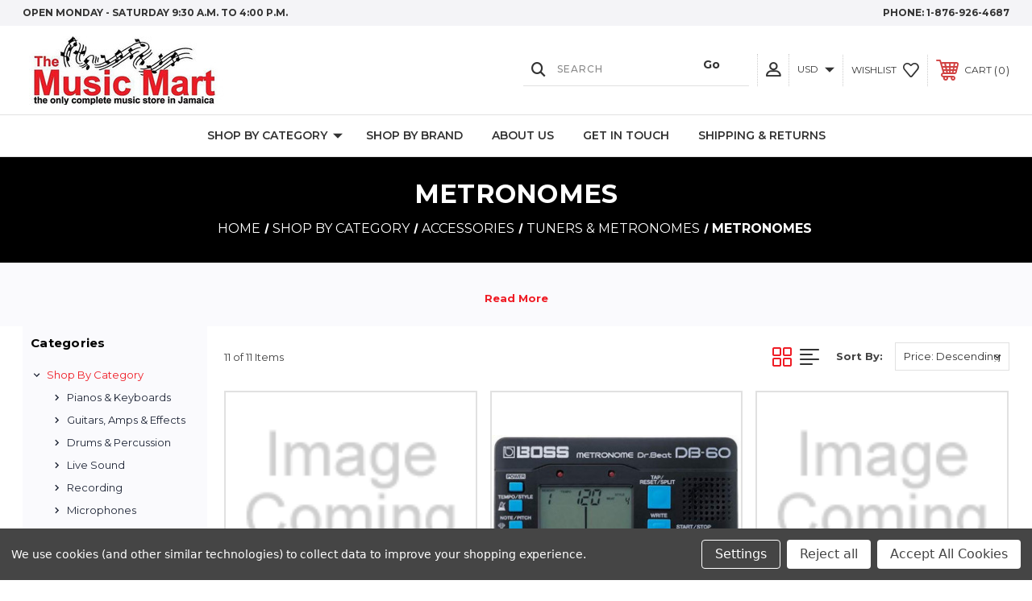

--- FILE ---
content_type: text/html; charset=UTF-8
request_url: https://musicmart.biz/shop-by-category/accessories/tuners-metronomes/metronomes.html
body_size: 44350
content:




<!DOCTYPE html>
<html class="no-js" lang="en">
    <head>
        <title>Shop by Category - Accessories - Tuners &amp; Metronomes - Metronomes - The Music Mart</title>
        <link rel="dns-prefetch preconnect" href="https://cdn11.bigcommerce.com/s-7i27do2cuz" crossorigin><link rel="dns-prefetch preconnect" href="https://fonts.googleapis.com/" crossorigin><link rel="dns-prefetch preconnect" href="https://fonts.gstatic.com/" crossorigin>
        <meta name="keywords" content="music store, music store in Jamaica, guitar store, guitar store Jamaica, drum store, drum store in Jamaica, piano store in Jamaica, piano store"><link rel='canonical' href='https://musicmart.biz/shop-by-category/accessories/tuners-metronomes/metronomes.html' /><meta name='platform' content='bigcommerce.stencil' />
        
         
        
        
        <!-- BEGIN Preloading first images -->
        
        
        
        
        
        
        <!-- END Preloading first images -->

        <link href="https://cdn11.bigcommerce.com/s-7i27do2cuz/product_images/icons8-treble-clef-color-32.png?t&#x3D;1678918630" rel="shortcut icon">
        <link rel="stylesheet" href="https://cdn11.bigcommerce.com/s-7i27do2cuz/stencil/b3cff7c0-3007-013d-6e39-62f691071f21/scss/elevate/fancybox.css"/>
        <meta name="viewport" content="width=device-width, initial-scale=1, maximum-scale=1">

        <!-- ICOMOON LINKS START -->
        <style type="text/css">
            @font-face {
                font-family: 'icomoon';
                src:  url('https://cdn11.bigcommerce.com/s-7i27do2cuz/stencil/b3cff7c0-3007-013d-6e39-62f691071f21/fonts/icomoon.eot?pdewnu');
                src:  url('https://cdn11.bigcommerce.com/s-7i27do2cuz/stencil/b3cff7c0-3007-013d-6e39-62f691071f21/fonts/icomoon.eot?pdewnu#iefix') format('embedded-opentype'),
                      url('https://cdn11.bigcommerce.com/s-7i27do2cuz/stencil/b3cff7c0-3007-013d-6e39-62f691071f21/fonts/icomoon.ttf?pdewnu') format('truetype'),
                      url('https://cdn11.bigcommerce.com/s-7i27do2cuz/stencil/b3cff7c0-3007-013d-6e39-62f691071f21/fonts/icomoon.woff?pdewnu') format('woff'),
                      url('https://cdn11.bigcommerce.com/s-7i27do2cuz/stencil/b3cff7c0-3007-013d-6e39-62f691071f21/fonts/icomoon.svg?pdewnu#icomoon') format('svg');
                font-weight: normal;
                font-style: normal;
                font-display: block;
            }
        </style>
        <!-- ICOMOON LINKS END -->

        <script>
            document.documentElement.className = document.documentElement.className.replace('no-js', 'js');
        </script>

        <script>
    function browserSupportsAllFeatures() {
        return window.Promise
            && window.fetch
            && window.URL
            && window.URLSearchParams
            && window.WeakMap
            // object-fit support
            && ('objectFit' in document.documentElement.style);
    }

    function loadScript(src) {
        var js = document.createElement('script');
        js.src = src;
        js.onerror = function () {
            console.error('Failed to load polyfill script ' + src);
        };
        document.head.appendChild(js);
    }

    if (!browserSupportsAllFeatures()) {
        loadScript('https://cdn11.bigcommerce.com/s-7i27do2cuz/stencil/b3cff7c0-3007-013d-6e39-62f691071f21/dist/theme-bundle.polyfills.js');
    }
</script>
        <script>window.consentManagerTranslations = `{"locale":"en","locales":{"consent_manager.data_collection_warning":"en","consent_manager.accept_all_cookies":"en","consent_manager.gdpr_settings":"en","consent_manager.data_collection_preferences":"en","consent_manager.manage_data_collection_preferences":"en","consent_manager.use_data_by_cookies":"en","consent_manager.data_categories_table":"en","consent_manager.allow":"en","consent_manager.accept":"en","consent_manager.deny":"en","consent_manager.dismiss":"en","consent_manager.reject_all":"en","consent_manager.category":"en","consent_manager.purpose":"en","consent_manager.functional_category":"en","consent_manager.functional_purpose":"en","consent_manager.analytics_category":"en","consent_manager.analytics_purpose":"en","consent_manager.targeting_category":"en","consent_manager.advertising_category":"en","consent_manager.advertising_purpose":"en","consent_manager.essential_category":"en","consent_manager.esential_purpose":"en","consent_manager.yes":"en","consent_manager.no":"en","consent_manager.not_available":"en","consent_manager.cancel":"en","consent_manager.save":"en","consent_manager.back_to_preferences":"en","consent_manager.close_without_changes":"en","consent_manager.unsaved_changes":"en","consent_manager.by_using":"en","consent_manager.agree_on_data_collection":"en","consent_manager.change_preferences":"en","consent_manager.cancel_dialog_title":"en","consent_manager.privacy_policy":"en","consent_manager.allow_category_tracking":"en","consent_manager.disallow_category_tracking":"en"},"translations":{"consent_manager.data_collection_warning":"We use cookies (and other similar technologies) to collect data to improve your shopping experience.","consent_manager.accept_all_cookies":"Accept All Cookies","consent_manager.gdpr_settings":"Settings","consent_manager.data_collection_preferences":"Website Data Collection Preferences","consent_manager.manage_data_collection_preferences":"Manage Website Data Collection Preferences","consent_manager.use_data_by_cookies":" uses data collected by cookies and JavaScript libraries to improve your shopping experience.","consent_manager.data_categories_table":"The table below outlines how we use this data by category. To opt out of a category of data collection, select 'No' and save your preferences.","consent_manager.allow":"Allow","consent_manager.accept":"Accept","consent_manager.deny":"Deny","consent_manager.dismiss":"Dismiss","consent_manager.reject_all":"Reject all","consent_manager.category":"Category","consent_manager.purpose":"Purpose","consent_manager.functional_category":"Functional","consent_manager.functional_purpose":"Enables enhanced functionality, such as videos and live chat. If you do not allow these, then some or all of these functions may not work properly.","consent_manager.analytics_category":"Analytics","consent_manager.analytics_purpose":"Provide statistical information on site usage, e.g., web analytics so we can improve this website over time.","consent_manager.targeting_category":"Targeting","consent_manager.advertising_category":"Advertising","consent_manager.advertising_purpose":"Used to create profiles or personalize content to enhance your shopping experience.","consent_manager.essential_category":"Essential","consent_manager.esential_purpose":"Essential for the site and any requested services to work, but do not perform any additional or secondary function.","consent_manager.yes":"Yes","consent_manager.no":"No","consent_manager.not_available":"N/A","consent_manager.cancel":"Cancel","consent_manager.save":"Save","consent_manager.back_to_preferences":"Back to Preferences","consent_manager.close_without_changes":"You have unsaved changes to your data collection preferences. Are you sure you want to close without saving?","consent_manager.unsaved_changes":"You have unsaved changes","consent_manager.by_using":"By using our website, you're agreeing to our","consent_manager.agree_on_data_collection":"By using our website, you're agreeing to the collection of data as described in our ","consent_manager.change_preferences":"You can change your preferences at any time","consent_manager.cancel_dialog_title":"Are you sure you want to cancel?","consent_manager.privacy_policy":"Privacy Policy","consent_manager.allow_category_tracking":"Allow [CATEGORY_NAME] tracking","consent_manager.disallow_category_tracking":"Disallow [CATEGORY_NAME] tracking"}}`;</script>

        <script>
            window.lazySizesConfig = window.lazySizesConfig || {};
            window.lazySizesConfig.loadMode = 1;
        </script>
        <script async src="https://cdn11.bigcommerce.com/s-7i27do2cuz/stencil/b3cff7c0-3007-013d-6e39-62f691071f21/dist/theme-bundle.head_async.js"></script>
        
        <link href="https://fonts.googleapis.com/css?family=Montserrat:400,400i,500,500i,600,600i,700,700i,900,900i%7CPlayfair+Display:400,400i,500,500i,600,600i,700,700i,900,900i%7CRoboto+Slab:400,100,200,300,500,600,700,800,900&display=block" rel="stylesheet">
        
        <script async src="https://cdn11.bigcommerce.com/s-7i27do2cuz/stencil/b3cff7c0-3007-013d-6e39-62f691071f21/dist/theme-bundle.font.js"></script>

        <link data-stencil-stylesheet href="https://cdn11.bigcommerce.com/s-7i27do2cuz/stencil/b3cff7c0-3007-013d-6e39-62f691071f21/css/theme-581ac450-ce1e-013e-e586-4ea0a5dcd80a.css" rel="stylesheet">

        <!-- Start Tracking Code for analytics_googleanalytics4 -->

<script data-cfasync="false" src="https://cdn11.bigcommerce.com/shared/js/google_analytics4_bodl_subscribers-358423becf5d870b8b603a81de597c10f6bc7699.js" integrity="sha256-gtOfJ3Avc1pEE/hx6SKj/96cca7JvfqllWA9FTQJyfI=" crossorigin="anonymous"></script>
<script data-cfasync="false">
  (function () {
    window.dataLayer = window.dataLayer || [];

    function gtag(){
        dataLayer.push(arguments);
    }

    function initGA4(event) {
         function setupGtag() {
            function configureGtag() {
                gtag('js', new Date());
                gtag('set', 'developer_id.dMjk3Nj', true);
                gtag('config', 'G-0V7DS2L3YN');
            }

            var script = document.createElement('script');

            script.src = 'https://www.googletagmanager.com/gtag/js?id=G-0V7DS2L3YN';
            script.async = true;
            script.onload = configureGtag;

            document.head.appendChild(script);
        }

        setupGtag();

        if (typeof subscribeOnBodlEvents === 'function') {
            subscribeOnBodlEvents('G-0V7DS2L3YN', true);
        }

        window.removeEventListener(event.type, initGA4);
    }

    gtag('consent', 'default', {"ad_storage":"denied","ad_user_data":"denied","ad_personalization":"denied","analytics_storage":"denied","functionality_storage":"denied"})
            

    var eventName = document.readyState === 'complete' ? 'consentScriptsLoaded' : 'DOMContentLoaded';
    window.addEventListener(eventName, initGA4, false);
  })()
</script>

<!-- End Tracking Code for analytics_googleanalytics4 -->


<script>window.consentManagerStoreConfig = function () { return {"storeName":"The Music Mart","privacyPolicyUrl":"","writeKey":null,"improvedConsentManagerEnabled":true,"AlwaysIncludeScriptsWithConsentTag":true}; };</script>
<script type="text/javascript" src="https://cdn11.bigcommerce.com/shared/js/bodl-consent-32a446f5a681a22e8af09a4ab8f4e4b6deda6487.js" integrity="sha256-uitfaufFdsW9ELiQEkeOgsYedtr3BuhVvA4WaPhIZZY=" crossorigin="anonymous" defer></script>
<script type="text/javascript" src="https://cdn11.bigcommerce.com/shared/js/storefront/consent-manager-config-3013a89bb0485f417056882e3b5cf19e6588b7ba.js" defer></script>
<script type="text/javascript" src="https://cdn11.bigcommerce.com/shared/js/storefront/consent-manager-08633fe15aba542118c03f6d45457262fa9fac88.js" defer></script>
<script type="text/javascript">
var BCData = {};
</script>

 <script data-cfasync="false" src="https://microapps.bigcommerce.com/bodl-events/1.9.4/index.js" integrity="sha256-Y0tDj1qsyiKBRibKllwV0ZJ1aFlGYaHHGl/oUFoXJ7Y=" nonce="" crossorigin="anonymous"></script>
 <script data-cfasync="false" nonce="">

 (function() {
    function decodeBase64(base64) {
       const text = atob(base64);
       const length = text.length;
       const bytes = new Uint8Array(length);
       for (let i = 0; i < length; i++) {
          bytes[i] = text.charCodeAt(i);
       }
       const decoder = new TextDecoder();
       return decoder.decode(bytes);
    }
    window.bodl = JSON.parse(decodeBase64("[base64]"));
 })()

 </script>

<script nonce="">
(function () {
    var xmlHttp = new XMLHttpRequest();

    xmlHttp.open('POST', 'https://bes.gcp.data.bigcommerce.com/nobot');
    xmlHttp.setRequestHeader('Content-Type', 'application/json');
    xmlHttp.send('{"store_id":"1002862117","timezone_offset":"-4.0","timestamp":"2026-01-22T11:56:21.18976300Z","visit_id":"9c9bcc86-10bc-4d3b-9c2e-6f60dfdab6a9","channel_id":1}');
})();
</script>

    </head>
    <body class="fashion category">
        
        <svg data-src="https://cdn11.bigcommerce.com/s-7i27do2cuz/stencil/b3cff7c0-3007-013d-6e39-62f691071f21/img/icon-sprite.svg" class="icons-svg-sprite"></svg>

        <div class="custom-banners top"> 
        <div class="static-banner">
            <div class="container">
                <div class="static-banner-left show">
                        
                        <p>
	                        
	                        Open Monday - Saturday 9:30 a.m. to 4:00 p.m.
                        
                        </p>
                        
                </div>
                <div class="static-banner-right show">
                    <div class="store-number">
                        <span>
                            phone:
                            <a href="tel:1-876-926-4687">1-876-926-4687</a>
                        </span>
                    </div>
                </div>
            </div> 
        </div>
</div>
<header class="header left" sticky="true" role="banner">    
    <div class="container">
        <div class="main-header">
            <a href="#" class="mobileMenu-toggle show" data-mobile-menu-toggle="menu">
                <span class="mobileMenu-toggleIcon">Toggle menu</span>
            </a> 
            <div class="header-middle show">
                    <div class="header-logo header-logo--left logo-image">
                        <a href="https://musicmart.biz/" class="header-logo__link" data-header-logo-link>
        <div class="header-logo-image-container">
            <img class="header-logo-image"
                 src="https://cdn11.bigcommerce.com/s-7i27do2cuz/images/stencil/250x100/mmlogo_1678917626__53884.original.jpg"
                 srcset="https://cdn11.bigcommerce.com/s-7i27do2cuz/images/stencil/250x100/mmlogo_1678917626__53884.original.jpg"
                 alt="The Music Mart"
                 title="The Music Mart">
        </div>
</a>
                    </div>
            </div>
            <div class="leftside-header">
            <div class="header-left show">
                <ul class="navUser-section navUser-section--alt">
                    <li class="navUser-item navUser-item--account show">
                        <a class="navUser-action" href="javascript:void(0)">
                            <span class="show myacc-title">my account</span>
                            <span class="icon-profile show theme-icon" data-icon="&#xe913;"></span>
                        </a>
                        <div class="account-dropdown">
                                <a class="navUser-action" href="/login.php">
                                    <span class="icon-lock show theme-icon" data-icon="&#xe907;"></span>
                                    <span class="show">Sign in</span>
                                </a>
                                    <a class="navUser-action" href="/login.php?action&#x3D;create_account">
                                        <span class="icon-edit-1 show theme-icon" data-icon="&#xe903;"></span>
                                        <span class="show">Register</span>
                                    </a>
                                <a class="navUser-action" href="/giftcertificates.php">
                                    <span class="icon-gift show theme-icon" data-icon="&#xe906;"></span>
                                    <span class="show">Gift Certificates</span>
                                </a>
                        </div>
                    </li> 
                    <li class="navUser-item navUser-item--search show">
                        <a class="navUser-action navUser-action--quickSearch" href="javascript:void(0)" data-search="quickSearch" aria-controls="quickSearch" aria-expanded="false">
                            <span class="icon-search show theme-icon" data-icon="&#xe90e;"></span>
                            <span class="show" style="display:none;">Search</span>
                        </a>
                    </li>
                </ul>
                 <div class="dropdown dropdown--quickSearch is-open " id="quickSearch" aria-hidden="true" tabindex="-1" data-prevent-quick-search-close>
                    	<form class="form quick-search" action="/search.php">
        <fieldset class="form-fieldset">
            <div class="form-field">
                <label class="is-srOnly" for=>Search</label>
                <input class="form-input quick-search-input"
                       data-search-quick
                       name="search_query" 
					   id="search_query"
                       data-error-message="Search field cannot be empty."
                       placeholder="Search"
                       autocomplete="off"
                >
                <input type="submit" value="Go" class="quickSearchSubmitButton">
            </div>
        </fieldset>
    </form>
    <section class="quickSearchResults" data-bind="html: results"></section>
    
                </div>
            </div>
            <div class="header-right show">
                <nav class="navUser">
    <ul class="navUser-section navUser-section--alt">
        <ul class="navUser-section show">
    <li class="navUser-item navUser-item-currency">
        <a class="navUser-action navUser-action--currencySelector has-dropdown" href="#" data-dropdown="currencySelection" aria-controls="currencySelection" aria-expanded="false">
            USD 
            <i class="icon navPages-action-moreIcon" aria-hidden="true">
                <span class="icon-multimedia theme-icon" data-icon="&#xe902;"></span>
            </i>
        </a>
        <ul class="dropdown-menu" id="currencySelection" data-dropdown-content aria-hidden="true" tabindex="-1">
            <li class="dropdown-menu-item">
                <a href="https://musicmart.biz/shop-by-category/accessories/tuners-metronomes/metronomes.html?setCurrencyId=1">
                    Jamaican Dollar
                </a>
            </li> 
            <li class="dropdown-menu-item">
                <a href="https://musicmart.biz/shop-by-category/accessories/tuners-metronomes/metronomes.html?setCurrencyId=2">
                    <strong>US Dollar</strong>
                </a>
            </li> 
            <li class="dropdown-menu-item">
                <a href="https://musicmart.biz/shop-by-category/accessories/tuners-metronomes/metronomes.html?setCurrencyId=3">
                    Euro
                </a>
            </li> 
        </ul>
    </li>
</ul>

        <li class="navUser-item show">
            <a class="navUser-action navUser-item--compare" href="/compare" data-compare-nav>
                <span class="icon-random show theme-icon" data-icon="&#xe914;"></span>
                <span class="show countPill countPill--positive countPill--alt"></span>
            </a>
        </li>
        <li class="navUser-item navUser-item--wishlist show">
            <a class="navUser-action" href="/wishlist.php">
                <span class="show">wishlist</span>
                <span class="icon-wishlist show theme-icon" data-icon="&#xe919;"></span>
            </a>
        </li>
        <li class="navUser-item navUser-item--cart show">
            <a
                class="navUser-action"
                data-cart-preview
                data-dropdown="cart-preview-dropdown"
                data-options="align:right"
                href="/cart.php">
                <span class="icon-shopping-cart show theme-icon" data-icon="&#xe916;"></span>
                <span class="navUser-item-cartLabel show">Cart</span> 
                <span class="countPill cart-quantity show"></span>
            </a>

            <div class="dropdown-menu" id="cart-preview-dropdown" data-dropdown-content aria-hidden="true"></div>
        </li>
    </ul>
</nav>
            </div>
            </div>
        </div>  
    </div>

    
    <div class="navPages-container" id="menu" data-menu>
        <nav class="navPages">
    <div class="navPages-quickSearch">
        	<form class="form quick-search" action="/search.php">
        <fieldset class="form-fieldset">
            <div class="form-field">
                <label class="is-srOnly" for=>Search</label>
                <input class="form-input quick-search-input"
                       data-search-quick
                       name="search_query" 
					   id="search_query"
                       data-error-message="Search field cannot be empty."
                       placeholder="Search"
                       autocomplete="off"
                >
                <input type="submit" value="Go" class="quickSearchSubmitButton">
            </div>
        </fieldset>
    </form>
    <section class="quickSearchResults" data-bind="html: results"></section>
    
    </div>
    <ul class="navPages-list navPages-list-depth-max desktop-menu">
            <li class="navPages-item menu-8-columns">
                    <a class=" navPages-action navPages-action-depth-max has-subMenu is-root activePage" href="https://musicmart.biz/shop-by-category/">
        Shop by Category 
        <i class="icon navPages-action-moreIcon" aria-hidden="true">
            <span class="icon-multimedia theme-icon" data-icon="&#xe902;"></span>
        </i>
    </a>
    <div class="navPage-subMenu navPage-subMenu-horizontal" id="navPages-25" tabindex="-1">
    <ul class="navPage-subMenu-list">
            <li class="navPage-subMenu-item-child">
                    <a class="navPage-subMenu-action navPages-action navPages-action-depth-max navPage-child has-subMenu" href="https://musicmart.biz/shop-by-category/pianos-keyboards/">
                        Pianos &amp; Keyboards 
                        <i class="icon navPages-action-moreIcon" aria-hidden="true">
                            <span class="icon-multimedia theme-icon" data-icon="&#xe902;"></span>
                        </i>
                    </a>
                    <div class="navPage-subMenu navPage-subMenu-horizontal" id="navPages-28" tabindex="-1">
    <ul class="navPage-subMenu-list">
            <li class="navPage-subMenu-item-child">
                    <a class="navPage-subMenu-action navPages-action navPages-action-depth-max navPage-child has-subMenu" href="https://musicmart.biz/shop-by-category/pianos-keyboards/pianos/">
                        Pianos 
                        <i class="icon navPages-action-moreIcon" aria-hidden="true">
                            <span class="icon-multimedia theme-icon" data-icon="&#xe902;"></span>
                        </i>
                    </a>
                    <div class="navPage-subMenu navPage-subMenu-horizontal" id="navPages-285" tabindex="-1">
    <ul class="navPage-subMenu-list">
            <li class="navPage-subMenu-item-child">
                    <a class="navPage-subMenu-action navPages-action navPage-child" href="https://musicmart.biz/shop-by-category/keyboards/organs.html">Organs</a>
            </li>
            <li class="navPage-subMenu-item-child">
                    <a class="navPage-subMenu-action navPages-action navPage-child" href="https://musicmart.biz/shop-by-category/keyboards/acoustic-pianos.html">Acoustic Pianos</a>
            </li>
            <li class="navPage-subMenu-item-child">
                    <a class="navPage-subMenu-action navPages-action navPage-child" href="https://musicmart.biz/shop-by-category/keyboards/digital-pianos.html">Digital Pianos</a>
            </li>
    </ul>
</div>
            </li>
            <li class="navPage-subMenu-item-child">
                    <a class="navPage-subMenu-action navPages-action navPages-action-depth-max navPage-child has-subMenu" href="https://musicmart.biz/shop-by-category/pianos-keyboards/keyboards/">
                        Keyboards 
                        <i class="icon navPages-action-moreIcon" aria-hidden="true">
                            <span class="icon-multimedia theme-icon" data-icon="&#xe902;"></span>
                        </i>
                    </a>
                    <div class="navPage-subMenu navPage-subMenu-horizontal" id="navPages-287" tabindex="-1">
    <ul class="navPage-subMenu-list">
            <li class="navPage-subMenu-item-child">
                    <a class="navPage-subMenu-action navPages-action navPage-child" href="https://musicmart.biz/shop-by-category/keyboards/synthesizers.html">Synthesizers</a>
            </li>
            <li class="navPage-subMenu-item-child">
                    <a class="navPage-subMenu-action navPages-action navPage-child" href="https://musicmart.biz/shop-by-category/keyboards/keyboard-workstations.html">Keyboard Workstations</a>
            </li>
            <li class="navPage-subMenu-item-child">
                    <a class="navPage-subMenu-action navPages-action navPage-child" href="https://musicmart.biz/shop-by-category/keyboards/portable-keyboards.html">Portable Keyboards</a>
            </li>
    </ul>
</div>
            </li>
            <li class="navPage-subMenu-item-child">
                    <a class="navPage-subMenu-action navPages-action navPage-child" href="https://musicmart.biz/shop-by-category/keyboards/midi-controllers.html">MIDI Controllers</a>
            </li>
            <li class="navPage-subMenu-item-child">
                    <a class="navPage-subMenu-action navPages-action navPage-child" href="https://musicmart.biz/shop-by-category/keyboards/keyboard-amps.html">Keyboard Amps</a>
            </li>
            <li class="navPage-subMenu-item-child">
                    <a class="navPage-subMenu-action navPages-action navPages-action-depth-max navPage-child has-subMenu" href="https://musicmart.biz/shop-by-category/keyboards/keyboard-accessories.html">
                        Keyboard Accessories  
                        <i class="icon navPages-action-moreIcon" aria-hidden="true">
                            <span class="icon-multimedia theme-icon" data-icon="&#xe902;"></span>
                        </i>
                    </a>
                    <div class="navPage-subMenu navPage-subMenu-horizontal" id="navPages-95" tabindex="-1">
    <ul class="navPage-subMenu-list">
            <li class="navPage-subMenu-item-child">
                    <a class="navPage-subMenu-action navPages-action navPage-child" href="https://musicmart.biz/shop-by-category/pianos-keyboards/keyboard-accessories/keyboard-adapters/">Keyboard Adapters</a>
            </li>
            <li class="navPage-subMenu-item-child">
                    <a class="navPage-subMenu-action navPages-action navPage-child" href="https://musicmart.biz/shop-by-category/pianos-keyboards/keyboard-accessories/keyboard-bags-cases-covers/">Keyboard Bags, Cases &amp; Covers</a>
            </li>
            <li class="navPage-subMenu-item-child">
                    <a class="navPage-subMenu-action navPages-action navPage-child" href="https://musicmart.biz/shop-by-category/pianos-keyboards/keyboard-accessories/keyboard-stands-benches/">Keyboard Stands &amp; Benches</a>
            </li>
            <li class="navPage-subMenu-item-child">
                    <a class="navPage-subMenu-action navPages-action navPage-child" href="https://musicmart.biz/shop-by-category/pianos-keyboards/keyboard-accessories/pedals/">Pedals</a>
            </li>
            <li class="navPage-subMenu-item-child">
                    <a class="navPage-subMenu-action navPages-action navPage-child" href="https://musicmart.biz/shop-by-category/keyboards/keyboard-accessories/instrument-cables.html">Instrument Cables</a>
            </li>
    </ul>
</div>
            </li>
    </ul>
</div>
            </li>
            <li class="navPage-subMenu-item-child">
                    <a class="navPage-subMenu-action navPages-action navPages-action-depth-max navPage-child has-subMenu" href="https://musicmart.biz/shop-by-category/guitars-amps-effects/">
                        Guitars, Amps &amp; Effects 
                        <i class="icon navPages-action-moreIcon" aria-hidden="true">
                            <span class="icon-multimedia theme-icon" data-icon="&#xe902;"></span>
                        </i>
                    </a>
                    <div class="navPage-subMenu navPage-subMenu-horizontal" id="navPages-27" tabindex="-1">
    <ul class="navPage-subMenu-list">
            <li class="navPage-subMenu-item-child">
                    <a class="navPage-subMenu-action navPages-action navPages-action-depth-max navPage-child has-subMenu" href="https://musicmart.biz/shop-by-category/guitars/classical-guitars.html">
                        Classical Guitars 
                        <i class="icon navPages-action-moreIcon" aria-hidden="true">
                            <span class="icon-multimedia theme-icon" data-icon="&#xe902;"></span>
                        </i>
                    </a>
                    <div class="navPage-subMenu navPage-subMenu-horizontal" id="navPages-240" tabindex="-1">
    <ul class="navPage-subMenu-list">
            <li class="navPage-subMenu-item-child">
                    <a class="navPage-subMenu-action navPages-action navPage-child" href="https://musicmart.biz/shop-by-category/guitars/classical-guitars/classical-electric-guitars.html">Classical Electric Guitars</a>
            </li>
    </ul>
</div>
            </li>
            <li class="navPage-subMenu-item-child">
                    <a class="navPage-subMenu-action navPages-action navPages-action-depth-max navPage-child has-subMenu" href="https://musicmart.biz/shop-by-category/guitars/acoustic-guitars.html">
                        Acoustic Guitars 
                        <i class="icon navPages-action-moreIcon" aria-hidden="true">
                            <span class="icon-multimedia theme-icon" data-icon="&#xe902;"></span>
                        </i>
                    </a>
                    <div class="navPage-subMenu navPage-subMenu-horizontal" id="navPages-61" tabindex="-1">
    <ul class="navPage-subMenu-list">
            <li class="navPage-subMenu-item-child">
                    <a class="navPage-subMenu-action navPages-action navPage-child" href="https://musicmart.biz/shop-by-category/guitars/acoustic-guitars/acoustic-electric.html">Acoustic Electric</a>
            </li>
    </ul>
</div>
            </li>
            <li class="navPage-subMenu-item-child">
                    <a class="navPage-subMenu-action navPages-action navPage-child" href="https://musicmart.biz/shop-by-category/guitars/bass-guitars.html">Bass Guitars</a>
            </li>
            <li class="navPage-subMenu-item-child">
                    <a class="navPage-subMenu-action navPages-action navPage-child" href="https://musicmart.biz/shop-by-category/guitars/electric-guitars.html">Electric Guitars</a>
            </li>
            <li class="navPage-subMenu-item-child">
                    <a class="navPage-subMenu-action navPages-action navPages-action-depth-max navPage-child has-subMenu" href="https://musicmart.biz/shop-by-category/guitars/amplifiers.html">
                        Amplifiers 
                        <i class="icon navPages-action-moreIcon" aria-hidden="true">
                            <span class="icon-multimedia theme-icon" data-icon="&#xe902;"></span>
                        </i>
                    </a>
                    <div class="navPage-subMenu navPage-subMenu-horizontal" id="navPages-58" tabindex="-1">
    <ul class="navPage-subMenu-list">
            <li class="navPage-subMenu-item-child">
                    <a class="navPage-subMenu-action navPages-action navPage-child" href="https://musicmart.biz/shop-by-category/guitars/amplifiers/bass-amps.html">Bass Amps</a>
            </li>
            <li class="navPage-subMenu-item-child">
                    <a class="navPage-subMenu-action navPages-action navPage-child" href="https://musicmart.biz/shop-by-category/guitars/amplifiers/cabinets.html">Cabinets</a>
            </li>
            <li class="navPage-subMenu-item-child">
                    <a class="navPage-subMenu-action navPages-action navPage-child" href="https://musicmart.biz/shop-by-category/guitars/amplifiers/guitar-amps.html">Guitar Amps</a>
            </li>
    </ul>
</div>
            </li>
            <li class="navPage-subMenu-item-child">
                    <a class="navPage-subMenu-action navPages-action navPages-action-depth-max navPage-child has-subMenu" href="https://musicmart.biz/shop-by-category/guitars/guitar-accessories.html">
                        Guitar Accessories 
                        <i class="icon navPages-action-moreIcon" aria-hidden="true">
                            <span class="icon-multimedia theme-icon" data-icon="&#xe902;"></span>
                        </i>
                    </a>
                    <div class="navPage-subMenu navPage-subMenu-horizontal" id="navPages-64" tabindex="-1">
    <ul class="navPage-subMenu-list">
            <li class="navPage-subMenu-item-child">
                    <a class="navPage-subMenu-action navPages-action navPages-action-depth-max navPage-child has-subMenu" href="https://musicmart.biz/shop-by-category/guitars-amps-effects/guitar-accessories/guitar-picks-and-slides/">
                        Guitar Picks and Slides 
                        <i class="icon navPages-action-moreIcon" aria-hidden="true">
                            <span class="icon-multimedia theme-icon" data-icon="&#xe902;"></span>
                        </i>
                    </a>
                    <div class="navPage-subMenu navPage-subMenu-horizontal" id="navPages-340" tabindex="-1">
    <ul class="navPage-subMenu-list">
            <li class="navPage-subMenu-item-child">
                    <a class="navPage-subMenu-action navPages-action navPage-child" href="https://musicmart.biz/shop-by-category/guitars/guitar-accessories/picks.html">Picks</a>
            </li>
            <li class="navPage-subMenu-item-child">
                    <a class="navPage-subMenu-action navPages-action navPage-child" href="https://musicmart.biz/shop-by-category/guitars/guitar-accessories/slides.html">Slides</a>
            </li>
    </ul>
</div>
            </li>
            <li class="navPage-subMenu-item-child">
                    <a class="navPage-subMenu-action navPages-action navPage-child" href="https://musicmart.biz/shop-by-category/guitars-amps-effects/guitar-accessories/guitar-stands/">Guitar Stands</a>
            </li>
            <li class="navPage-subMenu-item-child">
                    <a class="navPage-subMenu-action navPages-action navPage-child" href="https://musicmart.biz/shop-by-category/guitars/guitar-accessories/bags-cases.html">Bags/ Cases</a>
            </li>
            <li class="navPage-subMenu-item-child">
                    <a class="navPage-subMenu-action navPages-action navPage-child" href="https://musicmart.biz/shop-by-category/guitars/guitar-accessories/capos.html">Capos</a>
            </li>
            <li class="navPage-subMenu-item-child">
                    <a class="navPage-subMenu-action navPages-action navPage-child" href="https://musicmart.biz/shop-by-category/guitars/guitar-accessories/foot-rests.html">Foot Rests </a>
            </li>
            <li class="navPage-subMenu-item-child">
                    <a class="navPage-subMenu-action navPages-action navPage-child" href="https://musicmart.biz/shop-by-category/guitars/guitar-accessories/footswitches.html">Footswitches</a>
            </li>
            <li class="navPage-subMenu-item-child">
                    <a class="navPage-subMenu-action navPages-action navPage-child" href="https://musicmart.biz/shop-by-category/guitars/guitar-accessories/guitar-care-maintenance.html">Guitar Care/Maintenance</a>
            </li>
            <li class="navPage-subMenu-item-child">
                    <a class="navPage-subMenu-action navPages-action navPage-child" href="https://musicmart.biz/shop-by-category/guitars/guitar-accessories/guitar-pickups.html">Guitar Pickups</a>
            </li>
            <li class="navPage-subMenu-item-child">
                    <a class="navPage-subMenu-action navPages-action navPage-child" href="https://musicmart.biz/shop-by-category/guitars/guitar-accessories/instrument-cables.html">Instrument Cables</a>
            </li>
            <li class="navPage-subMenu-item-child">
                    <a class="navPage-subMenu-action navPages-action navPage-child" href="https://musicmart.biz/shop-by-category/guitars/guitar-accessories/straps.html">Straps </a>
            </li>
            <li class="navPage-subMenu-item-child">
                    <a class="navPage-subMenu-action navPages-action navPage-child" href="https://musicmart.biz/shop-by-category/guitars/guitar-accessories/string-winders.html">String Winders</a>
            </li>
            <li class="navPage-subMenu-item-child">
                    <a class="navPage-subMenu-action navPages-action navPage-child" href="https://musicmart.biz/shop-by-category/guitars/wireless-guitar-bass-systems.html">Wireless Guitar &amp; Bass Systems</a>
            </li>
    </ul>
</div>
            </li>
            <li class="navPage-subMenu-item-child">
                    <a class="navPage-subMenu-action navPages-action navPages-action-depth-max navPage-child has-subMenu" href="https://musicmart.biz/shop-by-category/guitars/guitar-strings.html">
                        Guitar Strings 
                        <i class="icon navPages-action-moreIcon" aria-hidden="true">
                            <span class="icon-multimedia theme-icon" data-icon="&#xe902;"></span>
                        </i>
                    </a>
                    <div class="navPage-subMenu navPage-subMenu-horizontal" id="navPages-168" tabindex="-1">
    <ul class="navPage-subMenu-list">
            <li class="navPage-subMenu-item-child">
                    <a class="navPage-subMenu-action navPages-action navPage-child" href="https://musicmart.biz/shop-by-category/guitars-amps-effects/guitar-strings/mandolin-strings/">Mandolin Strings</a>
            </li>
            <li class="navPage-subMenu-item-child">
                    <a class="navPage-subMenu-action navPages-action navPage-child" href="https://musicmart.biz/shop-by-category/guitars/guitar-strings/acoustic-guitar-strings.html">Acoustic Guitar Strings </a>
            </li>
            <li class="navPage-subMenu-item-child">
                    <a class="navPage-subMenu-action navPages-action navPage-child" href="https://musicmart.biz/shop-by-category/guitars/guitar-strings/banjo-strings.html">Banjo Strings</a>
            </li>
            <li class="navPage-subMenu-item-child">
                    <a class="navPage-subMenu-action navPages-action navPage-child" href="https://musicmart.biz/shop-by-category/guitars/guitar-strings/bass-guitar-strings.html">Bass Guitar Strings</a>
            </li>
            <li class="navPage-subMenu-item-child">
                    <a class="navPage-subMenu-action navPages-action navPage-child" href="https://musicmart.biz/shop-by-category/guitars/guitar-strings/classical-guitar-strings.html">Classical Guitar Strings</a>
            </li>
            <li class="navPage-subMenu-item-child">
                    <a class="navPage-subMenu-action navPages-action navPage-child" href="https://musicmart.biz/shop-by-category/guitars/guitar-strings/electric-guitar-strings.html">Electric Guitar Strings</a>
            </li>
            <li class="navPage-subMenu-item-child">
                    <a class="navPage-subMenu-action navPages-action navPage-child" href="https://musicmart.biz/shop-by-category/guitars/guitar-strings/string-winders.html">String Winders</a>
            </li>
            <li class="navPage-subMenu-item-child">
                    <a class="navPage-subMenu-action navPages-action navPage-child" href="https://musicmart.biz/shop-by-category/guitars/guitar-strings/ukulele-strings.html">Ukulele Strings</a>
            </li>
    </ul>
</div>
            </li>
            <li class="navPage-subMenu-item-child">
                    <a class="navPage-subMenu-action navPages-action navPage-child" href="https://musicmart.biz/shop-by-category/guitars/ukuleles.html">Ukuleles</a>
            </li>
            <li class="navPage-subMenu-item-child">
                    <a class="navPage-subMenu-action navPages-action navPages-action-depth-max navPage-child has-subMenu" href="https://musicmart.biz/shop-by-category/guitars/effects.html">
                        Effects 
                        <i class="icon navPages-action-moreIcon" aria-hidden="true">
                            <span class="icon-multimedia theme-icon" data-icon="&#xe902;"></span>
                        </i>
                    </a>
                    <div class="navPage-subMenu navPage-subMenu-horizontal" id="navPages-59" tabindex="-1">
    <ul class="navPage-subMenu-list">
            <li class="navPage-subMenu-item-child">
                    <a class="navPage-subMenu-action navPages-action navPage-child" href="https://musicmart.biz/shop-by-category/guitars/effects/bass-effects.html">Bass Effects</a>
            </li>
            <li class="navPage-subMenu-item-child">
                    <a class="navPage-subMenu-action navPages-action navPage-child" href="https://musicmart.biz/shop-by-category/guitars/effects/guitar-effects.html">Guitar Effects</a>
            </li>
    </ul>
</div>
            </li>
            <li class="navPage-subMenu-item-child">
                    <a class="navPage-subMenu-action navPages-action navPage-child" href="https://musicmart.biz/shop-by-category/guitars/banjos.html">Banjos</a>
            </li>
    </ul>
</div>
            </li>
            <li class="navPage-subMenu-item-child">
                    <a class="navPage-subMenu-action navPages-action navPages-action-depth-max navPage-child has-subMenu" href="https://musicmart.biz/shop-by-category/drums-percussion/">
                        Drums &amp; Percussion 
                        <i class="icon navPages-action-moreIcon" aria-hidden="true">
                            <span class="icon-multimedia theme-icon" data-icon="&#xe902;"></span>
                        </i>
                    </a>
                    <div class="navPage-subMenu navPage-subMenu-horizontal" id="navPages-26" tabindex="-1">
    <ul class="navPage-subMenu-list">
            <li class="navPage-subMenu-item-child">
                    <a class="navPage-subMenu-action navPages-action navPages-action-depth-max navPage-child has-subMenu" href="https://musicmart.biz/shop-by-category/drums-percussion/drum-sets.html">
                        Drum Sets 
                        <i class="icon navPages-action-moreIcon" aria-hidden="true">
                            <span class="icon-multimedia theme-icon" data-icon="&#xe902;"></span>
                        </i>
                    </a>
                    <div class="navPage-subMenu navPage-subMenu-horizontal" id="navPages-96" tabindex="-1">
    <ul class="navPage-subMenu-list">
            <li class="navPage-subMenu-item-child">
                    <a class="navPage-subMenu-action navPages-action navPage-child" href="https://musicmart.biz/shop-by-category/drums-percussion/drum-sets/acoustic-drum-sets/">Acoustic Drum Sets</a>
            </li>
            <li class="navPage-subMenu-item-child">
                    <a class="navPage-subMenu-action navPages-action navPages-action-depth-max navPage-child has-subMenu" href="https://musicmart.biz/shop-by-category/drums-percussion/electronic-drums.html">
                        Electronic Drums 
                        <i class="icon navPages-action-moreIcon" aria-hidden="true">
                            <span class="icon-multimedia theme-icon" data-icon="&#xe902;"></span>
                        </i>
                    </a>
                    <div class="navPage-subMenu navPage-subMenu-horizontal" id="navPages-97" tabindex="-1">
    <ul class="navPage-subMenu-list">
            <li class="navPage-subMenu-item-child">
                    <a class="navPage-subMenu-action navPages-action navPage-child" href="https://musicmart.biz/shop-by-category/drums-percussion/electronic-drums/drum-machines.html">Drum Machines</a>
            </li>
    </ul>
</div>
            </li>
            <li class="navPage-subMenu-item-child">
                    <a class="navPage-subMenu-action navPages-action navPage-child" href="https://musicmart.biz/shop-by-category/drums-percussion/snare-drums.html">Snare Drums</a>
            </li>
            <li class="navPage-subMenu-item-child">
                    <a class="navPage-subMenu-action navPages-action navPage-child" href="https://musicmart.biz/shop-by-category/drums-percussion/tom-drums.html">Tom Drums</a>
            </li>
    </ul>
</div>
            </li>
            <li class="navPage-subMenu-item-child">
                    <a class="navPage-subMenu-action navPages-action navPages-action-depth-max navPage-child has-subMenu" href="https://musicmart.biz/shop-by-category/drums-percussion/cymbals.html">
                        Cymbals 
                        <i class="icon navPages-action-moreIcon" aria-hidden="true">
                            <span class="icon-multimedia theme-icon" data-icon="&#xe902;"></span>
                        </i>
                    </a>
                    <div class="navPage-subMenu navPage-subMenu-horizontal" id="navPages-104" tabindex="-1">
    <ul class="navPage-subMenu-list">
            <li class="navPage-subMenu-item-child">
                    <a class="navPage-subMenu-action navPages-action navPage-child" href="https://musicmart.biz/shop-by-category/drums-percussion/cymbals/cymbal-packs.html">Cymbal Packs</a>
            </li>
            <li class="navPage-subMenu-item-child">
                    <a class="navPage-subMenu-action navPages-action navPage-child" href="https://musicmart.biz/shop-by-category/drums-percussion/cymbals/hi-hat-cymbals.html">Hi Hat Cymbals</a>
            </li>
            <li class="navPage-subMenu-item-child">
                    <a class="navPage-subMenu-action navPages-action navPage-child" href="https://musicmart.biz/shop-by-category/drums-percussion/cymbals/crash-cymbals.html">Crash Cymbals</a>
            </li>
            <li class="navPage-subMenu-item-child">
                    <a class="navPage-subMenu-action navPages-action navPage-child" href="https://musicmart.biz/shop-by-category/drums-percussion/cymbals/crash-ride-cymbals/">Crash Ride Cymbals</a>
            </li>
            <li class="navPage-subMenu-item-child">
                    <a class="navPage-subMenu-action navPages-action navPage-child" href="https://musicmart.biz/shop-by-category/drums-percussion/cymbals/ride-cymbals.html">Ride Cymbals</a>
            </li>
            <li class="navPage-subMenu-item-child">
                    <a class="navPage-subMenu-action navPages-action navPage-child" href="https://musicmart.biz/shop-by-category/drums-percussion/cymbals/splash-cymbals.html">Splash Cymbals</a>
            </li>
            <li class="navPage-subMenu-item-child">
                    <a class="navPage-subMenu-action navPages-action navPage-child" href="https://musicmart.biz/shop-by-category/drums-percussion/cymbals/specialty-cymbals.html">Specialty Cymbals</a>
            </li>
    </ul>
</div>
            </li>
            <li class="navPage-subMenu-item-child">
                    <a class="navPage-subMenu-action navPages-action navPages-action-depth-max navPage-child has-subMenu" href="https://musicmart.biz/shop-by-category/drums-percussion/percussion.html">
                        Percussion 
                        <i class="icon navPages-action-moreIcon" aria-hidden="true">
                            <span class="icon-multimedia theme-icon" data-icon="&#xe902;"></span>
                        </i>
                    </a>
                    <div class="navPage-subMenu navPage-subMenu-horizontal" id="navPages-105" tabindex="-1">
    <ul class="navPage-subMenu-list">
            <li class="navPage-subMenu-item-child">
                    <a class="navPage-subMenu-action navPages-action navPages-action-depth-max navPage-child has-subMenu" href="https://musicmart.biz/shop-by-category/drums-percussion/percussion/hand-drums/">
                        Hand Drums 
                        <i class="icon navPages-action-moreIcon" aria-hidden="true">
                            <span class="icon-multimedia theme-icon" data-icon="&#xe902;"></span>
                        </i>
                    </a>
                    <div class="navPage-subMenu navPage-subMenu-horizontal" id="navPages-308" tabindex="-1">
    <ul class="navPage-subMenu-list">
            <li class="navPage-subMenu-item-child">
                    <a class="navPage-subMenu-action navPages-action navPage-child" href="https://musicmart.biz/shop-by-category/drums-percussion/jamaican-cultural-percussion.html">Jamaican Cultural Percussion</a>
            </li>
            <li class="navPage-subMenu-item-child">
                    <a class="navPage-subMenu-action navPages-action navPage-child" href="https://musicmart.biz/shop-by-category/drums-percussion/percussion/djembes.html">Djembes</a>
            </li>
            <li class="navPage-subMenu-item-child">
                    <a class="navPage-subMenu-action navPages-action navPage-child" href="https://musicmart.biz/shop-by-category/drums-percussion/percussion/congas.html">Congas</a>
            </li>
            <li class="navPage-subMenu-item-child">
                    <a class="navPage-subMenu-action navPages-action navPage-child" href="https://musicmart.biz/shop-by-category/drums-percussion/percussion/bongos.html">Bongos</a>
            </li>
            <li class="navPage-subMenu-item-child">
                    <a class="navPage-subMenu-action navPages-action navPage-child" href="https://musicmart.biz/shop-by-category/drums-percussion/percussion/cajon.html">Cajon</a>
            </li>
            <li class="navPage-subMenu-item-child">
                    <a class="navPage-subMenu-action navPages-action navPage-child" href="https://musicmart.biz/shop-by-category/drums-percussion/percussion/timbales.html">Timbales</a>
            </li>
            <li class="navPage-subMenu-item-child">
                    <a class="navPage-subMenu-action navPages-action navPages-action-depth-max navPage-child has-subMenu" href="https://musicmart.biz/shop-by-category/drums-percussion/percussion/hand-drums/other-hand-drums/">
                        Other Hand Drums 
                        <i class="icon navPages-action-moreIcon" aria-hidden="true">
                            <span class="icon-multimedia theme-icon" data-icon="&#xe902;"></span>
                        </i>
                    </a>
                    <div class="navPage-subMenu navPage-subMenu-horizontal" id="navPages-396" tabindex="-1">
    <ul class="navPage-subMenu-list">
            <li class="navPage-subMenu-item-child">
                    <a class="navPage-subMenu-action navPages-action navPage-child" href="https://musicmart.biz/shop-by-category/drums-percussion/percussion/exotic-percussion/doumbek-darbuka/">Doumbek &amp; Darbukas</a>
            </li>
            <li class="navPage-subMenu-item-child">
                    <a class="navPage-subMenu-action navPages-action navPage-child" href="https://musicmart.biz/shop-by-category/drums-percussion/percussion/exotic-percussion/talking-drum/">Talking Drum</a>
            </li>
            <li class="navPage-subMenu-item-child">
                    <a class="navPage-subMenu-action navPages-action navPage-child" href="https://musicmart.biz/shop-by-category/drums-percussion/percussion/exotic-percussion/bougarabou/">Bougarabou</a>
            </li>
    </ul>
</div>
            </li>
    </ul>
</div>
            </li>
            <li class="navPage-subMenu-item-child">
                    <a class="navPage-subMenu-action navPages-action navPages-action-depth-max navPage-child has-subMenu" href="https://musicmart.biz/shop-by-category/drums-percussion/percussion/tambourines-and-shakers/">
                        Tambourines and Shakers 
                        <i class="icon navPages-action-moreIcon" aria-hidden="true">
                            <span class="icon-multimedia theme-icon" data-icon="&#xe902;"></span>
                        </i>
                    </a>
                    <div class="navPage-subMenu navPage-subMenu-horizontal" id="navPages-341" tabindex="-1">
    <ul class="navPage-subMenu-list">
            <li class="navPage-subMenu-item-child">
                    <a class="navPage-subMenu-action navPages-action navPage-child" href="https://musicmart.biz/shop-by-category/drums-percussion/percussion/tambourines.html">Tambourines</a>
            </li>
            <li class="navPage-subMenu-item-child">
                    <a class="navPage-subMenu-action navPages-action navPage-child" href="https://musicmart.biz/shop-by-category/drums-percussion/percussion/shakers.html">Shakers</a>
            </li>
            <li class="navPage-subMenu-item-child">
                    <a class="navPage-subMenu-action navPages-action navPage-child" href="https://musicmart.biz/shop-by-category/drums-percussion/percussion/maracas.html">Maracas</a>
            </li>
    </ul>
</div>
            </li>
            <li class="navPage-subMenu-item-child">
                    <a class="navPage-subMenu-action navPages-action navPages-action-depth-max navPage-child has-subMenu" href="https://musicmart.biz/shop-by-category/drums-percussion/percussion/bells-blocks-chimes/">
                        Bells, Blocks &amp; Chimes 
                        <i class="icon navPages-action-moreIcon" aria-hidden="true">
                            <span class="icon-multimedia theme-icon" data-icon="&#xe902;"></span>
                        </i>
                    </a>
                    <div class="navPage-subMenu navPage-subMenu-horizontal" id="navPages-342" tabindex="-1">
    <ul class="navPage-subMenu-list">
            <li class="navPage-subMenu-item-child">
                    <a class="navPage-subMenu-action navPages-action navPage-child" href="https://musicmart.biz/shop-by-category/drums-percussion/percussion/other-hand-percussion/triangle/">Triangle</a>
            </li>
            <li class="navPage-subMenu-item-child">
                    <a class="navPage-subMenu-action navPages-action navPage-child" href="https://musicmart.biz/shop-by-category/drums-percussion/percussion/bells.html">Bells</a>
            </li>
            <li class="navPage-subMenu-item-child">
                    <a class="navPage-subMenu-action navPages-action navPage-child" href="https://musicmart.biz/shop-by-category/drums-percussion/percussion/blocks.html">Blocks</a>
            </li>
            <li class="navPage-subMenu-item-child">
                    <a class="navPage-subMenu-action navPages-action navPage-child" href="https://musicmart.biz/shop-by-category/drums-percussion/percussion/chimes.html">Chimes</a>
            </li>
    </ul>
</div>
            </li>
            <li class="navPage-subMenu-item-child">
                    <a class="navPage-subMenu-action navPages-action navPages-action-depth-max navPage-child has-subMenu" href="https://musicmart.biz/shop-by-category/drums-percussion/percussion/exotic-percussion/sound-effects/">
                        Sound Effects 
                        <i class="icon navPages-action-moreIcon" aria-hidden="true">
                            <span class="icon-multimedia theme-icon" data-icon="&#xe902;"></span>
                        </i>
                    </a>
                    <div class="navPage-subMenu navPage-subMenu-horizontal" id="navPages-319" tabindex="-1">
    <ul class="navPage-subMenu-list">
            <li class="navPage-subMenu-item-child">
                    <a class="navPage-subMenu-action navPages-action navPage-child" href="https://musicmart.biz/shop-by-category/drums-percussion/percussion/exotic-percussion/helix-bowl/">Helix Bowl</a>
            </li>
            <li class="navPage-subMenu-item-child">
                    <a class="navPage-subMenu-action navPages-action navPage-child" href="https://musicmart.biz/shop-by-category/drums-percussion/percussion/exotic-percussion/wah-wah-tube/">Wah Wah Tube</a>
            </li>
            <li class="navPage-subMenu-item-child">
                    <a class="navPage-subMenu-action navPages-action navPage-child" href="https://musicmart.biz/shop-by-category/drums-percussion/percussion/exotic-percussion/rainsticks-didgeridoo/">Rainsticks &amp; Didgeridoo</a>
            </li>
    </ul>
</div>
            </li>
            <li class="navPage-subMenu-item-child">
                    <a class="navPage-subMenu-action navPages-action navPages-action-depth-max navPage-child has-subMenu" href="https://musicmart.biz/shop-by-category/drums-percussion/percussion/other-hand-percussion.html">
                        Other Hand Percussion 
                        <i class="icon navPages-action-moreIcon" aria-hidden="true">
                            <span class="icon-multimedia theme-icon" data-icon="&#xe902;"></span>
                        </i>
                    </a>
                    <div class="navPage-subMenu navPage-subMenu-horizontal" id="navPages-162" tabindex="-1">
    <ul class="navPage-subMenu-list">
            <li class="navPage-subMenu-item-child">
                    <a class="navPage-subMenu-action navPages-action navPage-child" href="https://musicmart.biz/shop-by-category/drums-percussion/percussion/exotic-percussion/cabasa/">Cabasa</a>
            </li>
            <li class="navPage-subMenu-item-child">
                    <a class="navPage-subMenu-action navPages-action navPage-child" href="https://musicmart.biz/shop-by-category/drums-percussion/percussion/exotic-percussion/claves/">Claves</a>
            </li>
            <li class="navPage-subMenu-item-child">
                    <a class="navPage-subMenu-action navPages-action navPage-child" href="https://musicmart.biz/shop-by-category/drums-percussion/percussion/other-hand-percussion/guiro/">Guiro</a>
            </li>
    </ul>
</div>
            </li>
            <li class="navPage-subMenu-item-child">
                    <a class="navPage-subMenu-action navPages-action navPages-action-depth-max navPage-child has-subMenu" href="https://musicmart.biz/shop-by-category/drums-percussion/percussion/percussion-hardware-accessories/">
                        Percussion Hardware &amp; Accessories 
                        <i class="icon navPages-action-moreIcon" aria-hidden="true">
                            <span class="icon-multimedia theme-icon" data-icon="&#xe902;"></span>
                        </i>
                    </a>
                    <div class="navPage-subMenu navPage-subMenu-horizontal" id="navPages-310" tabindex="-1">
    <ul class="navPage-subMenu-list">
            <li class="navPage-subMenu-item-child">
                    <a class="navPage-subMenu-action navPages-action navPage-child" href="https://musicmart.biz/shop-by-category/drums-percussion/percussion/percussion-hardware.html">Percussion Hardware</a>
            </li>
            <li class="navPage-subMenu-item-child">
                    <a class="navPage-subMenu-action navPages-action navPage-child" href="https://musicmart.biz/shop-by-category/drums-percussion/percussion/percussion-accessories.html">Percussion Accessories</a>
            </li>
    </ul>
</div>
            </li>
    </ul>
</div>
            </li>
            <li class="navPage-subMenu-item-child">
                    <a class="navPage-subMenu-action navPages-action navPages-action-depth-max navPage-child has-subMenu" href="https://musicmart.biz/shop-by-category/drums-percussion/drum-heads-hardware-accessories/">
                        Drum Heads, Hardware &amp; Accessories 
                        <i class="icon navPages-action-moreIcon" aria-hidden="true">
                            <span class="icon-multimedia theme-icon" data-icon="&#xe902;"></span>
                        </i>
                    </a>
                    <div class="navPage-subMenu navPage-subMenu-horizontal" id="navPages-307" tabindex="-1">
    <ul class="navPage-subMenu-list">
            <li class="navPage-subMenu-item-child">
                    <a class="navPage-subMenu-action navPages-action navPages-action-depth-max navPage-child has-subMenu" href="https://musicmart.biz/shop-by-category/drums-percussion/drum-heads.html">
                        Drum Heads 
                        <i class="icon navPages-action-moreIcon" aria-hidden="true">
                            <span class="icon-multimedia theme-icon" data-icon="&#xe902;"></span>
                        </i>
                    </a>
                    <div class="navPage-subMenu navPage-subMenu-horizontal" id="navPages-99" tabindex="-1">
    <ul class="navPage-subMenu-list">
            <li class="navPage-subMenu-item-child">
                    <a class="navPage-subMenu-action navPages-action navPage-child" href="https://musicmart.biz/shop-by-category/drums-percussion/drum-heads/bass-drum-heads.html">Bass Drum Heads</a>
            </li>
            <li class="navPage-subMenu-item-child">
                    <a class="navPage-subMenu-action navPages-action navPage-child" href="https://musicmart.biz/shop-by-category/drums-percussion/drum-heads/percussion-heads.html">Percussion Heads</a>
            </li>
            <li class="navPage-subMenu-item-child">
                    <a class="navPage-subMenu-action navPages-action navPage-child" href="https://musicmart.biz/shop-by-category/drums-percussion/drum-heads/pre-packs.html">Pre-Packs</a>
            </li>
            <li class="navPage-subMenu-item-child">
                    <a class="navPage-subMenu-action navPages-action navPage-child" href="https://musicmart.biz/shop-by-category/drums-percussion/drum-heads/snare-drum-heads.html">Snare Drum Heads</a>
            </li>
            <li class="navPage-subMenu-item-child">
                    <a class="navPage-subMenu-action navPages-action navPage-child" href="https://musicmart.biz/shop-by-category/drums-percussion/drum-heads/tom-heads.html">Tom Heads </a>
            </li>
    </ul>
</div>
            </li>
            <li class="navPage-subMenu-item-child">
                    <a class="navPage-subMenu-action navPages-action navPages-action-depth-max navPage-child has-subMenu" href="https://musicmart.biz/shop-by-category/drums-percussion/drum-accessories/drum-sticks-mallets.html">
                        Drum Sticks/Mallets 
                        <i class="icon navPages-action-moreIcon" aria-hidden="true">
                            <span class="icon-multimedia theme-icon" data-icon="&#xe902;"></span>
                        </i>
                    </a>
                    <div class="navPage-subMenu navPage-subMenu-horizontal" id="navPages-100" tabindex="-1">
    <ul class="navPage-subMenu-list">
            <li class="navPage-subMenu-item-child">
                    <a class="navPage-subMenu-action navPages-action navPage-child" href="https://musicmart.biz/shop-by-category/drums-percussion/drum-accessories/drum-sticks-mallets/brushes.html">Brushes</a>
            </li>
            <li class="navPage-subMenu-item-child">
                    <a class="navPage-subMenu-action navPages-action navPage-child" href="https://musicmart.biz/shop-by-category/drums-percussion/drum-accessories/drum-sticks-mallets/drum-sticks.html">Drum Sticks</a>
            </li>
            <li class="navPage-subMenu-item-child">
                    <a class="navPage-subMenu-action navPages-action navPage-child" href="https://musicmart.biz/shop-by-category/drums-percussion/drum-accessories/drum-sticks-mallets/mallets.html">Mallets</a>
            </li>
            <li class="navPage-subMenu-item-child">
                    <a class="navPage-subMenu-action navPages-action navPage-child" href="https://musicmart.biz/shop-by-category/drums-percussion/drum-accessories/drum-sticks-mallets/specialty-sticks.html">Specialty Sticks</a>
            </li>
    </ul>
</div>
            </li>
            <li class="navPage-subMenu-item-child">
                    <a class="navPage-subMenu-action navPages-action navPages-action-depth-max navPage-child has-subMenu" href="https://musicmart.biz/shop-by-category/drums-percussion/drum-hardware.html">
                        Drum Hardware 
                        <i class="icon navPages-action-moreIcon" aria-hidden="true">
                            <span class="icon-multimedia theme-icon" data-icon="&#xe902;"></span>
                        </i>
                    </a>
                    <div class="navPage-subMenu navPage-subMenu-horizontal" id="navPages-102" tabindex="-1">
    <ul class="navPage-subMenu-list">
            <li class="navPage-subMenu-item-child">
                    <a class="navPage-subMenu-action navPages-action navPage-child" href="https://musicmart.biz/shop-by-category/drums-percussion/drum-hardware/clamps-holders.html">Clamps/Holders</a>
            </li>
            <li class="navPage-subMenu-item-child">
                    <a class="navPage-subMenu-action navPages-action navPage-child" href="https://musicmart.biz/shop-by-category/drums-percussion/drum-hardware/cymbal-stands.html">Cymbal Stands</a>
            </li>
            <li class="navPage-subMenu-item-child">
                    <a class="navPage-subMenu-action navPages-action navPage-child" href="https://musicmart.biz/shop-by-category/drums-percussion/drum-hardware/drum-pedals.html">Drum Pedals</a>
            </li>
            <li class="navPage-subMenu-item-child">
                    <a class="navPage-subMenu-action navPages-action navPage-child" href="https://musicmart.biz/shop-by-category/drums-percussion/drum-hardware/drum-racks.html">Drum Racks</a>
            </li>
            <li class="navPage-subMenu-item-child">
                    <a class="navPage-subMenu-action navPages-action navPage-child" href="https://musicmart.biz/shop-by-category/drums-percussion/drum-hardware/drum-thrones.html">Drum Thrones</a>
            </li>
            <li class="navPage-subMenu-item-child">
                    <a class="navPage-subMenu-action navPages-action navPage-child" href="https://musicmart.biz/shop-by-category/drums-percussion/drum-hardware/replacement-parts.html">Replacement Parts </a>
            </li>
            <li class="navPage-subMenu-item-child">
                    <a class="navPage-subMenu-action navPages-action navPage-child" href="https://musicmart.biz/shop-by-category/drums-percussion/drum-hardware/snare-drum-stands.html">Snare Drum Stands</a>
            </li>
            <li class="navPage-subMenu-item-child">
                    <a class="navPage-subMenu-action navPages-action navPage-child" href="https://musicmart.biz/shop-by-category/drums-percussion/drum-hardware/snare-drum-wires.html">Snare Drum Wires</a>
            </li>
            <li class="navPage-subMenu-item-child">
                    <a class="navPage-subMenu-action navPages-action navPage-child" href="https://musicmart.biz/shop-by-category/drums-percussion/drum-hardware/sound-shields.html">Sound Shields</a>
            </li>
            <li class="navPage-subMenu-item-child">
                    <a class="navPage-subMenu-action navPages-action navPage-child" href="https://musicmart.biz/shop-by-category/drums-percussion/drum-hardware/tom-stands.html">Tom Stands</a>
            </li>
    </ul>
</div>
            </li>
            <li class="navPage-subMenu-item-child">
                    <a class="navPage-subMenu-action navPages-action navPages-action-depth-max navPage-child has-subMenu" href="https://musicmart.biz/shop-by-category/drums-percussion/drum-accessories.html">
                        Drum Accessories  
                        <i class="icon navPages-action-moreIcon" aria-hidden="true">
                            <span class="icon-multimedia theme-icon" data-icon="&#xe902;"></span>
                        </i>
                    </a>
                    <div class="navPage-subMenu navPage-subMenu-horizontal" id="navPages-98" tabindex="-1">
    <ul class="navPage-subMenu-list">
            <li class="navPage-subMenu-item-child">
                    <a class="navPage-subMenu-action navPages-action navPage-child" href="https://musicmart.biz/shop-by-category/drums-percussion/drum-accessories/drum-care-maintenance.html">Drum Care/Maintenance</a>
            </li>
            <li class="navPage-subMenu-item-child">
                    <a class="navPage-subMenu-action navPages-action navPage-child" href="https://musicmart.biz/shop-by-category/drums-percussion/drum-accessories/drum-mutes-mufflers.html">Drum Mutes/Mufflers &amp; Effects</a>
            </li>
            <li class="navPage-subMenu-item-child">
                    <a class="navPage-subMenu-action navPages-action navPage-child" href="https://musicmart.biz/shop-by-category/drums-percussion/drum-accessories/metronomes.html">Metronomes</a>
            </li>
            <li class="navPage-subMenu-item-child">
                    <a class="navPage-subMenu-action navPages-action navPage-child" href="https://musicmart.biz/shop-by-category/drums-percussion/drum-accessories/misc-drum-accessories.html">Misc. Drum Accessories</a>
            </li>
            <li class="navPage-subMenu-item-child">
                    <a class="navPage-subMenu-action navPages-action navPage-child" href="https://musicmart.biz/shop-by-category/drums-percussion/drum-accessories/practice-pads.html">Practice Pads</a>
            </li>
            <li class="navPage-subMenu-item-child">
                    <a class="navPage-subMenu-action navPages-action navPage-child" href="https://musicmart.biz/shop-by-category/drums-percussion/drum-accessories/stand-accessories.html">Stand Accessories </a>
            </li>
    </ul>
</div>
            </li>
    </ul>
</div>
            </li>
            <li class="navPage-subMenu-item-child">
                    <a class="navPage-subMenu-action navPages-action navPages-action-depth-max navPage-child has-subMenu" href="https://musicmart.biz/shop-by-category/drums-percussion/marching-orchestral.html">
                        Marching &amp; Orchestral 
                        <i class="icon navPages-action-moreIcon" aria-hidden="true">
                            <span class="icon-multimedia theme-icon" data-icon="&#xe902;"></span>
                        </i>
                    </a>
                    <div class="navPage-subMenu navPage-subMenu-horizontal" id="navPages-106" tabindex="-1">
    <ul class="navPage-subMenu-list">
            <li class="navPage-subMenu-item-child">
                    <a class="navPage-subMenu-action navPages-action navPage-child" href="https://musicmart.biz/shop-by-category/drums-percussion/cymbals/marching-cymbals.html">Marching Cymbals</a>
            </li>
            <li class="navPage-subMenu-item-child">
                    <a class="navPage-subMenu-action navPages-action navPage-child" href="https://musicmart.biz/shop-by-category/drums-percussion/marching-orchestral/carriers.html">Carriers</a>
            </li>
            <li class="navPage-subMenu-item-child">
                    <a class="navPage-subMenu-action navPages-action navPage-child" href="https://musicmart.biz/shop-by-category/drums-percussion/marching-orchestral/marching-bass-drums.html">Marching Bass Drums </a>
            </li>
            <li class="navPage-subMenu-item-child">
                    <a class="navPage-subMenu-action navPages-action navPage-child" href="https://musicmart.biz/shop-by-category/drums-percussion/marching-orchestral/marching-snare-drums.html">Marching Snare Drums</a>
            </li>
            <li class="navPage-subMenu-item-child">
                    <a class="navPage-subMenu-action navPages-action navPage-child" href="https://musicmart.biz/shop-by-category/drums-percussion/marching-orchestral/marching-tom-sets.html">Marching Tom Sets</a>
            </li>
            <li class="navPage-subMenu-item-child">
                    <a class="navPage-subMenu-action navPages-action navPage-child" href="https://musicmart.biz/shop-by-category/drums-percussion/marching-orchestral/xylophones.html">Xylophones</a>
            </li>
    </ul>
</div>
            </li>
    </ul>
</div>
            </li>
            <li class="navPage-subMenu-item-child">
                    <a class="navPage-subMenu-action navPages-action navPages-action-depth-max navPage-child has-subMenu" href="https://musicmart.biz/shop-by-category/live-sound/">
                        Live Sound 
                        <i class="icon navPages-action-moreIcon" aria-hidden="true">
                            <span class="icon-multimedia theme-icon" data-icon="&#xe902;"></span>
                        </i>
                    </a>
                    <div class="navPage-subMenu navPage-subMenu-horizontal" id="navPages-36" tabindex="-1">
    <ul class="navPage-subMenu-list">
            <li class="navPage-subMenu-item-child">
                    <a class="navPage-subMenu-action navPages-action navPages-action-depth-max navPage-child has-subMenu" href="https://musicmart.biz/shop-by-category/live-sound/speakers-pa-systems-/">
                        Speakers &amp; PA Systems  
                        <i class="icon navPages-action-moreIcon" aria-hidden="true">
                            <span class="icon-multimedia theme-icon" data-icon="&#xe902;"></span>
                        </i>
                    </a>
                    <div class="navPage-subMenu navPage-subMenu-horizontal" id="navPages-38" tabindex="-1">
    <ul class="navPage-subMenu-list">
            <li class="navPage-subMenu-item-child">
                    <a class="navPage-subMenu-action navPages-action navPage-child" href="https://musicmart.biz/shop-by-category/live-sound/speakers-pa-systems/all-in-one-pa-system/">All-in-one PA System</a>
            </li>
            <li class="navPage-subMenu-item-child">
                    <a class="navPage-subMenu-action navPages-action navPage-child" href="https://musicmart.biz/shop-by-category/live-sound/speakers-pa-systems/portable-party-speakers/">Portable &amp; Party Speakers</a>
            </li>
            <li class="navPage-subMenu-item-child">
                    <a class="navPage-subMenu-action navPages-action navPage-child" href="https://musicmart.biz/shop-by-category/live-sound/speakers-pa-systems/pa-speakers/">PA Speakers</a>
            </li>
            <li class="navPage-subMenu-item-child">
                    <a class="navPage-subMenu-action navPages-action navPage-child" href="https://musicmart.biz/shop-by-category/live-sound/speakers-pa-systems/subwoofers/">Subwoofers</a>
            </li>
            <li class="navPage-subMenu-item-child">
                    <a class="navPage-subMenu-action navPages-action navPage-child" href="https://musicmart.biz/shop-by-category/live-sound/speakers-pa-systems/line-arrays/">Line Arrays</a>
            </li>
            <li class="navPage-subMenu-item-child">
                    <a class="navPage-subMenu-action navPages-action navPage-child" href="https://musicmart.biz/shop-by-category/live-sound/speakers-pa-systems/installation-other-speakers/">Installation &amp; Other Speakers</a>
            </li>
    </ul>
</div>
            </li>
            <li class="navPage-subMenu-item-child">
                    <a class="navPage-subMenu-action navPages-action navPages-action-depth-max navPage-child has-subMenu" href="https://musicmart.biz/shop-by-category/live-sound/live-sound-monitoring/">
                        Live Sound Monitoring 
                        <i class="icon navPages-action-moreIcon" aria-hidden="true">
                            <span class="icon-multimedia theme-icon" data-icon="&#xe902;"></span>
                        </i>
                    </a>
                    <div class="navPage-subMenu navPage-subMenu-horizontal" id="navPages-40" tabindex="-1">
    <ul class="navPage-subMenu-list">
            <li class="navPage-subMenu-item-child">
                    <a class="navPage-subMenu-action navPages-action navPage-child" href="https://musicmart.biz/shop-by-category/live-sound/live-sound-monitoring/headphone-monitors/">Headphone Monitors</a>
            </li>
            <li class="navPage-subMenu-item-child">
                    <a class="navPage-subMenu-action navPages-action navPage-child" href="https://musicmart.biz/shop-by-category/live-sound/live-sound-monitoring/in-ear-monitor-amps/">In-Ear Monitor Amps</a>
            </li>
            <li class="navPage-subMenu-item-child">
                    <a class="navPage-subMenu-action navPages-action navPage-child" href="https://musicmart.biz/shop-by-category/live-sound/live-sound-monitoring/in-ear-monitors/">In-Ear Monitors</a>
            </li>
            <li class="navPage-subMenu-item-child">
                    <a class="navPage-subMenu-action navPages-action navPage-child" href="https://musicmart.biz/shop-by-category/live-sound/live-sound-monitoring/stage-monitors/">Stage Monitors</a>
            </li>
    </ul>
</div>
            </li>
            <li class="navPage-subMenu-item-child">
                    <a class="navPage-subMenu-action navPages-action navPages-action-depth-max navPage-child has-subMenu" href="https://musicmart.biz/shop-by-category/live-sound/mixers/">
                        Mixers 
                        <i class="icon navPages-action-moreIcon" aria-hidden="true">
                            <span class="icon-multimedia theme-icon" data-icon="&#xe902;"></span>
                        </i>
                    </a>
                    <div class="navPage-subMenu navPage-subMenu-horizontal" id="navPages-39" tabindex="-1">
    <ul class="navPage-subMenu-list">
            <li class="navPage-subMenu-item-child">
                    <a class="navPage-subMenu-action navPages-action navPage-child" href="https://musicmart.biz/shop-by-category/live-sound/mixers/analogue-mixers/">Analogue Mixers</a>
            </li>
            <li class="navPage-subMenu-item-child">
                    <a class="navPage-subMenu-action navPages-action navPage-child" href="https://musicmart.biz/shop-by-category/live-sound/mixers/digital-mixers/">Digital Mixers</a>
            </li>
    </ul>
</div>
            </li>
            <li class="navPage-subMenu-item-child">
                    <a class="navPage-subMenu-action navPages-action navPages-action-depth-max navPage-child has-subMenu" href="https://musicmart.biz/shop-by-category/live-sound/live-sound-accessories/">
                        Live Sound Accessories 
                        <i class="icon navPages-action-moreIcon" aria-hidden="true">
                            <span class="icon-multimedia theme-icon" data-icon="&#xe902;"></span>
                        </i>
                    </a>
                    <div class="navPage-subMenu navPage-subMenu-horizontal" id="navPages-41" tabindex="-1">
    <ul class="navPage-subMenu-list">
            <li class="navPage-subMenu-item-child">
                    <a class="navPage-subMenu-action navPages-action navPage-child" href="https://musicmart.biz/shop-by-category/live-sound/live-sound-accessories/bags-covers/">Bags &amp; Covers</a>
            </li>
            <li class="navPage-subMenu-item-child">
                    <a class="navPage-subMenu-action navPages-action navPages-action-depth-max navPage-child has-subMenu" href="https://musicmart.biz/shop-by-category/live-sound/live-sound-accessories/cables/">
                        Cables 
                        <i class="icon navPages-action-moreIcon" aria-hidden="true">
                            <span class="icon-multimedia theme-icon" data-icon="&#xe902;"></span>
                        </i>
                    </a>
                    <div class="navPage-subMenu navPage-subMenu-horizontal" id="navPages-374" tabindex="-1">
    <ul class="navPage-subMenu-list">
            <li class="navPage-subMenu-item-child">
                    <a class="navPage-subMenu-action navPages-action navPage-child" href="https://musicmart.biz/shop-by-category/live-sound/live-sound-accessories/cables/bulk-cables/">Bulk Cables</a>
            </li>
            <li class="navPage-subMenu-item-child">
                    <a class="navPage-subMenu-action navPages-action navPage-child" href="https://musicmart.biz/shop-by-category/live-sound/live-sound-accessories/cables/cable-adaptors/">Cable Adaptors</a>
            </li>
            <li class="navPage-subMenu-item-child">
                    <a class="navPage-subMenu-action navPages-action navPage-child" href="https://musicmart.biz/shop-by-category/live-sound/live-sound-accessories/cables/instrument-cables/">Instrument Cables</a>
            </li>
            <li class="navPage-subMenu-item-child">
                    <a class="navPage-subMenu-action navPages-action navPage-child" href="https://musicmart.biz/shop-by-category/live-sound/live-sound-accessories/cables/microphone-cables/">Microphone Cables</a>
            </li>
            <li class="navPage-subMenu-item-child">
                    <a class="navPage-subMenu-action navPages-action navPage-child" href="https://musicmart.biz/shop-by-category/live-sound/live-sound-accessories/cables/other-cables/">Other Cables</a>
            </li>
    </ul>
</div>
            </li>
            <li class="navPage-subMenu-item-child">
                    <a class="navPage-subMenu-action navPages-action navPages-action-depth-max navPage-child has-subMenu" href="https://musicmart.biz/shop-by-category/live-sound/stands.html">
                        Stands 
                        <i class="icon navPages-action-moreIcon" aria-hidden="true">
                            <span class="icon-multimedia theme-icon" data-icon="&#xe902;"></span>
                        </i>
                    </a>
                    <div class="navPage-subMenu navPage-subMenu-horizontal" id="navPages-190" tabindex="-1">
    <ul class="navPage-subMenu-list">
            <li class="navPage-subMenu-item-child">
                    <a class="navPage-subMenu-action navPages-action navPage-child" href="https://musicmart.biz/shop-by-category/live-sound/live-sound-accessories/stands/rack-stands/">Rack Stands</a>
            </li>
            <li class="navPage-subMenu-item-child">
                    <a class="navPage-subMenu-action navPages-action navPages-action-depth-max navPage-child has-subMenu" href="https://musicmart.biz/shop-by-category/live-sound/stands/microphone-stands.html">
                        Microphone Stands  
                        <i class="icon navPages-action-moreIcon" aria-hidden="true">
                            <span class="icon-multimedia theme-icon" data-icon="&#xe902;"></span>
                        </i>
                    </a>
                    <div class="navPage-subMenu navPage-subMenu-horizontal" id="navPages-193" tabindex="-1">
    <ul class="navPage-subMenu-list">
            <li class="navPage-subMenu-item-child">
                    <a class="navPage-subMenu-action navPages-action navPage-child" href="https://musicmart.biz/shop-by-category/live-sound/stands/microphone-stands/boom.html">Boom</a>
            </li>
            <li class="navPage-subMenu-item-child">
                    <a class="navPage-subMenu-action navPages-action navPage-child" href="https://musicmart.biz/shop-by-category/live-sound/stands/microphone-stands/specialty.html">Specialty</a>
            </li>
            <li class="navPage-subMenu-item-child">
                    <a class="navPage-subMenu-action navPages-action navPage-child" href="https://musicmart.biz/shop-by-category/live-sound/stands/microphone-stands/straight.html">Straight</a>
            </li>
    </ul>
</div>
            </li>
            <li class="navPage-subMenu-item-child">
                    <a class="navPage-subMenu-action navPages-action navPage-child" href="https://musicmart.biz/shop-by-category/live-sound/stands/speaker-monitor-mounts.html">Speaker &amp; Monitor Mounts</a>
            </li>
            <li class="navPage-subMenu-item-child">
                    <a class="navPage-subMenu-action navPages-action navPage-child" href="https://musicmart.biz/shop-by-category/live-sound/stands/mic-mounts-accessories.html">Mic Mounts &amp; Accessories</a>
            </li>
    </ul>
</div>
            </li>
            <li class="navPage-subMenu-item-child">
                    <a class="navPage-subMenu-action navPages-action navPage-child" href="https://musicmart.biz/shop-by-category/live-sound/power-management.html">Power Management</a>
            </li>
    </ul>
</div>
            </li>
            <li class="navPage-subMenu-item-child">
                    <a class="navPage-subMenu-action navPages-action navPage-child" href="https://musicmart.biz/shop-by-category/live-sound/signal-processing.html">Signal Processing</a>
            </li>
            <li class="navPage-subMenu-item-child">
                    <a class="navPage-subMenu-action navPages-action navPage-child" href="https://musicmart.biz/shop-by-category/live-sound/headphones.html">Headphones</a>
            </li>
            <li class="navPage-subMenu-item-child">
                    <a class="navPage-subMenu-action navPages-action navPages-action-depth-max navPage-child has-subMenu" href="https://musicmart.biz/shop-by-category/live-sound/dj-lighting/">
                        DJ 
                        <i class="icon navPages-action-moreIcon" aria-hidden="true">
                            <span class="icon-multimedia theme-icon" data-icon="&#xe902;"></span>
                        </i>
                    </a>
                    <div class="navPage-subMenu navPage-subMenu-horizontal" id="navPages-37" tabindex="-1">
    <ul class="navPage-subMenu-list">
            <li class="navPage-subMenu-item-child">
                    <a class="navPage-subMenu-action navPages-action navPage-child" href="https://musicmart.biz/shop-by-category/live-sound/dj/turntables-accessories/">Turntables &amp; Accessories</a>
            </li>
            <li class="navPage-subMenu-item-child">
                    <a class="navPage-subMenu-action navPages-action navPage-child" href="https://musicmart.biz/shop-by-category/live-sound/dj-lighting/dj-controllers-interfaces.html">DJ Controllers/Interfaces</a>
            </li>
            <li class="navPage-subMenu-item-child">
                    <a class="navPage-subMenu-action navPages-action navPage-child" href="https://musicmart.biz/shop-by-category/live-sound/dj-lighting/dj-headphones.html">DJ Headphones</a>
            </li>
            <li class="navPage-subMenu-item-child">
                    <a class="navPage-subMenu-action navPages-action navPage-child" href="https://musicmart.biz/shop-by-category/live-sound/dj-lighting/dj-mixers.html">DJ Mixers</a>
            </li>
            <li class="navPage-subMenu-item-child">
                    <a class="navPage-subMenu-action navPages-action navPage-child" href="https://musicmart.biz/shop-by-category/live-sound/dj-lighting/dj-lighting-accessories.html">DJ/Lighting Accessories </a>
            </li>
    </ul>
</div>
            </li>
            <li class="navPage-subMenu-item-child">
                    <a class="navPage-subMenu-action navPages-action navPages-action-depth-max navPage-child has-subMenu" href="https://musicmart.biz/shop-by-category/live-sound/power-amplifiers.html">
                        Powered Amplifiers 
                        <i class="icon navPages-action-moreIcon" aria-hidden="true">
                            <span class="icon-multimedia theme-icon" data-icon="&#xe902;"></span>
                        </i>
                    </a>
                    <div class="navPage-subMenu navPage-subMenu-horizontal" id="navPages-187" tabindex="-1">
    <ul class="navPage-subMenu-list">
            <li class="navPage-subMenu-item-child">
                    <a class="navPage-subMenu-action navPages-action navPage-child" href="https://musicmart.biz/shop-by-category/live-sound/power-amplifiers/passive-speakers/">Passive Speakers</a>
            </li>
            <li class="navPage-subMenu-item-child">
                    <a class="navPage-subMenu-action navPages-action navPage-child" href="https://musicmart.biz/shop-by-category/live-sound/powered-mixers.html">Powered Mixers</a>
            </li>
    </ul>
</div>
            </li>
    </ul>
</div>
            </li>
            <li class="navPage-subMenu-item-child">
                    <a class="navPage-subMenu-action navPages-action navPages-action-depth-max navPage-child has-subMenu" href="https://musicmart.biz/shop-by-category/recording/">
                        Recording 
                        <i class="icon navPages-action-moreIcon" aria-hidden="true">
                            <span class="icon-multimedia theme-icon" data-icon="&#xe902;"></span>
                        </i>
                    </a>
                    <div class="navPage-subMenu navPage-subMenu-horizontal" id="navPages-42" tabindex="-1">
    <ul class="navPage-subMenu-list">
            <li class="navPage-subMenu-item-child">
                    <a class="navPage-subMenu-action navPages-action navPage-child" href="https://musicmart.biz/shop-by-category/recording/acoustic-treatment.html">Acoustic Treatment</a>
            </li>
            <li class="navPage-subMenu-item-child">
                    <a class="navPage-subMenu-action navPages-action navPages-action-depth-max navPage-child has-subMenu" href="https://musicmart.biz/shop-by-category/recording/audio-interfaces/audio-interfaces-recording-mixers/">
                        Audio Interfaces &amp; Recording Mixers 
                        <i class="icon navPages-action-moreIcon" aria-hidden="true">
                            <span class="icon-multimedia theme-icon" data-icon="&#xe902;"></span>
                        </i>
                    </a>
                    <div class="navPage-subMenu navPage-subMenu-horizontal" id="navPages-383" tabindex="-1">
    <ul class="navPage-subMenu-list">
            <li class="navPage-subMenu-item-child">
                    <a class="navPage-subMenu-action navPages-action navPage-child" href="https://musicmart.biz/shop-by-category/recording/audio-interfaces.html">Audio Interfaces</a>
            </li>
            <li class="navPage-subMenu-item-child">
                    <a class="navPage-subMenu-action navPages-action navPage-child" href="https://musicmart.biz/shop-by-category/recording/audio-interfaces/audio-interface-bundles/">Audio Interface Bundles</a>
            </li>
            <li class="navPage-subMenu-item-child">
                    <a class="navPage-subMenu-action navPages-action navPage-child" href="https://musicmart.biz/shop-by-category/recording/mixers.html">Recording Mixers</a>
            </li>
            <li class="navPage-subMenu-item-child">
                    <a class="navPage-subMenu-action navPages-action navPage-child" href="https://musicmart.biz/shop-by-category/recording/recorders-portable.html">Recorders (Portable)</a>
            </li>
    </ul>
</div>
            </li>
            <li class="navPage-subMenu-item-child">
                    <a class="navPage-subMenu-action navPages-action navPage-child" href="https://musicmart.biz/shop-by-category/recording/studio-monitors/">Studio Monitors</a>
            </li>
            <li class="navPage-subMenu-item-child">
                    <a class="navPage-subMenu-action navPages-action navPage-child" href="https://musicmart.biz/shop-by-category/recording/studio-microphones.html">Studio Microphones</a>
            </li>
            <li class="navPage-subMenu-item-child">
                    <a class="navPage-subMenu-action navPages-action navPage-child" href="https://musicmart.biz/shop-by-category/recording/controllers-and-midi-interfaces/">Controllers and MIDI Interfaces</a>
            </li>
            <li class="navPage-subMenu-item-child">
                    <a class="navPage-subMenu-action navPages-action navPage-child" href="https://musicmart.biz/shop-by-category/recording/headphones.html">Headphones</a>
            </li>
            <li class="navPage-subMenu-item-child">
                    <a class="navPage-subMenu-action navPages-action navPages-action-depth-max navPage-child has-subMenu" href="https://musicmart.biz/shop-by-category/recording/recording-accessories/">
                        Recording Accessories 
                        <i class="icon navPages-action-moreIcon" aria-hidden="true">
                            <span class="icon-multimedia theme-icon" data-icon="&#xe902;"></span>
                        </i>
                    </a>
                    <div class="navPage-subMenu navPage-subMenu-horizontal" id="navPages-45" tabindex="-1">
    <ul class="navPage-subMenu-list">
            <li class="navPage-subMenu-item-child">
                    <a class="navPage-subMenu-action navPages-action navPage-child" href="https://musicmart.biz/shop-by-category/recording/recording-accessories/recording-stands-furniture/">Recording Stands &amp; Furniture</a>
            </li>
    </ul>
</div>
            </li>
            <li class="navPage-subMenu-item-child">
                    <a class="navPage-subMenu-action navPages-action navPages-action-depth-max navPage-child has-subMenu" href="https://musicmart.biz/shop-by-category/recording/signal-processing-routers.html">
                        Signal Processing/Routers 
                        <i class="icon navPages-action-moreIcon" aria-hidden="true">
                            <span class="icon-multimedia theme-icon" data-icon="&#xe902;"></span>
                        </i>
                    </a>
                    <div class="navPage-subMenu navPage-subMenu-horizontal" id="navPages-117" tabindex="-1">
    <ul class="navPage-subMenu-list">
            <li class="navPage-subMenu-item-child">
                    <a class="navPage-subMenu-action navPages-action navPage-child" href="https://musicmart.biz/shop-by-category/recording/signal-processing-routers/direct-d-i-boxes/">Direct (D.I.) Boxes</a>
            </li>
    </ul>
</div>
            </li>
    </ul>
</div>
            </li>
            <li class="navPage-subMenu-item-child">
                    <a class="navPage-subMenu-action navPages-action navPages-action-depth-max navPage-child has-subMenu" href="https://musicmart.biz/shop-by-category/microphones/">
                        Microphones 
                        <i class="icon navPages-action-moreIcon" aria-hidden="true">
                            <span class="icon-multimedia theme-icon" data-icon="&#xe902;"></span>
                        </i>
                    </a>
                    <div class="navPage-subMenu navPage-subMenu-horizontal" id="navPages-31" tabindex="-1">
    <ul class="navPage-subMenu-list">
            <li class="navPage-subMenu-item-child">
                    <a class="navPage-subMenu-action navPages-action navPage-child" href="https://musicmart.biz/shop-by-category/microphones/headset-microphones.html">Body Worn Microphones</a>
            </li>
            <li class="navPage-subMenu-item-child">
                    <a class="navPage-subMenu-action navPages-action navPage-child" href="https://musicmart.biz/shop-by-category/microphones/condenser-microphones.html">Condenser Microphones</a>
            </li>
            <li class="navPage-subMenu-item-child">
                    <a class="navPage-subMenu-action navPages-action navPage-child" href="https://musicmart.biz/shop-by-category/microphones/contractor-installed-microphones.html">Contractor (Installed) Microphones</a>
            </li>
            <li class="navPage-subMenu-item-child">
                    <a class="navPage-subMenu-action navPages-action navPage-child" href="https://musicmart.biz/shop-by-category/microphones/dynamic-live-microphones.html">Dynamic (Live) Microphones</a>
            </li>
            <li class="navPage-subMenu-item-child">
                    <a class="navPage-subMenu-action navPages-action navPage-child" href="https://musicmart.biz/shop-by-category/microphones/instrument-microphones.html">Instrument Microphones</a>
            </li>
            <li class="navPage-subMenu-item-child">
                    <a class="navPage-subMenu-action navPages-action navPages-action-depth-max navPage-child has-subMenu" href="https://musicmart.biz/shop-by-category/microphones/microphone-accessories.html">
                        Microphone Accessories 
                        <i class="icon navPages-action-moreIcon" aria-hidden="true">
                            <span class="icon-multimedia theme-icon" data-icon="&#xe902;"></span>
                        </i>
                    </a>
                    <div class="navPage-subMenu navPage-subMenu-horizontal" id="navPages-73" tabindex="-1">
    <ul class="navPage-subMenu-list">
            <li class="navPage-subMenu-item-child">
                    <a class="navPage-subMenu-action navPages-action navPage-child" href="https://musicmart.biz/shop-by-category/microphones/microphone-accessories/clips-mounts.html">Clips/ Mounts</a>
            </li>
            <li class="navPage-subMenu-item-child">
                    <a class="navPage-subMenu-action navPages-action navPage-child" href="https://musicmart.biz/shop-by-category/microphones/microphone-accessories/other.html">Other</a>
            </li>
            <li class="navPage-subMenu-item-child">
                    <a class="navPage-subMenu-action navPages-action navPage-child" href="https://musicmart.biz/shop-by-category/microphones/microphone-accessories/windscreens-pop-filters.html">Windscreens/Pop Filters</a>
            </li>
    </ul>
</div>
            </li>
            <li class="navPage-subMenu-item-child">
                    <a class="navPage-subMenu-action navPages-action navPage-child" href="https://musicmart.biz/shop-by-category/microphones/usb-micrphones.html">USB Microphones</a>
            </li>
            <li class="navPage-subMenu-item-child">
                    <a class="navPage-subMenu-action navPages-action navPage-child" href="https://musicmart.biz/shop-by-category/microphones/wireless-systems.html">Wireless Systems</a>
            </li>
    </ul>
</div>
            </li>
            <li class="navPage-subMenu-item-child">
                    <a class="navPage-subMenu-action navPages-action navPages-action-depth-max navPage-child has-subMenu" href="https://musicmart.biz/shop-by-category/band-orchestra/">
                        Band &amp; Orchestra 
                        <i class="icon navPages-action-moreIcon" aria-hidden="true">
                            <span class="icon-multimedia theme-icon" data-icon="&#xe902;"></span>
                        </i>
                    </a>
                    <div class="navPage-subMenu navPage-subMenu-horizontal" id="navPages-29" tabindex="-1">
    <ul class="navPage-subMenu-list">
            <li class="navPage-subMenu-item-child">
                    <a class="navPage-subMenu-action navPages-action navPage-child" href="https://musicmart.biz/shop-by-category/band-orchestra/brass-instruments/">Brass Instruments</a>
            </li>
            <li class="navPage-subMenu-item-child">
                    <a class="navPage-subMenu-action navPages-action navPage-child" href="https://musicmart.biz/shop-by-category/band-orchestra/string-instruments/">String Instruments</a>
            </li>
            <li class="navPage-subMenu-item-child">
                    <a class="navPage-subMenu-action navPages-action navPage-child" href="https://musicmart.biz/shop-by-category/band-orchestra/woodwind-instruments/">Woodwind Instruments</a>
            </li>
            <li class="navPage-subMenu-item-child">
                    <a class="navPage-subMenu-action navPages-action navPages-action-depth-max navPage-child has-subMenu" href="https://musicmart.biz/shop-by-category/band-orchestra/band-orchestra-accessories.html">
                        Band/ Orchestra Accessories 
                        <i class="icon navPages-action-moreIcon" aria-hidden="true">
                            <span class="icon-multimedia theme-icon" data-icon="&#xe902;"></span>
                        </i>
                    </a>
                    <div class="navPage-subMenu navPage-subMenu-horizontal" id="navPages-115" tabindex="-1">
    <ul class="navPage-subMenu-list">
            <li class="navPage-subMenu-item-child">
                    <a class="navPage-subMenu-action navPages-action navPages-action-depth-max navPage-child has-subMenu" href="https://musicmart.biz/shop-by-category/band-orchestra/string-instruments/string-accessories.html">
                        String Accessories 
                        <i class="icon navPages-action-moreIcon" aria-hidden="true">
                            <span class="icon-multimedia theme-icon" data-icon="&#xe902;"></span>
                        </i>
                    </a>
                    <div class="navPage-subMenu navPage-subMenu-horizontal" id="navPages-250" tabindex="-1">
    <ul class="navPage-subMenu-list">
            <li class="navPage-subMenu-item-child">
                    <a class="navPage-subMenu-action navPages-action navPages-action-depth-max navPage-child has-subMenu" href="https://musicmart.biz/shop-by-category/band-orchestra/string-instruments/string-accessories/orchestral-strings/">
                        Orchestral Strings 
                        <i class="icon navPages-action-moreIcon" aria-hidden="true">
                            <span class="icon-multimedia theme-icon" data-icon="&#xe902;"></span>
                        </i>
                    </a>
                    <div class="navPage-subMenu navPage-subMenu-horizontal" id="navPages-348" tabindex="-1">
    <ul class="navPage-subMenu-list">
            <li class="navPage-subMenu-item-child">
                    <a class="navPage-subMenu-action navPages-action navPage-child" href="https://musicmart.biz/shop-by-category/band-orchestra/string-instruments/string-accessories/violin-strings/">Violin Strings</a>
            </li>
            <li class="navPage-subMenu-item-child">
                    <a class="navPage-subMenu-action navPages-action navPage-child" href="https://musicmart.biz/shop-by-category/band-orchestra/string-instruments/string-accessories/violin-strings/viola-strings/">Viola Strings</a>
            </li>
            <li class="navPage-subMenu-item-child">
                    <a class="navPage-subMenu-action navPages-action navPage-child" href="https://musicmart.biz/shop-by-category/band-orchestra/string-instruments/string-accessories/cello-strings/">Cello Strings</a>
            </li>
    </ul>
</div>
            </li>
            <li class="navPage-subMenu-item-child">
                    <a class="navPage-subMenu-action navPages-action navPage-child" href="https://musicmart.biz/shop-by-category/band-orchestra/string-instruments/string-accessories/bows-rosin/">Bows &amp; Rosin</a>
            </li>
            <li class="navPage-subMenu-item-child">
                    <a class="navPage-subMenu-action navPages-action navPage-child" href="https://musicmart.biz/shop-by-category/band-orchestra/string-instruments/string-accessories/orchestral-bags-cases/">Orchestral Bags/Cases</a>
            </li>
            <li class="navPage-subMenu-item-child">
                    <a class="navPage-subMenu-action navPages-action navPage-child" href="https://musicmart.biz/shop-by-category/band-orchestra/string-instruments/string-accessories/orchestral-string-instrument-parts/">Orchestral String Instrument Parts</a>
            </li>
            <li class="navPage-subMenu-item-child">
                    <a class="navPage-subMenu-action navPages-action navPage-child" href="https://musicmart.biz/shop-by-category/band-orchestra/string-instruments/string-accessories/other-orchestral-string-accessories/">Other Orchestral String Accessories</a>
            </li>
    </ul>
</div>
            </li>
            <li class="navPage-subMenu-item-child">
                    <a class="navPage-subMenu-action navPages-action navPage-child" href="https://musicmart.biz/shop-by-category/band-orchestra/brass-instruments/brass-accessories.html">Brass Accessories</a>
            </li>
            <li class="navPage-subMenu-item-child">
                    <a class="navPage-subMenu-action navPages-action navPages-action-depth-max navPage-child has-subMenu" href="https://musicmart.biz/shop-by-category/band-orchestra/wind-instruments/woodwind-accessories.html">
                        Woodwind Accessories 
                        <i class="icon navPages-action-moreIcon" aria-hidden="true">
                            <span class="icon-multimedia theme-icon" data-icon="&#xe902;"></span>
                        </i>
                    </a>
                    <div class="navPage-subMenu navPage-subMenu-horizontal" id="navPages-249" tabindex="-1">
    <ul class="navPage-subMenu-list">
            <li class="navPage-subMenu-item-child">
                    <a class="navPage-subMenu-action navPages-action navPage-child" href="https://musicmart.biz/shop-by-category/band-orchestra/band-orchestra-accessories/woodwind-accessories/reeds-reed-care/">Reeds &amp; Reed Care</a>
            </li>
            <li class="navPage-subMenu-item-child">
                    <a class="navPage-subMenu-action navPages-action navPage-child" href="https://musicmart.biz/shop-by-category/band-orchestra/band-orchestra-accessories/woodwind-accessories/ligatures-caps/">Ligatures &amp; Caps</a>
            </li>
            <li class="navPage-subMenu-item-child">
                    <a class="navPage-subMenu-action navPages-action navPage-child" href="https://musicmart.biz/shop-by-category/band-orchestra/band-orchestra-accessories/woodwind-accessories/mouthpieces/">Mouthpieces</a>
            </li>
            <li class="navPage-subMenu-item-child">
                    <a class="navPage-subMenu-action navPages-action navPage-child" href="https://musicmart.biz/shop-by-category/band-orchestra/band-orchestra-accessories/woodwind-accessories/woodwind-care-maintenance/">Woodwind Care &amp; Maintenance</a>
            </li>
            <li class="navPage-subMenu-item-child">
                    <a class="navPage-subMenu-action navPages-action navPage-child" href="https://musicmart.biz/shop-by-category/band-orchestra/band-orchestra-accessories/woodwind-accessories/woodwind-straps/">Woodwind Straps</a>
            </li>
            <li class="navPage-subMenu-item-child">
                    <a class="navPage-subMenu-action navPages-action navPage-child" href="https://musicmart.biz/shop-by-category/band-orchestra/band-orchestra-accessories/woodwind-accessories/misc-woodwind-accesories/">Misc. Woodwind Accesories</a>
            </li>
    </ul>
</div>
            </li>
    </ul>
</div>
            </li>
    </ul>
</div>
            </li>
            <li class="navPage-subMenu-item-child">
                    <a class="navPage-subMenu-action navPages-action navPages-action-depth-max navPage-child has-subMenu" href="https://musicmart.biz/shop-by-category/books/">
                        Books 
                        <i class="icon navPages-action-moreIcon" aria-hidden="true">
                            <span class="icon-multimedia theme-icon" data-icon="&#xe902;"></span>
                        </i>
                    </a>
                    <div class="navPage-subMenu navPage-subMenu-horizontal" id="navPages-32" tabindex="-1">
    <ul class="navPage-subMenu-list">
            <li class="navPage-subMenu-item-child">
                    <a class="navPage-subMenu-action navPages-action navPages-action-depth-max navPage-child has-subMenu" href="https://musicmart.biz/shop-by-category/books/drums.html">
                        Drums 
                        <i class="icon navPages-action-moreIcon" aria-hidden="true">
                            <span class="icon-multimedia theme-icon" data-icon="&#xe902;"></span>
                        </i>
                    </a>
                    <div class="navPage-subMenu navPage-subMenu-horizontal" id="navPages-208" tabindex="-1">
    <ul class="navPage-subMenu-list">
            <li class="navPage-subMenu-item-child">
                    <a class="navPage-subMenu-action navPages-action navPage-child" href="https://musicmart.biz/shop-by-category/books/drums/exam.html">Exam</a>
            </li>
            <li class="navPage-subMenu-item-child">
                    <a class="navPage-subMenu-action navPages-action navPage-child" href="https://musicmart.biz/shop-by-category/books/drums/scales-sight-reading.html">Scales &amp; Sight Reading</a>
            </li>
            <li class="navPage-subMenu-item-child">
                    <a class="navPage-subMenu-action navPages-action navPage-child" href="https://musicmart.biz/shop-by-category/books/drums/songbooks.html">Songbooks</a>
            </li>
            <li class="navPage-subMenu-item-child">
                    <a class="navPage-subMenu-action navPages-action navPage-child" href="https://musicmart.biz/shop-by-category/books/drums/tutor-method.html">Tutor/ Method</a>
            </li>
    </ul>
</div>
            </li>
            <li class="navPage-subMenu-item-child">
                    <a class="navPage-subMenu-action navPages-action navPages-action-depth-max navPage-child has-subMenu" href="https://musicmart.biz/shop-by-category/books/guitar-bass.html">
                        Guitar &amp; Bass 
                        <i class="icon navPages-action-moreIcon" aria-hidden="true">
                            <span class="icon-multimedia theme-icon" data-icon="&#xe902;"></span>
                        </i>
                    </a>
                    <div class="navPage-subMenu navPage-subMenu-horizontal" id="navPages-204" tabindex="-1">
    <ul class="navPage-subMenu-list">
            <li class="navPage-subMenu-item-child">
                    <a class="navPage-subMenu-action navPages-action navPage-child" href="https://musicmart.biz/shop-by-category/books/guitar-bass/chords-scales.html">Chords &amp; Scales</a>
            </li>
            <li class="navPage-subMenu-item-child">
                    <a class="navPage-subMenu-action navPages-action navPage-child" href="https://musicmart.biz/shop-by-category/books/guitar-bass/exams.html">Exams</a>
            </li>
            <li class="navPage-subMenu-item-child">
                    <a class="navPage-subMenu-action navPages-action navPage-child" href="https://musicmart.biz/shop-by-category/books/guitar-bass/scales-sight-reading.html">Scales &amp; Sight Reading</a>
            </li>
            <li class="navPage-subMenu-item-child">
                    <a class="navPage-subMenu-action navPages-action navPage-child" href="https://musicmart.biz/shop-by-category/books/guitar-bass/songbooks.html">Songbooks</a>
            </li>
            <li class="navPage-subMenu-item-child">
                    <a class="navPage-subMenu-action navPages-action navPage-child" href="https://musicmart.biz/shop-by-category/books/guitar-bass/tutor-method.html">Tutor/ Method</a>
            </li>
    </ul>
</div>
            </li>
            <li class="navPage-subMenu-item-child">
                    <a class="navPage-subMenu-action navPages-action navPages-action-depth-max navPage-child has-subMenu" href="https://musicmart.biz/shop-by-category/books/piano-keyboard.html">
                        Piano/ Keyboard 
                        <i class="icon navPages-action-moreIcon" aria-hidden="true">
                            <span class="icon-multimedia theme-icon" data-icon="&#xe902;"></span>
                        </i>
                    </a>
                    <div class="navPage-subMenu navPage-subMenu-horizontal" id="navPages-203" tabindex="-1">
    <ul class="navPage-subMenu-list">
            <li class="navPage-subMenu-item-child">
                    <a class="navPage-subMenu-action navPages-action navPage-child" href="https://musicmart.biz/shop-by-category/books/piano-keyboard/exam.html">Exam</a>
            </li>
            <li class="navPage-subMenu-item-child">
                    <a class="navPage-subMenu-action navPages-action navPage-child" href="https://musicmart.biz/shop-by-category/books/piano-keyboard/scales-sight-reading.html">Scales &amp; Sight Reading</a>
            </li>
            <li class="navPage-subMenu-item-child">
                    <a class="navPage-subMenu-action navPages-action navPage-child" href="https://musicmart.biz/shop-by-category/books/piano-keyboard/songbooks-p-v-g.html">Songbooks &amp; P/V/G</a>
            </li>
            <li class="navPage-subMenu-item-child">
                    <a class="navPage-subMenu-action navPages-action navPage-child" href="https://musicmart.biz/shop-by-category/books/piano-keyboard/tutor-method.html">Tutor/ Method</a>
            </li>
    </ul>
</div>
            </li>
            <li class="navPage-subMenu-item-child">
                    <a class="navPage-subMenu-action navPages-action navPage-child" href="https://musicmart.biz/shop-by-category/books/recording-engineering.html">Recording/ Engineering</a>
            </li>
            <li class="navPage-subMenu-item-child">
                    <a class="navPage-subMenu-action navPages-action navPage-child" href="https://musicmart.biz/shop-by-category/books/reference.html">Reference</a>
            </li>
            <li class="navPage-subMenu-item-child">
                    <a class="navPage-subMenu-action navPages-action navPage-child" href="https://musicmart.biz/shop-by-category/books/theory.html">Theory</a>
            </li>
            <li class="navPage-subMenu-item-child">
                    <a class="navPage-subMenu-action navPages-action navPages-action-depth-max navPage-child has-subMenu" href="https://musicmart.biz/shop-by-category/books/violin-other-string-instruments.html">
                        Violin &amp; Other String Instruments 
                        <i class="icon navPages-action-moreIcon" aria-hidden="true">
                            <span class="icon-multimedia theme-icon" data-icon="&#xe902;"></span>
                        </i>
                    </a>
                    <div class="navPage-subMenu navPage-subMenu-horizontal" id="navPages-205" tabindex="-1">
    <ul class="navPage-subMenu-list">
            <li class="navPage-subMenu-item-child">
                    <a class="navPage-subMenu-action navPages-action navPage-child" href="https://musicmart.biz/shop-by-category/books/violin-other-string-instruments/exam.html">Exam</a>
            </li>
            <li class="navPage-subMenu-item-child">
                    <a class="navPage-subMenu-action navPages-action navPage-child" href="https://musicmart.biz/shop-by-category/books/violin-other-string-instruments/scales-sightreading.html">Scales &amp; Sightreading</a>
            </li>
            <li class="navPage-subMenu-item-child">
                    <a class="navPage-subMenu-action navPages-action navPage-child" href="https://musicmart.biz/shop-by-category/books/violin-other-string-instruments/songbooks.html">Songbooks</a>
            </li>
            <li class="navPage-subMenu-item-child">
                    <a class="navPage-subMenu-action navPages-action navPage-child" href="https://musicmart.biz/shop-by-category/books/violin-other-string-instruments/tutor-method.html">Tutor/ Method</a>
            </li>
    </ul>
</div>
            </li>
            <li class="navPage-subMenu-item-child">
                    <a class="navPage-subMenu-action navPages-action navPage-child" href="https://musicmart.biz/shop-by-category/books/vocal.html">Vocal</a>
            </li>
            <li class="navPage-subMenu-item-child">
                    <a class="navPage-subMenu-action navPages-action navPages-action-depth-max navPage-child has-subMenu" href="https://musicmart.biz/shop-by-category/books/wind-instruments.html">
                        Wind Instruments 
                        <i class="icon navPages-action-moreIcon" aria-hidden="true">
                            <span class="icon-multimedia theme-icon" data-icon="&#xe902;"></span>
                        </i>
                    </a>
                    <div class="navPage-subMenu navPage-subMenu-horizontal" id="navPages-206" tabindex="-1">
    <ul class="navPage-subMenu-list">
            <li class="navPage-subMenu-item-child">
                    <a class="navPage-subMenu-action navPages-action navPage-child" href="https://musicmart.biz/shop-by-category/books/wind-instruments/exam.html">Exam</a>
            </li>
            <li class="navPage-subMenu-item-child">
                    <a class="navPage-subMenu-action navPages-action navPage-child" href="https://musicmart.biz/shop-by-category/books/wind-instruments/scales-sight-reading.html">Scales &amp; Sight Reading</a>
            </li>
            <li class="navPage-subMenu-item-child">
                    <a class="navPage-subMenu-action navPages-action navPage-child" href="https://musicmart.biz/shop-by-category/books/wind-instruments/songbooks.html">Songbooks</a>
            </li>
            <li class="navPage-subMenu-item-child">
                    <a class="navPage-subMenu-action navPages-action navPage-child" href="https://musicmart.biz/shop-by-category/books/wind-instruments/tutor-method.html">Tutor/ Method</a>
            </li>
    </ul>
</div>
            </li>
            <li class="navPage-subMenu-item-child">
                    <a class="navPage-subMenu-action navPages-action navPages-action-depth-max navPage-child has-subMenu" href="https://musicmart.biz/shop-by-category/books/brass-instruments.html">
                        Brass Instruments 
                        <i class="icon navPages-action-moreIcon" aria-hidden="true">
                            <span class="icon-multimedia theme-icon" data-icon="&#xe902;"></span>
                        </i>
                    </a>
                    <div class="navPage-subMenu navPage-subMenu-horizontal" id="navPages-207" tabindex="-1">
    <ul class="navPage-subMenu-list">
            <li class="navPage-subMenu-item-child">
                    <a class="navPage-subMenu-action navPages-action navPage-child" href="https://musicmart.biz/shop-by-category/books/brass-instruments/exam.html">Exam</a>
            </li>
            <li class="navPage-subMenu-item-child">
                    <a class="navPage-subMenu-action navPages-action navPage-child" href="https://musicmart.biz/shop-by-category/books/brass-instruments/scales-sight-reading.html">Scales &amp; Sight Reading</a>
            </li>
            <li class="navPage-subMenu-item-child">
                    <a class="navPage-subMenu-action navPages-action navPage-child" href="https://musicmart.biz/shop-by-category/books/brass-instruments/songbooks.html">Songbooks</a>
            </li>
            <li class="navPage-subMenu-item-child">
                    <a class="navPage-subMenu-action navPages-action navPage-child" href="https://musicmart.biz/shop-by-category/books/brass-instruments/tutor-method.html">Tutor/ Method</a>
            </li>
    </ul>
</div>
            </li>
    </ul>
</div>
            </li>
            <li class="navPage-subMenu-item-child">
                    <a class="navPage-subMenu-action navPages-action navPage-child" href="https://musicmart.biz/sonic-energy/">Sonic Energy</a>
            </li>
            <li class="navPage-subMenu-item-child">
                    <a class="navPage-subMenu-action navPages-action navPages-action-depth-max navPage-child has-subMenu" href="https://musicmart.biz/shop-by-category/electronics.html">
                        Home Audio 
                        <i class="icon navPages-action-moreIcon" aria-hidden="true">
                            <span class="icon-multimedia theme-icon" data-icon="&#xe902;"></span>
                        </i>
                    </a>
                    <div class="navPage-subMenu navPage-subMenu-horizontal" id="navPages-245" tabindex="-1">
    <ul class="navPage-subMenu-list">
            <li class="navPage-subMenu-item-child">
                    <a class="navPage-subMenu-action navPages-action navPage-child" href="https://musicmart.biz/shop-by-category/home-audio/bluetooth-speakers/">Bluetooth Speakers</a>
            </li>
            <li class="navPage-subMenu-item-child">
                    <a class="navPage-subMenu-action navPages-action navPage-child" href="https://musicmart.biz/shop-by-category/home-audio/desktop-speakers/">Desktop Speakers</a>
            </li>
            <li class="navPage-subMenu-item-child">
                    <a class="navPage-subMenu-action navPages-action navPage-child" href="https://musicmart.biz/shop-by-category/home-audio/earbuds/">Earbuds</a>
            </li>
            <li class="navPage-subMenu-item-child">
                    <a class="navPage-subMenu-action navPages-action navPage-child" href="https://musicmart.biz/shop-by-category/home-audio/headphones/">Headphones</a>
            </li>
            <li class="navPage-subMenu-item-child">
                    <a class="navPage-subMenu-action navPages-action navPage-child" href="https://musicmart.biz/shop-by-category/portable-audio/turntables-accessories/">Turntables &amp; Accessories</a>
            </li>
    </ul>
</div>
            </li>
            <li class="navPage-subMenu-item-child">
                    <a class="navPage-subMenu-action navPages-action navPages-action-depth-max navPage-child has-subMenu activePage" href="https://musicmart.biz/shop-by-category/accessories.html">
                        Accessories 
                        <i class="icon navPages-action-moreIcon" aria-hidden="true">
                            <span class="icon-multimedia theme-icon" data-icon="&#xe902;"></span>
                        </i>
                    </a>
                    <div class="navPage-subMenu navPage-subMenu-horizontal" id="navPages-55" tabindex="-1">
    <ul class="navPage-subMenu-list">
            <li class="navPage-subMenu-item-child">
                    <a class="navPage-subMenu-action navPages-action navPages-action-depth-max navPage-child has-subMenu" href="https://musicmart.biz/shop-by-category/accessories/cables-snakes-and-adapters.html">
                        Cables, Snakes and Adapters  
                        <i class="icon navPages-action-moreIcon" aria-hidden="true">
                            <span class="icon-multimedia theme-icon" data-icon="&#xe902;"></span>
                        </i>
                    </a>
                    <div class="navPage-subMenu navPage-subMenu-horizontal" id="navPages-71" tabindex="-1">
    <ul class="navPage-subMenu-list">
            <li class="navPage-subMenu-item-child">
                    <a class="navPage-subMenu-action navPages-action navPage-child" href="https://musicmart.biz/shop-by-category/accessories/cables-snakes-and-adapters/cable-adapters/">Cable Adapters</a>
            </li>
            <li class="navPage-subMenu-item-child">
                    <a class="navPage-subMenu-action navPages-action navPage-child" href="https://musicmart.biz/audio-snakes/">Audio Snakes</a>
            </li>
            <li class="navPage-subMenu-item-child">
                    <a class="navPage-subMenu-action navPages-action navPages-action-depth-max navPage-child has-subMenu" href="https://musicmart.biz/shop-by-category/accessories/cables-snakes-and-adapters-/cables/">
                        Cables 
                        <i class="icon navPages-action-moreIcon" aria-hidden="true">
                            <span class="icon-multimedia theme-icon" data-icon="&#xe902;"></span>
                        </i>
                    </a>
                    <div class="navPage-subMenu navPage-subMenu-horizontal" id="navPages-281" tabindex="-1">
    <ul class="navPage-subMenu-list">
            <li class="navPage-subMenu-item-child">
                    <a class="navPage-subMenu-action navPages-action navPage-child" href="https://musicmart.biz/shop-by-category/accessories/cables-snakes-and-adapters/cables/instrument-cables/">Instrument Cables</a>
            </li>
            <li class="navPage-subMenu-item-child">
                    <a class="navPage-subMenu-action navPages-action navPage-child" href="https://musicmart.biz/shop-by-category/accessories/cables-snakes-and-adapters/cables/microphone-cables/">Microphone Cables</a>
            </li>
            <li class="navPage-subMenu-item-child">
                    <a class="navPage-subMenu-action navPages-action navPage-child" href="https://musicmart.biz/shop-by-category/accessories/cables-snakes-and-adapters/cables/midi-cables/">MIDI Cables</a>
            </li>
            <li class="navPage-subMenu-item-child">
                    <a class="navPage-subMenu-action navPages-action navPage-child" href="https://musicmart.biz/shop-by-category/accessories/cables-snakes-and-adapters/cables/patch-cables/">Patch Cables</a>
            </li>
            <li class="navPage-subMenu-item-child">
                    <a class="navPage-subMenu-action navPages-action navPage-child" href="https://musicmart.biz/shop-by-category/accessories/cables-snakes-and-adapters/cables/other-cables/">Other Cables</a>
            </li>
    </ul>
</div>
            </li>
    </ul>
</div>
            </li>
            <li class="navPage-subMenu-item-child">
                    <a class="navPage-subMenu-action navPages-action navPages-action-depth-max navPage-child has-subMenu" href="https://musicmart.biz/shop-by-category/accessories/chargers-outlets.html">
                        Chargers &amp; Outlets 
                        <i class="icon navPages-action-moreIcon" aria-hidden="true">
                            <span class="icon-multimedia theme-icon" data-icon="&#xe902;"></span>
                        </i>
                    </a>
                    <div class="navPage-subMenu navPage-subMenu-horizontal" id="navPages-267" tabindex="-1">
    <ul class="navPage-subMenu-list">
            <li class="navPage-subMenu-item-child">
                    <a class="navPage-subMenu-action navPages-action navPage-child" href="https://musicmart.biz/shop-by-category/accessories/chargers-outlets/batteries/">Batteries</a>
            </li>
            <li class="navPage-subMenu-item-child">
                    <a class="navPage-subMenu-action navPages-action navPage-child" href="https://musicmart.biz/shop-by-category/accessories/chargers-outlets/power-adaptors/">Power Adaptors</a>
            </li>
            <li class="navPage-subMenu-item-child">
                    <a class="navPage-subMenu-action navPages-action navPage-child" href="https://musicmart.biz/shop-by-category/accessories/chargers-outlets/surge-protection/">Surge Protection</a>
            </li>
    </ul>
</div>
            </li>
            <li class="navPage-subMenu-item-child">
                    <a class="navPage-subMenu-action navPages-action navPage-child" href="https://musicmart.biz/shop-by-category/accessories/cleaners.html">Cleaners</a>
            </li>
            <li class="navPage-subMenu-item-child">
                    <a class="navPage-subMenu-action navPages-action navPage-child" href="https://musicmart.biz/shop-by-category/accessories/footswitches.html">Footswitches</a>
            </li>
            <li class="navPage-subMenu-item-child">
                    <a class="navPage-subMenu-action navPages-action navPage-child" href="https://musicmart.biz/shop-by-category/accessories/media-storage-memory.html">Media, Antenna, Storage &amp; Memory</a>
            </li>
            <li class="navPage-subMenu-item-child">
                    <a class="navPage-subMenu-action navPages-action navPages-action-depth-max navPage-child has-subMenu" href="https://musicmart.biz/shop-by-category/accessories/stands.html">
                        Stands  
                        <i class="icon navPages-action-moreIcon" aria-hidden="true">
                            <span class="icon-multimedia theme-icon" data-icon="&#xe902;"></span>
                        </i>
                    </a>
                    <div class="navPage-subMenu navPage-subMenu-horizontal" id="navPages-74" tabindex="-1">
    <ul class="navPage-subMenu-list">
            <li class="navPage-subMenu-item-child">
                    <a class="navPage-subMenu-action navPages-action navPage-child" href="https://musicmart.biz/shop-by-category/accessories/stands/tripods-tv-mounts/">Tripods &amp; TV Mounts</a>
            </li>
            <li class="navPage-subMenu-item-child">
                    <a class="navPage-subMenu-action navPages-action navPage-child" href="https://musicmart.biz/shop-by-category/accessories/stands/cello-string-bass-stands.html">Cello/ String Bass Stands</a>
            </li>
            <li class="navPage-subMenu-item-child">
                    <a class="navPage-subMenu-action navPages-action navPage-child" href="https://musicmart.biz/shop-by-category/accessories/stands/conga-bongo-stands.html">Conga/Bongo Stands</a>
            </li>
            <li class="navPage-subMenu-item-child">
                    <a class="navPage-subMenu-action navPages-action navPage-child" href="https://musicmart.biz/shop-by-category/accessories/stands/stands.html">Guitar stands</a>
            </li>
            <li class="navPage-subMenu-item-child">
                    <a class="navPage-subMenu-action navPages-action navPages-action-depth-max navPage-child has-subMenu" href="https://musicmart.biz/shop-by-category/accessories/stands/keyboard-stands.html">
                        Keyboard Stands 
                        <i class="icon navPages-action-moreIcon" aria-hidden="true">
                            <span class="icon-multimedia theme-icon" data-icon="&#xe902;"></span>
                        </i>
                    </a>
                    <div class="navPage-subMenu navPage-subMenu-horizontal" id="navPages-181" tabindex="-1">
    <ul class="navPage-subMenu-list">
            <li class="navPage-subMenu-item-child">
                    <a class="navPage-subMenu-action navPages-action navPage-child" href="https://musicmart.biz/shop-by-category/accessories/stands/keyboard-stand-accessories.html">Keyboard Stand Accessories</a>
            </li>
    </ul>
</div>
            </li>
            <li class="navPage-subMenu-item-child">
                    <a class="navPage-subMenu-action navPages-action navPage-child" href="https://musicmart.biz/shop-by-category/accessories/stands/microphone-stands.html">Microphone Stands</a>
            </li>
            <li class="navPage-subMenu-item-child">
                    <a class="navPage-subMenu-action navPages-action navPage-child" href="https://musicmart.biz/shop-by-category/accessories/stands/music-stand-lights-accessories.html">Music Stands, Lights &amp; Accessories</a>
            </li>
            <li class="navPage-subMenu-item-child">
                    <a class="navPage-subMenu-action navPages-action navPage-child" href="https://musicmart.biz/shop-by-category/accessories/stands/saxophone-stands.html">Saxophone Stands</a>
            </li>
            <li class="navPage-subMenu-item-child">
                    <a class="navPage-subMenu-action navPages-action navPage-child" href="https://musicmart.biz/shop-by-category/accessories/stands/speaker-monitor-mounts.html">Speaker &amp; Monitor Stands</a>
            </li>
    </ul>
</div>
            </li>
            <li class="navPage-subMenu-item-child">
                    <a class="navPage-subMenu-action navPages-action navPages-action-depth-max navPage-child has-subMenu activePage" href="https://musicmart.biz/shop-by-category/accessories/tuners-metronomes.html">
                        Tuners &amp; Metronomes 
                        <i class="icon navPages-action-moreIcon" aria-hidden="true">
                            <span class="icon-multimedia theme-icon" data-icon="&#xe902;"></span>
                        </i>
                    </a>
                    <div class="navPage-subMenu navPage-subMenu-horizontal" id="navPages-57" tabindex="-1">
    <ul class="navPage-subMenu-list">
            <li class="navPage-subMenu-item-child">
                    <a class="navPage-subMenu-action navPages-action activePage navPage-child" href="https://musicmart.biz/shop-by-category/accessories/tuners-metronomes/metronomes.html">Metronomes</a>
            </li>
            <li class="navPage-subMenu-item-child">
                    <a class="navPage-subMenu-action navPages-action navPage-child" href="https://musicmart.biz/shop-by-category/accessories/tuners-metronomes/pitch-pipes.html">Pitch Pipes</a>
            </li>
            <li class="navPage-subMenu-item-child">
                    <a class="navPage-subMenu-action navPages-action navPages-action-depth-max navPage-child has-subMenu" href="https://musicmart.biz/shop-by-category/accessories/tuners-metronomes/tuners.html">
                        Tuners 
                        <i class="icon navPages-action-moreIcon" aria-hidden="true">
                            <span class="icon-multimedia theme-icon" data-icon="&#xe902;"></span>
                        </i>
                    </a>
                    <div class="navPage-subMenu navPage-subMenu-horizontal" id="navPages-177" tabindex="-1">
    <ul class="navPage-subMenu-list">
            <li class="navPage-subMenu-item-child">
                    <a class="navPage-subMenu-action navPages-action navPage-child" href="https://musicmart.biz/shop-by-category/accessories/tuners-metronomes/tuners/tuning-forks.html">Tuning Forks </a>
            </li>
    </ul>
</div>
            </li>
    </ul>
</div>
            </li>
            <li class="navPage-subMenu-item-child">
                    <a class="navPage-subMenu-action navPages-action navPage-child" href="https://musicmart.biz/shop-by-category/accessories/bags-cases.html">Bags &amp; Cases</a>
            </li>
    </ul>
</div>
            </li>
    </ul>
</div>

 
 
 
            </li>
        

             
             
             
	           
	                <div class="navPages-list navPages-dropdown navPages-list-depth-max desktop-menu">
	<li class="navPages-item navPages-dropdown-child">
		    <a class="navPages-action" href="/brands">Shop By Brand</a>
	</li>
</div>
	           

            


             
             
             
	           
	                <div class="navPages-list navPages-dropdown navPages-list-depth-max desktop-menu">
	<li class="navPages-item navPages-dropdown-child">
		    <a class="navPages-action" href="https://musicmart.biz/about-us/">About Us</a>
	</li>
</div>
	           

            


             
             
             
	           
	                <div class="navPages-list navPages-dropdown navPages-list-depth-max desktop-menu">
	<li class="navPages-item navPages-dropdown-child">
		    <a class="navPages-action" href="https://musicmart.biz/get-in-touch/">Get In Touch</a>
	</li>
</div>
	           

            


             
             
             
	           
	                <div class="navPages-list navPages-dropdown navPages-list-depth-max desktop-menu">
	<li class="navPages-item navPages-dropdown-child">
		    <a class="navPages-action" href="https://musicmart.biz/shipping-returns/">Shipping &amp; Returns</a>
	</li>
</div>
	           

            

			
             

    </ul>
    
    
    <ul class="navPages-list mobile-menu">
            <li class="navPages-item menu-8-columns">
                <a class=" show navPages-action has-subMenu activePage" href="https://musicmart.biz/shop-by-category/">
   Shop by Category 
    <i class="icon navPages-action-moreIcon" aria-hidden="true">
        <span class="icon-multimedia theme-icon" data-icon="&#xe902;"></span>
    </i>
</a> 
<span class="show custom_icon main_icon">
    <i class="icon navPages-action-moreIcon" aria-hidden="true">
        <span class="icon-multimedia theme-icon" data-icon="&#xe902;"></span>
    </i>
</span> 
<div class="navPage-subMenu " id="navPages-25" aria-hidden="true" tabindex="-1">
    <ul class="navPage-subMenu-list level-1 ">
            <li class="navPage-subMenu-item">
                    <a
                        class="show navPage-subMenu-action navPages-action has-subMenu"
                        href="https://musicmart.biz/shop-by-category/pianos-keyboards/">
                       Pianos &amp; Keyboards 
                    </a>
                    <span class="show custom_icon sub_icon"> 
                        <i class="icon navPages-action-moreIcon" aria-hidden="true">
                            <span class="icon-multimedia theme-icon" data-icon="&#xe902;"></span>
                        </i>
                    </span>
                    <ul class="navPage-childList" id="navPages-28">
                        <li class="navPage-childList-item">
                                <a class="show navPage-childList-action navPages-action has-subMenu" href="https://musicmart.biz/shop-by-category/pianos-keyboards/pianos/">Pianos</a>
                                <span class="show custom_icon sub_icon">
                                    <i class="icon navPages-action-moreIcon" aria-hidden="true">
                                        <span class="icon-multimedia theme-icon" data-icon="&#xe902;"></span>
                                    </i>
                                </span>
                                <ul class="navPage-childList" id="navPages-285">
                                    <li class="navPage-childList-item">
                                                <a class="navPage-childList-action navPages-action" href="https://musicmart.biz/shop-by-category/keyboards/organs.html">Organs</a>
                                    </li>
                                    <li class="navPage-childList-item">
                                                <a class="navPage-childList-action navPages-action" href="https://musicmart.biz/shop-by-category/keyboards/acoustic-pianos.html">Acoustic Pianos</a>
                                    </li>
                                    <li class="navPage-childList-item">
                                                <a class="navPage-childList-action navPages-action" href="https://musicmart.biz/shop-by-category/keyboards/digital-pianos.html">Digital Pianos</a>
                                    </li>
                                </ul>
                        </li>
                        <li class="navPage-childList-item">
                                <a class="show navPage-childList-action navPages-action has-subMenu" href="https://musicmart.biz/shop-by-category/pianos-keyboards/keyboards/">Keyboards</a>
                                <span class="show custom_icon sub_icon">
                                    <i class="icon navPages-action-moreIcon" aria-hidden="true">
                                        <span class="icon-multimedia theme-icon" data-icon="&#xe902;"></span>
                                    </i>
                                </span>
                                <ul class="navPage-childList" id="navPages-287">
                                    <li class="navPage-childList-item">
                                                <a class="navPage-childList-action navPages-action" href="https://musicmart.biz/shop-by-category/keyboards/synthesizers.html">Synthesizers</a>
                                    </li>
                                    <li class="navPage-childList-item">
                                                <a class="navPage-childList-action navPages-action" href="https://musicmart.biz/shop-by-category/keyboards/keyboard-workstations.html">Keyboard Workstations</a>
                                    </li>
                                    <li class="navPage-childList-item">
                                                <a class="navPage-childList-action navPages-action" href="https://musicmart.biz/shop-by-category/keyboards/portable-keyboards.html">Portable Keyboards</a>
                                    </li>
                                </ul>
                        </li>
                        <li class="navPage-childList-item">
                                    <a class="navPage-childList-action navPages-action" href="https://musicmart.biz/shop-by-category/keyboards/midi-controllers.html">MIDI Controllers</a>
                        </li>
                        <li class="navPage-childList-item">
                                    <a class="navPage-childList-action navPages-action" href="https://musicmart.biz/shop-by-category/keyboards/keyboard-amps.html">Keyboard Amps</a>
                        </li>
                        <li class="navPage-childList-item">
                                <a class="show navPage-childList-action navPages-action has-subMenu" href="https://musicmart.biz/shop-by-category/keyboards/keyboard-accessories.html">Keyboard Accessories </a>
                                <span class="show custom_icon sub_icon">
                                    <i class="icon navPages-action-moreIcon" aria-hidden="true">
                                        <span class="icon-multimedia theme-icon" data-icon="&#xe902;"></span>
                                    </i>
                                </span>
                                <ul class="navPage-childList" id="navPages-95">
                                    <li class="navPage-childList-item">
                                                <a class="navPage-childList-action navPages-action" href="https://musicmart.biz/shop-by-category/pianos-keyboards/keyboard-accessories/keyboard-adapters/">Keyboard Adapters</a>
                                    </li>
                                    <li class="navPage-childList-item">
                                                <a class="navPage-childList-action navPages-action" href="https://musicmart.biz/shop-by-category/pianos-keyboards/keyboard-accessories/keyboard-bags-cases-covers/">Keyboard Bags, Cases &amp; Covers</a>
                                    </li>
                                    <li class="navPage-childList-item">
                                                <a class="navPage-childList-action navPages-action" href="https://musicmart.biz/shop-by-category/pianos-keyboards/keyboard-accessories/keyboard-stands-benches/">Keyboard Stands &amp; Benches</a>
                                    </li>
                                    <li class="navPage-childList-item">
                                                <a class="navPage-childList-action navPages-action" href="https://musicmart.biz/shop-by-category/pianos-keyboards/keyboard-accessories/pedals/">Pedals</a>
                                    </li>
                                    <li class="navPage-childList-item">
                                                <a class="navPage-childList-action navPages-action" href="https://musicmart.biz/shop-by-category/keyboards/keyboard-accessories/instrument-cables.html">Instrument Cables</a>
                                    </li>
                                </ul>
                        </li>
                    </ul>
            </li>
            <li class="navPage-subMenu-item">
                    <a
                        class="show navPage-subMenu-action navPages-action has-subMenu"
                        href="https://musicmart.biz/shop-by-category/guitars-amps-effects/">
                       Guitars, Amps &amp; Effects 
                    </a>
                    <span class="show custom_icon sub_icon"> 
                        <i class="icon navPages-action-moreIcon" aria-hidden="true">
                            <span class="icon-multimedia theme-icon" data-icon="&#xe902;"></span>
                        </i>
                    </span>
                    <ul class="navPage-childList" id="navPages-27">
                        <li class="navPage-childList-item">
                                <a class="show navPage-childList-action navPages-action has-subMenu" href="https://musicmart.biz/shop-by-category/guitars/classical-guitars.html">Classical Guitars</a>
                                <span class="show custom_icon sub_icon">
                                    <i class="icon navPages-action-moreIcon" aria-hidden="true">
                                        <span class="icon-multimedia theme-icon" data-icon="&#xe902;"></span>
                                    </i>
                                </span>
                                <ul class="navPage-childList" id="navPages-240">
                                    <li class="navPage-childList-item">
                                                <a class="navPage-childList-action navPages-action" href="https://musicmart.biz/shop-by-category/guitars/classical-guitars/classical-electric-guitars.html">Classical Electric Guitars</a>
                                    </li>
                                </ul>
                        </li>
                        <li class="navPage-childList-item">
                                <a class="show navPage-childList-action navPages-action has-subMenu" href="https://musicmart.biz/shop-by-category/guitars/acoustic-guitars.html">Acoustic Guitars</a>
                                <span class="show custom_icon sub_icon">
                                    <i class="icon navPages-action-moreIcon" aria-hidden="true">
                                        <span class="icon-multimedia theme-icon" data-icon="&#xe902;"></span>
                                    </i>
                                </span>
                                <ul class="navPage-childList" id="navPages-61">
                                    <li class="navPage-childList-item">
                                                <a class="navPage-childList-action navPages-action" href="https://musicmart.biz/shop-by-category/guitars/acoustic-guitars/acoustic-electric.html">Acoustic Electric</a>
                                    </li>
                                </ul>
                        </li>
                        <li class="navPage-childList-item">
                                    <a class="navPage-childList-action navPages-action" href="https://musicmart.biz/shop-by-category/guitars/bass-guitars.html">Bass Guitars</a>
                        </li>
                        <li class="navPage-childList-item">
                                    <a class="navPage-childList-action navPages-action" href="https://musicmart.biz/shop-by-category/guitars/electric-guitars.html">Electric Guitars</a>
                        </li>
                        <li class="navPage-childList-item">
                                <a class="show navPage-childList-action navPages-action has-subMenu" href="https://musicmart.biz/shop-by-category/guitars/amplifiers.html">Amplifiers</a>
                                <span class="show custom_icon sub_icon">
                                    <i class="icon navPages-action-moreIcon" aria-hidden="true">
                                        <span class="icon-multimedia theme-icon" data-icon="&#xe902;"></span>
                                    </i>
                                </span>
                                <ul class="navPage-childList" id="navPages-58">
                                    <li class="navPage-childList-item">
                                                <a class="navPage-childList-action navPages-action" href="https://musicmart.biz/shop-by-category/guitars/amplifiers/bass-amps.html">Bass Amps</a>
                                    </li>
                                    <li class="navPage-childList-item">
                                                <a class="navPage-childList-action navPages-action" href="https://musicmart.biz/shop-by-category/guitars/amplifiers/cabinets.html">Cabinets</a>
                                    </li>
                                    <li class="navPage-childList-item">
                                                <a class="navPage-childList-action navPages-action" href="https://musicmart.biz/shop-by-category/guitars/amplifiers/guitar-amps.html">Guitar Amps</a>
                                    </li>
                                </ul>
                        </li>
                        <li class="navPage-childList-item">
                                <a class="show navPage-childList-action navPages-action has-subMenu" href="https://musicmart.biz/shop-by-category/guitars/guitar-accessories.html">Guitar Accessories</a>
                                <span class="show custom_icon sub_icon">
                                    <i class="icon navPages-action-moreIcon" aria-hidden="true">
                                        <span class="icon-multimedia theme-icon" data-icon="&#xe902;"></span>
                                    </i>
                                </span>
                                <ul class="navPage-childList" id="navPages-64">
                                    <li class="navPage-childList-item">
                                            <a class="show navPage-childList-action navPages-action has-subMenu" href="https://musicmart.biz/shop-by-category/guitars-amps-effects/guitar-accessories/guitar-picks-and-slides/">Guitar Picks and Slides</a>
                                            <span class="show custom_icon sub_icon">
                                                <i class="icon navPages-action-moreIcon" aria-hidden="true">
                                                    <span class="icon-multimedia theme-icon" data-icon="&#xe902;"></span>
                                                </i>
                                            </span>
                                            <ul class="navPage-childList" id="navPages-340">
                                                <li class="navPage-childList-item">
                                                        <a class="navPage-childList-action navPages-action" href="https://musicmart.biz/shop-by-category/guitars/guitar-accessories/picks.html">Picks</a>
                                                </li>
                                                <li class="navPage-childList-item">
                                                        <a class="navPage-childList-action navPages-action" href="https://musicmart.biz/shop-by-category/guitars/guitar-accessories/slides.html">Slides</a>
                                                </li>
                                            </ul>
                                    </li>
                                    <li class="navPage-childList-item">
                                                <a class="navPage-childList-action navPages-action" href="https://musicmart.biz/shop-by-category/guitars-amps-effects/guitar-accessories/guitar-stands/">Guitar Stands</a>
                                    </li>
                                    <li class="navPage-childList-item">
                                                <a class="navPage-childList-action navPages-action" href="https://musicmart.biz/shop-by-category/guitars/guitar-accessories/bags-cases.html">Bags/ Cases</a>
                                    </li>
                                    <li class="navPage-childList-item">
                                                <a class="navPage-childList-action navPages-action" href="https://musicmart.biz/shop-by-category/guitars/guitar-accessories/capos.html">Capos</a>
                                    </li>
                                    <li class="navPage-childList-item">
                                                <a class="navPage-childList-action navPages-action" href="https://musicmart.biz/shop-by-category/guitars/guitar-accessories/foot-rests.html">Foot Rests </a>
                                    </li>
                                    <li class="navPage-childList-item">
                                                <a class="navPage-childList-action navPages-action" href="https://musicmart.biz/shop-by-category/guitars/guitar-accessories/footswitches.html">Footswitches</a>
                                    </li>
                                    <li class="navPage-childList-item">
                                                <a class="navPage-childList-action navPages-action" href="https://musicmart.biz/shop-by-category/guitars/guitar-accessories/guitar-care-maintenance.html">Guitar Care/Maintenance</a>
                                    </li>
                                    <li class="navPage-childList-item">
                                                <a class="navPage-childList-action navPages-action" href="https://musicmart.biz/shop-by-category/guitars/guitar-accessories/guitar-pickups.html">Guitar Pickups</a>
                                    </li>
                                    <li class="navPage-childList-item">
                                                <a class="navPage-childList-action navPages-action" href="https://musicmart.biz/shop-by-category/guitars/guitar-accessories/instrument-cables.html">Instrument Cables</a>
                                    </li>
                                    <li class="navPage-childList-item">
                                                <a class="navPage-childList-action navPages-action" href="https://musicmart.biz/shop-by-category/guitars/guitar-accessories/straps.html">Straps </a>
                                    </li>
                                    <li class="navPage-childList-item">
                                                <a class="navPage-childList-action navPages-action" href="https://musicmart.biz/shop-by-category/guitars/guitar-accessories/string-winders.html">String Winders</a>
                                    </li>
                                    <li class="navPage-childList-item">
                                                <a class="navPage-childList-action navPages-action" href="https://musicmart.biz/shop-by-category/guitars/wireless-guitar-bass-systems.html">Wireless Guitar &amp; Bass Systems</a>
                                    </li>
                                </ul>
                        </li>
                        <li class="navPage-childList-item">
                                <a class="show navPage-childList-action navPages-action has-subMenu" href="https://musicmart.biz/shop-by-category/guitars/guitar-strings.html">Guitar Strings</a>
                                <span class="show custom_icon sub_icon">
                                    <i class="icon navPages-action-moreIcon" aria-hidden="true">
                                        <span class="icon-multimedia theme-icon" data-icon="&#xe902;"></span>
                                    </i>
                                </span>
                                <ul class="navPage-childList" id="navPages-168">
                                    <li class="navPage-childList-item">
                                                <a class="navPage-childList-action navPages-action" href="https://musicmart.biz/shop-by-category/guitars-amps-effects/guitar-strings/mandolin-strings/">Mandolin Strings</a>
                                    </li>
                                    <li class="navPage-childList-item">
                                                <a class="navPage-childList-action navPages-action" href="https://musicmart.biz/shop-by-category/guitars/guitar-strings/acoustic-guitar-strings.html">Acoustic Guitar Strings </a>
                                    </li>
                                    <li class="navPage-childList-item">
                                                <a class="navPage-childList-action navPages-action" href="https://musicmart.biz/shop-by-category/guitars/guitar-strings/banjo-strings.html">Banjo Strings</a>
                                    </li>
                                    <li class="navPage-childList-item">
                                                <a class="navPage-childList-action navPages-action" href="https://musicmart.biz/shop-by-category/guitars/guitar-strings/bass-guitar-strings.html">Bass Guitar Strings</a>
                                    </li>
                                    <li class="navPage-childList-item">
                                                <a class="navPage-childList-action navPages-action" href="https://musicmart.biz/shop-by-category/guitars/guitar-strings/classical-guitar-strings.html">Classical Guitar Strings</a>
                                    </li>
                                    <li class="navPage-childList-item">
                                                <a class="navPage-childList-action navPages-action" href="https://musicmart.biz/shop-by-category/guitars/guitar-strings/electric-guitar-strings.html">Electric Guitar Strings</a>
                                    </li>
                                    <li class="navPage-childList-item">
                                                <a class="navPage-childList-action navPages-action" href="https://musicmart.biz/shop-by-category/guitars/guitar-strings/string-winders.html">String Winders</a>
                                    </li>
                                    <li class="navPage-childList-item">
                                                <a class="navPage-childList-action navPages-action" href="https://musicmart.biz/shop-by-category/guitars/guitar-strings/ukulele-strings.html">Ukulele Strings</a>
                                    </li>
                                </ul>
                        </li>
                        <li class="navPage-childList-item">
                                    <a class="navPage-childList-action navPages-action" href="https://musicmart.biz/shop-by-category/guitars/ukuleles.html">Ukuleles</a>
                        </li>
                        <li class="navPage-childList-item">
                                <a class="show navPage-childList-action navPages-action has-subMenu" href="https://musicmart.biz/shop-by-category/guitars/effects.html">Effects</a>
                                <span class="show custom_icon sub_icon">
                                    <i class="icon navPages-action-moreIcon" aria-hidden="true">
                                        <span class="icon-multimedia theme-icon" data-icon="&#xe902;"></span>
                                    </i>
                                </span>
                                <ul class="navPage-childList" id="navPages-59">
                                    <li class="navPage-childList-item">
                                                <a class="navPage-childList-action navPages-action" href="https://musicmart.biz/shop-by-category/guitars/effects/bass-effects.html">Bass Effects</a>
                                    </li>
                                    <li class="navPage-childList-item">
                                                <a class="navPage-childList-action navPages-action" href="https://musicmart.biz/shop-by-category/guitars/effects/guitar-effects.html">Guitar Effects</a>
                                    </li>
                                </ul>
                        </li>
                        <li class="navPage-childList-item">
                                    <a class="navPage-childList-action navPages-action" href="https://musicmart.biz/shop-by-category/guitars/banjos.html">Banjos</a>
                        </li>
                    </ul>
            </li>
            <li class="navPage-subMenu-item">
                    <a
                        class="show navPage-subMenu-action navPages-action has-subMenu"
                        href="https://musicmart.biz/shop-by-category/drums-percussion/">
                       Drums &amp; Percussion 
                    </a>
                    <span class="show custom_icon sub_icon"> 
                        <i class="icon navPages-action-moreIcon" aria-hidden="true">
                            <span class="icon-multimedia theme-icon" data-icon="&#xe902;"></span>
                        </i>
                    </span>
                    <ul class="navPage-childList" id="navPages-26">
                        <li class="navPage-childList-item">
                                <a class="show navPage-childList-action navPages-action has-subMenu" href="https://musicmart.biz/shop-by-category/drums-percussion/drum-sets.html">Drum Sets</a>
                                <span class="show custom_icon sub_icon">
                                    <i class="icon navPages-action-moreIcon" aria-hidden="true">
                                        <span class="icon-multimedia theme-icon" data-icon="&#xe902;"></span>
                                    </i>
                                </span>
                                <ul class="navPage-childList" id="navPages-96">
                                    <li class="navPage-childList-item">
                                                <a class="navPage-childList-action navPages-action" href="https://musicmart.biz/shop-by-category/drums-percussion/drum-sets/acoustic-drum-sets/">Acoustic Drum Sets</a>
                                    </li>
                                    <li class="navPage-childList-item">
                                            <a class="show navPage-childList-action navPages-action has-subMenu" href="https://musicmart.biz/shop-by-category/drums-percussion/electronic-drums.html">Electronic Drums</a>
                                            <span class="show custom_icon sub_icon">
                                                <i class="icon navPages-action-moreIcon" aria-hidden="true">
                                                    <span class="icon-multimedia theme-icon" data-icon="&#xe902;"></span>
                                                </i>
                                            </span>
                                            <ul class="navPage-childList" id="navPages-97">
                                                <li class="navPage-childList-item">
                                                        <a class="navPage-childList-action navPages-action" href="https://musicmart.biz/shop-by-category/drums-percussion/electronic-drums/drum-machines.html">Drum Machines</a>
                                                </li>
                                            </ul>
                                    </li>
                                    <li class="navPage-childList-item">
                                                <a class="navPage-childList-action navPages-action" href="https://musicmart.biz/shop-by-category/drums-percussion/snare-drums.html">Snare Drums</a>
                                    </li>
                                    <li class="navPage-childList-item">
                                                <a class="navPage-childList-action navPages-action" href="https://musicmart.biz/shop-by-category/drums-percussion/tom-drums.html">Tom Drums</a>
                                    </li>
                                </ul>
                        </li>
                        <li class="navPage-childList-item">
                                <a class="show navPage-childList-action navPages-action has-subMenu" href="https://musicmart.biz/shop-by-category/drums-percussion/cymbals.html">Cymbals</a>
                                <span class="show custom_icon sub_icon">
                                    <i class="icon navPages-action-moreIcon" aria-hidden="true">
                                        <span class="icon-multimedia theme-icon" data-icon="&#xe902;"></span>
                                    </i>
                                </span>
                                <ul class="navPage-childList" id="navPages-104">
                                    <li class="navPage-childList-item">
                                                <a class="navPage-childList-action navPages-action" href="https://musicmart.biz/shop-by-category/drums-percussion/cymbals/cymbal-packs.html">Cymbal Packs</a>
                                    </li>
                                    <li class="navPage-childList-item">
                                                <a class="navPage-childList-action navPages-action" href="https://musicmart.biz/shop-by-category/drums-percussion/cymbals/hi-hat-cymbals.html">Hi Hat Cymbals</a>
                                    </li>
                                    <li class="navPage-childList-item">
                                                <a class="navPage-childList-action navPages-action" href="https://musicmart.biz/shop-by-category/drums-percussion/cymbals/crash-cymbals.html">Crash Cymbals</a>
                                    </li>
                                    <li class="navPage-childList-item">
                                                <a class="navPage-childList-action navPages-action" href="https://musicmart.biz/shop-by-category/drums-percussion/cymbals/crash-ride-cymbals/">Crash Ride Cymbals</a>
                                    </li>
                                    <li class="navPage-childList-item">
                                                <a class="navPage-childList-action navPages-action" href="https://musicmart.biz/shop-by-category/drums-percussion/cymbals/ride-cymbals.html">Ride Cymbals</a>
                                    </li>
                                    <li class="navPage-childList-item">
                                                <a class="navPage-childList-action navPages-action" href="https://musicmart.biz/shop-by-category/drums-percussion/cymbals/splash-cymbals.html">Splash Cymbals</a>
                                    </li>
                                    <li class="navPage-childList-item">
                                                <a class="navPage-childList-action navPages-action" href="https://musicmart.biz/shop-by-category/drums-percussion/cymbals/specialty-cymbals.html">Specialty Cymbals</a>
                                    </li>
                                </ul>
                        </li>
                        <li class="navPage-childList-item">
                                <a class="show navPage-childList-action navPages-action has-subMenu" href="https://musicmart.biz/shop-by-category/drums-percussion/percussion.html">Percussion</a>
                                <span class="show custom_icon sub_icon">
                                    <i class="icon navPages-action-moreIcon" aria-hidden="true">
                                        <span class="icon-multimedia theme-icon" data-icon="&#xe902;"></span>
                                    </i>
                                </span>
                                <ul class="navPage-childList" id="navPages-105">
                                    <li class="navPage-childList-item">
                                            <a class="show navPage-childList-action navPages-action has-subMenu" href="https://musicmart.biz/shop-by-category/drums-percussion/percussion/hand-drums/">Hand Drums</a>
                                            <span class="show custom_icon sub_icon">
                                                <i class="icon navPages-action-moreIcon" aria-hidden="true">
                                                    <span class="icon-multimedia theme-icon" data-icon="&#xe902;"></span>
                                                </i>
                                            </span>
                                            <ul class="navPage-childList" id="navPages-308">
                                                <li class="navPage-childList-item">
                                                        <a class="navPage-childList-action navPages-action" href="https://musicmart.biz/shop-by-category/drums-percussion/jamaican-cultural-percussion.html">Jamaican Cultural Percussion</a>
                                                </li>
                                                <li class="navPage-childList-item">
                                                        <a class="navPage-childList-action navPages-action" href="https://musicmart.biz/shop-by-category/drums-percussion/percussion/djembes.html">Djembes</a>
                                                </li>
                                                <li class="navPage-childList-item">
                                                        <a class="navPage-childList-action navPages-action" href="https://musicmart.biz/shop-by-category/drums-percussion/percussion/congas.html">Congas</a>
                                                </li>
                                                <li class="navPage-childList-item">
                                                        <a class="navPage-childList-action navPages-action" href="https://musicmart.biz/shop-by-category/drums-percussion/percussion/bongos.html">Bongos</a>
                                                </li>
                                                <li class="navPage-childList-item">
                                                        <a class="navPage-childList-action navPages-action" href="https://musicmart.biz/shop-by-category/drums-percussion/percussion/cajon.html">Cajon</a>
                                                </li>
                                                <li class="navPage-childList-item">
                                                        <a class="navPage-childList-action navPages-action" href="https://musicmart.biz/shop-by-category/drums-percussion/percussion/timbales.html">Timbales</a>
                                                </li>
                                                <li class="navPage-childList-item">
                                                        <a class="show navPage-childList-action navPages-action has-subMenu" href="https://musicmart.biz/shop-by-category/drums-percussion/percussion/hand-drums/other-hand-drums/">Other Hand Drums</a>
                                                        <span class="show custom_icon sub_icon">
                                                            <i class="icon navPages-action-moreIcon" aria-hidden="true">
                                                                <span class="icon-multimedia theme-icon" data-icon="&#xe902;"></span>
                                                            </i>
                                                        </span>
                                                        <ul class="navPage-childList" id="navPages-396">
                                                            <li class="navPage-childList-item">
                                                                    <a class="navPage-childList-action navPages-action" href="https://musicmart.biz/shop-by-category/drums-percussion/percussion/exotic-percussion/doumbek-darbuka/">Doumbek &amp; Darbukas</a>
                                                            </li>
                                                            <li class="navPage-childList-item">
                                                                    <a class="navPage-childList-action navPages-action" href="https://musicmart.biz/shop-by-category/drums-percussion/percussion/exotic-percussion/talking-drum/">Talking Drum</a>
                                                            </li>
                                                            <li class="navPage-childList-item">
                                                                    <a class="navPage-childList-action navPages-action" href="https://musicmart.biz/shop-by-category/drums-percussion/percussion/exotic-percussion/bougarabou/">Bougarabou</a>
                                                            </li>
                                                        </ul>
                                                </li>
                                            </ul>
                                    </li>
                                    <li class="navPage-childList-item">
                                            <a class="show navPage-childList-action navPages-action has-subMenu" href="https://musicmart.biz/shop-by-category/drums-percussion/percussion/tambourines-and-shakers/">Tambourines and Shakers</a>
                                            <span class="show custom_icon sub_icon">
                                                <i class="icon navPages-action-moreIcon" aria-hidden="true">
                                                    <span class="icon-multimedia theme-icon" data-icon="&#xe902;"></span>
                                                </i>
                                            </span>
                                            <ul class="navPage-childList" id="navPages-341">
                                                <li class="navPage-childList-item">
                                                        <a class="navPage-childList-action navPages-action" href="https://musicmart.biz/shop-by-category/drums-percussion/percussion/tambourines.html">Tambourines</a>
                                                </li>
                                                <li class="navPage-childList-item">
                                                        <a class="navPage-childList-action navPages-action" href="https://musicmart.biz/shop-by-category/drums-percussion/percussion/shakers.html">Shakers</a>
                                                </li>
                                                <li class="navPage-childList-item">
                                                        <a class="navPage-childList-action navPages-action" href="https://musicmart.biz/shop-by-category/drums-percussion/percussion/maracas.html">Maracas</a>
                                                </li>
                                            </ul>
                                    </li>
                                    <li class="navPage-childList-item">
                                            <a class="show navPage-childList-action navPages-action has-subMenu" href="https://musicmart.biz/shop-by-category/drums-percussion/percussion/bells-blocks-chimes/">Bells, Blocks &amp; Chimes</a>
                                            <span class="show custom_icon sub_icon">
                                                <i class="icon navPages-action-moreIcon" aria-hidden="true">
                                                    <span class="icon-multimedia theme-icon" data-icon="&#xe902;"></span>
                                                </i>
                                            </span>
                                            <ul class="navPage-childList" id="navPages-342">
                                                <li class="navPage-childList-item">
                                                        <a class="navPage-childList-action navPages-action" href="https://musicmart.biz/shop-by-category/drums-percussion/percussion/other-hand-percussion/triangle/">Triangle</a>
                                                </li>
                                                <li class="navPage-childList-item">
                                                        <a class="navPage-childList-action navPages-action" href="https://musicmart.biz/shop-by-category/drums-percussion/percussion/bells.html">Bells</a>
                                                </li>
                                                <li class="navPage-childList-item">
                                                        <a class="navPage-childList-action navPages-action" href="https://musicmart.biz/shop-by-category/drums-percussion/percussion/blocks.html">Blocks</a>
                                                </li>
                                                <li class="navPage-childList-item">
                                                        <a class="navPage-childList-action navPages-action" href="https://musicmart.biz/shop-by-category/drums-percussion/percussion/chimes.html">Chimes</a>
                                                </li>
                                            </ul>
                                    </li>
                                    <li class="navPage-childList-item">
                                            <a class="show navPage-childList-action navPages-action has-subMenu" href="https://musicmart.biz/shop-by-category/drums-percussion/percussion/exotic-percussion/sound-effects/">Sound Effects</a>
                                            <span class="show custom_icon sub_icon">
                                                <i class="icon navPages-action-moreIcon" aria-hidden="true">
                                                    <span class="icon-multimedia theme-icon" data-icon="&#xe902;"></span>
                                                </i>
                                            </span>
                                            <ul class="navPage-childList" id="navPages-319">
                                                <li class="navPage-childList-item">
                                                        <a class="navPage-childList-action navPages-action" href="https://musicmart.biz/shop-by-category/drums-percussion/percussion/exotic-percussion/helix-bowl/">Helix Bowl</a>
                                                </li>
                                                <li class="navPage-childList-item">
                                                        <a class="navPage-childList-action navPages-action" href="https://musicmart.biz/shop-by-category/drums-percussion/percussion/exotic-percussion/wah-wah-tube/">Wah Wah Tube</a>
                                                </li>
                                                <li class="navPage-childList-item">
                                                        <a class="navPage-childList-action navPages-action" href="https://musicmart.biz/shop-by-category/drums-percussion/percussion/exotic-percussion/rainsticks-didgeridoo/">Rainsticks &amp; Didgeridoo</a>
                                                </li>
                                            </ul>
                                    </li>
                                    <li class="navPage-childList-item">
                                            <a class="show navPage-childList-action navPages-action has-subMenu" href="https://musicmart.biz/shop-by-category/drums-percussion/percussion/other-hand-percussion.html">Other Hand Percussion</a>
                                            <span class="show custom_icon sub_icon">
                                                <i class="icon navPages-action-moreIcon" aria-hidden="true">
                                                    <span class="icon-multimedia theme-icon" data-icon="&#xe902;"></span>
                                                </i>
                                            </span>
                                            <ul class="navPage-childList" id="navPages-162">
                                                <li class="navPage-childList-item">
                                                        <a class="navPage-childList-action navPages-action" href="https://musicmart.biz/shop-by-category/drums-percussion/percussion/exotic-percussion/cabasa/">Cabasa</a>
                                                </li>
                                                <li class="navPage-childList-item">
                                                        <a class="navPage-childList-action navPages-action" href="https://musicmart.biz/shop-by-category/drums-percussion/percussion/exotic-percussion/claves/">Claves</a>
                                                </li>
                                                <li class="navPage-childList-item">
                                                        <a class="navPage-childList-action navPages-action" href="https://musicmart.biz/shop-by-category/drums-percussion/percussion/other-hand-percussion/guiro/">Guiro</a>
                                                </li>
                                            </ul>
                                    </li>
                                    <li class="navPage-childList-item">
                                            <a class="show navPage-childList-action navPages-action has-subMenu" href="https://musicmart.biz/shop-by-category/drums-percussion/percussion/percussion-hardware-accessories/">Percussion Hardware &amp; Accessories</a>
                                            <span class="show custom_icon sub_icon">
                                                <i class="icon navPages-action-moreIcon" aria-hidden="true">
                                                    <span class="icon-multimedia theme-icon" data-icon="&#xe902;"></span>
                                                </i>
                                            </span>
                                            <ul class="navPage-childList" id="navPages-310">
                                                <li class="navPage-childList-item">
                                                        <a class="navPage-childList-action navPages-action" href="https://musicmart.biz/shop-by-category/drums-percussion/percussion/percussion-hardware.html">Percussion Hardware</a>
                                                </li>
                                                <li class="navPage-childList-item">
                                                        <a class="navPage-childList-action navPages-action" href="https://musicmart.biz/shop-by-category/drums-percussion/percussion/percussion-accessories.html">Percussion Accessories</a>
                                                </li>
                                            </ul>
                                    </li>
                                </ul>
                        </li>
                        <li class="navPage-childList-item">
                                <a class="show navPage-childList-action navPages-action has-subMenu" href="https://musicmart.biz/shop-by-category/drums-percussion/drum-heads-hardware-accessories/">Drum Heads, Hardware &amp; Accessories</a>
                                <span class="show custom_icon sub_icon">
                                    <i class="icon navPages-action-moreIcon" aria-hidden="true">
                                        <span class="icon-multimedia theme-icon" data-icon="&#xe902;"></span>
                                    </i>
                                </span>
                                <ul class="navPage-childList" id="navPages-307">
                                    <li class="navPage-childList-item">
                                            <a class="show navPage-childList-action navPages-action has-subMenu" href="https://musicmart.biz/shop-by-category/drums-percussion/drum-heads.html">Drum Heads</a>
                                            <span class="show custom_icon sub_icon">
                                                <i class="icon navPages-action-moreIcon" aria-hidden="true">
                                                    <span class="icon-multimedia theme-icon" data-icon="&#xe902;"></span>
                                                </i>
                                            </span>
                                            <ul class="navPage-childList" id="navPages-99">
                                                <li class="navPage-childList-item">
                                                        <a class="navPage-childList-action navPages-action" href="https://musicmart.biz/shop-by-category/drums-percussion/drum-heads/bass-drum-heads.html">Bass Drum Heads</a>
                                                </li>
                                                <li class="navPage-childList-item">
                                                        <a class="navPage-childList-action navPages-action" href="https://musicmart.biz/shop-by-category/drums-percussion/drum-heads/percussion-heads.html">Percussion Heads</a>
                                                </li>
                                                <li class="navPage-childList-item">
                                                        <a class="navPage-childList-action navPages-action" href="https://musicmart.biz/shop-by-category/drums-percussion/drum-heads/pre-packs.html">Pre-Packs</a>
                                                </li>
                                                <li class="navPage-childList-item">
                                                        <a class="navPage-childList-action navPages-action" href="https://musicmart.biz/shop-by-category/drums-percussion/drum-heads/snare-drum-heads.html">Snare Drum Heads</a>
                                                </li>
                                                <li class="navPage-childList-item">
                                                        <a class="navPage-childList-action navPages-action" href="https://musicmart.biz/shop-by-category/drums-percussion/drum-heads/tom-heads.html">Tom Heads </a>
                                                </li>
                                            </ul>
                                    </li>
                                    <li class="navPage-childList-item">
                                            <a class="show navPage-childList-action navPages-action has-subMenu" href="https://musicmart.biz/shop-by-category/drums-percussion/drum-accessories/drum-sticks-mallets.html">Drum Sticks/Mallets</a>
                                            <span class="show custom_icon sub_icon">
                                                <i class="icon navPages-action-moreIcon" aria-hidden="true">
                                                    <span class="icon-multimedia theme-icon" data-icon="&#xe902;"></span>
                                                </i>
                                            </span>
                                            <ul class="navPage-childList" id="navPages-100">
                                                <li class="navPage-childList-item">
                                                        <a class="navPage-childList-action navPages-action" href="https://musicmart.biz/shop-by-category/drums-percussion/drum-accessories/drum-sticks-mallets/brushes.html">Brushes</a>
                                                </li>
                                                <li class="navPage-childList-item">
                                                        <a class="navPage-childList-action navPages-action" href="https://musicmart.biz/shop-by-category/drums-percussion/drum-accessories/drum-sticks-mallets/drum-sticks.html">Drum Sticks</a>
                                                </li>
                                                <li class="navPage-childList-item">
                                                        <a class="navPage-childList-action navPages-action" href="https://musicmart.biz/shop-by-category/drums-percussion/drum-accessories/drum-sticks-mallets/mallets.html">Mallets</a>
                                                </li>
                                                <li class="navPage-childList-item">
                                                        <a class="navPage-childList-action navPages-action" href="https://musicmart.biz/shop-by-category/drums-percussion/drum-accessories/drum-sticks-mallets/specialty-sticks.html">Specialty Sticks</a>
                                                </li>
                                            </ul>
                                    </li>
                                    <li class="navPage-childList-item">
                                            <a class="show navPage-childList-action navPages-action has-subMenu" href="https://musicmart.biz/shop-by-category/drums-percussion/drum-hardware.html">Drum Hardware</a>
                                            <span class="show custom_icon sub_icon">
                                                <i class="icon navPages-action-moreIcon" aria-hidden="true">
                                                    <span class="icon-multimedia theme-icon" data-icon="&#xe902;"></span>
                                                </i>
                                            </span>
                                            <ul class="navPage-childList" id="navPages-102">
                                                <li class="navPage-childList-item">
                                                        <a class="navPage-childList-action navPages-action" href="https://musicmart.biz/shop-by-category/drums-percussion/drum-hardware/clamps-holders.html">Clamps/Holders</a>
                                                </li>
                                                <li class="navPage-childList-item">
                                                        <a class="navPage-childList-action navPages-action" href="https://musicmart.biz/shop-by-category/drums-percussion/drum-hardware/cymbal-stands.html">Cymbal Stands</a>
                                                </li>
                                                <li class="navPage-childList-item">
                                                        <a class="navPage-childList-action navPages-action" href="https://musicmart.biz/shop-by-category/drums-percussion/drum-hardware/drum-pedals.html">Drum Pedals</a>
                                                </li>
                                                <li class="navPage-childList-item">
                                                        <a class="navPage-childList-action navPages-action" href="https://musicmart.biz/shop-by-category/drums-percussion/drum-hardware/drum-racks.html">Drum Racks</a>
                                                </li>
                                                <li class="navPage-childList-item">
                                                        <a class="navPage-childList-action navPages-action" href="https://musicmart.biz/shop-by-category/drums-percussion/drum-hardware/drum-thrones.html">Drum Thrones</a>
                                                </li>
                                                <li class="navPage-childList-item">
                                                        <a class="navPage-childList-action navPages-action" href="https://musicmart.biz/shop-by-category/drums-percussion/drum-hardware/replacement-parts.html">Replacement Parts </a>
                                                </li>
                                                <li class="navPage-childList-item">
                                                        <a class="navPage-childList-action navPages-action" href="https://musicmart.biz/shop-by-category/drums-percussion/drum-hardware/snare-drum-stands.html">Snare Drum Stands</a>
                                                </li>
                                                <li class="navPage-childList-item">
                                                        <a class="navPage-childList-action navPages-action" href="https://musicmart.biz/shop-by-category/drums-percussion/drum-hardware/snare-drum-wires.html">Snare Drum Wires</a>
                                                </li>
                                                <li class="navPage-childList-item">
                                                        <a class="navPage-childList-action navPages-action" href="https://musicmart.biz/shop-by-category/drums-percussion/drum-hardware/sound-shields.html">Sound Shields</a>
                                                </li>
                                                <li class="navPage-childList-item">
                                                        <a class="navPage-childList-action navPages-action" href="https://musicmart.biz/shop-by-category/drums-percussion/drum-hardware/tom-stands.html">Tom Stands</a>
                                                </li>
                                            </ul>
                                    </li>
                                    <li class="navPage-childList-item">
                                            <a class="show navPage-childList-action navPages-action has-subMenu" href="https://musicmart.biz/shop-by-category/drums-percussion/drum-accessories.html">Drum Accessories </a>
                                            <span class="show custom_icon sub_icon">
                                                <i class="icon navPages-action-moreIcon" aria-hidden="true">
                                                    <span class="icon-multimedia theme-icon" data-icon="&#xe902;"></span>
                                                </i>
                                            </span>
                                            <ul class="navPage-childList" id="navPages-98">
                                                <li class="navPage-childList-item">
                                                        <a class="navPage-childList-action navPages-action" href="https://musicmart.biz/shop-by-category/drums-percussion/drum-accessories/drum-care-maintenance.html">Drum Care/Maintenance</a>
                                                </li>
                                                <li class="navPage-childList-item">
                                                        <a class="navPage-childList-action navPages-action" href="https://musicmart.biz/shop-by-category/drums-percussion/drum-accessories/drum-mutes-mufflers.html">Drum Mutes/Mufflers &amp; Effects</a>
                                                </li>
                                                <li class="navPage-childList-item">
                                                        <a class="navPage-childList-action navPages-action" href="https://musicmart.biz/shop-by-category/drums-percussion/drum-accessories/metronomes.html">Metronomes</a>
                                                </li>
                                                <li class="navPage-childList-item">
                                                        <a class="navPage-childList-action navPages-action" href="https://musicmart.biz/shop-by-category/drums-percussion/drum-accessories/misc-drum-accessories.html">Misc. Drum Accessories</a>
                                                </li>
                                                <li class="navPage-childList-item">
                                                        <a class="navPage-childList-action navPages-action" href="https://musicmart.biz/shop-by-category/drums-percussion/drum-accessories/practice-pads.html">Practice Pads</a>
                                                </li>
                                                <li class="navPage-childList-item">
                                                        <a class="navPage-childList-action navPages-action" href="https://musicmart.biz/shop-by-category/drums-percussion/drum-accessories/stand-accessories.html">Stand Accessories </a>
                                                </li>
                                            </ul>
                                    </li>
                                </ul>
                        </li>
                        <li class="navPage-childList-item">
                                <a class="show navPage-childList-action navPages-action has-subMenu" href="https://musicmart.biz/shop-by-category/drums-percussion/marching-orchestral.html">Marching &amp; Orchestral</a>
                                <span class="show custom_icon sub_icon">
                                    <i class="icon navPages-action-moreIcon" aria-hidden="true">
                                        <span class="icon-multimedia theme-icon" data-icon="&#xe902;"></span>
                                    </i>
                                </span>
                                <ul class="navPage-childList" id="navPages-106">
                                    <li class="navPage-childList-item">
                                                <a class="navPage-childList-action navPages-action" href="https://musicmart.biz/shop-by-category/drums-percussion/cymbals/marching-cymbals.html">Marching Cymbals</a>
                                    </li>
                                    <li class="navPage-childList-item">
                                                <a class="navPage-childList-action navPages-action" href="https://musicmart.biz/shop-by-category/drums-percussion/marching-orchestral/carriers.html">Carriers</a>
                                    </li>
                                    <li class="navPage-childList-item">
                                                <a class="navPage-childList-action navPages-action" href="https://musicmart.biz/shop-by-category/drums-percussion/marching-orchestral/marching-bass-drums.html">Marching Bass Drums </a>
                                    </li>
                                    <li class="navPage-childList-item">
                                                <a class="navPage-childList-action navPages-action" href="https://musicmart.biz/shop-by-category/drums-percussion/marching-orchestral/marching-snare-drums.html">Marching Snare Drums</a>
                                    </li>
                                    <li class="navPage-childList-item">
                                                <a class="navPage-childList-action navPages-action" href="https://musicmart.biz/shop-by-category/drums-percussion/marching-orchestral/marching-tom-sets.html">Marching Tom Sets</a>
                                    </li>
                                    <li class="navPage-childList-item">
                                                <a class="navPage-childList-action navPages-action" href="https://musicmart.biz/shop-by-category/drums-percussion/marching-orchestral/xylophones.html">Xylophones</a>
                                    </li>
                                </ul>
                        </li>
                    </ul>
            </li>
            <li class="navPage-subMenu-item">
                    <a
                        class="show navPage-subMenu-action navPages-action has-subMenu"
                        href="https://musicmart.biz/shop-by-category/live-sound/">
                       Live Sound 
                    </a>
                    <span class="show custom_icon sub_icon"> 
                        <i class="icon navPages-action-moreIcon" aria-hidden="true">
                            <span class="icon-multimedia theme-icon" data-icon="&#xe902;"></span>
                        </i>
                    </span>
                    <ul class="navPage-childList" id="navPages-36">
                        <li class="navPage-childList-item">
                                <a class="show navPage-childList-action navPages-action has-subMenu" href="https://musicmart.biz/shop-by-category/live-sound/speakers-pa-systems-/">Speakers &amp; PA Systems </a>
                                <span class="show custom_icon sub_icon">
                                    <i class="icon navPages-action-moreIcon" aria-hidden="true">
                                        <span class="icon-multimedia theme-icon" data-icon="&#xe902;"></span>
                                    </i>
                                </span>
                                <ul class="navPage-childList" id="navPages-38">
                                    <li class="navPage-childList-item">
                                                <a class="navPage-childList-action navPages-action" href="https://musicmart.biz/shop-by-category/live-sound/speakers-pa-systems/all-in-one-pa-system/">All-in-one PA System</a>
                                    </li>
                                    <li class="navPage-childList-item">
                                                <a class="navPage-childList-action navPages-action" href="https://musicmart.biz/shop-by-category/live-sound/speakers-pa-systems/portable-party-speakers/">Portable &amp; Party Speakers</a>
                                    </li>
                                    <li class="navPage-childList-item">
                                                <a class="navPage-childList-action navPages-action" href="https://musicmart.biz/shop-by-category/live-sound/speakers-pa-systems/pa-speakers/">PA Speakers</a>
                                    </li>
                                    <li class="navPage-childList-item">
                                                <a class="navPage-childList-action navPages-action" href="https://musicmart.biz/shop-by-category/live-sound/speakers-pa-systems/subwoofers/">Subwoofers</a>
                                    </li>
                                    <li class="navPage-childList-item">
                                                <a class="navPage-childList-action navPages-action" href="https://musicmart.biz/shop-by-category/live-sound/speakers-pa-systems/line-arrays/">Line Arrays</a>
                                    </li>
                                    <li class="navPage-childList-item">
                                                <a class="navPage-childList-action navPages-action" href="https://musicmart.biz/shop-by-category/live-sound/speakers-pa-systems/installation-other-speakers/">Installation &amp; Other Speakers</a>
                                    </li>
                                </ul>
                        </li>
                        <li class="navPage-childList-item">
                                <a class="show navPage-childList-action navPages-action has-subMenu" href="https://musicmart.biz/shop-by-category/live-sound/live-sound-monitoring/">Live Sound Monitoring</a>
                                <span class="show custom_icon sub_icon">
                                    <i class="icon navPages-action-moreIcon" aria-hidden="true">
                                        <span class="icon-multimedia theme-icon" data-icon="&#xe902;"></span>
                                    </i>
                                </span>
                                <ul class="navPage-childList" id="navPages-40">
                                    <li class="navPage-childList-item">
                                                <a class="navPage-childList-action navPages-action" href="https://musicmart.biz/shop-by-category/live-sound/live-sound-monitoring/headphone-monitors/">Headphone Monitors</a>
                                    </li>
                                    <li class="navPage-childList-item">
                                                <a class="navPage-childList-action navPages-action" href="https://musicmart.biz/shop-by-category/live-sound/live-sound-monitoring/in-ear-monitor-amps/">In-Ear Monitor Amps</a>
                                    </li>
                                    <li class="navPage-childList-item">
                                                <a class="navPage-childList-action navPages-action" href="https://musicmart.biz/shop-by-category/live-sound/live-sound-monitoring/in-ear-monitors/">In-Ear Monitors</a>
                                    </li>
                                    <li class="navPage-childList-item">
                                                <a class="navPage-childList-action navPages-action" href="https://musicmart.biz/shop-by-category/live-sound/live-sound-monitoring/stage-monitors/">Stage Monitors</a>
                                    </li>
                                </ul>
                        </li>
                        <li class="navPage-childList-item">
                                <a class="show navPage-childList-action navPages-action has-subMenu" href="https://musicmart.biz/shop-by-category/live-sound/mixers/">Mixers</a>
                                <span class="show custom_icon sub_icon">
                                    <i class="icon navPages-action-moreIcon" aria-hidden="true">
                                        <span class="icon-multimedia theme-icon" data-icon="&#xe902;"></span>
                                    </i>
                                </span>
                                <ul class="navPage-childList" id="navPages-39">
                                    <li class="navPage-childList-item">
                                                <a class="navPage-childList-action navPages-action" href="https://musicmart.biz/shop-by-category/live-sound/mixers/analogue-mixers/">Analogue Mixers</a>
                                    </li>
                                    <li class="navPage-childList-item">
                                                <a class="navPage-childList-action navPages-action" href="https://musicmart.biz/shop-by-category/live-sound/mixers/digital-mixers/">Digital Mixers</a>
                                    </li>
                                </ul>
                        </li>
                        <li class="navPage-childList-item">
                                <a class="show navPage-childList-action navPages-action has-subMenu" href="https://musicmart.biz/shop-by-category/live-sound/live-sound-accessories/">Live Sound Accessories</a>
                                <span class="show custom_icon sub_icon">
                                    <i class="icon navPages-action-moreIcon" aria-hidden="true">
                                        <span class="icon-multimedia theme-icon" data-icon="&#xe902;"></span>
                                    </i>
                                </span>
                                <ul class="navPage-childList" id="navPages-41">
                                    <li class="navPage-childList-item">
                                                <a class="navPage-childList-action navPages-action" href="https://musicmart.biz/shop-by-category/live-sound/live-sound-accessories/bags-covers/">Bags &amp; Covers</a>
                                    </li>
                                    <li class="navPage-childList-item">
                                            <a class="show navPage-childList-action navPages-action has-subMenu" href="https://musicmart.biz/shop-by-category/live-sound/live-sound-accessories/cables/">Cables</a>
                                            <span class="show custom_icon sub_icon">
                                                <i class="icon navPages-action-moreIcon" aria-hidden="true">
                                                    <span class="icon-multimedia theme-icon" data-icon="&#xe902;"></span>
                                                </i>
                                            </span>
                                            <ul class="navPage-childList" id="navPages-374">
                                                <li class="navPage-childList-item">
                                                        <a class="navPage-childList-action navPages-action" href="https://musicmart.biz/shop-by-category/live-sound/live-sound-accessories/cables/bulk-cables/">Bulk Cables</a>
                                                </li>
                                                <li class="navPage-childList-item">
                                                        <a class="navPage-childList-action navPages-action" href="https://musicmart.biz/shop-by-category/live-sound/live-sound-accessories/cables/cable-adaptors/">Cable Adaptors</a>
                                                </li>
                                                <li class="navPage-childList-item">
                                                        <a class="navPage-childList-action navPages-action" href="https://musicmart.biz/shop-by-category/live-sound/live-sound-accessories/cables/instrument-cables/">Instrument Cables</a>
                                                </li>
                                                <li class="navPage-childList-item">
                                                        <a class="navPage-childList-action navPages-action" href="https://musicmart.biz/shop-by-category/live-sound/live-sound-accessories/cables/microphone-cables/">Microphone Cables</a>
                                                </li>
                                                <li class="navPage-childList-item">
                                                        <a class="navPage-childList-action navPages-action" href="https://musicmart.biz/shop-by-category/live-sound/live-sound-accessories/cables/other-cables/">Other Cables</a>
                                                </li>
                                            </ul>
                                    </li>
                                    <li class="navPage-childList-item">
                                            <a class="show navPage-childList-action navPages-action has-subMenu" href="https://musicmart.biz/shop-by-category/live-sound/stands.html">Stands</a>
                                            <span class="show custom_icon sub_icon">
                                                <i class="icon navPages-action-moreIcon" aria-hidden="true">
                                                    <span class="icon-multimedia theme-icon" data-icon="&#xe902;"></span>
                                                </i>
                                            </span>
                                            <ul class="navPage-childList" id="navPages-190">
                                                <li class="navPage-childList-item">
                                                        <a class="navPage-childList-action navPages-action" href="https://musicmart.biz/shop-by-category/live-sound/live-sound-accessories/stands/rack-stands/">Rack Stands</a>
                                                </li>
                                                <li class="navPage-childList-item">
                                                        <a class="show navPage-childList-action navPages-action has-subMenu" href="https://musicmart.biz/shop-by-category/live-sound/stands/microphone-stands.html">Microphone Stands </a>
                                                        <span class="show custom_icon sub_icon">
                                                            <i class="icon navPages-action-moreIcon" aria-hidden="true">
                                                                <span class="icon-multimedia theme-icon" data-icon="&#xe902;"></span>
                                                            </i>
                                                        </span>
                                                        <ul class="navPage-childList" id="navPages-193">
                                                            <li class="navPage-childList-item">
                                                                    <a class="navPage-childList-action navPages-action" href="https://musicmart.biz/shop-by-category/live-sound/stands/microphone-stands/boom.html">Boom</a>
                                                            </li>
                                                            <li class="navPage-childList-item">
                                                                    <a class="navPage-childList-action navPages-action" href="https://musicmart.biz/shop-by-category/live-sound/stands/microphone-stands/specialty.html">Specialty</a>
                                                            </li>
                                                            <li class="navPage-childList-item">
                                                                    <a class="navPage-childList-action navPages-action" href="https://musicmart.biz/shop-by-category/live-sound/stands/microphone-stands/straight.html">Straight</a>
                                                            </li>
                                                        </ul>
                                                </li>
                                                <li class="navPage-childList-item">
                                                        <a class="navPage-childList-action navPages-action" href="https://musicmart.biz/shop-by-category/live-sound/stands/speaker-monitor-mounts.html">Speaker &amp; Monitor Mounts</a>
                                                </li>
                                                <li class="navPage-childList-item">
                                                        <a class="navPage-childList-action navPages-action" href="https://musicmart.biz/shop-by-category/live-sound/stands/mic-mounts-accessories.html">Mic Mounts &amp; Accessories</a>
                                                </li>
                                            </ul>
                                    </li>
                                    <li class="navPage-childList-item">
                                                <a class="navPage-childList-action navPages-action" href="https://musicmart.biz/shop-by-category/live-sound/power-management.html">Power Management</a>
                                    </li>
                                </ul>
                        </li>
                        <li class="navPage-childList-item">
                                    <a class="navPage-childList-action navPages-action" href="https://musicmart.biz/shop-by-category/live-sound/signal-processing.html">Signal Processing</a>
                        </li>
                        <li class="navPage-childList-item">
                                    <a class="navPage-childList-action navPages-action" href="https://musicmart.biz/shop-by-category/live-sound/headphones.html">Headphones</a>
                        </li>
                        <li class="navPage-childList-item">
                                <a class="show navPage-childList-action navPages-action has-subMenu" href="https://musicmart.biz/shop-by-category/live-sound/dj-lighting/">DJ</a>
                                <span class="show custom_icon sub_icon">
                                    <i class="icon navPages-action-moreIcon" aria-hidden="true">
                                        <span class="icon-multimedia theme-icon" data-icon="&#xe902;"></span>
                                    </i>
                                </span>
                                <ul class="navPage-childList" id="navPages-37">
                                    <li class="navPage-childList-item">
                                                <a class="navPage-childList-action navPages-action" href="https://musicmart.biz/shop-by-category/live-sound/dj/turntables-accessories/">Turntables &amp; Accessories</a>
                                    </li>
                                    <li class="navPage-childList-item">
                                                <a class="navPage-childList-action navPages-action" href="https://musicmart.biz/shop-by-category/live-sound/dj-lighting/dj-controllers-interfaces.html">DJ Controllers/Interfaces</a>
                                    </li>
                                    <li class="navPage-childList-item">
                                                <a class="navPage-childList-action navPages-action" href="https://musicmart.biz/shop-by-category/live-sound/dj-lighting/dj-headphones.html">DJ Headphones</a>
                                    </li>
                                    <li class="navPage-childList-item">
                                                <a class="navPage-childList-action navPages-action" href="https://musicmart.biz/shop-by-category/live-sound/dj-lighting/dj-mixers.html">DJ Mixers</a>
                                    </li>
                                    <li class="navPage-childList-item">
                                                <a class="navPage-childList-action navPages-action" href="https://musicmart.biz/shop-by-category/live-sound/dj-lighting/dj-lighting-accessories.html">DJ/Lighting Accessories </a>
                                    </li>
                                </ul>
                        </li>
                        <li class="navPage-childList-item">
                                <a class="show navPage-childList-action navPages-action has-subMenu" href="https://musicmart.biz/shop-by-category/live-sound/power-amplifiers.html">Powered Amplifiers</a>
                                <span class="show custom_icon sub_icon">
                                    <i class="icon navPages-action-moreIcon" aria-hidden="true">
                                        <span class="icon-multimedia theme-icon" data-icon="&#xe902;"></span>
                                    </i>
                                </span>
                                <ul class="navPage-childList" id="navPages-187">
                                    <li class="navPage-childList-item">
                                                <a class="navPage-childList-action navPages-action" href="https://musicmart.biz/shop-by-category/live-sound/power-amplifiers/passive-speakers/">Passive Speakers</a>
                                    </li>
                                    <li class="navPage-childList-item">
                                                <a class="navPage-childList-action navPages-action" href="https://musicmart.biz/shop-by-category/live-sound/powered-mixers.html">Powered Mixers</a>
                                    </li>
                                </ul>
                        </li>
                    </ul>
            </li>
            <li class="navPage-subMenu-item">
                    <a
                        class="show navPage-subMenu-action navPages-action has-subMenu"
                        href="https://musicmart.biz/shop-by-category/recording/">
                       Recording 
                    </a>
                    <span class="show custom_icon sub_icon"> 
                        <i class="icon navPages-action-moreIcon" aria-hidden="true">
                            <span class="icon-multimedia theme-icon" data-icon="&#xe902;"></span>
                        </i>
                    </span>
                    <ul class="navPage-childList" id="navPages-42">
                        <li class="navPage-childList-item">
                                    <a class="navPage-childList-action navPages-action" href="https://musicmart.biz/shop-by-category/recording/acoustic-treatment.html">Acoustic Treatment</a>
                        </li>
                        <li class="navPage-childList-item">
                                <a class="show navPage-childList-action navPages-action has-subMenu" href="https://musicmart.biz/shop-by-category/recording/audio-interfaces/audio-interfaces-recording-mixers/">Audio Interfaces &amp; Recording Mixers</a>
                                <span class="show custom_icon sub_icon">
                                    <i class="icon navPages-action-moreIcon" aria-hidden="true">
                                        <span class="icon-multimedia theme-icon" data-icon="&#xe902;"></span>
                                    </i>
                                </span>
                                <ul class="navPage-childList" id="navPages-383">
                                    <li class="navPage-childList-item">
                                                <a class="navPage-childList-action navPages-action" href="https://musicmart.biz/shop-by-category/recording/audio-interfaces.html">Audio Interfaces</a>
                                    </li>
                                    <li class="navPage-childList-item">
                                                <a class="navPage-childList-action navPages-action" href="https://musicmart.biz/shop-by-category/recording/audio-interfaces/audio-interface-bundles/">Audio Interface Bundles</a>
                                    </li>
                                    <li class="navPage-childList-item">
                                                <a class="navPage-childList-action navPages-action" href="https://musicmart.biz/shop-by-category/recording/mixers.html">Recording Mixers</a>
                                    </li>
                                    <li class="navPage-childList-item">
                                                <a class="navPage-childList-action navPages-action" href="https://musicmart.biz/shop-by-category/recording/recorders-portable.html">Recorders (Portable)</a>
                                    </li>
                                </ul>
                        </li>
                        <li class="navPage-childList-item">
                                    <a class="navPage-childList-action navPages-action" href="https://musicmart.biz/shop-by-category/recording/studio-monitors/">Studio Monitors</a>
                        </li>
                        <li class="navPage-childList-item">
                                    <a class="navPage-childList-action navPages-action" href="https://musicmart.biz/shop-by-category/recording/studio-microphones.html">Studio Microphones</a>
                        </li>
                        <li class="navPage-childList-item">
                                    <a class="navPage-childList-action navPages-action" href="https://musicmart.biz/shop-by-category/recording/controllers-and-midi-interfaces/">Controllers and MIDI Interfaces</a>
                        </li>
                        <li class="navPage-childList-item">
                                    <a class="navPage-childList-action navPages-action" href="https://musicmart.biz/shop-by-category/recording/headphones.html">Headphones</a>
                        </li>
                        <li class="navPage-childList-item">
                                <a class="show navPage-childList-action navPages-action has-subMenu" href="https://musicmart.biz/shop-by-category/recording/recording-accessories/">Recording Accessories</a>
                                <span class="show custom_icon sub_icon">
                                    <i class="icon navPages-action-moreIcon" aria-hidden="true">
                                        <span class="icon-multimedia theme-icon" data-icon="&#xe902;"></span>
                                    </i>
                                </span>
                                <ul class="navPage-childList" id="navPages-45">
                                    <li class="navPage-childList-item">
                                                <a class="navPage-childList-action navPages-action" href="https://musicmart.biz/shop-by-category/recording/recording-accessories/recording-stands-furniture/">Recording Stands &amp; Furniture</a>
                                    </li>
                                </ul>
                        </li>
                        <li class="navPage-childList-item">
                                <a class="show navPage-childList-action navPages-action has-subMenu" href="https://musicmart.biz/shop-by-category/recording/signal-processing-routers.html">Signal Processing/Routers</a>
                                <span class="show custom_icon sub_icon">
                                    <i class="icon navPages-action-moreIcon" aria-hidden="true">
                                        <span class="icon-multimedia theme-icon" data-icon="&#xe902;"></span>
                                    </i>
                                </span>
                                <ul class="navPage-childList" id="navPages-117">
                                    <li class="navPage-childList-item">
                                                <a class="navPage-childList-action navPages-action" href="https://musicmart.biz/shop-by-category/recording/signal-processing-routers/direct-d-i-boxes/">Direct (D.I.) Boxes</a>
                                    </li>
                                </ul>
                        </li>
                    </ul>
            </li>
            <li class="navPage-subMenu-item">
                    <a
                        class="show navPage-subMenu-action navPages-action has-subMenu"
                        href="https://musicmart.biz/shop-by-category/microphones/">
                       Microphones 
                    </a>
                    <span class="show custom_icon sub_icon"> 
                        <i class="icon navPages-action-moreIcon" aria-hidden="true">
                            <span class="icon-multimedia theme-icon" data-icon="&#xe902;"></span>
                        </i>
                    </span>
                    <ul class="navPage-childList" id="navPages-31">
                        <li class="navPage-childList-item">
                                    <a class="navPage-childList-action navPages-action" href="https://musicmart.biz/shop-by-category/microphones/headset-microphones.html">Body Worn Microphones</a>
                        </li>
                        <li class="navPage-childList-item">
                                    <a class="navPage-childList-action navPages-action" href="https://musicmart.biz/shop-by-category/microphones/condenser-microphones.html">Condenser Microphones</a>
                        </li>
                        <li class="navPage-childList-item">
                                    <a class="navPage-childList-action navPages-action" href="https://musicmart.biz/shop-by-category/microphones/contractor-installed-microphones.html">Contractor (Installed) Microphones</a>
                        </li>
                        <li class="navPage-childList-item">
                                    <a class="navPage-childList-action navPages-action" href="https://musicmart.biz/shop-by-category/microphones/dynamic-live-microphones.html">Dynamic (Live) Microphones</a>
                        </li>
                        <li class="navPage-childList-item">
                                    <a class="navPage-childList-action navPages-action" href="https://musicmart.biz/shop-by-category/microphones/instrument-microphones.html">Instrument Microphones</a>
                        </li>
                        <li class="navPage-childList-item">
                                <a class="show navPage-childList-action navPages-action has-subMenu" href="https://musicmart.biz/shop-by-category/microphones/microphone-accessories.html">Microphone Accessories</a>
                                <span class="show custom_icon sub_icon">
                                    <i class="icon navPages-action-moreIcon" aria-hidden="true">
                                        <span class="icon-multimedia theme-icon" data-icon="&#xe902;"></span>
                                    </i>
                                </span>
                                <ul class="navPage-childList" id="navPages-73">
                                    <li class="navPage-childList-item">
                                                <a class="navPage-childList-action navPages-action" href="https://musicmart.biz/shop-by-category/microphones/microphone-accessories/clips-mounts.html">Clips/ Mounts</a>
                                    </li>
                                    <li class="navPage-childList-item">
                                                <a class="navPage-childList-action navPages-action" href="https://musicmart.biz/shop-by-category/microphones/microphone-accessories/other.html">Other</a>
                                    </li>
                                    <li class="navPage-childList-item">
                                                <a class="navPage-childList-action navPages-action" href="https://musicmart.biz/shop-by-category/microphones/microphone-accessories/windscreens-pop-filters.html">Windscreens/Pop Filters</a>
                                    </li>
                                </ul>
                        </li>
                        <li class="navPage-childList-item">
                                    <a class="navPage-childList-action navPages-action" href="https://musicmart.biz/shop-by-category/microphones/usb-micrphones.html">USB Microphones</a>
                        </li>
                        <li class="navPage-childList-item">
                                    <a class="navPage-childList-action navPages-action" href="https://musicmart.biz/shop-by-category/microphones/wireless-systems.html">Wireless Systems</a>
                        </li>
                    </ul>
            </li>
            <li class="navPage-subMenu-item">
                    <a
                        class="show navPage-subMenu-action navPages-action has-subMenu"
                        href="https://musicmart.biz/shop-by-category/band-orchestra/">
                       Band &amp; Orchestra 
                    </a>
                    <span class="show custom_icon sub_icon"> 
                        <i class="icon navPages-action-moreIcon" aria-hidden="true">
                            <span class="icon-multimedia theme-icon" data-icon="&#xe902;"></span>
                        </i>
                    </span>
                    <ul class="navPage-childList" id="navPages-29">
                        <li class="navPage-childList-item">
                                    <a class="navPage-childList-action navPages-action" href="https://musicmart.biz/shop-by-category/band-orchestra/brass-instruments/">Brass Instruments</a>
                        </li>
                        <li class="navPage-childList-item">
                                    <a class="navPage-childList-action navPages-action" href="https://musicmart.biz/shop-by-category/band-orchestra/string-instruments/">String Instruments</a>
                        </li>
                        <li class="navPage-childList-item">
                                    <a class="navPage-childList-action navPages-action" href="https://musicmart.biz/shop-by-category/band-orchestra/woodwind-instruments/">Woodwind Instruments</a>
                        </li>
                        <li class="navPage-childList-item">
                                <a class="show navPage-childList-action navPages-action has-subMenu" href="https://musicmart.biz/shop-by-category/band-orchestra/band-orchestra-accessories.html">Band/ Orchestra Accessories</a>
                                <span class="show custom_icon sub_icon">
                                    <i class="icon navPages-action-moreIcon" aria-hidden="true">
                                        <span class="icon-multimedia theme-icon" data-icon="&#xe902;"></span>
                                    </i>
                                </span>
                                <ul class="navPage-childList" id="navPages-115">
                                    <li class="navPage-childList-item">
                                            <a class="show navPage-childList-action navPages-action has-subMenu" href="https://musicmart.biz/shop-by-category/band-orchestra/string-instruments/string-accessories.html">String Accessories</a>
                                            <span class="show custom_icon sub_icon">
                                                <i class="icon navPages-action-moreIcon" aria-hidden="true">
                                                    <span class="icon-multimedia theme-icon" data-icon="&#xe902;"></span>
                                                </i>
                                            </span>
                                            <ul class="navPage-childList" id="navPages-250">
                                                <li class="navPage-childList-item">
                                                        <a class="show navPage-childList-action navPages-action has-subMenu" href="https://musicmart.biz/shop-by-category/band-orchestra/string-instruments/string-accessories/orchestral-strings/">Orchestral Strings</a>
                                                        <span class="show custom_icon sub_icon">
                                                            <i class="icon navPages-action-moreIcon" aria-hidden="true">
                                                                <span class="icon-multimedia theme-icon" data-icon="&#xe902;"></span>
                                                            </i>
                                                        </span>
                                                        <ul class="navPage-childList" id="navPages-348">
                                                            <li class="navPage-childList-item">
                                                                    <a class="navPage-childList-action navPages-action" href="https://musicmart.biz/shop-by-category/band-orchestra/string-instruments/string-accessories/violin-strings/">Violin Strings</a>
                                                            </li>
                                                            <li class="navPage-childList-item">
                                                                    <a class="navPage-childList-action navPages-action" href="https://musicmart.biz/shop-by-category/band-orchestra/string-instruments/string-accessories/violin-strings/viola-strings/">Viola Strings</a>
                                                            </li>
                                                            <li class="navPage-childList-item">
                                                                    <a class="navPage-childList-action navPages-action" href="https://musicmart.biz/shop-by-category/band-orchestra/string-instruments/string-accessories/cello-strings/">Cello Strings</a>
                                                            </li>
                                                        </ul>
                                                </li>
                                                <li class="navPage-childList-item">
                                                        <a class="navPage-childList-action navPages-action" href="https://musicmart.biz/shop-by-category/band-orchestra/string-instruments/string-accessories/bows-rosin/">Bows &amp; Rosin</a>
                                                </li>
                                                <li class="navPage-childList-item">
                                                        <a class="navPage-childList-action navPages-action" href="https://musicmart.biz/shop-by-category/band-orchestra/string-instruments/string-accessories/orchestral-bags-cases/">Orchestral Bags/Cases</a>
                                                </li>
                                                <li class="navPage-childList-item">
                                                        <a class="navPage-childList-action navPages-action" href="https://musicmart.biz/shop-by-category/band-orchestra/string-instruments/string-accessories/orchestral-string-instrument-parts/">Orchestral String Instrument Parts</a>
                                                </li>
                                                <li class="navPage-childList-item">
                                                        <a class="navPage-childList-action navPages-action" href="https://musicmart.biz/shop-by-category/band-orchestra/string-instruments/string-accessories/other-orchestral-string-accessories/">Other Orchestral String Accessories</a>
                                                </li>
                                            </ul>
                                    </li>
                                    <li class="navPage-childList-item">
                                                <a class="navPage-childList-action navPages-action" href="https://musicmart.biz/shop-by-category/band-orchestra/brass-instruments/brass-accessories.html">Brass Accessories</a>
                                    </li>
                                    <li class="navPage-childList-item">
                                            <a class="show navPage-childList-action navPages-action has-subMenu" href="https://musicmart.biz/shop-by-category/band-orchestra/wind-instruments/woodwind-accessories.html">Woodwind Accessories</a>
                                            <span class="show custom_icon sub_icon">
                                                <i class="icon navPages-action-moreIcon" aria-hidden="true">
                                                    <span class="icon-multimedia theme-icon" data-icon="&#xe902;"></span>
                                                </i>
                                            </span>
                                            <ul class="navPage-childList" id="navPages-249">
                                                <li class="navPage-childList-item">
                                                        <a class="navPage-childList-action navPages-action" href="https://musicmart.biz/shop-by-category/band-orchestra/band-orchestra-accessories/woodwind-accessories/reeds-reed-care/">Reeds &amp; Reed Care</a>
                                                </li>
                                                <li class="navPage-childList-item">
                                                        <a class="navPage-childList-action navPages-action" href="https://musicmart.biz/shop-by-category/band-orchestra/band-orchestra-accessories/woodwind-accessories/ligatures-caps/">Ligatures &amp; Caps</a>
                                                </li>
                                                <li class="navPage-childList-item">
                                                        <a class="navPage-childList-action navPages-action" href="https://musicmart.biz/shop-by-category/band-orchestra/band-orchestra-accessories/woodwind-accessories/mouthpieces/">Mouthpieces</a>
                                                </li>
                                                <li class="navPage-childList-item">
                                                        <a class="navPage-childList-action navPages-action" href="https://musicmart.biz/shop-by-category/band-orchestra/band-orchestra-accessories/woodwind-accessories/woodwind-care-maintenance/">Woodwind Care &amp; Maintenance</a>
                                                </li>
                                                <li class="navPage-childList-item">
                                                        <a class="navPage-childList-action navPages-action" href="https://musicmart.biz/shop-by-category/band-orchestra/band-orchestra-accessories/woodwind-accessories/woodwind-straps/">Woodwind Straps</a>
                                                </li>
                                                <li class="navPage-childList-item">
                                                        <a class="navPage-childList-action navPages-action" href="https://musicmart.biz/shop-by-category/band-orchestra/band-orchestra-accessories/woodwind-accessories/misc-woodwind-accesories/">Misc. Woodwind Accesories</a>
                                                </li>
                                            </ul>
                                    </li>
                                </ul>
                        </li>
                    </ul>
            </li>
            <li class="navPage-subMenu-item">
                    <a
                        class="show navPage-subMenu-action navPages-action has-subMenu"
                        href="https://musicmart.biz/shop-by-category/books/">
                       Books 
                    </a>
                    <span class="show custom_icon sub_icon"> 
                        <i class="icon navPages-action-moreIcon" aria-hidden="true">
                            <span class="icon-multimedia theme-icon" data-icon="&#xe902;"></span>
                        </i>
                    </span>
                    <ul class="navPage-childList" id="navPages-32">
                        <li class="navPage-childList-item">
                                <a class="show navPage-childList-action navPages-action has-subMenu" href="https://musicmart.biz/shop-by-category/books/drums.html">Drums</a>
                                <span class="show custom_icon sub_icon">
                                    <i class="icon navPages-action-moreIcon" aria-hidden="true">
                                        <span class="icon-multimedia theme-icon" data-icon="&#xe902;"></span>
                                    </i>
                                </span>
                                <ul class="navPage-childList" id="navPages-208">
                                    <li class="navPage-childList-item">
                                                <a class="navPage-childList-action navPages-action" href="https://musicmart.biz/shop-by-category/books/drums/exam.html">Exam</a>
                                    </li>
                                    <li class="navPage-childList-item">
                                                <a class="navPage-childList-action navPages-action" href="https://musicmart.biz/shop-by-category/books/drums/scales-sight-reading.html">Scales &amp; Sight Reading</a>
                                    </li>
                                    <li class="navPage-childList-item">
                                                <a class="navPage-childList-action navPages-action" href="https://musicmart.biz/shop-by-category/books/drums/songbooks.html">Songbooks</a>
                                    </li>
                                    <li class="navPage-childList-item">
                                                <a class="navPage-childList-action navPages-action" href="https://musicmart.biz/shop-by-category/books/drums/tutor-method.html">Tutor/ Method</a>
                                    </li>
                                </ul>
                        </li>
                        <li class="navPage-childList-item">
                                <a class="show navPage-childList-action navPages-action has-subMenu" href="https://musicmart.biz/shop-by-category/books/guitar-bass.html">Guitar &amp; Bass</a>
                                <span class="show custom_icon sub_icon">
                                    <i class="icon navPages-action-moreIcon" aria-hidden="true">
                                        <span class="icon-multimedia theme-icon" data-icon="&#xe902;"></span>
                                    </i>
                                </span>
                                <ul class="navPage-childList" id="navPages-204">
                                    <li class="navPage-childList-item">
                                                <a class="navPage-childList-action navPages-action" href="https://musicmart.biz/shop-by-category/books/guitar-bass/chords-scales.html">Chords &amp; Scales</a>
                                    </li>
                                    <li class="navPage-childList-item">
                                                <a class="navPage-childList-action navPages-action" href="https://musicmart.biz/shop-by-category/books/guitar-bass/exams.html">Exams</a>
                                    </li>
                                    <li class="navPage-childList-item">
                                                <a class="navPage-childList-action navPages-action" href="https://musicmart.biz/shop-by-category/books/guitar-bass/scales-sight-reading.html">Scales &amp; Sight Reading</a>
                                    </li>
                                    <li class="navPage-childList-item">
                                                <a class="navPage-childList-action navPages-action" href="https://musicmart.biz/shop-by-category/books/guitar-bass/songbooks.html">Songbooks</a>
                                    </li>
                                    <li class="navPage-childList-item">
                                                <a class="navPage-childList-action navPages-action" href="https://musicmart.biz/shop-by-category/books/guitar-bass/tutor-method.html">Tutor/ Method</a>
                                    </li>
                                </ul>
                        </li>
                        <li class="navPage-childList-item">
                                <a class="show navPage-childList-action navPages-action has-subMenu" href="https://musicmart.biz/shop-by-category/books/piano-keyboard.html">Piano/ Keyboard</a>
                                <span class="show custom_icon sub_icon">
                                    <i class="icon navPages-action-moreIcon" aria-hidden="true">
                                        <span class="icon-multimedia theme-icon" data-icon="&#xe902;"></span>
                                    </i>
                                </span>
                                <ul class="navPage-childList" id="navPages-203">
                                    <li class="navPage-childList-item">
                                                <a class="navPage-childList-action navPages-action" href="https://musicmart.biz/shop-by-category/books/piano-keyboard/exam.html">Exam</a>
                                    </li>
                                    <li class="navPage-childList-item">
                                                <a class="navPage-childList-action navPages-action" href="https://musicmart.biz/shop-by-category/books/piano-keyboard/scales-sight-reading.html">Scales &amp; Sight Reading</a>
                                    </li>
                                    <li class="navPage-childList-item">
                                                <a class="navPage-childList-action navPages-action" href="https://musicmart.biz/shop-by-category/books/piano-keyboard/songbooks-p-v-g.html">Songbooks &amp; P/V/G</a>
                                    </li>
                                    <li class="navPage-childList-item">
                                                <a class="navPage-childList-action navPages-action" href="https://musicmart.biz/shop-by-category/books/piano-keyboard/tutor-method.html">Tutor/ Method</a>
                                    </li>
                                </ul>
                        </li>
                        <li class="navPage-childList-item">
                                    <a class="navPage-childList-action navPages-action" href="https://musicmart.biz/shop-by-category/books/recording-engineering.html">Recording/ Engineering</a>
                        </li>
                        <li class="navPage-childList-item">
                                    <a class="navPage-childList-action navPages-action" href="https://musicmart.biz/shop-by-category/books/reference.html">Reference</a>
                        </li>
                        <li class="navPage-childList-item">
                                    <a class="navPage-childList-action navPages-action" href="https://musicmart.biz/shop-by-category/books/theory.html">Theory</a>
                        </li>
                        <li class="navPage-childList-item">
                                <a class="show navPage-childList-action navPages-action has-subMenu" href="https://musicmart.biz/shop-by-category/books/violin-other-string-instruments.html">Violin &amp; Other String Instruments</a>
                                <span class="show custom_icon sub_icon">
                                    <i class="icon navPages-action-moreIcon" aria-hidden="true">
                                        <span class="icon-multimedia theme-icon" data-icon="&#xe902;"></span>
                                    </i>
                                </span>
                                <ul class="navPage-childList" id="navPages-205">
                                    <li class="navPage-childList-item">
                                                <a class="navPage-childList-action navPages-action" href="https://musicmart.biz/shop-by-category/books/violin-other-string-instruments/exam.html">Exam</a>
                                    </li>
                                    <li class="navPage-childList-item">
                                                <a class="navPage-childList-action navPages-action" href="https://musicmart.biz/shop-by-category/books/violin-other-string-instruments/scales-sightreading.html">Scales &amp; Sightreading</a>
                                    </li>
                                    <li class="navPage-childList-item">
                                                <a class="navPage-childList-action navPages-action" href="https://musicmart.biz/shop-by-category/books/violin-other-string-instruments/songbooks.html">Songbooks</a>
                                    </li>
                                    <li class="navPage-childList-item">
                                                <a class="navPage-childList-action navPages-action" href="https://musicmart.biz/shop-by-category/books/violin-other-string-instruments/tutor-method.html">Tutor/ Method</a>
                                    </li>
                                </ul>
                        </li>
                        <li class="navPage-childList-item">
                                    <a class="navPage-childList-action navPages-action" href="https://musicmart.biz/shop-by-category/books/vocal.html">Vocal</a>
                        </li>
                        <li class="navPage-childList-item">
                                <a class="show navPage-childList-action navPages-action has-subMenu" href="https://musicmart.biz/shop-by-category/books/wind-instruments.html">Wind Instruments</a>
                                <span class="show custom_icon sub_icon">
                                    <i class="icon navPages-action-moreIcon" aria-hidden="true">
                                        <span class="icon-multimedia theme-icon" data-icon="&#xe902;"></span>
                                    </i>
                                </span>
                                <ul class="navPage-childList" id="navPages-206">
                                    <li class="navPage-childList-item">
                                                <a class="navPage-childList-action navPages-action" href="https://musicmart.biz/shop-by-category/books/wind-instruments/exam.html">Exam</a>
                                    </li>
                                    <li class="navPage-childList-item">
                                                <a class="navPage-childList-action navPages-action" href="https://musicmart.biz/shop-by-category/books/wind-instruments/scales-sight-reading.html">Scales &amp; Sight Reading</a>
                                    </li>
                                    <li class="navPage-childList-item">
                                                <a class="navPage-childList-action navPages-action" href="https://musicmart.biz/shop-by-category/books/wind-instruments/songbooks.html">Songbooks</a>
                                    </li>
                                    <li class="navPage-childList-item">
                                                <a class="navPage-childList-action navPages-action" href="https://musicmart.biz/shop-by-category/books/wind-instruments/tutor-method.html">Tutor/ Method</a>
                                    </li>
                                </ul>
                        </li>
                        <li class="navPage-childList-item">
                                <a class="show navPage-childList-action navPages-action has-subMenu" href="https://musicmart.biz/shop-by-category/books/brass-instruments.html">Brass Instruments</a>
                                <span class="show custom_icon sub_icon">
                                    <i class="icon navPages-action-moreIcon" aria-hidden="true">
                                        <span class="icon-multimedia theme-icon" data-icon="&#xe902;"></span>
                                    </i>
                                </span>
                                <ul class="navPage-childList" id="navPages-207">
                                    <li class="navPage-childList-item">
                                                <a class="navPage-childList-action navPages-action" href="https://musicmart.biz/shop-by-category/books/brass-instruments/exam.html">Exam</a>
                                    </li>
                                    <li class="navPage-childList-item">
                                                <a class="navPage-childList-action navPages-action" href="https://musicmart.biz/shop-by-category/books/brass-instruments/scales-sight-reading.html">Scales &amp; Sight Reading</a>
                                    </li>
                                    <li class="navPage-childList-item">
                                                <a class="navPage-childList-action navPages-action" href="https://musicmart.biz/shop-by-category/books/brass-instruments/songbooks.html">Songbooks</a>
                                    </li>
                                    <li class="navPage-childList-item">
                                                <a class="navPage-childList-action navPages-action" href="https://musicmart.biz/shop-by-category/books/brass-instruments/tutor-method.html">Tutor/ Method</a>
                                    </li>
                                </ul>
                        </li>
                    </ul>
            </li>
            <li class="navPage-subMenu-item">
                    <a class="navPage-subMenu-action navPages-action" href="https://musicmart.biz/sonic-energy/">Sonic Energy</a>
            </li>
            <li class="navPage-subMenu-item">
                    <a
                        class="show navPage-subMenu-action navPages-action has-subMenu"
                        href="https://musicmart.biz/shop-by-category/electronics.html">
                       Home Audio 
                    </a>
                    <span class="show custom_icon sub_icon"> 
                        <i class="icon navPages-action-moreIcon" aria-hidden="true">
                            <span class="icon-multimedia theme-icon" data-icon="&#xe902;"></span>
                        </i>
                    </span>
                    <ul class="navPage-childList" id="navPages-245">
                        <li class="navPage-childList-item">
                                    <a class="navPage-childList-action navPages-action" href="https://musicmart.biz/shop-by-category/home-audio/bluetooth-speakers/">Bluetooth Speakers</a>
                        </li>
                        <li class="navPage-childList-item">
                                    <a class="navPage-childList-action navPages-action" href="https://musicmart.biz/shop-by-category/home-audio/desktop-speakers/">Desktop Speakers</a>
                        </li>
                        <li class="navPage-childList-item">
                                    <a class="navPage-childList-action navPages-action" href="https://musicmart.biz/shop-by-category/home-audio/earbuds/">Earbuds</a>
                        </li>
                        <li class="navPage-childList-item">
                                    <a class="navPage-childList-action navPages-action" href="https://musicmart.biz/shop-by-category/home-audio/headphones/">Headphones</a>
                        </li>
                        <li class="navPage-childList-item">
                                    <a class="navPage-childList-action navPages-action" href="https://musicmart.biz/shop-by-category/portable-audio/turntables-accessories/">Turntables &amp; Accessories</a>
                        </li>
                    </ul>
            </li>
            <li class="navPage-subMenu-item">
                    <a
                        class="show navPage-subMenu-action navPages-action has-subMenu activePage"
                        href="https://musicmart.biz/shop-by-category/accessories.html">
                       Accessories 
                    </a>
                    <span class="show custom_icon sub_icon"> 
                        <i class="icon navPages-action-moreIcon" aria-hidden="true">
                            <span class="icon-multimedia theme-icon" data-icon="&#xe902;"></span>
                        </i>
                    </span>
                    <ul class="navPage-childList" id="navPages-55">
                        <li class="navPage-childList-item">
                                <a class="show navPage-childList-action navPages-action has-subMenu" href="https://musicmart.biz/shop-by-category/accessories/cables-snakes-and-adapters.html">Cables, Snakes and Adapters </a>
                                <span class="show custom_icon sub_icon">
                                    <i class="icon navPages-action-moreIcon" aria-hidden="true">
                                        <span class="icon-multimedia theme-icon" data-icon="&#xe902;"></span>
                                    </i>
                                </span>
                                <ul class="navPage-childList" id="navPages-71">
                                    <li class="navPage-childList-item">
                                                <a class="navPage-childList-action navPages-action" href="https://musicmart.biz/shop-by-category/accessories/cables-snakes-and-adapters/cable-adapters/">Cable Adapters</a>
                                    </li>
                                    <li class="navPage-childList-item">
                                                <a class="navPage-childList-action navPages-action" href="https://musicmart.biz/audio-snakes/">Audio Snakes</a>
                                    </li>
                                    <li class="navPage-childList-item">
                                            <a class="show navPage-childList-action navPages-action has-subMenu" href="https://musicmart.biz/shop-by-category/accessories/cables-snakes-and-adapters-/cables/">Cables</a>
                                            <span class="show custom_icon sub_icon">
                                                <i class="icon navPages-action-moreIcon" aria-hidden="true">
                                                    <span class="icon-multimedia theme-icon" data-icon="&#xe902;"></span>
                                                </i>
                                            </span>
                                            <ul class="navPage-childList" id="navPages-281">
                                                <li class="navPage-childList-item">
                                                        <a class="navPage-childList-action navPages-action" href="https://musicmart.biz/shop-by-category/accessories/cables-snakes-and-adapters/cables/instrument-cables/">Instrument Cables</a>
                                                </li>
                                                <li class="navPage-childList-item">
                                                        <a class="navPage-childList-action navPages-action" href="https://musicmart.biz/shop-by-category/accessories/cables-snakes-and-adapters/cables/microphone-cables/">Microphone Cables</a>
                                                </li>
                                                <li class="navPage-childList-item">
                                                        <a class="navPage-childList-action navPages-action" href="https://musicmart.biz/shop-by-category/accessories/cables-snakes-and-adapters/cables/midi-cables/">MIDI Cables</a>
                                                </li>
                                                <li class="navPage-childList-item">
                                                        <a class="navPage-childList-action navPages-action" href="https://musicmart.biz/shop-by-category/accessories/cables-snakes-and-adapters/cables/patch-cables/">Patch Cables</a>
                                                </li>
                                                <li class="navPage-childList-item">
                                                        <a class="navPage-childList-action navPages-action" href="https://musicmart.biz/shop-by-category/accessories/cables-snakes-and-adapters/cables/other-cables/">Other Cables</a>
                                                </li>
                                            </ul>
                                    </li>
                                </ul>
                        </li>
                        <li class="navPage-childList-item">
                                <a class="show navPage-childList-action navPages-action has-subMenu" href="https://musicmart.biz/shop-by-category/accessories/chargers-outlets.html">Chargers &amp; Outlets</a>
                                <span class="show custom_icon sub_icon">
                                    <i class="icon navPages-action-moreIcon" aria-hidden="true">
                                        <span class="icon-multimedia theme-icon" data-icon="&#xe902;"></span>
                                    </i>
                                </span>
                                <ul class="navPage-childList" id="navPages-267">
                                    <li class="navPage-childList-item">
                                                <a class="navPage-childList-action navPages-action" href="https://musicmart.biz/shop-by-category/accessories/chargers-outlets/batteries/">Batteries</a>
                                    </li>
                                    <li class="navPage-childList-item">
                                                <a class="navPage-childList-action navPages-action" href="https://musicmart.biz/shop-by-category/accessories/chargers-outlets/power-adaptors/">Power Adaptors</a>
                                    </li>
                                    <li class="navPage-childList-item">
                                                <a class="navPage-childList-action navPages-action" href="https://musicmart.biz/shop-by-category/accessories/chargers-outlets/surge-protection/">Surge Protection</a>
                                    </li>
                                </ul>
                        </li>
                        <li class="navPage-childList-item">
                                    <a class="navPage-childList-action navPages-action" href="https://musicmart.biz/shop-by-category/accessories/cleaners.html">Cleaners</a>
                        </li>
                        <li class="navPage-childList-item">
                                    <a class="navPage-childList-action navPages-action" href="https://musicmart.biz/shop-by-category/accessories/footswitches.html">Footswitches</a>
                        </li>
                        <li class="navPage-childList-item">
                                    <a class="navPage-childList-action navPages-action" href="https://musicmart.biz/shop-by-category/accessories/media-storage-memory.html">Media, Antenna, Storage &amp; Memory</a>
                        </li>
                        <li class="navPage-childList-item">
                                <a class="show navPage-childList-action navPages-action has-subMenu" href="https://musicmart.biz/shop-by-category/accessories/stands.html">Stands </a>
                                <span class="show custom_icon sub_icon">
                                    <i class="icon navPages-action-moreIcon" aria-hidden="true">
                                        <span class="icon-multimedia theme-icon" data-icon="&#xe902;"></span>
                                    </i>
                                </span>
                                <ul class="navPage-childList" id="navPages-74">
                                    <li class="navPage-childList-item">
                                                <a class="navPage-childList-action navPages-action" href="https://musicmart.biz/shop-by-category/accessories/stands/tripods-tv-mounts/">Tripods &amp; TV Mounts</a>
                                    </li>
                                    <li class="navPage-childList-item">
                                                <a class="navPage-childList-action navPages-action" href="https://musicmart.biz/shop-by-category/accessories/stands/cello-string-bass-stands.html">Cello/ String Bass Stands</a>
                                    </li>
                                    <li class="navPage-childList-item">
                                                <a class="navPage-childList-action navPages-action" href="https://musicmart.biz/shop-by-category/accessories/stands/conga-bongo-stands.html">Conga/Bongo Stands</a>
                                    </li>
                                    <li class="navPage-childList-item">
                                                <a class="navPage-childList-action navPages-action" href="https://musicmart.biz/shop-by-category/accessories/stands/stands.html">Guitar stands</a>
                                    </li>
                                    <li class="navPage-childList-item">
                                            <a class="show navPage-childList-action navPages-action has-subMenu" href="https://musicmart.biz/shop-by-category/accessories/stands/keyboard-stands.html">Keyboard Stands</a>
                                            <span class="show custom_icon sub_icon">
                                                <i class="icon navPages-action-moreIcon" aria-hidden="true">
                                                    <span class="icon-multimedia theme-icon" data-icon="&#xe902;"></span>
                                                </i>
                                            </span>
                                            <ul class="navPage-childList" id="navPages-181">
                                                <li class="navPage-childList-item">
                                                        <a class="navPage-childList-action navPages-action" href="https://musicmart.biz/shop-by-category/accessories/stands/keyboard-stand-accessories.html">Keyboard Stand Accessories</a>
                                                </li>
                                            </ul>
                                    </li>
                                    <li class="navPage-childList-item">
                                                <a class="navPage-childList-action navPages-action" href="https://musicmart.biz/shop-by-category/accessories/stands/microphone-stands.html">Microphone Stands</a>
                                    </li>
                                    <li class="navPage-childList-item">
                                                <a class="navPage-childList-action navPages-action" href="https://musicmart.biz/shop-by-category/accessories/stands/music-stand-lights-accessories.html">Music Stands, Lights &amp; Accessories</a>
                                    </li>
                                    <li class="navPage-childList-item">
                                                <a class="navPage-childList-action navPages-action" href="https://musicmart.biz/shop-by-category/accessories/stands/saxophone-stands.html">Saxophone Stands</a>
                                    </li>
                                    <li class="navPage-childList-item">
                                                <a class="navPage-childList-action navPages-action" href="https://musicmart.biz/shop-by-category/accessories/stands/speaker-monitor-mounts.html">Speaker &amp; Monitor Stands</a>
                                    </li>
                                </ul>
                        </li>
                        <li class="navPage-childList-item">
                                <a class="show navPage-childList-action navPages-action has-subMenu activePage" href="https://musicmart.biz/shop-by-category/accessories/tuners-metronomes.html">Tuners &amp; Metronomes</a>
                                <span class="show custom_icon sub_icon">
                                    <i class="icon navPages-action-moreIcon" aria-hidden="true">
                                        <span class="icon-multimedia theme-icon" data-icon="&#xe902;"></span>
                                    </i>
                                </span>
                                <ul class="navPage-childList" id="navPages-57">
                                    <li class="navPage-childList-item">
                                                <a class="navPage-childList-action navPages-action activePage" href="https://musicmart.biz/shop-by-category/accessories/tuners-metronomes/metronomes.html">Metronomes</a>
                                    </li>
                                    <li class="navPage-childList-item">
                                                <a class="navPage-childList-action navPages-action" href="https://musicmart.biz/shop-by-category/accessories/tuners-metronomes/pitch-pipes.html">Pitch Pipes</a>
                                    </li>
                                    <li class="navPage-childList-item">
                                            <a class="show navPage-childList-action navPages-action has-subMenu" href="https://musicmart.biz/shop-by-category/accessories/tuners-metronomes/tuners.html">Tuners</a>
                                            <span class="show custom_icon sub_icon">
                                                <i class="icon navPages-action-moreIcon" aria-hidden="true">
                                                    <span class="icon-multimedia theme-icon" data-icon="&#xe902;"></span>
                                                </i>
                                            </span>
                                            <ul class="navPage-childList" id="navPages-177">
                                                <li class="navPage-childList-item">
                                                        <a class="navPage-childList-action navPages-action" href="https://musicmart.biz/shop-by-category/accessories/tuners-metronomes/tuners/tuning-forks.html">Tuning Forks </a>
                                                </li>
                                            </ul>
                                    </li>
                                </ul>
                        </li>
                        <li class="navPage-childList-item">
                                    <a class="navPage-childList-action navPages-action" href="https://musicmart.biz/shop-by-category/accessories/bags-cases.html">Bags &amp; Cases</a>
                        </li>
                    </ul>
            </li>
    </ul>
</div>
            </li>
             
             
             
             <li class="navPages-item menu-8-columns">
                        <a class="navPages-action" href="/brands">Shop By Brand</a>
            </li>

             <li class="navPages-item menu-8-columns">
                        <a class="navPages-action" href="https://musicmart.biz/about-us/">About Us</a>
            </li>

             <li class="navPages-item menu-8-columns">
                        <a class="navPages-action" href="https://musicmart.biz/get-in-touch/">Get In Touch</a>
            </li>

             <li class="navPages-item menu-8-columns">
                        <a class="navPages-action" href="https://musicmart.biz/shipping-returns/">Shipping &amp; Returns</a>
            </li>

             
             

    </ul>
    
    
    <ul class="navPages-list navPages-list--user">
            <li class="navPages-item">
                <a class="show navPages-action has-subMenu" href="#" data-collapsible="navPages-currency" aria-controls="navPages-currency" aria-expanded="false">
                    USD
                </a>
                <span class="show custom_icon main_icon">
                    <i class="icon navPages-action-moreIcon" aria-hidden="true">
                        <span class="icon-multimedia theme-icon" data-icon="&#xe902;"></span>
                    </i>
                </span> 
                <div class="navPage-subMenu" id="navPages-currency" aria-hidden="true" tabindex="-1">
                    <ul class="navPage-subMenu-list">
                        <li class="navPage-subMenu-item">
                            <a class="navPage-subMenu-action navPages-action" href="https://musicmart.biz/shop-by-category/accessories/tuners-metronomes/metronomes.html?setCurrencyId=1">
                                    Jamaican Dollar
                            </a>
                        </li>
                        <li class="navPage-subMenu-item">
                            <a class="navPage-subMenu-action navPages-action" href="https://musicmart.biz/shop-by-category/accessories/tuners-metronomes/metronomes.html?setCurrencyId=2">
                                    <strong>US Dollar</strong>
                            </a>
                        </li>
                        <li class="navPage-subMenu-item">
                            <a class="navPage-subMenu-action navPages-action" href="https://musicmart.biz/shop-by-category/accessories/tuners-metronomes/metronomes.html?setCurrencyId=3">
                                    Euro
                            </a>
                        </li>
                    </ul>
                </div>
            </li>
            <li class="navPages-item">
                <a class="navPages-action" href="/login.php">Sign in</a>
                    or <a class="navPages-action" href="/login.php?action&#x3D;create_account">Register</a>
            </li>
            <li class="navPages-item">
                <a class="navPages-action" href="/giftcertificates.php">Gift Certificates</a>
            </li>
            <li class="navPages-item">
                    <ul class="socialLinks socialLinks--alt">
                <li class="socialLinks-item">
                    <a class="icon icon--facebook"
                    href="https://www.facebook.com/themusicmartja/"
                    target="_blank"
                    rel="noopener"
                    title="Facebook"
                    >
                        <span class="aria-description--hidden">Facebook</span>
                        <svg>
                            <use href="#icon-facebook"/>
                        </svg>
                    </a>
                </li>
                <li class="socialLinks-item">
                    <a class="icon icon--instagram"
                    href="https://www.instagram.com/themusicmartja/"
                    target="_blank"
                    rel="noopener"
                    title="Instagram"
                    >
                        <span class="aria-description--hidden">Instagram</span>
                        <svg>
                            <use href="#icon-instagram"/>
                        </svg>
                    </a>
                </li>
    </ul>
            </li>
    </ul>
</nav>
    </div>
</header>
<div class="header_placeholder"></div>
<div data-content-region="header_bottom--global"></div>
<div data-content-region="header_bottom"></div>
        <div class="body" data-currency-code="USD">
     
    <div class="container"> 
    	
</div>

<!-- category banner section start -->

<div class="category-banner without-cat-img"> 

    <div class="category-banner-title">
            <h1 class="page-heading">Metronomes</h1>
        <nav aria-label="Breadcrumb">
    <ol class="breadcrumbs">
                <li class="breadcrumb ">
                    <a class="breadcrumb-label"
                       href="https://musicmart.biz/"
                       
                    >
                        <span>Home</span>
                    </a>
                </li>
                <li class="breadcrumb ">
                    <a class="breadcrumb-label"
                       href="https://musicmart.biz/shop-by-category/"
                       
                    >
                        <span>Shop by Category</span>
                    </a>
                </li>
                <li class="breadcrumb ">
                    <a class="breadcrumb-label"
                       href="https://musicmart.biz/shop-by-category/accessories.html"
                       
                    >
                        <span>Accessories</span>
                    </a>
                </li>
                <li class="breadcrumb ">
                    <a class="breadcrumb-label"
                       href="https://musicmart.biz/shop-by-category/accessories/tuners-metronomes.html"
                       
                    >
                        <span>Tuners &amp; Metronomes</span>
                    </a>
                </li>
                <li class="breadcrumb is-active">
                    <a class="breadcrumb-label"
                       href="https://musicmart.biz/shop-by-category/accessories/tuners-metronomes/metronomes.html"
                       aria-current="page"
                    >
                        <span>Metronomes</span>
                    </a>
                </li>
    </ol>
</nav>

<script type="application/ld+json">
{
    "@context": "https://schema.org",
    "@type": "BreadcrumbList",
    "itemListElement":
    [
        {
            "@type": "ListItem",
            "position": 1,
            "item": {
                "@id": "https://musicmart.biz/",
                "name": "Home"
            }
        },
        {
            "@type": "ListItem",
            "position": 2,
            "item": {
                "@id": "https://musicmart.biz/shop-by-category/",
                "name": "Shop by Category"
            }
        },
        {
            "@type": "ListItem",
            "position": 3,
            "item": {
                "@id": "https://musicmart.biz/shop-by-category/accessories.html",
                "name": "Accessories"
            }
        },
        {
            "@type": "ListItem",
            "position": 4,
            "item": {
                "@id": "https://musicmart.biz/shop-by-category/accessories/tuners-metronomes.html",
                "name": "Tuners & Metronomes"
            }
        },
        {
            "@type": "ListItem",
            "position": 5,
            "item": {
                "@id": "https://musicmart.biz/shop-by-category/accessories/tuners-metronomes/metronomes.html",
                "name": "Metronomes"
            }
        }
    ]
}
</script>
    </div>
</div>
<!-- category banner section end -->

<!-- category description section start -->
<div class="category-description">
    <div class="category-description-content">
        <div class="cat-desc-trim-content">
            <div class="trim-description cat-desc-content"> </div>
            <div class="box-shade"></div>
        </div>
        <div class="read_more_link"><a class="toggle-more" href="javascript:void(0)"></a></div>
    </div>
</div>
<!-- category description section end -->

<!-- filter and product listing section start -->
<div class="container">
	<div data-content-region="category_below_header"></div>
    <!-- category top banner section start --> 
    <div class="product-listing-banners">
    </div>
    <!-- category top banner section end -->

    <div class="page">
	    
	    
            <aside class="page-sidebar" id="faceted-search-container" >
                <!-- product filtering start -->
<nav>
<div class="sidebarBlock"> 
    <h5 class="sidebarBlock-heading">Categories</h5>
    <!-- <ul class="navList">
        <li class="navList-item">
            <i class="icon navPages-action-moreIcon navList-icon" aria-hidden="true"><svg><use xlink:href="#icon-chevron-right" /></svg></i>
            <a class="navList-action has-subMenu is-open" href="https://musicmart.biz/shop-by-category/" alt="Shop by Category" title="Shop by Category" data-cate-url="https://musicmart.biz/shop-by-category/">Shop by Category</a>
            <ul class="navList-childlist">
                <li class="navList-childlist-item">
                    <i class="icon navPages-action-moreIcon navList-icon" aria-hidden="true"><svg><use xlink:href="#icon-chevron-right" /></svg></i>
                    <a class="navList-action has-subMenu" href="https://musicmart.biz/shop-by-category/pianos-keyboards/" alt="Pianos &amp; Keyboards" title="Pianos &amp; Keyboards" data-cate-url="https://musicmart.biz/shop-by-category/pianos-keyboards/">Pianos &amp; Keyboards</a>
                    <ul class="navList-childlist">
                        <li class="navList-childlist-item">
                            <i class="icon navPages-action-moreIcon navList-icon" aria-hidden="true"><svg><use xlink:href="#icon-chevron-right" /></svg></i>
                            <a class="navList-action has-subMenu" href="https://musicmart.biz/shop-by-category/pianos-keyboards/pianos/" alt="Pianos" title="Pianos" data-cate-url="https://musicmart.biz/shop-by-category/pianos-keyboards/pianos/">Pianos</a>
                            <ul class="navList-childlist">
                                <li class="navList-childlist-item">
                                    <a class="navList-action" href="https://musicmart.biz/shop-by-category/keyboards/organs.html" alt="Organs" title="Organs" data-cate-url="https://musicmart.biz/shop-by-category/keyboards/organs.html">Organs</a>
                                </li>
                                <li class="navList-childlist-item">
                                    <a class="navList-action" href="https://musicmart.biz/shop-by-category/keyboards/acoustic-pianos.html" alt="Acoustic Pianos" title="Acoustic Pianos" data-cate-url="https://musicmart.biz/shop-by-category/keyboards/acoustic-pianos.html">Acoustic Pianos</a>
                                </li>
                                <li class="navList-childlist-item">
                                    <a class="navList-action" href="https://musicmart.biz/shop-by-category/keyboards/digital-pianos.html" alt="Digital Pianos" title="Digital Pianos" data-cate-url="https://musicmart.biz/shop-by-category/keyboards/digital-pianos.html">Digital Pianos</a>
                                </li>
                            </ul>
                        </li>
                        <li class="navList-childlist-item">
                            <i class="icon navPages-action-moreIcon navList-icon" aria-hidden="true"><svg><use xlink:href="#icon-chevron-right" /></svg></i>
                            <a class="navList-action has-subMenu" href="https://musicmart.biz/shop-by-category/pianos-keyboards/keyboards/" alt="Keyboards" title="Keyboards" data-cate-url="https://musicmart.biz/shop-by-category/pianos-keyboards/keyboards/">Keyboards</a>
                            <ul class="navList-childlist">
                                <li class="navList-childlist-item">
                                    <a class="navList-action" href="https://musicmart.biz/shop-by-category/keyboards/synthesizers.html" alt="Synthesizers" title="Synthesizers" data-cate-url="https://musicmart.biz/shop-by-category/keyboards/synthesizers.html">Synthesizers</a>
                                </li>
                                <li class="navList-childlist-item">
                                    <a class="navList-action" href="https://musicmart.biz/shop-by-category/keyboards/keyboard-workstations.html" alt="Keyboard Workstations" title="Keyboard Workstations" data-cate-url="https://musicmart.biz/shop-by-category/keyboards/keyboard-workstations.html">Keyboard Workstations</a>
                                </li>
                                <li class="navList-childlist-item">
                                    <a class="navList-action" href="https://musicmart.biz/shop-by-category/keyboards/portable-keyboards.html" alt="Portable Keyboards" title="Portable Keyboards" data-cate-url="https://musicmart.biz/shop-by-category/keyboards/portable-keyboards.html">Portable Keyboards</a>
                                </li>
                            </ul>
                        </li>
                        <li class="navList-childlist-item">
                            <a class="navList-action" href="https://musicmart.biz/shop-by-category/keyboards/midi-controllers.html" alt="MIDI Controllers" title="MIDI Controllers" data-cate-url="https://musicmart.biz/shop-by-category/keyboards/midi-controllers.html">MIDI Controllers</a>
                        </li>
                        <li class="navList-childlist-item">
                            <a class="navList-action" href="https://musicmart.biz/shop-by-category/keyboards/keyboard-amps.html" alt="Keyboard Amps" title="Keyboard Amps" data-cate-url="https://musicmart.biz/shop-by-category/keyboards/keyboard-amps.html">Keyboard Amps</a>
                        </li>
                        <li class="navList-childlist-item">
                            <i class="icon navPages-action-moreIcon navList-icon" aria-hidden="true"><svg><use xlink:href="#icon-chevron-right" /></svg></i>
                            <a class="navList-action has-subMenu" href="https://musicmart.biz/shop-by-category/keyboards/keyboard-accessories.html" alt="Keyboard Accessories " title="Keyboard Accessories " data-cate-url="https://musicmart.biz/shop-by-category/keyboards/keyboard-accessories.html">Keyboard Accessories </a>
                            <ul class="navList-childlist">
                                <li class="navList-childlist-item">
                                    <a class="navList-action" href="https://musicmart.biz/shop-by-category/pianos-keyboards/keyboard-accessories/keyboard-adapters/" alt="Keyboard Adapters" title="Keyboard Adapters" data-cate-url="https://musicmart.biz/shop-by-category/pianos-keyboards/keyboard-accessories/keyboard-adapters/">Keyboard Adapters</a>
                                </li>
                                <li class="navList-childlist-item">
                                    <a class="navList-action" href="https://musicmart.biz/shop-by-category/pianos-keyboards/keyboard-accessories/keyboard-bags-cases-covers/" alt="Keyboard Bags, Cases &amp; Covers" title="Keyboard Bags, Cases &amp; Covers" data-cate-url="https://musicmart.biz/shop-by-category/pianos-keyboards/keyboard-accessories/keyboard-bags-cases-covers/">Keyboard Bags, Cases &amp; Covers</a>
                                </li>
                                <li class="navList-childlist-item">
                                    <a class="navList-action" href="https://musicmart.biz/shop-by-category/pianos-keyboards/keyboard-accessories/keyboard-stands-benches/" alt="Keyboard Stands &amp; Benches" title="Keyboard Stands &amp; Benches" data-cate-url="https://musicmart.biz/shop-by-category/pianos-keyboards/keyboard-accessories/keyboard-stands-benches/">Keyboard Stands &amp; Benches</a>
                                </li>
                                <li class="navList-childlist-item">
                                    <a class="navList-action" href="https://musicmart.biz/shop-by-category/pianos-keyboards/keyboard-accessories/pedals/" alt="Pedals" title="Pedals" data-cate-url="https://musicmart.biz/shop-by-category/pianos-keyboards/keyboard-accessories/pedals/">Pedals</a>
                                </li>
                                <li class="navList-childlist-item">
                                    <a class="navList-action" href="https://musicmart.biz/shop-by-category/keyboards/keyboard-accessories/instrument-cables.html" alt="Instrument Cables" title="Instrument Cables" data-cate-url="https://musicmart.biz/shop-by-category/keyboards/keyboard-accessories/instrument-cables.html">Instrument Cables</a>
                                </li>
                            </ul>
                        </li>
                    </ul>
                </li>
                <li class="navList-childlist-item">
                    <i class="icon navPages-action-moreIcon navList-icon" aria-hidden="true"><svg><use xlink:href="#icon-chevron-right" /></svg></i>
                    <a class="navList-action has-subMenu" href="https://musicmart.biz/shop-by-category/guitars-amps-effects/" alt="Guitars, Amps &amp; Effects" title="Guitars, Amps &amp; Effects" data-cate-url="https://musicmart.biz/shop-by-category/guitars-amps-effects/">Guitars, Amps &amp; Effects</a>
                    <ul class="navList-childlist">
                        <li class="navList-childlist-item">
                            <i class="icon navPages-action-moreIcon navList-icon" aria-hidden="true"><svg><use xlink:href="#icon-chevron-right" /></svg></i>
                            <a class="navList-action has-subMenu" href="https://musicmart.biz/shop-by-category/guitars/classical-guitars.html" alt="Classical Guitars" title="Classical Guitars" data-cate-url="https://musicmart.biz/shop-by-category/guitars/classical-guitars.html">Classical Guitars</a>
                            <ul class="navList-childlist">
                                <li class="navList-childlist-item">
                                    <a class="navList-action" href="https://musicmart.biz/shop-by-category/guitars/classical-guitars/classical-electric-guitars.html" alt="Classical Electric Guitars" title="Classical Electric Guitars" data-cate-url="https://musicmart.biz/shop-by-category/guitars/classical-guitars/classical-electric-guitars.html">Classical Electric Guitars</a>
                                </li>
                            </ul>
                        </li>
                        <li class="navList-childlist-item">
                            <i class="icon navPages-action-moreIcon navList-icon" aria-hidden="true"><svg><use xlink:href="#icon-chevron-right" /></svg></i>
                            <a class="navList-action has-subMenu" href="https://musicmart.biz/shop-by-category/guitars/acoustic-guitars.html" alt="Acoustic Guitars" title="Acoustic Guitars" data-cate-url="https://musicmart.biz/shop-by-category/guitars/acoustic-guitars.html">Acoustic Guitars</a>
                            <ul class="navList-childlist">
                                <li class="navList-childlist-item">
                                    <a class="navList-action" href="https://musicmart.biz/shop-by-category/guitars/acoustic-guitars/acoustic-electric.html" alt="Acoustic Electric" title="Acoustic Electric" data-cate-url="https://musicmart.biz/shop-by-category/guitars/acoustic-guitars/acoustic-electric.html">Acoustic Electric</a>
                                </li>
                            </ul>
                        </li>
                        <li class="navList-childlist-item">
                            <a class="navList-action" href="https://musicmart.biz/shop-by-category/guitars/bass-guitars.html" alt="Bass Guitars" title="Bass Guitars" data-cate-url="https://musicmart.biz/shop-by-category/guitars/bass-guitars.html">Bass Guitars</a>
                        </li>
                        <li class="navList-childlist-item">
                            <a class="navList-action" href="https://musicmart.biz/shop-by-category/guitars/electric-guitars.html" alt="Electric Guitars" title="Electric Guitars" data-cate-url="https://musicmart.biz/shop-by-category/guitars/electric-guitars.html">Electric Guitars</a>
                        </li>
                        <li class="navList-childlist-item">
                            <i class="icon navPages-action-moreIcon navList-icon" aria-hidden="true"><svg><use xlink:href="#icon-chevron-right" /></svg></i>
                            <a class="navList-action has-subMenu" href="https://musicmart.biz/shop-by-category/guitars/amplifiers.html" alt="Amplifiers" title="Amplifiers" data-cate-url="https://musicmart.biz/shop-by-category/guitars/amplifiers.html">Amplifiers</a>
                            <ul class="navList-childlist">
                                <li class="navList-childlist-item">
                                    <a class="navList-action" href="https://musicmart.biz/shop-by-category/guitars/amplifiers/bass-amps.html" alt="Bass Amps" title="Bass Amps" data-cate-url="https://musicmart.biz/shop-by-category/guitars/amplifiers/bass-amps.html">Bass Amps</a>
                                </li>
                                <li class="navList-childlist-item">
                                    <a class="navList-action" href="https://musicmart.biz/shop-by-category/guitars/amplifiers/cabinets.html" alt="Cabinets" title="Cabinets" data-cate-url="https://musicmart.biz/shop-by-category/guitars/amplifiers/cabinets.html">Cabinets</a>
                                </li>
                                <li class="navList-childlist-item">
                                    <a class="navList-action" href="https://musicmart.biz/shop-by-category/guitars/amplifiers/guitar-amps.html" alt="Guitar Amps" title="Guitar Amps" data-cate-url="https://musicmart.biz/shop-by-category/guitars/amplifiers/guitar-amps.html">Guitar Amps</a>
                                </li>
                            </ul>
                        </li>
                        <li class="navList-childlist-item">
                            <i class="icon navPages-action-moreIcon navList-icon" aria-hidden="true"><svg><use xlink:href="#icon-chevron-right" /></svg></i>
                            <a class="navList-action has-subMenu" href="https://musicmart.biz/shop-by-category/guitars/guitar-accessories.html" alt="Guitar Accessories" title="Guitar Accessories" data-cate-url="https://musicmart.biz/shop-by-category/guitars/guitar-accessories.html">Guitar Accessories</a>
                            <ul class="navList-childlist">
                                <li class="navList-childlist-item">
                                    <i class="icon navPages-action-moreIcon navList-icon" aria-hidden="true"><svg><use xlink:href="#icon-chevron-right" /></svg></i>
                                    <a class="navList-action has-subMenu" href="https://musicmart.biz/shop-by-category/guitars-amps-effects/guitar-accessories/guitar-picks-and-slides/" alt="Guitar Picks and Slides" title="Guitar Picks and Slides" data-cate-url="https://musicmart.biz/shop-by-category/guitars-amps-effects/guitar-accessories/guitar-picks-and-slides/">Guitar Picks and Slides</a>
                                    <ul class="navList-childlist">
                                        <li class="navList-childlist-item">
                                            <a class="navList-action" href="https://musicmart.biz/shop-by-category/guitars/guitar-accessories/picks.html" alt="Picks" title="Picks" data-cate-url="https://musicmart.biz/shop-by-category/guitars/guitar-accessories/picks.html">Picks</a>
                                        </li>
                                        <li class="navList-childlist-item">
                                            <a class="navList-action" href="https://musicmart.biz/shop-by-category/guitars/guitar-accessories/slides.html" alt="Slides" title="Slides" data-cate-url="https://musicmart.biz/shop-by-category/guitars/guitar-accessories/slides.html">Slides</a>
                                        </li>
                                    </ul>
                                </li>
                                <li class="navList-childlist-item">
                                    <a class="navList-action" href="https://musicmart.biz/shop-by-category/guitars-amps-effects/guitar-accessories/guitar-stands/" alt="Guitar Stands" title="Guitar Stands" data-cate-url="https://musicmart.biz/shop-by-category/guitars-amps-effects/guitar-accessories/guitar-stands/">Guitar Stands</a>
                                </li>
                                <li class="navList-childlist-item">
                                    <a class="navList-action" href="https://musicmart.biz/shop-by-category/guitars/guitar-accessories/bags-cases.html" alt="Bags/ Cases" title="Bags/ Cases" data-cate-url="https://musicmart.biz/shop-by-category/guitars/guitar-accessories/bags-cases.html">Bags/ Cases</a>
                                </li>
                                <li class="navList-childlist-item">
                                    <a class="navList-action" href="https://musicmart.biz/shop-by-category/guitars/guitar-accessories/capos.html" alt="Capos" title="Capos" data-cate-url="https://musicmart.biz/shop-by-category/guitars/guitar-accessories/capos.html">Capos</a>
                                </li>
                                <li class="navList-childlist-item">
                                    <a class="navList-action" href="https://musicmart.biz/shop-by-category/guitars/guitar-accessories/foot-rests.html" alt="Foot Rests " title="Foot Rests " data-cate-url="https://musicmart.biz/shop-by-category/guitars/guitar-accessories/foot-rests.html">Foot Rests </a>
                                </li>
                                <li class="navList-childlist-item">
                                    <a class="navList-action" href="https://musicmart.biz/shop-by-category/guitars/guitar-accessories/footswitches.html" alt="Footswitches" title="Footswitches" data-cate-url="https://musicmart.biz/shop-by-category/guitars/guitar-accessories/footswitches.html">Footswitches</a>
                                </li>
                                <li class="navList-childlist-item">
                                    <a class="navList-action" href="https://musicmart.biz/shop-by-category/guitars/guitar-accessories/guitar-care-maintenance.html" alt="Guitar Care/Maintenance" title="Guitar Care/Maintenance" data-cate-url="https://musicmart.biz/shop-by-category/guitars/guitar-accessories/guitar-care-maintenance.html">Guitar Care/Maintenance</a>
                                </li>
                                <li class="navList-childlist-item">
                                    <a class="navList-action" href="https://musicmart.biz/shop-by-category/guitars/guitar-accessories/guitar-pickups.html" alt="Guitar Pickups" title="Guitar Pickups" data-cate-url="https://musicmart.biz/shop-by-category/guitars/guitar-accessories/guitar-pickups.html">Guitar Pickups</a>
                                </li>
                                <li class="navList-childlist-item">
                                    <a class="navList-action" href="https://musicmart.biz/shop-by-category/guitars/guitar-accessories/instrument-cables.html" alt="Instrument Cables" title="Instrument Cables" data-cate-url="https://musicmart.biz/shop-by-category/guitars/guitar-accessories/instrument-cables.html">Instrument Cables</a>
                                </li>
                                <li class="navList-childlist-item">
                                    <a class="navList-action" href="https://musicmart.biz/shop-by-category/guitars/guitar-accessories/straps.html" alt="Straps " title="Straps " data-cate-url="https://musicmart.biz/shop-by-category/guitars/guitar-accessories/straps.html">Straps </a>
                                </li>
                                <li class="navList-childlist-item">
                                    <a class="navList-action" href="https://musicmart.biz/shop-by-category/guitars/guitar-accessories/string-winders.html" alt="String Winders" title="String Winders" data-cate-url="https://musicmart.biz/shop-by-category/guitars/guitar-accessories/string-winders.html">String Winders</a>
                                </li>
                                <li class="navList-childlist-item">
                                    <a class="navList-action" href="https://musicmart.biz/shop-by-category/guitars/wireless-guitar-bass-systems.html" alt="Wireless Guitar &amp; Bass Systems" title="Wireless Guitar &amp; Bass Systems" data-cate-url="https://musicmart.biz/shop-by-category/guitars/wireless-guitar-bass-systems.html">Wireless Guitar &amp; Bass Systems</a>
                                </li>
                            </ul>
                        </li>
                        <li class="navList-childlist-item">
                            <i class="icon navPages-action-moreIcon navList-icon" aria-hidden="true"><svg><use xlink:href="#icon-chevron-right" /></svg></i>
                            <a class="navList-action has-subMenu" href="https://musicmart.biz/shop-by-category/guitars/guitar-strings.html" alt="Guitar Strings" title="Guitar Strings" data-cate-url="https://musicmart.biz/shop-by-category/guitars/guitar-strings.html">Guitar Strings</a>
                            <ul class="navList-childlist">
                                <li class="navList-childlist-item">
                                    <a class="navList-action" href="https://musicmart.biz/shop-by-category/guitars-amps-effects/guitar-strings/mandolin-strings/" alt="Mandolin Strings" title="Mandolin Strings" data-cate-url="https://musicmart.biz/shop-by-category/guitars-amps-effects/guitar-strings/mandolin-strings/">Mandolin Strings</a>
                                </li>
                                <li class="navList-childlist-item">
                                    <a class="navList-action" href="https://musicmart.biz/shop-by-category/guitars/guitar-strings/acoustic-guitar-strings.html" alt="Acoustic Guitar Strings " title="Acoustic Guitar Strings " data-cate-url="https://musicmart.biz/shop-by-category/guitars/guitar-strings/acoustic-guitar-strings.html">Acoustic Guitar Strings </a>
                                </li>
                                <li class="navList-childlist-item">
                                    <a class="navList-action" href="https://musicmart.biz/shop-by-category/guitars/guitar-strings/banjo-strings.html" alt="Banjo Strings" title="Banjo Strings" data-cate-url="https://musicmart.biz/shop-by-category/guitars/guitar-strings/banjo-strings.html">Banjo Strings</a>
                                </li>
                                <li class="navList-childlist-item">
                                    <a class="navList-action" href="https://musicmart.biz/shop-by-category/guitars/guitar-strings/bass-guitar-strings.html" alt="Bass Guitar Strings" title="Bass Guitar Strings" data-cate-url="https://musicmart.biz/shop-by-category/guitars/guitar-strings/bass-guitar-strings.html">Bass Guitar Strings</a>
                                </li>
                                <li class="navList-childlist-item">
                                    <a class="navList-action" href="https://musicmart.biz/shop-by-category/guitars/guitar-strings/classical-guitar-strings.html" alt="Classical Guitar Strings" title="Classical Guitar Strings" data-cate-url="https://musicmart.biz/shop-by-category/guitars/guitar-strings/classical-guitar-strings.html">Classical Guitar Strings</a>
                                </li>
                                <li class="navList-childlist-item">
                                    <a class="navList-action" href="https://musicmart.biz/shop-by-category/guitars/guitar-strings/electric-guitar-strings.html" alt="Electric Guitar Strings" title="Electric Guitar Strings" data-cate-url="https://musicmart.biz/shop-by-category/guitars/guitar-strings/electric-guitar-strings.html">Electric Guitar Strings</a>
                                </li>
                                <li class="navList-childlist-item">
                                    <a class="navList-action" href="https://musicmart.biz/shop-by-category/guitars/guitar-strings/string-winders.html" alt="String Winders" title="String Winders" data-cate-url="https://musicmart.biz/shop-by-category/guitars/guitar-strings/string-winders.html">String Winders</a>
                                </li>
                                <li class="navList-childlist-item">
                                    <a class="navList-action" href="https://musicmart.biz/shop-by-category/guitars/guitar-strings/ukulele-strings.html" alt="Ukulele Strings" title="Ukulele Strings" data-cate-url="https://musicmart.biz/shop-by-category/guitars/guitar-strings/ukulele-strings.html">Ukulele Strings</a>
                                </li>
                            </ul>
                        </li>
                        <li class="navList-childlist-item">
                            <a class="navList-action" href="https://musicmart.biz/shop-by-category/guitars/ukuleles.html" alt="Ukuleles" title="Ukuleles" data-cate-url="https://musicmart.biz/shop-by-category/guitars/ukuleles.html">Ukuleles</a>
                        </li>
                        <li class="navList-childlist-item">
                            <i class="icon navPages-action-moreIcon navList-icon" aria-hidden="true"><svg><use xlink:href="#icon-chevron-right" /></svg></i>
                            <a class="navList-action has-subMenu" href="https://musicmart.biz/shop-by-category/guitars/effects.html" alt="Effects" title="Effects" data-cate-url="https://musicmart.biz/shop-by-category/guitars/effects.html">Effects</a>
                            <ul class="navList-childlist">
                                <li class="navList-childlist-item">
                                    <a class="navList-action" href="https://musicmart.biz/shop-by-category/guitars/effects/bass-effects.html" alt="Bass Effects" title="Bass Effects" data-cate-url="https://musicmart.biz/shop-by-category/guitars/effects/bass-effects.html">Bass Effects</a>
                                </li>
                                <li class="navList-childlist-item">
                                    <a class="navList-action" href="https://musicmart.biz/shop-by-category/guitars/effects/guitar-effects.html" alt="Guitar Effects" title="Guitar Effects" data-cate-url="https://musicmart.biz/shop-by-category/guitars/effects/guitar-effects.html">Guitar Effects</a>
                                </li>
                            </ul>
                        </li>
                        <li class="navList-childlist-item">
                            <a class="navList-action" href="https://musicmart.biz/shop-by-category/guitars/banjos.html" alt="Banjos" title="Banjos" data-cate-url="https://musicmart.biz/shop-by-category/guitars/banjos.html">Banjos</a>
                        </li>
                    </ul>
                </li>
                <li class="navList-childlist-item">
                    <i class="icon navPages-action-moreIcon navList-icon" aria-hidden="true"><svg><use xlink:href="#icon-chevron-right" /></svg></i>
                    <a class="navList-action has-subMenu" href="https://musicmart.biz/shop-by-category/drums-percussion/" alt="Drums &amp; Percussion" title="Drums &amp; Percussion" data-cate-url="https://musicmart.biz/shop-by-category/drums-percussion/">Drums &amp; Percussion</a>
                    <ul class="navList-childlist">
                        <li class="navList-childlist-item">
                            <i class="icon navPages-action-moreIcon navList-icon" aria-hidden="true"><svg><use xlink:href="#icon-chevron-right" /></svg></i>
                            <a class="navList-action has-subMenu" href="https://musicmart.biz/shop-by-category/drums-percussion/drum-sets.html" alt="Drum Sets" title="Drum Sets" data-cate-url="https://musicmart.biz/shop-by-category/drums-percussion/drum-sets.html">Drum Sets</a>
                            <ul class="navList-childlist">
                                <li class="navList-childlist-item">
                                    <a class="navList-action" href="https://musicmart.biz/shop-by-category/drums-percussion/drum-sets/acoustic-drum-sets/" alt="Acoustic Drum Sets" title="Acoustic Drum Sets" data-cate-url="https://musicmart.biz/shop-by-category/drums-percussion/drum-sets/acoustic-drum-sets/">Acoustic Drum Sets</a>
                                </li>
                                <li class="navList-childlist-item">
                                    <i class="icon navPages-action-moreIcon navList-icon" aria-hidden="true"><svg><use xlink:href="#icon-chevron-right" /></svg></i>
                                    <a class="navList-action has-subMenu" href="https://musicmart.biz/shop-by-category/drums-percussion/electronic-drums.html" alt="Electronic Drums" title="Electronic Drums" data-cate-url="https://musicmart.biz/shop-by-category/drums-percussion/electronic-drums.html">Electronic Drums</a>
                                    <ul class="navList-childlist">
                                        <li class="navList-childlist-item">
                                            <a class="navList-action" href="https://musicmart.biz/shop-by-category/drums-percussion/electronic-drums/drum-machines.html" alt="Drum Machines" title="Drum Machines" data-cate-url="https://musicmart.biz/shop-by-category/drums-percussion/electronic-drums/drum-machines.html">Drum Machines</a>
                                        </li>
                                    </ul>
                                </li>
                                <li class="navList-childlist-item">
                                    <a class="navList-action" href="https://musicmart.biz/shop-by-category/drums-percussion/snare-drums.html" alt="Snare Drums" title="Snare Drums" data-cate-url="https://musicmart.biz/shop-by-category/drums-percussion/snare-drums.html">Snare Drums</a>
                                </li>
                                <li class="navList-childlist-item">
                                    <a class="navList-action" href="https://musicmart.biz/shop-by-category/drums-percussion/tom-drums.html" alt="Tom Drums" title="Tom Drums" data-cate-url="https://musicmart.biz/shop-by-category/drums-percussion/tom-drums.html">Tom Drums</a>
                                </li>
                            </ul>
                        </li>
                        <li class="navList-childlist-item">
                            <i class="icon navPages-action-moreIcon navList-icon" aria-hidden="true"><svg><use xlink:href="#icon-chevron-right" /></svg></i>
                            <a class="navList-action has-subMenu" href="https://musicmart.biz/shop-by-category/drums-percussion/cymbals.html" alt="Cymbals" title="Cymbals" data-cate-url="https://musicmart.biz/shop-by-category/drums-percussion/cymbals.html">Cymbals</a>
                            <ul class="navList-childlist">
                                <li class="navList-childlist-item">
                                    <a class="navList-action" href="https://musicmart.biz/shop-by-category/drums-percussion/cymbals/cymbal-packs.html" alt="Cymbal Packs" title="Cymbal Packs" data-cate-url="https://musicmart.biz/shop-by-category/drums-percussion/cymbals/cymbal-packs.html">Cymbal Packs</a>
                                </li>
                                <li class="navList-childlist-item">
                                    <a class="navList-action" href="https://musicmart.biz/shop-by-category/drums-percussion/cymbals/hi-hat-cymbals.html" alt="Hi Hat Cymbals" title="Hi Hat Cymbals" data-cate-url="https://musicmart.biz/shop-by-category/drums-percussion/cymbals/hi-hat-cymbals.html">Hi Hat Cymbals</a>
                                </li>
                                <li class="navList-childlist-item">
                                    <a class="navList-action" href="https://musicmart.biz/shop-by-category/drums-percussion/cymbals/crash-cymbals.html" alt="Crash Cymbals" title="Crash Cymbals" data-cate-url="https://musicmart.biz/shop-by-category/drums-percussion/cymbals/crash-cymbals.html">Crash Cymbals</a>
                                </li>
                                <li class="navList-childlist-item">
                                    <a class="navList-action" href="https://musicmart.biz/shop-by-category/drums-percussion/cymbals/crash-ride-cymbals/" alt="Crash Ride Cymbals" title="Crash Ride Cymbals" data-cate-url="https://musicmart.biz/shop-by-category/drums-percussion/cymbals/crash-ride-cymbals/">Crash Ride Cymbals</a>
                                </li>
                                <li class="navList-childlist-item">
                                    <a class="navList-action" href="https://musicmart.biz/shop-by-category/drums-percussion/cymbals/ride-cymbals.html" alt="Ride Cymbals" title="Ride Cymbals" data-cate-url="https://musicmart.biz/shop-by-category/drums-percussion/cymbals/ride-cymbals.html">Ride Cymbals</a>
                                </li>
                                <li class="navList-childlist-item">
                                    <a class="navList-action" href="https://musicmart.biz/shop-by-category/drums-percussion/cymbals/splash-cymbals.html" alt="Splash Cymbals" title="Splash Cymbals" data-cate-url="https://musicmart.biz/shop-by-category/drums-percussion/cymbals/splash-cymbals.html">Splash Cymbals</a>
                                </li>
                                <li class="navList-childlist-item">
                                    <a class="navList-action" href="https://musicmart.biz/shop-by-category/drums-percussion/cymbals/specialty-cymbals.html" alt="Specialty Cymbals" title="Specialty Cymbals" data-cate-url="https://musicmart.biz/shop-by-category/drums-percussion/cymbals/specialty-cymbals.html">Specialty Cymbals</a>
                                </li>
                            </ul>
                        </li>
                        <li class="navList-childlist-item">
                            <i class="icon navPages-action-moreIcon navList-icon" aria-hidden="true"><svg><use xlink:href="#icon-chevron-right" /></svg></i>
                            <a class="navList-action has-subMenu" href="https://musicmart.biz/shop-by-category/drums-percussion/percussion.html" alt="Percussion" title="Percussion" data-cate-url="https://musicmart.biz/shop-by-category/drums-percussion/percussion.html">Percussion</a>
                            <ul class="navList-childlist">
                                <li class="navList-childlist-item">
                                    <i class="icon navPages-action-moreIcon navList-icon" aria-hidden="true"><svg><use xlink:href="#icon-chevron-right" /></svg></i>
                                    <a class="navList-action has-subMenu" href="https://musicmart.biz/shop-by-category/drums-percussion/percussion/hand-drums/" alt="Hand Drums" title="Hand Drums" data-cate-url="https://musicmart.biz/shop-by-category/drums-percussion/percussion/hand-drums/">Hand Drums</a>
                                    <ul class="navList-childlist">
                                        <li class="navList-childlist-item">
                                            <a class="navList-action" href="https://musicmart.biz/shop-by-category/drums-percussion/jamaican-cultural-percussion.html" alt="Jamaican Cultural Percussion" title="Jamaican Cultural Percussion" data-cate-url="https://musicmart.biz/shop-by-category/drums-percussion/jamaican-cultural-percussion.html">Jamaican Cultural Percussion</a>
                                        </li>
                                        <li class="navList-childlist-item">
                                            <a class="navList-action" href="https://musicmart.biz/shop-by-category/drums-percussion/percussion/djembes.html" alt="Djembes" title="Djembes" data-cate-url="https://musicmart.biz/shop-by-category/drums-percussion/percussion/djembes.html">Djembes</a>
                                        </li>
                                        <li class="navList-childlist-item">
                                            <a class="navList-action" href="https://musicmart.biz/shop-by-category/drums-percussion/percussion/congas.html" alt="Congas" title="Congas" data-cate-url="https://musicmart.biz/shop-by-category/drums-percussion/percussion/congas.html">Congas</a>
                                        </li>
                                        <li class="navList-childlist-item">
                                            <a class="navList-action" href="https://musicmart.biz/shop-by-category/drums-percussion/percussion/bongos.html" alt="Bongos" title="Bongos" data-cate-url="https://musicmart.biz/shop-by-category/drums-percussion/percussion/bongos.html">Bongos</a>
                                        </li>
                                        <li class="navList-childlist-item">
                                            <a class="navList-action" href="https://musicmart.biz/shop-by-category/drums-percussion/percussion/cajon.html" alt="Cajon" title="Cajon" data-cate-url="https://musicmart.biz/shop-by-category/drums-percussion/percussion/cajon.html">Cajon</a>
                                        </li>
                                        <li class="navList-childlist-item">
                                            <a class="navList-action" href="https://musicmart.biz/shop-by-category/drums-percussion/percussion/timbales.html" alt="Timbales" title="Timbales" data-cate-url="https://musicmart.biz/shop-by-category/drums-percussion/percussion/timbales.html">Timbales</a>
                                        </li>
                                        <li class="navList-childlist-item">
                                            <i class="icon navPages-action-moreIcon navList-icon" aria-hidden="true"><svg><use xlink:href="#icon-chevron-right" /></svg></i>
                                            <a class="navList-action has-subMenu" href="https://musicmart.biz/shop-by-category/drums-percussion/percussion/hand-drums/other-hand-drums/" alt="Other Hand Drums" title="Other Hand Drums" data-cate-url="https://musicmart.biz/shop-by-category/drums-percussion/percussion/hand-drums/other-hand-drums/">Other Hand Drums</a>
                                            <ul class="navList-childlist">
                                                <li class="navList-childlist-item">
                                                    <a class="navList-action" href="https://musicmart.biz/shop-by-category/drums-percussion/percussion/exotic-percussion/doumbek-darbuka/" alt="Doumbek &amp; Darbukas" title="Doumbek &amp; Darbukas" data-cate-url="https://musicmart.biz/shop-by-category/drums-percussion/percussion/exotic-percussion/doumbek-darbuka/">Doumbek &amp; Darbukas</a>
                                                </li>
                                                <li class="navList-childlist-item">
                                                    <a class="navList-action" href="https://musicmart.biz/shop-by-category/drums-percussion/percussion/exotic-percussion/talking-drum/" alt="Talking Drum" title="Talking Drum" data-cate-url="https://musicmart.biz/shop-by-category/drums-percussion/percussion/exotic-percussion/talking-drum/">Talking Drum</a>
                                                </li>
                                                <li class="navList-childlist-item">
                                                    <a class="navList-action" href="https://musicmart.biz/shop-by-category/drums-percussion/percussion/exotic-percussion/bougarabou/" alt="Bougarabou" title="Bougarabou" data-cate-url="https://musicmart.biz/shop-by-category/drums-percussion/percussion/exotic-percussion/bougarabou/">Bougarabou</a>
                                                </li>
                                            </ul>
                                        </li>
                                    </ul>
                                </li>
                                <li class="navList-childlist-item">
                                    <i class="icon navPages-action-moreIcon navList-icon" aria-hidden="true"><svg><use xlink:href="#icon-chevron-right" /></svg></i>
                                    <a class="navList-action has-subMenu" href="https://musicmart.biz/shop-by-category/drums-percussion/percussion/tambourines-and-shakers/" alt="Tambourines and Shakers" title="Tambourines and Shakers" data-cate-url="https://musicmart.biz/shop-by-category/drums-percussion/percussion/tambourines-and-shakers/">Tambourines and Shakers</a>
                                    <ul class="navList-childlist">
                                        <li class="navList-childlist-item">
                                            <a class="navList-action" href="https://musicmart.biz/shop-by-category/drums-percussion/percussion/tambourines.html" alt="Tambourines" title="Tambourines" data-cate-url="https://musicmart.biz/shop-by-category/drums-percussion/percussion/tambourines.html">Tambourines</a>
                                        </li>
                                        <li class="navList-childlist-item">
                                            <a class="navList-action" href="https://musicmart.biz/shop-by-category/drums-percussion/percussion/shakers.html" alt="Shakers" title="Shakers" data-cate-url="https://musicmart.biz/shop-by-category/drums-percussion/percussion/shakers.html">Shakers</a>
                                        </li>
                                        <li class="navList-childlist-item">
                                            <a class="navList-action" href="https://musicmart.biz/shop-by-category/drums-percussion/percussion/maracas.html" alt="Maracas" title="Maracas" data-cate-url="https://musicmart.biz/shop-by-category/drums-percussion/percussion/maracas.html">Maracas</a>
                                        </li>
                                    </ul>
                                </li>
                                <li class="navList-childlist-item">
                                    <i class="icon navPages-action-moreIcon navList-icon" aria-hidden="true"><svg><use xlink:href="#icon-chevron-right" /></svg></i>
                                    <a class="navList-action has-subMenu" href="https://musicmart.biz/shop-by-category/drums-percussion/percussion/bells-blocks-chimes/" alt="Bells, Blocks &amp; Chimes" title="Bells, Blocks &amp; Chimes" data-cate-url="https://musicmart.biz/shop-by-category/drums-percussion/percussion/bells-blocks-chimes/">Bells, Blocks &amp; Chimes</a>
                                    <ul class="navList-childlist">
                                        <li class="navList-childlist-item">
                                            <a class="navList-action" href="https://musicmart.biz/shop-by-category/drums-percussion/percussion/other-hand-percussion/triangle/" alt="Triangle" title="Triangle" data-cate-url="https://musicmart.biz/shop-by-category/drums-percussion/percussion/other-hand-percussion/triangle/">Triangle</a>
                                        </li>
                                        <li class="navList-childlist-item">
                                            <a class="navList-action" href="https://musicmart.biz/shop-by-category/drums-percussion/percussion/bells.html" alt="Bells" title="Bells" data-cate-url="https://musicmart.biz/shop-by-category/drums-percussion/percussion/bells.html">Bells</a>
                                        </li>
                                        <li class="navList-childlist-item">
                                            <a class="navList-action" href="https://musicmart.biz/shop-by-category/drums-percussion/percussion/blocks.html" alt="Blocks" title="Blocks" data-cate-url="https://musicmart.biz/shop-by-category/drums-percussion/percussion/blocks.html">Blocks</a>
                                        </li>
                                        <li class="navList-childlist-item">
                                            <a class="navList-action" href="https://musicmart.biz/shop-by-category/drums-percussion/percussion/chimes.html" alt="Chimes" title="Chimes" data-cate-url="https://musicmart.biz/shop-by-category/drums-percussion/percussion/chimes.html">Chimes</a>
                                        </li>
                                    </ul>
                                </li>
                                <li class="navList-childlist-item">
                                    <i class="icon navPages-action-moreIcon navList-icon" aria-hidden="true"><svg><use xlink:href="#icon-chevron-right" /></svg></i>
                                    <a class="navList-action has-subMenu" href="https://musicmart.biz/shop-by-category/drums-percussion/percussion/exotic-percussion/sound-effects/" alt="Sound Effects" title="Sound Effects" data-cate-url="https://musicmart.biz/shop-by-category/drums-percussion/percussion/exotic-percussion/sound-effects/">Sound Effects</a>
                                    <ul class="navList-childlist">
                                        <li class="navList-childlist-item">
                                            <a class="navList-action" href="https://musicmart.biz/shop-by-category/drums-percussion/percussion/exotic-percussion/helix-bowl/" alt="Helix Bowl" title="Helix Bowl" data-cate-url="https://musicmart.biz/shop-by-category/drums-percussion/percussion/exotic-percussion/helix-bowl/">Helix Bowl</a>
                                        </li>
                                        <li class="navList-childlist-item">
                                            <a class="navList-action" href="https://musicmart.biz/shop-by-category/drums-percussion/percussion/exotic-percussion/wah-wah-tube/" alt="Wah Wah Tube" title="Wah Wah Tube" data-cate-url="https://musicmart.biz/shop-by-category/drums-percussion/percussion/exotic-percussion/wah-wah-tube/">Wah Wah Tube</a>
                                        </li>
                                        <li class="navList-childlist-item">
                                            <a class="navList-action" href="https://musicmart.biz/shop-by-category/drums-percussion/percussion/exotic-percussion/rainsticks-didgeridoo/" alt="Rainsticks &amp; Didgeridoo" title="Rainsticks &amp; Didgeridoo" data-cate-url="https://musicmart.biz/shop-by-category/drums-percussion/percussion/exotic-percussion/rainsticks-didgeridoo/">Rainsticks &amp; Didgeridoo</a>
                                        </li>
                                    </ul>
                                </li>
                                <li class="navList-childlist-item">
                                    <i class="icon navPages-action-moreIcon navList-icon" aria-hidden="true"><svg><use xlink:href="#icon-chevron-right" /></svg></i>
                                    <a class="navList-action has-subMenu" href="https://musicmart.biz/shop-by-category/drums-percussion/percussion/other-hand-percussion.html" alt="Other Hand Percussion" title="Other Hand Percussion" data-cate-url="https://musicmart.biz/shop-by-category/drums-percussion/percussion/other-hand-percussion.html">Other Hand Percussion</a>
                                    <ul class="navList-childlist">
                                        <li class="navList-childlist-item">
                                            <a class="navList-action" href="https://musicmart.biz/shop-by-category/drums-percussion/percussion/exotic-percussion/cabasa/" alt="Cabasa" title="Cabasa" data-cate-url="https://musicmart.biz/shop-by-category/drums-percussion/percussion/exotic-percussion/cabasa/">Cabasa</a>
                                        </li>
                                        <li class="navList-childlist-item">
                                            <a class="navList-action" href="https://musicmart.biz/shop-by-category/drums-percussion/percussion/exotic-percussion/claves/" alt="Claves" title="Claves" data-cate-url="https://musicmart.biz/shop-by-category/drums-percussion/percussion/exotic-percussion/claves/">Claves</a>
                                        </li>
                                        <li class="navList-childlist-item">
                                            <a class="navList-action" href="https://musicmart.biz/shop-by-category/drums-percussion/percussion/other-hand-percussion/guiro/" alt="Guiro" title="Guiro" data-cate-url="https://musicmart.biz/shop-by-category/drums-percussion/percussion/other-hand-percussion/guiro/">Guiro</a>
                                        </li>
                                    </ul>
                                </li>
                                <li class="navList-childlist-item">
                                    <i class="icon navPages-action-moreIcon navList-icon" aria-hidden="true"><svg><use xlink:href="#icon-chevron-right" /></svg></i>
                                    <a class="navList-action has-subMenu" href="https://musicmart.biz/shop-by-category/drums-percussion/percussion/percussion-hardware-accessories/" alt="Percussion Hardware &amp; Accessories" title="Percussion Hardware &amp; Accessories" data-cate-url="https://musicmart.biz/shop-by-category/drums-percussion/percussion/percussion-hardware-accessories/">Percussion Hardware &amp; Accessories</a>
                                    <ul class="navList-childlist">
                                        <li class="navList-childlist-item">
                                            <a class="navList-action" href="https://musicmart.biz/shop-by-category/drums-percussion/percussion/percussion-hardware.html" alt="Percussion Hardware" title="Percussion Hardware" data-cate-url="https://musicmart.biz/shop-by-category/drums-percussion/percussion/percussion-hardware.html">Percussion Hardware</a>
                                        </li>
                                        <li class="navList-childlist-item">
                                            <a class="navList-action" href="https://musicmart.biz/shop-by-category/drums-percussion/percussion/percussion-accessories.html" alt="Percussion Accessories" title="Percussion Accessories" data-cate-url="https://musicmart.biz/shop-by-category/drums-percussion/percussion/percussion-accessories.html">Percussion Accessories</a>
                                        </li>
                                    </ul>
                                </li>
                            </ul>
                        </li>
                        <li class="navList-childlist-item">
                            <i class="icon navPages-action-moreIcon navList-icon" aria-hidden="true"><svg><use xlink:href="#icon-chevron-right" /></svg></i>
                            <a class="navList-action has-subMenu" href="https://musicmart.biz/shop-by-category/drums-percussion/drum-heads-hardware-accessories/" alt="Drum Heads, Hardware &amp; Accessories" title="Drum Heads, Hardware &amp; Accessories" data-cate-url="https://musicmart.biz/shop-by-category/drums-percussion/drum-heads-hardware-accessories/">Drum Heads, Hardware &amp; Accessories</a>
                            <ul class="navList-childlist">
                                <li class="navList-childlist-item">
                                    <i class="icon navPages-action-moreIcon navList-icon" aria-hidden="true"><svg><use xlink:href="#icon-chevron-right" /></svg></i>
                                    <a class="navList-action has-subMenu" href="https://musicmart.biz/shop-by-category/drums-percussion/drum-heads.html" alt="Drum Heads" title="Drum Heads" data-cate-url="https://musicmart.biz/shop-by-category/drums-percussion/drum-heads.html">Drum Heads</a>
                                    <ul class="navList-childlist">
                                        <li class="navList-childlist-item">
                                            <a class="navList-action" href="https://musicmart.biz/shop-by-category/drums-percussion/drum-heads/bass-drum-heads.html" alt="Bass Drum Heads" title="Bass Drum Heads" data-cate-url="https://musicmart.biz/shop-by-category/drums-percussion/drum-heads/bass-drum-heads.html">Bass Drum Heads</a>
                                        </li>
                                        <li class="navList-childlist-item">
                                            <a class="navList-action" href="https://musicmart.biz/shop-by-category/drums-percussion/drum-heads/percussion-heads.html" alt="Percussion Heads" title="Percussion Heads" data-cate-url="https://musicmart.biz/shop-by-category/drums-percussion/drum-heads/percussion-heads.html">Percussion Heads</a>
                                        </li>
                                        <li class="navList-childlist-item">
                                            <a class="navList-action" href="https://musicmart.biz/shop-by-category/drums-percussion/drum-heads/pre-packs.html" alt="Pre-Packs" title="Pre-Packs" data-cate-url="https://musicmart.biz/shop-by-category/drums-percussion/drum-heads/pre-packs.html">Pre-Packs</a>
                                        </li>
                                        <li class="navList-childlist-item">
                                            <a class="navList-action" href="https://musicmart.biz/shop-by-category/drums-percussion/drum-heads/snare-drum-heads.html" alt="Snare Drum Heads" title="Snare Drum Heads" data-cate-url="https://musicmart.biz/shop-by-category/drums-percussion/drum-heads/snare-drum-heads.html">Snare Drum Heads</a>
                                        </li>
                                        <li class="navList-childlist-item">
                                            <a class="navList-action" href="https://musicmart.biz/shop-by-category/drums-percussion/drum-heads/tom-heads.html" alt="Tom Heads " title="Tom Heads " data-cate-url="https://musicmart.biz/shop-by-category/drums-percussion/drum-heads/tom-heads.html">Tom Heads </a>
                                        </li>
                                    </ul>
                                </li>
                                <li class="navList-childlist-item">
                                    <i class="icon navPages-action-moreIcon navList-icon" aria-hidden="true"><svg><use xlink:href="#icon-chevron-right" /></svg></i>
                                    <a class="navList-action has-subMenu" href="https://musicmart.biz/shop-by-category/drums-percussion/drum-accessories/drum-sticks-mallets.html" alt="Drum Sticks/Mallets" title="Drum Sticks/Mallets" data-cate-url="https://musicmart.biz/shop-by-category/drums-percussion/drum-accessories/drum-sticks-mallets.html">Drum Sticks/Mallets</a>
                                    <ul class="navList-childlist">
                                        <li class="navList-childlist-item">
                                            <a class="navList-action" href="https://musicmart.biz/shop-by-category/drums-percussion/drum-accessories/drum-sticks-mallets/brushes.html" alt="Brushes" title="Brushes" data-cate-url="https://musicmart.biz/shop-by-category/drums-percussion/drum-accessories/drum-sticks-mallets/brushes.html">Brushes</a>
                                        </li>
                                        <li class="navList-childlist-item">
                                            <a class="navList-action" href="https://musicmart.biz/shop-by-category/drums-percussion/drum-accessories/drum-sticks-mallets/drum-sticks.html" alt="Drum Sticks" title="Drum Sticks" data-cate-url="https://musicmart.biz/shop-by-category/drums-percussion/drum-accessories/drum-sticks-mallets/drum-sticks.html">Drum Sticks</a>
                                        </li>
                                        <li class="navList-childlist-item">
                                            <a class="navList-action" href="https://musicmart.biz/shop-by-category/drums-percussion/drum-accessories/drum-sticks-mallets/mallets.html" alt="Mallets" title="Mallets" data-cate-url="https://musicmart.biz/shop-by-category/drums-percussion/drum-accessories/drum-sticks-mallets/mallets.html">Mallets</a>
                                        </li>
                                        <li class="navList-childlist-item">
                                            <a class="navList-action" href="https://musicmart.biz/shop-by-category/drums-percussion/drum-accessories/drum-sticks-mallets/specialty-sticks.html" alt="Specialty Sticks" title="Specialty Sticks" data-cate-url="https://musicmart.biz/shop-by-category/drums-percussion/drum-accessories/drum-sticks-mallets/specialty-sticks.html">Specialty Sticks</a>
                                        </li>
                                    </ul>
                                </li>
                                <li class="navList-childlist-item">
                                    <i class="icon navPages-action-moreIcon navList-icon" aria-hidden="true"><svg><use xlink:href="#icon-chevron-right" /></svg></i>
                                    <a class="navList-action has-subMenu" href="https://musicmart.biz/shop-by-category/drums-percussion/drum-hardware.html" alt="Drum Hardware" title="Drum Hardware" data-cate-url="https://musicmart.biz/shop-by-category/drums-percussion/drum-hardware.html">Drum Hardware</a>
                                    <ul class="navList-childlist">
                                        <li class="navList-childlist-item">
                                            <a class="navList-action" href="https://musicmart.biz/shop-by-category/drums-percussion/drum-hardware/clamps-holders.html" alt="Clamps/Holders" title="Clamps/Holders" data-cate-url="https://musicmart.biz/shop-by-category/drums-percussion/drum-hardware/clamps-holders.html">Clamps/Holders</a>
                                        </li>
                                        <li class="navList-childlist-item">
                                            <a class="navList-action" href="https://musicmart.biz/shop-by-category/drums-percussion/drum-hardware/cymbal-stands.html" alt="Cymbal Stands" title="Cymbal Stands" data-cate-url="https://musicmart.biz/shop-by-category/drums-percussion/drum-hardware/cymbal-stands.html">Cymbal Stands</a>
                                        </li>
                                        <li class="navList-childlist-item">
                                            <a class="navList-action" href="https://musicmart.biz/shop-by-category/drums-percussion/drum-hardware/drum-pedals.html" alt="Drum Pedals" title="Drum Pedals" data-cate-url="https://musicmart.biz/shop-by-category/drums-percussion/drum-hardware/drum-pedals.html">Drum Pedals</a>
                                        </li>
                                        <li class="navList-childlist-item">
                                            <a class="navList-action" href="https://musicmart.biz/shop-by-category/drums-percussion/drum-hardware/drum-racks.html" alt="Drum Racks" title="Drum Racks" data-cate-url="https://musicmart.biz/shop-by-category/drums-percussion/drum-hardware/drum-racks.html">Drum Racks</a>
                                        </li>
                                        <li class="navList-childlist-item">
                                            <a class="navList-action" href="https://musicmart.biz/shop-by-category/drums-percussion/drum-hardware/drum-thrones.html" alt="Drum Thrones" title="Drum Thrones" data-cate-url="https://musicmart.biz/shop-by-category/drums-percussion/drum-hardware/drum-thrones.html">Drum Thrones</a>
                                        </li>
                                        <li class="navList-childlist-item">
                                            <a class="navList-action" href="https://musicmart.biz/shop-by-category/drums-percussion/drum-hardware/replacement-parts.html" alt="Replacement Parts " title="Replacement Parts " data-cate-url="https://musicmart.biz/shop-by-category/drums-percussion/drum-hardware/replacement-parts.html">Replacement Parts </a>
                                        </li>
                                        <li class="navList-childlist-item">
                                            <a class="navList-action" href="https://musicmart.biz/shop-by-category/drums-percussion/drum-hardware/snare-drum-stands.html" alt="Snare Drum Stands" title="Snare Drum Stands" data-cate-url="https://musicmart.biz/shop-by-category/drums-percussion/drum-hardware/snare-drum-stands.html">Snare Drum Stands</a>
                                        </li>
                                        <li class="navList-childlist-item">
                                            <a class="navList-action" href="https://musicmart.biz/shop-by-category/drums-percussion/drum-hardware/snare-drum-wires.html" alt="Snare Drum Wires" title="Snare Drum Wires" data-cate-url="https://musicmart.biz/shop-by-category/drums-percussion/drum-hardware/snare-drum-wires.html">Snare Drum Wires</a>
                                        </li>
                                        <li class="navList-childlist-item">
                                            <a class="navList-action" href="https://musicmart.biz/shop-by-category/drums-percussion/drum-hardware/sound-shields.html" alt="Sound Shields" title="Sound Shields" data-cate-url="https://musicmart.biz/shop-by-category/drums-percussion/drum-hardware/sound-shields.html">Sound Shields</a>
                                        </li>
                                        <li class="navList-childlist-item">
                                            <a class="navList-action" href="https://musicmart.biz/shop-by-category/drums-percussion/drum-hardware/tom-stands.html" alt="Tom Stands" title="Tom Stands" data-cate-url="https://musicmart.biz/shop-by-category/drums-percussion/drum-hardware/tom-stands.html">Tom Stands</a>
                                        </li>
                                    </ul>
                                </li>
                                <li class="navList-childlist-item">
                                    <i class="icon navPages-action-moreIcon navList-icon" aria-hidden="true"><svg><use xlink:href="#icon-chevron-right" /></svg></i>
                                    <a class="navList-action has-subMenu" href="https://musicmart.biz/shop-by-category/drums-percussion/drum-accessories.html" alt="Drum Accessories " title="Drum Accessories " data-cate-url="https://musicmart.biz/shop-by-category/drums-percussion/drum-accessories.html">Drum Accessories </a>
                                    <ul class="navList-childlist">
                                        <li class="navList-childlist-item">
                                            <a class="navList-action" href="https://musicmart.biz/shop-by-category/drums-percussion/drum-accessories/drum-care-maintenance.html" alt="Drum Care/Maintenance" title="Drum Care/Maintenance" data-cate-url="https://musicmart.biz/shop-by-category/drums-percussion/drum-accessories/drum-care-maintenance.html">Drum Care/Maintenance</a>
                                        </li>
                                        <li class="navList-childlist-item">
                                            <a class="navList-action" href="https://musicmart.biz/shop-by-category/drums-percussion/drum-accessories/drum-mutes-mufflers.html" alt="Drum Mutes/Mufflers &amp; Effects" title="Drum Mutes/Mufflers &amp; Effects" data-cate-url="https://musicmart.biz/shop-by-category/drums-percussion/drum-accessories/drum-mutes-mufflers.html">Drum Mutes/Mufflers &amp; Effects</a>
                                        </li>
                                        <li class="navList-childlist-item">
                                            <a class="navList-action" href="https://musicmart.biz/shop-by-category/drums-percussion/drum-accessories/metronomes.html" alt="Metronomes" title="Metronomes" data-cate-url="https://musicmart.biz/shop-by-category/drums-percussion/drum-accessories/metronomes.html">Metronomes</a>
                                        </li>
                                        <li class="navList-childlist-item">
                                            <a class="navList-action" href="https://musicmart.biz/shop-by-category/drums-percussion/drum-accessories/misc-drum-accessories.html" alt="Misc. Drum Accessories" title="Misc. Drum Accessories" data-cate-url="https://musicmart.biz/shop-by-category/drums-percussion/drum-accessories/misc-drum-accessories.html">Misc. Drum Accessories</a>
                                        </li>
                                        <li class="navList-childlist-item">
                                            <a class="navList-action" href="https://musicmart.biz/shop-by-category/drums-percussion/drum-accessories/practice-pads.html" alt="Practice Pads" title="Practice Pads" data-cate-url="https://musicmart.biz/shop-by-category/drums-percussion/drum-accessories/practice-pads.html">Practice Pads</a>
                                        </li>
                                        <li class="navList-childlist-item">
                                            <a class="navList-action" href="https://musicmart.biz/shop-by-category/drums-percussion/drum-accessories/stand-accessories.html" alt="Stand Accessories " title="Stand Accessories " data-cate-url="https://musicmart.biz/shop-by-category/drums-percussion/drum-accessories/stand-accessories.html">Stand Accessories </a>
                                        </li>
                                    </ul>
                                </li>
                            </ul>
                        </li>
                        <li class="navList-childlist-item">
                            <i class="icon navPages-action-moreIcon navList-icon" aria-hidden="true"><svg><use xlink:href="#icon-chevron-right" /></svg></i>
                            <a class="navList-action has-subMenu" href="https://musicmart.biz/shop-by-category/drums-percussion/marching-orchestral.html" alt="Marching &amp; Orchestral" title="Marching &amp; Orchestral" data-cate-url="https://musicmart.biz/shop-by-category/drums-percussion/marching-orchestral.html">Marching &amp; Orchestral</a>
                            <ul class="navList-childlist">
                                <li class="navList-childlist-item">
                                    <a class="navList-action" href="https://musicmart.biz/shop-by-category/drums-percussion/cymbals/marching-cymbals.html" alt="Marching Cymbals" title="Marching Cymbals" data-cate-url="https://musicmart.biz/shop-by-category/drums-percussion/cymbals/marching-cymbals.html">Marching Cymbals</a>
                                </li>
                                <li class="navList-childlist-item">
                                    <a class="navList-action" href="https://musicmart.biz/shop-by-category/drums-percussion/marching-orchestral/carriers.html" alt="Carriers" title="Carriers" data-cate-url="https://musicmart.biz/shop-by-category/drums-percussion/marching-orchestral/carriers.html">Carriers</a>
                                </li>
                                <li class="navList-childlist-item">
                                    <a class="navList-action" href="https://musicmart.biz/shop-by-category/drums-percussion/marching-orchestral/marching-bass-drums.html" alt="Marching Bass Drums " title="Marching Bass Drums " data-cate-url="https://musicmart.biz/shop-by-category/drums-percussion/marching-orchestral/marching-bass-drums.html">Marching Bass Drums </a>
                                </li>
                                <li class="navList-childlist-item">
                                    <a class="navList-action" href="https://musicmart.biz/shop-by-category/drums-percussion/marching-orchestral/marching-snare-drums.html" alt="Marching Snare Drums" title="Marching Snare Drums" data-cate-url="https://musicmart.biz/shop-by-category/drums-percussion/marching-orchestral/marching-snare-drums.html">Marching Snare Drums</a>
                                </li>
                                <li class="navList-childlist-item">
                                    <a class="navList-action" href="https://musicmart.biz/shop-by-category/drums-percussion/marching-orchestral/marching-tom-sets.html" alt="Marching Tom Sets" title="Marching Tom Sets" data-cate-url="https://musicmart.biz/shop-by-category/drums-percussion/marching-orchestral/marching-tom-sets.html">Marching Tom Sets</a>
                                </li>
                                <li class="navList-childlist-item">
                                    <a class="navList-action" href="https://musicmart.biz/shop-by-category/drums-percussion/marching-orchestral/xylophones.html" alt="Xylophones" title="Xylophones" data-cate-url="https://musicmart.biz/shop-by-category/drums-percussion/marching-orchestral/xylophones.html">Xylophones</a>
                                </li>
                            </ul>
                        </li>
                    </ul>
                </li>
                <li class="navList-childlist-item">
                    <i class="icon navPages-action-moreIcon navList-icon" aria-hidden="true"><svg><use xlink:href="#icon-chevron-right" /></svg></i>
                    <a class="navList-action has-subMenu" href="https://musicmart.biz/shop-by-category/live-sound/" alt="Live Sound" title="Live Sound" data-cate-url="https://musicmart.biz/shop-by-category/live-sound/">Live Sound</a>
                    <ul class="navList-childlist">
                        <li class="navList-childlist-item">
                            <i class="icon navPages-action-moreIcon navList-icon" aria-hidden="true"><svg><use xlink:href="#icon-chevron-right" /></svg></i>
                            <a class="navList-action has-subMenu" href="https://musicmart.biz/shop-by-category/live-sound/speakers-pa-systems-/" alt="Speakers &amp; PA Systems " title="Speakers &amp; PA Systems " data-cate-url="https://musicmart.biz/shop-by-category/live-sound/speakers-pa-systems-/">Speakers &amp; PA Systems </a>
                            <ul class="navList-childlist">
                                <li class="navList-childlist-item">
                                    <a class="navList-action" href="https://musicmart.biz/shop-by-category/live-sound/speakers-pa-systems/all-in-one-pa-system/" alt="All-in-one PA System" title="All-in-one PA System" data-cate-url="https://musicmart.biz/shop-by-category/live-sound/speakers-pa-systems/all-in-one-pa-system/">All-in-one PA System</a>
                                </li>
                                <li class="navList-childlist-item">
                                    <a class="navList-action" href="https://musicmart.biz/shop-by-category/live-sound/speakers-pa-systems/portable-party-speakers/" alt="Portable &amp; Party Speakers" title="Portable &amp; Party Speakers" data-cate-url="https://musicmart.biz/shop-by-category/live-sound/speakers-pa-systems/portable-party-speakers/">Portable &amp; Party Speakers</a>
                                </li>
                                <li class="navList-childlist-item">
                                    <a class="navList-action" href="https://musicmart.biz/shop-by-category/live-sound/speakers-pa-systems/pa-speakers/" alt="PA Speakers" title="PA Speakers" data-cate-url="https://musicmart.biz/shop-by-category/live-sound/speakers-pa-systems/pa-speakers/">PA Speakers</a>
                                </li>
                                <li class="navList-childlist-item">
                                    <a class="navList-action" href="https://musicmart.biz/shop-by-category/live-sound/speakers-pa-systems/subwoofers/" alt="Subwoofers" title="Subwoofers" data-cate-url="https://musicmart.biz/shop-by-category/live-sound/speakers-pa-systems/subwoofers/">Subwoofers</a>
                                </li>
                                <li class="navList-childlist-item">
                                    <a class="navList-action" href="https://musicmart.biz/shop-by-category/live-sound/speakers-pa-systems/line-arrays/" alt="Line Arrays" title="Line Arrays" data-cate-url="https://musicmart.biz/shop-by-category/live-sound/speakers-pa-systems/line-arrays/">Line Arrays</a>
                                </li>
                                <li class="navList-childlist-item">
                                    <a class="navList-action" href="https://musicmart.biz/shop-by-category/live-sound/speakers-pa-systems/installation-other-speakers/" alt="Installation &amp; Other Speakers" title="Installation &amp; Other Speakers" data-cate-url="https://musicmart.biz/shop-by-category/live-sound/speakers-pa-systems/installation-other-speakers/">Installation &amp; Other Speakers</a>
                                </li>
                            </ul>
                        </li>
                        <li class="navList-childlist-item">
                            <i class="icon navPages-action-moreIcon navList-icon" aria-hidden="true"><svg><use xlink:href="#icon-chevron-right" /></svg></i>
                            <a class="navList-action has-subMenu" href="https://musicmart.biz/shop-by-category/live-sound/live-sound-monitoring/" alt="Live Sound Monitoring" title="Live Sound Monitoring" data-cate-url="https://musicmart.biz/shop-by-category/live-sound/live-sound-monitoring/">Live Sound Monitoring</a>
                            <ul class="navList-childlist">
                                <li class="navList-childlist-item">
                                    <a class="navList-action" href="https://musicmart.biz/shop-by-category/live-sound/live-sound-monitoring/headphone-monitors/" alt="Headphone Monitors" title="Headphone Monitors" data-cate-url="https://musicmart.biz/shop-by-category/live-sound/live-sound-monitoring/headphone-monitors/">Headphone Monitors</a>
                                </li>
                                <li class="navList-childlist-item">
                                    <a class="navList-action" href="https://musicmart.biz/shop-by-category/live-sound/live-sound-monitoring/in-ear-monitor-amps/" alt="In-Ear Monitor Amps" title="In-Ear Monitor Amps" data-cate-url="https://musicmart.biz/shop-by-category/live-sound/live-sound-monitoring/in-ear-monitor-amps/">In-Ear Monitor Amps</a>
                                </li>
                                <li class="navList-childlist-item">
                                    <a class="navList-action" href="https://musicmart.biz/shop-by-category/live-sound/live-sound-monitoring/in-ear-monitors/" alt="In-Ear Monitors" title="In-Ear Monitors" data-cate-url="https://musicmart.biz/shop-by-category/live-sound/live-sound-monitoring/in-ear-monitors/">In-Ear Monitors</a>
                                </li>
                                <li class="navList-childlist-item">
                                    <a class="navList-action" href="https://musicmart.biz/shop-by-category/live-sound/live-sound-monitoring/stage-monitors/" alt="Stage Monitors" title="Stage Monitors" data-cate-url="https://musicmart.biz/shop-by-category/live-sound/live-sound-monitoring/stage-monitors/">Stage Monitors</a>
                                </li>
                            </ul>
                        </li>
                        <li class="navList-childlist-item">
                            <i class="icon navPages-action-moreIcon navList-icon" aria-hidden="true"><svg><use xlink:href="#icon-chevron-right" /></svg></i>
                            <a class="navList-action has-subMenu" href="https://musicmart.biz/shop-by-category/live-sound/mixers/" alt="Mixers" title="Mixers" data-cate-url="https://musicmart.biz/shop-by-category/live-sound/mixers/">Mixers</a>
                            <ul class="navList-childlist">
                                <li class="navList-childlist-item">
                                    <a class="navList-action" href="https://musicmart.biz/shop-by-category/live-sound/mixers/analogue-mixers/" alt="Analogue Mixers" title="Analogue Mixers" data-cate-url="https://musicmart.biz/shop-by-category/live-sound/mixers/analogue-mixers/">Analogue Mixers</a>
                                </li>
                                <li class="navList-childlist-item">
                                    <a class="navList-action" href="https://musicmart.biz/shop-by-category/live-sound/mixers/digital-mixers/" alt="Digital Mixers" title="Digital Mixers" data-cate-url="https://musicmart.biz/shop-by-category/live-sound/mixers/digital-mixers/">Digital Mixers</a>
                                </li>
                            </ul>
                        </li>
                        <li class="navList-childlist-item">
                            <i class="icon navPages-action-moreIcon navList-icon" aria-hidden="true"><svg><use xlink:href="#icon-chevron-right" /></svg></i>
                            <a class="navList-action has-subMenu" href="https://musicmart.biz/shop-by-category/live-sound/live-sound-accessories/" alt="Live Sound Accessories" title="Live Sound Accessories" data-cate-url="https://musicmart.biz/shop-by-category/live-sound/live-sound-accessories/">Live Sound Accessories</a>
                            <ul class="navList-childlist">
                                <li class="navList-childlist-item">
                                    <a class="navList-action" href="https://musicmart.biz/shop-by-category/live-sound/live-sound-accessories/bags-covers/" alt="Bags &amp; Covers" title="Bags &amp; Covers" data-cate-url="https://musicmart.biz/shop-by-category/live-sound/live-sound-accessories/bags-covers/">Bags &amp; Covers</a>
                                </li>
                                <li class="navList-childlist-item">
                                    <i class="icon navPages-action-moreIcon navList-icon" aria-hidden="true"><svg><use xlink:href="#icon-chevron-right" /></svg></i>
                                    <a class="navList-action has-subMenu" href="https://musicmart.biz/shop-by-category/live-sound/live-sound-accessories/cables/" alt="Cables" title="Cables" data-cate-url="https://musicmart.biz/shop-by-category/live-sound/live-sound-accessories/cables/">Cables</a>
                                    <ul class="navList-childlist">
                                        <li class="navList-childlist-item">
                                            <a class="navList-action" href="https://musicmart.biz/shop-by-category/live-sound/live-sound-accessories/cables/bulk-cables/" alt="Bulk Cables" title="Bulk Cables" data-cate-url="https://musicmart.biz/shop-by-category/live-sound/live-sound-accessories/cables/bulk-cables/">Bulk Cables</a>
                                        </li>
                                        <li class="navList-childlist-item">
                                            <a class="navList-action" href="https://musicmart.biz/shop-by-category/live-sound/live-sound-accessories/cables/cable-adaptors/" alt="Cable Adaptors" title="Cable Adaptors" data-cate-url="https://musicmart.biz/shop-by-category/live-sound/live-sound-accessories/cables/cable-adaptors/">Cable Adaptors</a>
                                        </li>
                                        <li class="navList-childlist-item">
                                            <a class="navList-action" href="https://musicmart.biz/shop-by-category/live-sound/live-sound-accessories/cables/instrument-cables/" alt="Instrument Cables" title="Instrument Cables" data-cate-url="https://musicmart.biz/shop-by-category/live-sound/live-sound-accessories/cables/instrument-cables/">Instrument Cables</a>
                                        </li>
                                        <li class="navList-childlist-item">
                                            <a class="navList-action" href="https://musicmart.biz/shop-by-category/live-sound/live-sound-accessories/cables/microphone-cables/" alt="Microphone Cables" title="Microphone Cables" data-cate-url="https://musicmart.biz/shop-by-category/live-sound/live-sound-accessories/cables/microphone-cables/">Microphone Cables</a>
                                        </li>
                                        <li class="navList-childlist-item">
                                            <a class="navList-action" href="https://musicmart.biz/shop-by-category/live-sound/live-sound-accessories/cables/other-cables/" alt="Other Cables" title="Other Cables" data-cate-url="https://musicmart.biz/shop-by-category/live-sound/live-sound-accessories/cables/other-cables/">Other Cables</a>
                                        </li>
                                    </ul>
                                </li>
                                <li class="navList-childlist-item">
                                    <i class="icon navPages-action-moreIcon navList-icon" aria-hidden="true"><svg><use xlink:href="#icon-chevron-right" /></svg></i>
                                    <a class="navList-action has-subMenu" href="https://musicmart.biz/shop-by-category/live-sound/stands.html" alt="Stands" title="Stands" data-cate-url="https://musicmart.biz/shop-by-category/live-sound/stands.html">Stands</a>
                                    <ul class="navList-childlist">
                                        <li class="navList-childlist-item">
                                            <a class="navList-action" href="https://musicmart.biz/shop-by-category/live-sound/live-sound-accessories/stands/rack-stands/" alt="Rack Stands" title="Rack Stands" data-cate-url="https://musicmart.biz/shop-by-category/live-sound/live-sound-accessories/stands/rack-stands/">Rack Stands</a>
                                        </li>
                                        <li class="navList-childlist-item">
                                            <i class="icon navPages-action-moreIcon navList-icon" aria-hidden="true"><svg><use xlink:href="#icon-chevron-right" /></svg></i>
                                            <a class="navList-action has-subMenu" href="https://musicmart.biz/shop-by-category/live-sound/stands/microphone-stands.html" alt="Microphone Stands " title="Microphone Stands " data-cate-url="https://musicmart.biz/shop-by-category/live-sound/stands/microphone-stands.html">Microphone Stands </a>
                                            <ul class="navList-childlist">
                                                <li class="navList-childlist-item">
                                                    <a class="navList-action" href="https://musicmart.biz/shop-by-category/live-sound/stands/microphone-stands/boom.html" alt="Boom" title="Boom" data-cate-url="https://musicmart.biz/shop-by-category/live-sound/stands/microphone-stands/boom.html">Boom</a>
                                                </li>
                                                <li class="navList-childlist-item">
                                                    <a class="navList-action" href="https://musicmart.biz/shop-by-category/live-sound/stands/microphone-stands/specialty.html" alt="Specialty" title="Specialty" data-cate-url="https://musicmart.biz/shop-by-category/live-sound/stands/microphone-stands/specialty.html">Specialty</a>
                                                </li>
                                                <li class="navList-childlist-item">
                                                    <a class="navList-action" href="https://musicmart.biz/shop-by-category/live-sound/stands/microphone-stands/straight.html" alt="Straight" title="Straight" data-cate-url="https://musicmart.biz/shop-by-category/live-sound/stands/microphone-stands/straight.html">Straight</a>
                                                </li>
                                            </ul>
                                        </li>
                                        <li class="navList-childlist-item">
                                            <a class="navList-action" href="https://musicmart.biz/shop-by-category/live-sound/stands/speaker-monitor-mounts.html" alt="Speaker &amp; Monitor Mounts" title="Speaker &amp; Monitor Mounts" data-cate-url="https://musicmart.biz/shop-by-category/live-sound/stands/speaker-monitor-mounts.html">Speaker &amp; Monitor Mounts</a>
                                        </li>
                                        <li class="navList-childlist-item">
                                            <a class="navList-action" href="https://musicmart.biz/shop-by-category/live-sound/stands/mic-mounts-accessories.html" alt="Mic Mounts &amp; Accessories" title="Mic Mounts &amp; Accessories" data-cate-url="https://musicmart.biz/shop-by-category/live-sound/stands/mic-mounts-accessories.html">Mic Mounts &amp; Accessories</a>
                                        </li>
                                    </ul>
                                </li>
                                <li class="navList-childlist-item">
                                    <a class="navList-action" href="https://musicmart.biz/shop-by-category/live-sound/power-management.html" alt="Power Management" title="Power Management" data-cate-url="https://musicmart.biz/shop-by-category/live-sound/power-management.html">Power Management</a>
                                </li>
                            </ul>
                        </li>
                        <li class="navList-childlist-item">
                            <a class="navList-action" href="https://musicmart.biz/shop-by-category/live-sound/signal-processing.html" alt="Signal Processing" title="Signal Processing" data-cate-url="https://musicmart.biz/shop-by-category/live-sound/signal-processing.html">Signal Processing</a>
                        </li>
                        <li class="navList-childlist-item">
                            <a class="navList-action" href="https://musicmart.biz/shop-by-category/live-sound/headphones.html" alt="Headphones" title="Headphones" data-cate-url="https://musicmart.biz/shop-by-category/live-sound/headphones.html">Headphones</a>
                        </li>
                        <li class="navList-childlist-item">
                            <i class="icon navPages-action-moreIcon navList-icon" aria-hidden="true"><svg><use xlink:href="#icon-chevron-right" /></svg></i>
                            <a class="navList-action has-subMenu" href="https://musicmart.biz/shop-by-category/live-sound/dj-lighting/" alt="DJ" title="DJ" data-cate-url="https://musicmart.biz/shop-by-category/live-sound/dj-lighting/">DJ</a>
                            <ul class="navList-childlist">
                                <li class="navList-childlist-item">
                                    <a class="navList-action" href="https://musicmart.biz/shop-by-category/live-sound/dj/turntables-accessories/" alt="Turntables &amp; Accessories" title="Turntables &amp; Accessories" data-cate-url="https://musicmart.biz/shop-by-category/live-sound/dj/turntables-accessories/">Turntables &amp; Accessories</a>
                                </li>
                                <li class="navList-childlist-item">
                                    <a class="navList-action" href="https://musicmart.biz/shop-by-category/live-sound/dj-lighting/dj-controllers-interfaces.html" alt="DJ Controllers/Interfaces" title="DJ Controllers/Interfaces" data-cate-url="https://musicmart.biz/shop-by-category/live-sound/dj-lighting/dj-controllers-interfaces.html">DJ Controllers/Interfaces</a>
                                </li>
                                <li class="navList-childlist-item">
                                    <a class="navList-action" href="https://musicmart.biz/shop-by-category/live-sound/dj-lighting/dj-headphones.html" alt="DJ Headphones" title="DJ Headphones" data-cate-url="https://musicmart.biz/shop-by-category/live-sound/dj-lighting/dj-headphones.html">DJ Headphones</a>
                                </li>
                                <li class="navList-childlist-item">
                                    <a class="navList-action" href="https://musicmart.biz/shop-by-category/live-sound/dj-lighting/dj-mixers.html" alt="DJ Mixers" title="DJ Mixers" data-cate-url="https://musicmart.biz/shop-by-category/live-sound/dj-lighting/dj-mixers.html">DJ Mixers</a>
                                </li>
                                <li class="navList-childlist-item">
                                    <a class="navList-action" href="https://musicmart.biz/shop-by-category/live-sound/dj-lighting/dj-lighting-accessories.html" alt="DJ/Lighting Accessories " title="DJ/Lighting Accessories " data-cate-url="https://musicmart.biz/shop-by-category/live-sound/dj-lighting/dj-lighting-accessories.html">DJ/Lighting Accessories </a>
                                </li>
                            </ul>
                        </li>
                        <li class="navList-childlist-item">
                            <i class="icon navPages-action-moreIcon navList-icon" aria-hidden="true"><svg><use xlink:href="#icon-chevron-right" /></svg></i>
                            <a class="navList-action has-subMenu" href="https://musicmart.biz/shop-by-category/live-sound/power-amplifiers.html" alt="Powered Amplifiers" title="Powered Amplifiers" data-cate-url="https://musicmart.biz/shop-by-category/live-sound/power-amplifiers.html">Powered Amplifiers</a>
                            <ul class="navList-childlist">
                                <li class="navList-childlist-item">
                                    <a class="navList-action" href="https://musicmart.biz/shop-by-category/live-sound/power-amplifiers/passive-speakers/" alt="Passive Speakers" title="Passive Speakers" data-cate-url="https://musicmart.biz/shop-by-category/live-sound/power-amplifiers/passive-speakers/">Passive Speakers</a>
                                </li>
                                <li class="navList-childlist-item">
                                    <a class="navList-action" href="https://musicmart.biz/shop-by-category/live-sound/powered-mixers.html" alt="Powered Mixers" title="Powered Mixers" data-cate-url="https://musicmart.biz/shop-by-category/live-sound/powered-mixers.html">Powered Mixers</a>
                                </li>
                            </ul>
                        </li>
                    </ul>
                </li>
                <li class="navList-childlist-item">
                    <i class="icon navPages-action-moreIcon navList-icon" aria-hidden="true"><svg><use xlink:href="#icon-chevron-right" /></svg></i>
                    <a class="navList-action has-subMenu" href="https://musicmart.biz/shop-by-category/recording/" alt="Recording" title="Recording" data-cate-url="https://musicmart.biz/shop-by-category/recording/">Recording</a>
                    <ul class="navList-childlist">
                        <li class="navList-childlist-item">
                            <a class="navList-action" href="https://musicmart.biz/shop-by-category/recording/acoustic-treatment.html" alt="Acoustic Treatment" title="Acoustic Treatment" data-cate-url="https://musicmart.biz/shop-by-category/recording/acoustic-treatment.html">Acoustic Treatment</a>
                        </li>
                        <li class="navList-childlist-item">
                            <i class="icon navPages-action-moreIcon navList-icon" aria-hidden="true"><svg><use xlink:href="#icon-chevron-right" /></svg></i>
                            <a class="navList-action has-subMenu" href="https://musicmart.biz/shop-by-category/recording/audio-interfaces/audio-interfaces-recording-mixers/" alt="Audio Interfaces &amp; Recording Mixers" title="Audio Interfaces &amp; Recording Mixers" data-cate-url="https://musicmart.biz/shop-by-category/recording/audio-interfaces/audio-interfaces-recording-mixers/">Audio Interfaces &amp; Recording Mixers</a>
                            <ul class="navList-childlist">
                                <li class="navList-childlist-item">
                                    <a class="navList-action" href="https://musicmart.biz/shop-by-category/recording/audio-interfaces.html" alt="Audio Interfaces" title="Audio Interfaces" data-cate-url="https://musicmart.biz/shop-by-category/recording/audio-interfaces.html">Audio Interfaces</a>
                                </li>
                                <li class="navList-childlist-item">
                                    <a class="navList-action" href="https://musicmart.biz/shop-by-category/recording/audio-interfaces/audio-interface-bundles/" alt="Audio Interface Bundles" title="Audio Interface Bundles" data-cate-url="https://musicmart.biz/shop-by-category/recording/audio-interfaces/audio-interface-bundles/">Audio Interface Bundles</a>
                                </li>
                                <li class="navList-childlist-item">
                                    <a class="navList-action" href="https://musicmart.biz/shop-by-category/recording/mixers.html" alt="Recording Mixers" title="Recording Mixers" data-cate-url="https://musicmart.biz/shop-by-category/recording/mixers.html">Recording Mixers</a>
                                </li>
                                <li class="navList-childlist-item">
                                    <a class="navList-action" href="https://musicmart.biz/shop-by-category/recording/recorders-portable.html" alt="Recorders (Portable)" title="Recorders (Portable)" data-cate-url="https://musicmart.biz/shop-by-category/recording/recorders-portable.html">Recorders (Portable)</a>
                                </li>
                            </ul>
                        </li>
                        <li class="navList-childlist-item">
                            <a class="navList-action" href="https://musicmart.biz/shop-by-category/recording/studio-monitors/" alt="Studio Monitors" title="Studio Monitors" data-cate-url="https://musicmart.biz/shop-by-category/recording/studio-monitors/">Studio Monitors</a>
                        </li>
                        <li class="navList-childlist-item">
                            <a class="navList-action" href="https://musicmart.biz/shop-by-category/recording/studio-microphones.html" alt="Studio Microphones" title="Studio Microphones" data-cate-url="https://musicmart.biz/shop-by-category/recording/studio-microphones.html">Studio Microphones</a>
                        </li>
                        <li class="navList-childlist-item">
                            <a class="navList-action" href="https://musicmart.biz/shop-by-category/recording/controllers-and-midi-interfaces/" alt="Controllers and MIDI Interfaces" title="Controllers and MIDI Interfaces" data-cate-url="https://musicmart.biz/shop-by-category/recording/controllers-and-midi-interfaces/">Controllers and MIDI Interfaces</a>
                        </li>
                        <li class="navList-childlist-item">
                            <a class="navList-action" href="https://musicmart.biz/shop-by-category/recording/headphones.html" alt="Headphones" title="Headphones" data-cate-url="https://musicmart.biz/shop-by-category/recording/headphones.html">Headphones</a>
                        </li>
                        <li class="navList-childlist-item">
                            <i class="icon navPages-action-moreIcon navList-icon" aria-hidden="true"><svg><use xlink:href="#icon-chevron-right" /></svg></i>
                            <a class="navList-action has-subMenu" href="https://musicmart.biz/shop-by-category/recording/recording-accessories/" alt="Recording Accessories" title="Recording Accessories" data-cate-url="https://musicmart.biz/shop-by-category/recording/recording-accessories/">Recording Accessories</a>
                            <ul class="navList-childlist">
                                <li class="navList-childlist-item">
                                    <a class="navList-action" href="https://musicmart.biz/shop-by-category/recording/recording-accessories/recording-stands-furniture/" alt="Recording Stands &amp; Furniture" title="Recording Stands &amp; Furniture" data-cate-url="https://musicmart.biz/shop-by-category/recording/recording-accessories/recording-stands-furniture/">Recording Stands &amp; Furniture</a>
                                </li>
                            </ul>
                        </li>
                        <li class="navList-childlist-item">
                            <i class="icon navPages-action-moreIcon navList-icon" aria-hidden="true"><svg><use xlink:href="#icon-chevron-right" /></svg></i>
                            <a class="navList-action has-subMenu" href="https://musicmart.biz/shop-by-category/recording/signal-processing-routers.html" alt="Signal Processing/Routers" title="Signal Processing/Routers" data-cate-url="https://musicmart.biz/shop-by-category/recording/signal-processing-routers.html">Signal Processing/Routers</a>
                            <ul class="navList-childlist">
                                <li class="navList-childlist-item">
                                    <a class="navList-action" href="https://musicmart.biz/shop-by-category/recording/signal-processing-routers/direct-d-i-boxes/" alt="Direct (D.I.) Boxes" title="Direct (D.I.) Boxes" data-cate-url="https://musicmart.biz/shop-by-category/recording/signal-processing-routers/direct-d-i-boxes/">Direct (D.I.) Boxes</a>
                                </li>
                            </ul>
                        </li>
                    </ul>
                </li>
                <li class="navList-childlist-item">
                    <i class="icon navPages-action-moreIcon navList-icon" aria-hidden="true"><svg><use xlink:href="#icon-chevron-right" /></svg></i>
                    <a class="navList-action has-subMenu" href="https://musicmart.biz/shop-by-category/microphones/" alt="Microphones" title="Microphones" data-cate-url="https://musicmart.biz/shop-by-category/microphones/">Microphones</a>
                    <ul class="navList-childlist">
                        <li class="navList-childlist-item">
                            <a class="navList-action" href="https://musicmart.biz/shop-by-category/microphones/headset-microphones.html" alt="Body Worn Microphones" title="Body Worn Microphones" data-cate-url="https://musicmart.biz/shop-by-category/microphones/headset-microphones.html">Body Worn Microphones</a>
                        </li>
                        <li class="navList-childlist-item">
                            <a class="navList-action" href="https://musicmart.biz/shop-by-category/microphones/condenser-microphones.html" alt="Condenser Microphones" title="Condenser Microphones" data-cate-url="https://musicmart.biz/shop-by-category/microphones/condenser-microphones.html">Condenser Microphones</a>
                        </li>
                        <li class="navList-childlist-item">
                            <a class="navList-action" href="https://musicmart.biz/shop-by-category/microphones/contractor-installed-microphones.html" alt="Contractor (Installed) Microphones" title="Contractor (Installed) Microphones" data-cate-url="https://musicmart.biz/shop-by-category/microphones/contractor-installed-microphones.html">Contractor (Installed) Microphones</a>
                        </li>
                        <li class="navList-childlist-item">
                            <a class="navList-action" href="https://musicmart.biz/shop-by-category/microphones/dynamic-live-microphones.html" alt="Dynamic (Live) Microphones" title="Dynamic (Live) Microphones" data-cate-url="https://musicmart.biz/shop-by-category/microphones/dynamic-live-microphones.html">Dynamic (Live) Microphones</a>
                        </li>
                        <li class="navList-childlist-item">
                            <a class="navList-action" href="https://musicmart.biz/shop-by-category/microphones/instrument-microphones.html" alt="Instrument Microphones" title="Instrument Microphones" data-cate-url="https://musicmart.biz/shop-by-category/microphones/instrument-microphones.html">Instrument Microphones</a>
                        </li>
                        <li class="navList-childlist-item">
                            <i class="icon navPages-action-moreIcon navList-icon" aria-hidden="true"><svg><use xlink:href="#icon-chevron-right" /></svg></i>
                            <a class="navList-action has-subMenu" href="https://musicmart.biz/shop-by-category/microphones/microphone-accessories.html" alt="Microphone Accessories" title="Microphone Accessories" data-cate-url="https://musicmart.biz/shop-by-category/microphones/microphone-accessories.html">Microphone Accessories</a>
                            <ul class="navList-childlist">
                                <li class="navList-childlist-item">
                                    <a class="navList-action" href="https://musicmart.biz/shop-by-category/microphones/microphone-accessories/clips-mounts.html" alt="Clips/ Mounts" title="Clips/ Mounts" data-cate-url="https://musicmart.biz/shop-by-category/microphones/microphone-accessories/clips-mounts.html">Clips/ Mounts</a>
                                </li>
                                <li class="navList-childlist-item">
                                    <a class="navList-action" href="https://musicmart.biz/shop-by-category/microphones/microphone-accessories/other.html" alt="Other" title="Other" data-cate-url="https://musicmart.biz/shop-by-category/microphones/microphone-accessories/other.html">Other</a>
                                </li>
                                <li class="navList-childlist-item">
                                    <a class="navList-action" href="https://musicmart.biz/shop-by-category/microphones/microphone-accessories/windscreens-pop-filters.html" alt="Windscreens/Pop Filters" title="Windscreens/Pop Filters" data-cate-url="https://musicmart.biz/shop-by-category/microphones/microphone-accessories/windscreens-pop-filters.html">Windscreens/Pop Filters</a>
                                </li>
                            </ul>
                        </li>
                        <li class="navList-childlist-item">
                            <a class="navList-action" href="https://musicmart.biz/shop-by-category/microphones/usb-micrphones.html" alt="USB Microphones" title="USB Microphones" data-cate-url="https://musicmart.biz/shop-by-category/microphones/usb-micrphones.html">USB Microphones</a>
                        </li>
                        <li class="navList-childlist-item">
                            <a class="navList-action" href="https://musicmart.biz/shop-by-category/microphones/wireless-systems.html" alt="Wireless Systems" title="Wireless Systems" data-cate-url="https://musicmart.biz/shop-by-category/microphones/wireless-systems.html">Wireless Systems</a>
                        </li>
                    </ul>
                </li>
                <li class="navList-childlist-item">
                    <i class="icon navPages-action-moreIcon navList-icon" aria-hidden="true"><svg><use xlink:href="#icon-chevron-right" /></svg></i>
                    <a class="navList-action has-subMenu" href="https://musicmart.biz/shop-by-category/band-orchestra/" alt="Band &amp; Orchestra" title="Band &amp; Orchestra" data-cate-url="https://musicmart.biz/shop-by-category/band-orchestra/">Band &amp; Orchestra</a>
                    <ul class="navList-childlist">
                        <li class="navList-childlist-item">
                            <a class="navList-action" href="https://musicmart.biz/shop-by-category/band-orchestra/brass-instruments/" alt="Brass Instruments" title="Brass Instruments" data-cate-url="https://musicmart.biz/shop-by-category/band-orchestra/brass-instruments/">Brass Instruments</a>
                        </li>
                        <li class="navList-childlist-item">
                            <a class="navList-action" href="https://musicmart.biz/shop-by-category/band-orchestra/string-instruments/" alt="String Instruments" title="String Instruments" data-cate-url="https://musicmart.biz/shop-by-category/band-orchestra/string-instruments/">String Instruments</a>
                        </li>
                        <li class="navList-childlist-item">
                            <a class="navList-action" href="https://musicmart.biz/shop-by-category/band-orchestra/woodwind-instruments/" alt="Woodwind Instruments" title="Woodwind Instruments" data-cate-url="https://musicmart.biz/shop-by-category/band-orchestra/woodwind-instruments/">Woodwind Instruments</a>
                        </li>
                        <li class="navList-childlist-item">
                            <i class="icon navPages-action-moreIcon navList-icon" aria-hidden="true"><svg><use xlink:href="#icon-chevron-right" /></svg></i>
                            <a class="navList-action has-subMenu" href="https://musicmart.biz/shop-by-category/band-orchestra/band-orchestra-accessories.html" alt="Band/ Orchestra Accessories" title="Band/ Orchestra Accessories" data-cate-url="https://musicmart.biz/shop-by-category/band-orchestra/band-orchestra-accessories.html">Band/ Orchestra Accessories</a>
                            <ul class="navList-childlist">
                                <li class="navList-childlist-item">
                                    <i class="icon navPages-action-moreIcon navList-icon" aria-hidden="true"><svg><use xlink:href="#icon-chevron-right" /></svg></i>
                                    <a class="navList-action has-subMenu" href="https://musicmart.biz/shop-by-category/band-orchestra/string-instruments/string-accessories.html" alt="String Accessories" title="String Accessories" data-cate-url="https://musicmart.biz/shop-by-category/band-orchestra/string-instruments/string-accessories.html">String Accessories</a>
                                    <ul class="navList-childlist">
                                        <li class="navList-childlist-item">
                                            <i class="icon navPages-action-moreIcon navList-icon" aria-hidden="true"><svg><use xlink:href="#icon-chevron-right" /></svg></i>
                                            <a class="navList-action has-subMenu" href="https://musicmart.biz/shop-by-category/band-orchestra/string-instruments/string-accessories/orchestral-strings/" alt="Orchestral Strings" title="Orchestral Strings" data-cate-url="https://musicmart.biz/shop-by-category/band-orchestra/string-instruments/string-accessories/orchestral-strings/">Orchestral Strings</a>
                                            <ul class="navList-childlist">
                                                <li class="navList-childlist-item">
                                                    <a class="navList-action" href="https://musicmart.biz/shop-by-category/band-orchestra/string-instruments/string-accessories/violin-strings/" alt="Violin Strings" title="Violin Strings" data-cate-url="https://musicmart.biz/shop-by-category/band-orchestra/string-instruments/string-accessories/violin-strings/">Violin Strings</a>
                                                </li>
                                                <li class="navList-childlist-item">
                                                    <a class="navList-action" href="https://musicmart.biz/shop-by-category/band-orchestra/string-instruments/string-accessories/violin-strings/viola-strings/" alt="Viola Strings" title="Viola Strings" data-cate-url="https://musicmart.biz/shop-by-category/band-orchestra/string-instruments/string-accessories/violin-strings/viola-strings/">Viola Strings</a>
                                                </li>
                                                <li class="navList-childlist-item">
                                                    <a class="navList-action" href="https://musicmart.biz/shop-by-category/band-orchestra/string-instruments/string-accessories/cello-strings/" alt="Cello Strings" title="Cello Strings" data-cate-url="https://musicmart.biz/shop-by-category/band-orchestra/string-instruments/string-accessories/cello-strings/">Cello Strings</a>
                                                </li>
                                            </ul>
                                        </li>
                                        <li class="navList-childlist-item">
                                            <a class="navList-action" href="https://musicmart.biz/shop-by-category/band-orchestra/string-instruments/string-accessories/bows-rosin/" alt="Bows &amp; Rosin" title="Bows &amp; Rosin" data-cate-url="https://musicmart.biz/shop-by-category/band-orchestra/string-instruments/string-accessories/bows-rosin/">Bows &amp; Rosin</a>
                                        </li>
                                        <li class="navList-childlist-item">
                                            <a class="navList-action" href="https://musicmart.biz/shop-by-category/band-orchestra/string-instruments/string-accessories/orchestral-bags-cases/" alt="Orchestral Bags/Cases" title="Orchestral Bags/Cases" data-cate-url="https://musicmart.biz/shop-by-category/band-orchestra/string-instruments/string-accessories/orchestral-bags-cases/">Orchestral Bags/Cases</a>
                                        </li>
                                        <li class="navList-childlist-item">
                                            <a class="navList-action" href="https://musicmart.biz/shop-by-category/band-orchestra/string-instruments/string-accessories/orchestral-string-instrument-parts/" alt="Orchestral String Instrument Parts" title="Orchestral String Instrument Parts" data-cate-url="https://musicmart.biz/shop-by-category/band-orchestra/string-instruments/string-accessories/orchestral-string-instrument-parts/">Orchestral String Instrument Parts</a>
                                        </li>
                                        <li class="navList-childlist-item">
                                            <a class="navList-action" href="https://musicmart.biz/shop-by-category/band-orchestra/string-instruments/string-accessories/other-orchestral-string-accessories/" alt="Other Orchestral String Accessories" title="Other Orchestral String Accessories" data-cate-url="https://musicmart.biz/shop-by-category/band-orchestra/string-instruments/string-accessories/other-orchestral-string-accessories/">Other Orchestral String Accessories</a>
                                        </li>
                                    </ul>
                                </li>
                                <li class="navList-childlist-item">
                                    <a class="navList-action" href="https://musicmart.biz/shop-by-category/band-orchestra/brass-instruments/brass-accessories.html" alt="Brass Accessories" title="Brass Accessories" data-cate-url="https://musicmart.biz/shop-by-category/band-orchestra/brass-instruments/brass-accessories.html">Brass Accessories</a>
                                </li>
                                <li class="navList-childlist-item">
                                    <i class="icon navPages-action-moreIcon navList-icon" aria-hidden="true"><svg><use xlink:href="#icon-chevron-right" /></svg></i>
                                    <a class="navList-action has-subMenu" href="https://musicmart.biz/shop-by-category/band-orchestra/wind-instruments/woodwind-accessories.html" alt="Woodwind Accessories" title="Woodwind Accessories" data-cate-url="https://musicmart.biz/shop-by-category/band-orchestra/wind-instruments/woodwind-accessories.html">Woodwind Accessories</a>
                                    <ul class="navList-childlist">
                                        <li class="navList-childlist-item">
                                            <a class="navList-action" href="https://musicmart.biz/shop-by-category/band-orchestra/band-orchestra-accessories/woodwind-accessories/reeds-reed-care/" alt="Reeds &amp; Reed Care" title="Reeds &amp; Reed Care" data-cate-url="https://musicmart.biz/shop-by-category/band-orchestra/band-orchestra-accessories/woodwind-accessories/reeds-reed-care/">Reeds &amp; Reed Care</a>
                                        </li>
                                        <li class="navList-childlist-item">
                                            <a class="navList-action" href="https://musicmart.biz/shop-by-category/band-orchestra/band-orchestra-accessories/woodwind-accessories/ligatures-caps/" alt="Ligatures &amp; Caps" title="Ligatures &amp; Caps" data-cate-url="https://musicmart.biz/shop-by-category/band-orchestra/band-orchestra-accessories/woodwind-accessories/ligatures-caps/">Ligatures &amp; Caps</a>
                                        </li>
                                        <li class="navList-childlist-item">
                                            <a class="navList-action" href="https://musicmart.biz/shop-by-category/band-orchestra/band-orchestra-accessories/woodwind-accessories/mouthpieces/" alt="Mouthpieces" title="Mouthpieces" data-cate-url="https://musicmart.biz/shop-by-category/band-orchestra/band-orchestra-accessories/woodwind-accessories/mouthpieces/">Mouthpieces</a>
                                        </li>
                                        <li class="navList-childlist-item">
                                            <a class="navList-action" href="https://musicmart.biz/shop-by-category/band-orchestra/band-orchestra-accessories/woodwind-accessories/woodwind-care-maintenance/" alt="Woodwind Care &amp; Maintenance" title="Woodwind Care &amp; Maintenance" data-cate-url="https://musicmart.biz/shop-by-category/band-orchestra/band-orchestra-accessories/woodwind-accessories/woodwind-care-maintenance/">Woodwind Care &amp; Maintenance</a>
                                        </li>
                                        <li class="navList-childlist-item">
                                            <a class="navList-action" href="https://musicmart.biz/shop-by-category/band-orchestra/band-orchestra-accessories/woodwind-accessories/woodwind-straps/" alt="Woodwind Straps" title="Woodwind Straps" data-cate-url="https://musicmart.biz/shop-by-category/band-orchestra/band-orchestra-accessories/woodwind-accessories/woodwind-straps/">Woodwind Straps</a>
                                        </li>
                                        <li class="navList-childlist-item">
                                            <a class="navList-action" href="https://musicmart.biz/shop-by-category/band-orchestra/band-orchestra-accessories/woodwind-accessories/misc-woodwind-accesories/" alt="Misc. Woodwind Accesories" title="Misc. Woodwind Accesories" data-cate-url="https://musicmart.biz/shop-by-category/band-orchestra/band-orchestra-accessories/woodwind-accessories/misc-woodwind-accesories/">Misc. Woodwind Accesories</a>
                                        </li>
                                    </ul>
                                </li>
                            </ul>
                        </li>
                    </ul>
                </li>
                <li class="navList-childlist-item">
                    <i class="icon navPages-action-moreIcon navList-icon" aria-hidden="true"><svg><use xlink:href="#icon-chevron-right" /></svg></i>
                    <a class="navList-action has-subMenu" href="https://musicmart.biz/shop-by-category/books/" alt="Books" title="Books" data-cate-url="https://musicmart.biz/shop-by-category/books/">Books</a>
                    <ul class="navList-childlist">
                        <li class="navList-childlist-item">
                            <i class="icon navPages-action-moreIcon navList-icon" aria-hidden="true"><svg><use xlink:href="#icon-chevron-right" /></svg></i>
                            <a class="navList-action has-subMenu" href="https://musicmart.biz/shop-by-category/books/drums.html" alt="Drums" title="Drums" data-cate-url="https://musicmart.biz/shop-by-category/books/drums.html">Drums</a>
                            <ul class="navList-childlist">
                                <li class="navList-childlist-item">
                                    <a class="navList-action" href="https://musicmart.biz/shop-by-category/books/drums/exam.html" alt="Exam" title="Exam" data-cate-url="https://musicmart.biz/shop-by-category/books/drums/exam.html">Exam</a>
                                </li>
                                <li class="navList-childlist-item">
                                    <a class="navList-action" href="https://musicmart.biz/shop-by-category/books/drums/scales-sight-reading.html" alt="Scales &amp; Sight Reading" title="Scales &amp; Sight Reading" data-cate-url="https://musicmart.biz/shop-by-category/books/drums/scales-sight-reading.html">Scales &amp; Sight Reading</a>
                                </li>
                                <li class="navList-childlist-item">
                                    <a class="navList-action" href="https://musicmart.biz/shop-by-category/books/drums/songbooks.html" alt="Songbooks" title="Songbooks" data-cate-url="https://musicmart.biz/shop-by-category/books/drums/songbooks.html">Songbooks</a>
                                </li>
                                <li class="navList-childlist-item">
                                    <a class="navList-action" href="https://musicmart.biz/shop-by-category/books/drums/tutor-method.html" alt="Tutor/ Method" title="Tutor/ Method" data-cate-url="https://musicmart.biz/shop-by-category/books/drums/tutor-method.html">Tutor/ Method</a>
                                </li>
                            </ul>
                        </li>
                        <li class="navList-childlist-item">
                            <i class="icon navPages-action-moreIcon navList-icon" aria-hidden="true"><svg><use xlink:href="#icon-chevron-right" /></svg></i>
                            <a class="navList-action has-subMenu" href="https://musicmart.biz/shop-by-category/books/guitar-bass.html" alt="Guitar &amp; Bass" title="Guitar &amp; Bass" data-cate-url="https://musicmart.biz/shop-by-category/books/guitar-bass.html">Guitar &amp; Bass</a>
                            <ul class="navList-childlist">
                                <li class="navList-childlist-item">
                                    <a class="navList-action" href="https://musicmart.biz/shop-by-category/books/guitar-bass/chords-scales.html" alt="Chords &amp; Scales" title="Chords &amp; Scales" data-cate-url="https://musicmart.biz/shop-by-category/books/guitar-bass/chords-scales.html">Chords &amp; Scales</a>
                                </li>
                                <li class="navList-childlist-item">
                                    <a class="navList-action" href="https://musicmart.biz/shop-by-category/books/guitar-bass/exams.html" alt="Exams" title="Exams" data-cate-url="https://musicmart.biz/shop-by-category/books/guitar-bass/exams.html">Exams</a>
                                </li>
                                <li class="navList-childlist-item">
                                    <a class="navList-action" href="https://musicmart.biz/shop-by-category/books/guitar-bass/scales-sight-reading.html" alt="Scales &amp; Sight Reading" title="Scales &amp; Sight Reading" data-cate-url="https://musicmart.biz/shop-by-category/books/guitar-bass/scales-sight-reading.html">Scales &amp; Sight Reading</a>
                                </li>
                                <li class="navList-childlist-item">
                                    <a class="navList-action" href="https://musicmart.biz/shop-by-category/books/guitar-bass/songbooks.html" alt="Songbooks" title="Songbooks" data-cate-url="https://musicmart.biz/shop-by-category/books/guitar-bass/songbooks.html">Songbooks</a>
                                </li>
                                <li class="navList-childlist-item">
                                    <a class="navList-action" href="https://musicmart.biz/shop-by-category/books/guitar-bass/tutor-method.html" alt="Tutor/ Method" title="Tutor/ Method" data-cate-url="https://musicmart.biz/shop-by-category/books/guitar-bass/tutor-method.html">Tutor/ Method</a>
                                </li>
                            </ul>
                        </li>
                        <li class="navList-childlist-item">
                            <i class="icon navPages-action-moreIcon navList-icon" aria-hidden="true"><svg><use xlink:href="#icon-chevron-right" /></svg></i>
                            <a class="navList-action has-subMenu" href="https://musicmart.biz/shop-by-category/books/piano-keyboard.html" alt="Piano/ Keyboard" title="Piano/ Keyboard" data-cate-url="https://musicmart.biz/shop-by-category/books/piano-keyboard.html">Piano/ Keyboard</a>
                            <ul class="navList-childlist">
                                <li class="navList-childlist-item">
                                    <a class="navList-action" href="https://musicmart.biz/shop-by-category/books/piano-keyboard/exam.html" alt="Exam" title="Exam" data-cate-url="https://musicmart.biz/shop-by-category/books/piano-keyboard/exam.html">Exam</a>
                                </li>
                                <li class="navList-childlist-item">
                                    <a class="navList-action" href="https://musicmart.biz/shop-by-category/books/piano-keyboard/scales-sight-reading.html" alt="Scales &amp; Sight Reading" title="Scales &amp; Sight Reading" data-cate-url="https://musicmart.biz/shop-by-category/books/piano-keyboard/scales-sight-reading.html">Scales &amp; Sight Reading</a>
                                </li>
                                <li class="navList-childlist-item">
                                    <a class="navList-action" href="https://musicmart.biz/shop-by-category/books/piano-keyboard/songbooks-p-v-g.html" alt="Songbooks &amp; P/V/G" title="Songbooks &amp; P/V/G" data-cate-url="https://musicmart.biz/shop-by-category/books/piano-keyboard/songbooks-p-v-g.html">Songbooks &amp; P/V/G</a>
                                </li>
                                <li class="navList-childlist-item">
                                    <a class="navList-action" href="https://musicmart.biz/shop-by-category/books/piano-keyboard/tutor-method.html" alt="Tutor/ Method" title="Tutor/ Method" data-cate-url="https://musicmart.biz/shop-by-category/books/piano-keyboard/tutor-method.html">Tutor/ Method</a>
                                </li>
                            </ul>
                        </li>
                        <li class="navList-childlist-item">
                            <a class="navList-action" href="https://musicmart.biz/shop-by-category/books/recording-engineering.html" alt="Recording/ Engineering" title="Recording/ Engineering" data-cate-url="https://musicmart.biz/shop-by-category/books/recording-engineering.html">Recording/ Engineering</a>
                        </li>
                        <li class="navList-childlist-item">
                            <a class="navList-action" href="https://musicmart.biz/shop-by-category/books/reference.html" alt="Reference" title="Reference" data-cate-url="https://musicmart.biz/shop-by-category/books/reference.html">Reference</a>
                        </li>
                        <li class="navList-childlist-item">
                            <a class="navList-action" href="https://musicmart.biz/shop-by-category/books/theory.html" alt="Theory" title="Theory" data-cate-url="https://musicmart.biz/shop-by-category/books/theory.html">Theory</a>
                        </li>
                        <li class="navList-childlist-item">
                            <i class="icon navPages-action-moreIcon navList-icon" aria-hidden="true"><svg><use xlink:href="#icon-chevron-right" /></svg></i>
                            <a class="navList-action has-subMenu" href="https://musicmart.biz/shop-by-category/books/violin-other-string-instruments.html" alt="Violin &amp; Other String Instruments" title="Violin &amp; Other String Instruments" data-cate-url="https://musicmart.biz/shop-by-category/books/violin-other-string-instruments.html">Violin &amp; Other String Instruments</a>
                            <ul class="navList-childlist">
                                <li class="navList-childlist-item">
                                    <a class="navList-action" href="https://musicmart.biz/shop-by-category/books/violin-other-string-instruments/exam.html" alt="Exam" title="Exam" data-cate-url="https://musicmart.biz/shop-by-category/books/violin-other-string-instruments/exam.html">Exam</a>
                                </li>
                                <li class="navList-childlist-item">
                                    <a class="navList-action" href="https://musicmart.biz/shop-by-category/books/violin-other-string-instruments/scales-sightreading.html" alt="Scales &amp; Sightreading" title="Scales &amp; Sightreading" data-cate-url="https://musicmart.biz/shop-by-category/books/violin-other-string-instruments/scales-sightreading.html">Scales &amp; Sightreading</a>
                                </li>
                                <li class="navList-childlist-item">
                                    <a class="navList-action" href="https://musicmart.biz/shop-by-category/books/violin-other-string-instruments/songbooks.html" alt="Songbooks" title="Songbooks" data-cate-url="https://musicmart.biz/shop-by-category/books/violin-other-string-instruments/songbooks.html">Songbooks</a>
                                </li>
                                <li class="navList-childlist-item">
                                    <a class="navList-action" href="https://musicmart.biz/shop-by-category/books/violin-other-string-instruments/tutor-method.html" alt="Tutor/ Method" title="Tutor/ Method" data-cate-url="https://musicmart.biz/shop-by-category/books/violin-other-string-instruments/tutor-method.html">Tutor/ Method</a>
                                </li>
                            </ul>
                        </li>
                        <li class="navList-childlist-item">
                            <a class="navList-action" href="https://musicmart.biz/shop-by-category/books/vocal.html" alt="Vocal" title="Vocal" data-cate-url="https://musicmart.biz/shop-by-category/books/vocal.html">Vocal</a>
                        </li>
                        <li class="navList-childlist-item">
                            <i class="icon navPages-action-moreIcon navList-icon" aria-hidden="true"><svg><use xlink:href="#icon-chevron-right" /></svg></i>
                            <a class="navList-action has-subMenu" href="https://musicmart.biz/shop-by-category/books/wind-instruments.html" alt="Wind Instruments" title="Wind Instruments" data-cate-url="https://musicmart.biz/shop-by-category/books/wind-instruments.html">Wind Instruments</a>
                            <ul class="navList-childlist">
                                <li class="navList-childlist-item">
                                    <a class="navList-action" href="https://musicmart.biz/shop-by-category/books/wind-instruments/exam.html" alt="Exam" title="Exam" data-cate-url="https://musicmart.biz/shop-by-category/books/wind-instruments/exam.html">Exam</a>
                                </li>
                                <li class="navList-childlist-item">
                                    <a class="navList-action" href="https://musicmart.biz/shop-by-category/books/wind-instruments/scales-sight-reading.html" alt="Scales &amp; Sight Reading" title="Scales &amp; Sight Reading" data-cate-url="https://musicmart.biz/shop-by-category/books/wind-instruments/scales-sight-reading.html">Scales &amp; Sight Reading</a>
                                </li>
                                <li class="navList-childlist-item">
                                    <a class="navList-action" href="https://musicmart.biz/shop-by-category/books/wind-instruments/songbooks.html" alt="Songbooks" title="Songbooks" data-cate-url="https://musicmart.biz/shop-by-category/books/wind-instruments/songbooks.html">Songbooks</a>
                                </li>
                                <li class="navList-childlist-item">
                                    <a class="navList-action" href="https://musicmart.biz/shop-by-category/books/wind-instruments/tutor-method.html" alt="Tutor/ Method" title="Tutor/ Method" data-cate-url="https://musicmart.biz/shop-by-category/books/wind-instruments/tutor-method.html">Tutor/ Method</a>
                                </li>
                            </ul>
                        </li>
                        <li class="navList-childlist-item">
                            <i class="icon navPages-action-moreIcon navList-icon" aria-hidden="true"><svg><use xlink:href="#icon-chevron-right" /></svg></i>
                            <a class="navList-action has-subMenu" href="https://musicmart.biz/shop-by-category/books/brass-instruments.html" alt="Brass Instruments" title="Brass Instruments" data-cate-url="https://musicmart.biz/shop-by-category/books/brass-instruments.html">Brass Instruments</a>
                            <ul class="navList-childlist">
                                <li class="navList-childlist-item">
                                    <a class="navList-action" href="https://musicmart.biz/shop-by-category/books/brass-instruments/exam.html" alt="Exam" title="Exam" data-cate-url="https://musicmart.biz/shop-by-category/books/brass-instruments/exam.html">Exam</a>
                                </li>
                                <li class="navList-childlist-item">
                                    <a class="navList-action" href="https://musicmart.biz/shop-by-category/books/brass-instruments/scales-sight-reading.html" alt="Scales &amp; Sight Reading" title="Scales &amp; Sight Reading" data-cate-url="https://musicmart.biz/shop-by-category/books/brass-instruments/scales-sight-reading.html">Scales &amp; Sight Reading</a>
                                </li>
                                <li class="navList-childlist-item">
                                    <a class="navList-action" href="https://musicmart.biz/shop-by-category/books/brass-instruments/songbooks.html" alt="Songbooks" title="Songbooks" data-cate-url="https://musicmart.biz/shop-by-category/books/brass-instruments/songbooks.html">Songbooks</a>
                                </li>
                                <li class="navList-childlist-item">
                                    <a class="navList-action" href="https://musicmart.biz/shop-by-category/books/brass-instruments/tutor-method.html" alt="Tutor/ Method" title="Tutor/ Method" data-cate-url="https://musicmart.biz/shop-by-category/books/brass-instruments/tutor-method.html">Tutor/ Method</a>
                                </li>
                            </ul>
                        </li>
                    </ul>
                </li>
                <li class="navList-childlist-item">
                    <a class="navList-action" href="https://musicmart.biz/sonic-energy/" alt="Sonic Energy" title="Sonic Energy" data-cate-url="https://musicmart.biz/sonic-energy/">Sonic Energy</a>
                </li>
                <li class="navList-childlist-item">
                    <i class="icon navPages-action-moreIcon navList-icon" aria-hidden="true"><svg><use xlink:href="#icon-chevron-right" /></svg></i>
                    <a class="navList-action has-subMenu" href="https://musicmart.biz/shop-by-category/electronics.html" alt="Home Audio" title="Home Audio" data-cate-url="https://musicmart.biz/shop-by-category/electronics.html">Home Audio</a>
                    <ul class="navList-childlist">
                        <li class="navList-childlist-item">
                            <a class="navList-action" href="https://musicmart.biz/shop-by-category/home-audio/bluetooth-speakers/" alt="Bluetooth Speakers" title="Bluetooth Speakers" data-cate-url="https://musicmart.biz/shop-by-category/home-audio/bluetooth-speakers/">Bluetooth Speakers</a>
                        </li>
                        <li class="navList-childlist-item">
                            <a class="navList-action" href="https://musicmart.biz/shop-by-category/home-audio/desktop-speakers/" alt="Desktop Speakers" title="Desktop Speakers" data-cate-url="https://musicmart.biz/shop-by-category/home-audio/desktop-speakers/">Desktop Speakers</a>
                        </li>
                        <li class="navList-childlist-item">
                            <a class="navList-action" href="https://musicmart.biz/shop-by-category/home-audio/earbuds/" alt="Earbuds" title="Earbuds" data-cate-url="https://musicmart.biz/shop-by-category/home-audio/earbuds/">Earbuds</a>
                        </li>
                        <li class="navList-childlist-item">
                            <a class="navList-action" href="https://musicmart.biz/shop-by-category/home-audio/headphones/" alt="Headphones" title="Headphones" data-cate-url="https://musicmart.biz/shop-by-category/home-audio/headphones/">Headphones</a>
                        </li>
                        <li class="navList-childlist-item">
                            <a class="navList-action" href="https://musicmart.biz/shop-by-category/portable-audio/turntables-accessories/" alt="Turntables &amp; Accessories" title="Turntables &amp; Accessories" data-cate-url="https://musicmart.biz/shop-by-category/portable-audio/turntables-accessories/">Turntables &amp; Accessories</a>
                        </li>
                    </ul>
                </li>
                <li class="navList-childlist-item">
                    <i class="icon navPages-action-moreIcon navList-icon" aria-hidden="true"><svg><use xlink:href="#icon-chevron-right" /></svg></i>
                    <a class="navList-action has-subMenu is-open" href="https://musicmart.biz/shop-by-category/accessories.html" alt="Accessories" title="Accessories" data-cate-url="https://musicmart.biz/shop-by-category/accessories.html">Accessories</a>
                    <ul class="navList-childlist">
                        <li class="navList-childlist-item">
                            <i class="icon navPages-action-moreIcon navList-icon" aria-hidden="true"><svg><use xlink:href="#icon-chevron-right" /></svg></i>
                            <a class="navList-action has-subMenu" href="https://musicmart.biz/shop-by-category/accessories/cables-snakes-and-adapters.html" alt="Cables, Snakes and Adapters " title="Cables, Snakes and Adapters " data-cate-url="https://musicmart.biz/shop-by-category/accessories/cables-snakes-and-adapters.html">Cables, Snakes and Adapters </a>
                            <ul class="navList-childlist">
                                <li class="navList-childlist-item">
                                    <a class="navList-action" href="https://musicmart.biz/shop-by-category/accessories/cables-snakes-and-adapters/cable-adapters/" alt="Cable Adapters" title="Cable Adapters" data-cate-url="https://musicmart.biz/shop-by-category/accessories/cables-snakes-and-adapters/cable-adapters/">Cable Adapters</a>
                                </li>
                                <li class="navList-childlist-item">
                                    <a class="navList-action" href="https://musicmart.biz/audio-snakes/" alt="Audio Snakes" title="Audio Snakes" data-cate-url="https://musicmart.biz/audio-snakes/">Audio Snakes</a>
                                </li>
                                <li class="navList-childlist-item">
                                    <i class="icon navPages-action-moreIcon navList-icon" aria-hidden="true"><svg><use xlink:href="#icon-chevron-right" /></svg></i>
                                    <a class="navList-action has-subMenu" href="https://musicmart.biz/shop-by-category/accessories/cables-snakes-and-adapters-/cables/" alt="Cables" title="Cables" data-cate-url="https://musicmart.biz/shop-by-category/accessories/cables-snakes-and-adapters-/cables/">Cables</a>
                                    <ul class="navList-childlist">
                                        <li class="navList-childlist-item">
                                            <a class="navList-action" href="https://musicmart.biz/shop-by-category/accessories/cables-snakes-and-adapters/cables/instrument-cables/" alt="Instrument Cables" title="Instrument Cables" data-cate-url="https://musicmart.biz/shop-by-category/accessories/cables-snakes-and-adapters/cables/instrument-cables/">Instrument Cables</a>
                                        </li>
                                        <li class="navList-childlist-item">
                                            <a class="navList-action" href="https://musicmart.biz/shop-by-category/accessories/cables-snakes-and-adapters/cables/microphone-cables/" alt="Microphone Cables" title="Microphone Cables" data-cate-url="https://musicmart.biz/shop-by-category/accessories/cables-snakes-and-adapters/cables/microphone-cables/">Microphone Cables</a>
                                        </li>
                                        <li class="navList-childlist-item">
                                            <a class="navList-action" href="https://musicmart.biz/shop-by-category/accessories/cables-snakes-and-adapters/cables/midi-cables/" alt="MIDI Cables" title="MIDI Cables" data-cate-url="https://musicmart.biz/shop-by-category/accessories/cables-snakes-and-adapters/cables/midi-cables/">MIDI Cables</a>
                                        </li>
                                        <li class="navList-childlist-item">
                                            <a class="navList-action" href="https://musicmart.biz/shop-by-category/accessories/cables-snakes-and-adapters/cables/patch-cables/" alt="Patch Cables" title="Patch Cables" data-cate-url="https://musicmart.biz/shop-by-category/accessories/cables-snakes-and-adapters/cables/patch-cables/">Patch Cables</a>
                                        </li>
                                        <li class="navList-childlist-item">
                                            <a class="navList-action" href="https://musicmart.biz/shop-by-category/accessories/cables-snakes-and-adapters/cables/other-cables/" alt="Other Cables" title="Other Cables" data-cate-url="https://musicmart.biz/shop-by-category/accessories/cables-snakes-and-adapters/cables/other-cables/">Other Cables</a>
                                        </li>
                                    </ul>
                                </li>
                            </ul>
                        </li>
                        <li class="navList-childlist-item">
                            <i class="icon navPages-action-moreIcon navList-icon" aria-hidden="true"><svg><use xlink:href="#icon-chevron-right" /></svg></i>
                            <a class="navList-action has-subMenu" href="https://musicmart.biz/shop-by-category/accessories/chargers-outlets.html" alt="Chargers &amp; Outlets" title="Chargers &amp; Outlets" data-cate-url="https://musicmart.biz/shop-by-category/accessories/chargers-outlets.html">Chargers &amp; Outlets</a>
                            <ul class="navList-childlist">
                                <li class="navList-childlist-item">
                                    <a class="navList-action" href="https://musicmart.biz/shop-by-category/accessories/chargers-outlets/batteries/" alt="Batteries" title="Batteries" data-cate-url="https://musicmart.biz/shop-by-category/accessories/chargers-outlets/batteries/">Batteries</a>
                                </li>
                                <li class="navList-childlist-item">
                                    <a class="navList-action" href="https://musicmart.biz/shop-by-category/accessories/chargers-outlets/power-adaptors/" alt="Power Adaptors" title="Power Adaptors" data-cate-url="https://musicmart.biz/shop-by-category/accessories/chargers-outlets/power-adaptors/">Power Adaptors</a>
                                </li>
                                <li class="navList-childlist-item">
                                    <a class="navList-action" href="https://musicmart.biz/shop-by-category/accessories/chargers-outlets/surge-protection/" alt="Surge Protection" title="Surge Protection" data-cate-url="https://musicmart.biz/shop-by-category/accessories/chargers-outlets/surge-protection/">Surge Protection</a>
                                </li>
                            </ul>
                        </li>
                        <li class="navList-childlist-item">
                            <a class="navList-action" href="https://musicmart.biz/shop-by-category/accessories/cleaners.html" alt="Cleaners" title="Cleaners" data-cate-url="https://musicmart.biz/shop-by-category/accessories/cleaners.html">Cleaners</a>
                        </li>
                        <li class="navList-childlist-item">
                            <a class="navList-action" href="https://musicmart.biz/shop-by-category/accessories/footswitches.html" alt="Footswitches" title="Footswitches" data-cate-url="https://musicmart.biz/shop-by-category/accessories/footswitches.html">Footswitches</a>
                        </li>
                        <li class="navList-childlist-item">
                            <a class="navList-action" href="https://musicmart.biz/shop-by-category/accessories/media-storage-memory.html" alt="Media, Antenna, Storage &amp; Memory" title="Media, Antenna, Storage &amp; Memory" data-cate-url="https://musicmart.biz/shop-by-category/accessories/media-storage-memory.html">Media, Antenna, Storage &amp; Memory</a>
                        </li>
                        <li class="navList-childlist-item">
                            <i class="icon navPages-action-moreIcon navList-icon" aria-hidden="true"><svg><use xlink:href="#icon-chevron-right" /></svg></i>
                            <a class="navList-action has-subMenu" href="https://musicmart.biz/shop-by-category/accessories/stands.html" alt="Stands " title="Stands " data-cate-url="https://musicmart.biz/shop-by-category/accessories/stands.html">Stands </a>
                            <ul class="navList-childlist">
                                <li class="navList-childlist-item">
                                    <a class="navList-action" href="https://musicmart.biz/shop-by-category/accessories/stands/tripods-tv-mounts/" alt="Tripods &amp; TV Mounts" title="Tripods &amp; TV Mounts" data-cate-url="https://musicmart.biz/shop-by-category/accessories/stands/tripods-tv-mounts/">Tripods &amp; TV Mounts</a>
                                </li>
                                <li class="navList-childlist-item">
                                    <a class="navList-action" href="https://musicmart.biz/shop-by-category/accessories/stands/cello-string-bass-stands.html" alt="Cello/ String Bass Stands" title="Cello/ String Bass Stands" data-cate-url="https://musicmart.biz/shop-by-category/accessories/stands/cello-string-bass-stands.html">Cello/ String Bass Stands</a>
                                </li>
                                <li class="navList-childlist-item">
                                    <a class="navList-action" href="https://musicmart.biz/shop-by-category/accessories/stands/conga-bongo-stands.html" alt="Conga/Bongo Stands" title="Conga/Bongo Stands" data-cate-url="https://musicmart.biz/shop-by-category/accessories/stands/conga-bongo-stands.html">Conga/Bongo Stands</a>
                                </li>
                                <li class="navList-childlist-item">
                                    <a class="navList-action" href="https://musicmart.biz/shop-by-category/accessories/stands/stands.html" alt="Guitar stands" title="Guitar stands" data-cate-url="https://musicmart.biz/shop-by-category/accessories/stands/stands.html">Guitar stands</a>
                                </li>
                                <li class="navList-childlist-item">
                                    <i class="icon navPages-action-moreIcon navList-icon" aria-hidden="true"><svg><use xlink:href="#icon-chevron-right" /></svg></i>
                                    <a class="navList-action has-subMenu" href="https://musicmart.biz/shop-by-category/accessories/stands/keyboard-stands.html" alt="Keyboard Stands" title="Keyboard Stands" data-cate-url="https://musicmart.biz/shop-by-category/accessories/stands/keyboard-stands.html">Keyboard Stands</a>
                                    <ul class="navList-childlist">
                                        <li class="navList-childlist-item">
                                            <a class="navList-action" href="https://musicmart.biz/shop-by-category/accessories/stands/keyboard-stand-accessories.html" alt="Keyboard Stand Accessories" title="Keyboard Stand Accessories" data-cate-url="https://musicmart.biz/shop-by-category/accessories/stands/keyboard-stand-accessories.html">Keyboard Stand Accessories</a>
                                        </li>
                                    </ul>
                                </li>
                                <li class="navList-childlist-item">
                                    <a class="navList-action" href="https://musicmart.biz/shop-by-category/accessories/stands/microphone-stands.html" alt="Microphone Stands" title="Microphone Stands" data-cate-url="https://musicmart.biz/shop-by-category/accessories/stands/microphone-stands.html">Microphone Stands</a>
                                </li>
                                <li class="navList-childlist-item">
                                    <a class="navList-action" href="https://musicmart.biz/shop-by-category/accessories/stands/music-stand-lights-accessories.html" alt="Music Stands, Lights &amp; Accessories" title="Music Stands, Lights &amp; Accessories" data-cate-url="https://musicmart.biz/shop-by-category/accessories/stands/music-stand-lights-accessories.html">Music Stands, Lights &amp; Accessories</a>
                                </li>
                                <li class="navList-childlist-item">
                                    <a class="navList-action" href="https://musicmart.biz/shop-by-category/accessories/stands/saxophone-stands.html" alt="Saxophone Stands" title="Saxophone Stands" data-cate-url="https://musicmart.biz/shop-by-category/accessories/stands/saxophone-stands.html">Saxophone Stands</a>
                                </li>
                                <li class="navList-childlist-item">
                                    <a class="navList-action" href="https://musicmart.biz/shop-by-category/accessories/stands/speaker-monitor-mounts.html" alt="Speaker &amp; Monitor Stands" title="Speaker &amp; Monitor Stands" data-cate-url="https://musicmart.biz/shop-by-category/accessories/stands/speaker-monitor-mounts.html">Speaker &amp; Monitor Stands</a>
                                </li>
                            </ul>
                        </li>
                        <li class="navList-childlist-item">
                            <i class="icon navPages-action-moreIcon navList-icon" aria-hidden="true"><svg><use xlink:href="#icon-chevron-right" /></svg></i>
                            <a class="navList-action has-subMenu is-open" href="https://musicmart.biz/shop-by-category/accessories/tuners-metronomes.html" alt="Tuners &amp; Metronomes" title="Tuners &amp; Metronomes" data-cate-url="https://musicmart.biz/shop-by-category/accessories/tuners-metronomes.html">Tuners &amp; Metronomes</a>
                            <ul class="navList-childlist">
                                <li class="navList-childlist-item">
                                    <a class="navList-action is-open" href="https://musicmart.biz/shop-by-category/accessories/tuners-metronomes/metronomes.html" alt="Metronomes" title="Metronomes" data-cate-url="https://musicmart.biz/shop-by-category/accessories/tuners-metronomes/metronomes.html">Metronomes</a>
                                </li>
                                <li class="navList-childlist-item">
                                    <a class="navList-action" href="https://musicmart.biz/shop-by-category/accessories/tuners-metronomes/pitch-pipes.html" alt="Pitch Pipes" title="Pitch Pipes" data-cate-url="https://musicmart.biz/shop-by-category/accessories/tuners-metronomes/pitch-pipes.html">Pitch Pipes</a>
                                </li>
                                <li class="navList-childlist-item">
                                    <i class="icon navPages-action-moreIcon navList-icon" aria-hidden="true"><svg><use xlink:href="#icon-chevron-right" /></svg></i>
                                    <a class="navList-action has-subMenu" href="https://musicmart.biz/shop-by-category/accessories/tuners-metronomes/tuners.html" alt="Tuners" title="Tuners" data-cate-url="https://musicmart.biz/shop-by-category/accessories/tuners-metronomes/tuners.html">Tuners</a>
                                    <ul class="navList-childlist">
                                        <li class="navList-childlist-item">
                                            <a class="navList-action" href="https://musicmart.biz/shop-by-category/accessories/tuners-metronomes/tuners/tuning-forks.html" alt="Tuning Forks " title="Tuning Forks " data-cate-url="https://musicmart.biz/shop-by-category/accessories/tuners-metronomes/tuners/tuning-forks.html">Tuning Forks </a>
                                        </li>
                                    </ul>
                                </li>
                            </ul>
                        </li>
                        <li class="navList-childlist-item">
                            <a class="navList-action" href="https://musicmart.biz/shop-by-category/accessories/bags-cases.html" alt="Bags &amp; Cases" title="Bags &amp; Cases" data-cate-url="https://musicmart.biz/shop-by-category/accessories/bags-cases.html">Bags &amp; Cases</a>
                        </li>
                    </ul>
                </li>
            </ul>
        </li>
    </ul> -->

    <!-- <ul class="navList first-level-category">
            <li class="navList-item level-one">
                <i class="icon navPages-action-moreIcon navList-icon action-icon" aria-hidden="true"><svg><use xlink:href="#icon-chevron-right" /></svg></i>
                <a class="navList-action has-subMenu is-open parent-category" href="https://musicmart.biz/shop-by-category/" alt="Shop by Category" title="Shop by Category">                        
                    Shop by Category    
                </a>
                <ul class="navList-childlist second-level-category">
                        <li class="navList-childlist-item level-two">
                            <i class="icon navPages-action-moreIcon navList-icon action-icon" aria-hidden="true"><svg><use xlink:href="#icon-chevron-right" /></svg></i>    
                                <a class="navList-action has-subMenu second-level"
                                    href="https://musicmart.biz/shop-by-category/pianos-keyboards/">                                            
                                    Pianos &amp; Keyboards
                                </a>
                                <ul class="navList-childlist third-level-category">
                                        <li class="navList-childlist-item level-three">
                                                <i class="icon navPages-action-moreIcon navList-icon action-icon" aria-hidden="true"><svg><use xlink:href="#icon-chevron-right" /></svg></i>    
                                                <a class="navList-action has-subMenu second-level"
                                                    href="https://musicmart.biz/shop-by-category/pianos-keyboards/pianos/">                                            
                                                    Pianos
                                                </a>
                                                <ul class="navList-childlist fourth-level-category">
                                                        <li class="navList-childlist-item level-four">
                                                                <a class="navList-subMenu-action navList-action  second-level-without-submenu second-level" href="https://musicmart.biz/shop-by-category/keyboards/organs.html">                                            
                                                                    Organs
                                                                </a>
                                                        </li>
                                                        <li class="navList-childlist-item level-four">
                                                                <a class="navList-subMenu-action navList-action  second-level-without-submenu second-level" href="https://musicmart.biz/shop-by-category/keyboards/acoustic-pianos.html">                                            
                                                                    Acoustic Pianos
                                                                </a>
                                                        </li>
                                                        <li class="navList-childlist-item level-four">
                                                                <a class="navList-subMenu-action navList-action  second-level-without-submenu second-level" href="https://musicmart.biz/shop-by-category/keyboards/digital-pianos.html">                                            
                                                                    Digital Pianos
                                                                </a>
                                                        </li>
                                                </ul>
                                        </li>
                                        <li class="navList-childlist-item level-three">
                                                <i class="icon navPages-action-moreIcon navList-icon action-icon" aria-hidden="true"><svg><use xlink:href="#icon-chevron-right" /></svg></i>    
                                                <a class="navList-action has-subMenu second-level"
                                                    href="https://musicmart.biz/shop-by-category/pianos-keyboards/keyboards/">                                            
                                                    Keyboards
                                                </a>
                                                <ul class="navList-childlist fourth-level-category">
                                                        <li class="navList-childlist-item level-four">
                                                                <a class="navList-subMenu-action navList-action  second-level-without-submenu second-level" href="https://musicmart.biz/shop-by-category/keyboards/synthesizers.html">                                            
                                                                    Synthesizers
                                                                </a>
                                                        </li>
                                                        <li class="navList-childlist-item level-four">
                                                                <a class="navList-subMenu-action navList-action  second-level-without-submenu second-level" href="https://musicmart.biz/shop-by-category/keyboards/keyboard-workstations.html">                                            
                                                                    Keyboard Workstations
                                                                </a>
                                                        </li>
                                                        <li class="navList-childlist-item level-four">
                                                                <a class="navList-subMenu-action navList-action  second-level-without-submenu second-level" href="https://musicmart.biz/shop-by-category/keyboards/portable-keyboards.html">                                            
                                                                    Portable Keyboards
                                                                </a>
                                                        </li>
                                                </ul>
                                        </li>
                                        <li class="navList-childlist-item level-three">
                                                <a class="navList-subMenu-action navList-action  second-level-without-submenu second-level" href="https://musicmart.biz/shop-by-category/keyboards/midi-controllers.html">                                            
                                                    MIDI Controllers
                                                </a>
                                        </li>
                                        <li class="navList-childlist-item level-three">
                                                <a class="navList-subMenu-action navList-action  second-level-without-submenu second-level" href="https://musicmart.biz/shop-by-category/keyboards/keyboard-amps.html">                                            
                                                    Keyboard Amps
                                                </a>
                                        </li>
                                        <li class="navList-childlist-item level-three">
                                                <i class="icon navPages-action-moreIcon navList-icon action-icon" aria-hidden="true"><svg><use xlink:href="#icon-chevron-right" /></svg></i>    
                                                <a class="navList-action has-subMenu second-level"
                                                    href="https://musicmart.biz/shop-by-category/keyboards/keyboard-accessories.html">                                            
                                                    Keyboard Accessories 
                                                </a>
                                                <ul class="navList-childlist fourth-level-category">
                                                        <li class="navList-childlist-item level-four">
                                                                <a class="navList-subMenu-action navList-action  second-level-without-submenu second-level" href="https://musicmart.biz/shop-by-category/pianos-keyboards/keyboard-accessories/keyboard-adapters/">                                            
                                                                    Keyboard Adapters
                                                                </a>
                                                        </li>
                                                        <li class="navList-childlist-item level-four">
                                                                <a class="navList-subMenu-action navList-action  second-level-without-submenu second-level" href="https://musicmart.biz/shop-by-category/pianos-keyboards/keyboard-accessories/keyboard-bags-cases-covers/">                                            
                                                                    Keyboard Bags, Cases &amp; Covers
                                                                </a>
                                                        </li>
                                                        <li class="navList-childlist-item level-four">
                                                                <a class="navList-subMenu-action navList-action  second-level-without-submenu second-level" href="https://musicmart.biz/shop-by-category/pianos-keyboards/keyboard-accessories/keyboard-stands-benches/">                                            
                                                                    Keyboard Stands &amp; Benches
                                                                </a>
                                                        </li>
                                                        <li class="navList-childlist-item level-four">
                                                                <a class="navList-subMenu-action navList-action  second-level-without-submenu second-level" href="https://musicmart.biz/shop-by-category/pianos-keyboards/keyboard-accessories/pedals/">                                            
                                                                    Pedals
                                                                </a>
                                                        </li>
                                                        <li class="navList-childlist-item level-four">
                                                                <a class="navList-subMenu-action navList-action  second-level-without-submenu second-level" href="https://musicmart.biz/shop-by-category/keyboards/keyboard-accessories/instrument-cables.html">                                            
                                                                    Instrument Cables
                                                                </a>
                                                        </li>
                                                </ul>
                                        </li>
                                </ul>
                        </li>
                        <li class="navList-childlist-item level-two">
                            <i class="icon navPages-action-moreIcon navList-icon action-icon" aria-hidden="true"><svg><use xlink:href="#icon-chevron-right" /></svg></i>    
                                <a class="navList-action has-subMenu second-level"
                                    href="https://musicmart.biz/shop-by-category/guitars-amps-effects/">                                            
                                    Guitars, Amps &amp; Effects
                                </a>
                                <ul class="navList-childlist third-level-category">
                                        <li class="navList-childlist-item level-three">
                                                <i class="icon navPages-action-moreIcon navList-icon action-icon" aria-hidden="true"><svg><use xlink:href="#icon-chevron-right" /></svg></i>    
                                                <a class="navList-action has-subMenu second-level"
                                                    href="https://musicmart.biz/shop-by-category/guitars/classical-guitars.html">                                            
                                                    Classical Guitars
                                                </a>
                                                <ul class="navList-childlist fourth-level-category">
                                                        <li class="navList-childlist-item level-four">
                                                                <a class="navList-subMenu-action navList-action  second-level-without-submenu second-level" href="https://musicmart.biz/shop-by-category/guitars/classical-guitars/classical-electric-guitars.html">                                            
                                                                    Classical Electric Guitars
                                                                </a>
                                                        </li>
                                                </ul>
                                        </li>
                                        <li class="navList-childlist-item level-three">
                                                <i class="icon navPages-action-moreIcon navList-icon action-icon" aria-hidden="true"><svg><use xlink:href="#icon-chevron-right" /></svg></i>    
                                                <a class="navList-action has-subMenu second-level"
                                                    href="https://musicmart.biz/shop-by-category/guitars/acoustic-guitars.html">                                            
                                                    Acoustic Guitars
                                                </a>
                                                <ul class="navList-childlist fourth-level-category">
                                                        <li class="navList-childlist-item level-four">
                                                                <a class="navList-subMenu-action navList-action  second-level-without-submenu second-level" href="https://musicmart.biz/shop-by-category/guitars/acoustic-guitars/acoustic-electric.html">                                            
                                                                    Acoustic Electric
                                                                </a>
                                                        </li>
                                                </ul>
                                        </li>
                                        <li class="navList-childlist-item level-three">
                                                <a class="navList-subMenu-action navList-action  second-level-without-submenu second-level" href="https://musicmart.biz/shop-by-category/guitars/bass-guitars.html">                                            
                                                    Bass Guitars
                                                </a>
                                        </li>
                                        <li class="navList-childlist-item level-three">
                                                <a class="navList-subMenu-action navList-action  second-level-without-submenu second-level" href="https://musicmart.biz/shop-by-category/guitars/electric-guitars.html">                                            
                                                    Electric Guitars
                                                </a>
                                        </li>
                                        <li class="navList-childlist-item level-three">
                                                <i class="icon navPages-action-moreIcon navList-icon action-icon" aria-hidden="true"><svg><use xlink:href="#icon-chevron-right" /></svg></i>    
                                                <a class="navList-action has-subMenu second-level"
                                                    href="https://musicmart.biz/shop-by-category/guitars/amplifiers.html">                                            
                                                    Amplifiers
                                                </a>
                                                <ul class="navList-childlist fourth-level-category">
                                                        <li class="navList-childlist-item level-four">
                                                                <a class="navList-subMenu-action navList-action  second-level-without-submenu second-level" href="https://musicmart.biz/shop-by-category/guitars/amplifiers/bass-amps.html">                                            
                                                                    Bass Amps
                                                                </a>
                                                        </li>
                                                        <li class="navList-childlist-item level-four">
                                                                <a class="navList-subMenu-action navList-action  second-level-without-submenu second-level" href="https://musicmart.biz/shop-by-category/guitars/amplifiers/cabinets.html">                                            
                                                                    Cabinets
                                                                </a>
                                                        </li>
                                                        <li class="navList-childlist-item level-four">
                                                                <a class="navList-subMenu-action navList-action  second-level-without-submenu second-level" href="https://musicmart.biz/shop-by-category/guitars/amplifiers/guitar-amps.html">                                            
                                                                    Guitar Amps
                                                                </a>
                                                        </li>
                                                </ul>
                                        </li>
                                        <li class="navList-childlist-item level-three">
                                                <i class="icon navPages-action-moreIcon navList-icon action-icon" aria-hidden="true"><svg><use xlink:href="#icon-chevron-right" /></svg></i>    
                                                <a class="navList-action has-subMenu second-level"
                                                    href="https://musicmart.biz/shop-by-category/guitars/guitar-accessories.html">                                            
                                                    Guitar Accessories
                                                </a>
                                                <ul class="navList-childlist fourth-level-category">
                                                        <li class="navList-childlist-item level-four">
                                                                <i class="icon navPages-action-moreIcon navList-icon action-icon" aria-hidden="true"><svg><use xlink:href="#icon-chevron-right" /></svg></i>    
                                                                <a class="navList-action has-subMenu second-level"
                                                                    href="https://musicmart.biz/shop-by-category/guitars-amps-effects/guitar-accessories/guitar-picks-and-slides/">                                            
                                                                    Guitar Picks and Slides
                                                                </a>
                                                                <ul class="navList-childlist five-level-category">
                                                                        <li class="navList-childlist-item level-five">
                                                                                <a class="navList-subMenu-action navList-action  second-level-without-submenu second-level" href="https://musicmart.biz/shop-by-category/guitars/guitar-accessories/picks.html">                                            
                                                                                    Picks
                                                                                </a>
                                                                        </li>
                                                                        <li class="navList-childlist-item level-five">
                                                                                <a class="navList-subMenu-action navList-action  second-level-without-submenu second-level" href="https://musicmart.biz/shop-by-category/guitars/guitar-accessories/slides.html">                                            
                                                                                    Slides
                                                                                </a>
                                                                        </li>
                                                                </ul>
                                                        </li>
                                                        <li class="navList-childlist-item level-four">
                                                                <a class="navList-subMenu-action navList-action  second-level-without-submenu second-level" href="https://musicmart.biz/shop-by-category/guitars-amps-effects/guitar-accessories/guitar-stands/">                                            
                                                                    Guitar Stands
                                                                </a>
                                                        </li>
                                                        <li class="navList-childlist-item level-four">
                                                                <a class="navList-subMenu-action navList-action  second-level-without-submenu second-level" href="https://musicmart.biz/shop-by-category/guitars/guitar-accessories/bags-cases.html">                                            
                                                                    Bags/ Cases
                                                                </a>
                                                        </li>
                                                        <li class="navList-childlist-item level-four">
                                                                <a class="navList-subMenu-action navList-action  second-level-without-submenu second-level" href="https://musicmart.biz/shop-by-category/guitars/guitar-accessories/capos.html">                                            
                                                                    Capos
                                                                </a>
                                                        </li>
                                                        <li class="navList-childlist-item level-four">
                                                                <a class="navList-subMenu-action navList-action  second-level-without-submenu second-level" href="https://musicmart.biz/shop-by-category/guitars/guitar-accessories/foot-rests.html">                                            
                                                                    Foot Rests 
                                                                </a>
                                                        </li>
                                                        <li class="navList-childlist-item level-four">
                                                                <a class="navList-subMenu-action navList-action  second-level-without-submenu second-level" href="https://musicmart.biz/shop-by-category/guitars/guitar-accessories/footswitches.html">                                            
                                                                    Footswitches
                                                                </a>
                                                        </li>
                                                        <li class="navList-childlist-item level-four">
                                                                <a class="navList-subMenu-action navList-action  second-level-without-submenu second-level" href="https://musicmart.biz/shop-by-category/guitars/guitar-accessories/guitar-care-maintenance.html">                                            
                                                                    Guitar Care/Maintenance
                                                                </a>
                                                        </li>
                                                        <li class="navList-childlist-item level-four">
                                                                <a class="navList-subMenu-action navList-action  second-level-without-submenu second-level" href="https://musicmart.biz/shop-by-category/guitars/guitar-accessories/guitar-pickups.html">                                            
                                                                    Guitar Pickups
                                                                </a>
                                                        </li>
                                                        <li class="navList-childlist-item level-four">
                                                                <a class="navList-subMenu-action navList-action  second-level-without-submenu second-level" href="https://musicmart.biz/shop-by-category/guitars/guitar-accessories/instrument-cables.html">                                            
                                                                    Instrument Cables
                                                                </a>
                                                        </li>
                                                        <li class="navList-childlist-item level-four">
                                                                <a class="navList-subMenu-action navList-action  second-level-without-submenu second-level" href="https://musicmart.biz/shop-by-category/guitars/guitar-accessories/straps.html">                                            
                                                                    Straps 
                                                                </a>
                                                        </li>
                                                        <li class="navList-childlist-item level-four">
                                                                <a class="navList-subMenu-action navList-action  second-level-without-submenu second-level" href="https://musicmart.biz/shop-by-category/guitars/guitar-accessories/string-winders.html">                                            
                                                                    String Winders
                                                                </a>
                                                        </li>
                                                        <li class="navList-childlist-item level-four">
                                                                <a class="navList-subMenu-action navList-action  second-level-without-submenu second-level" href="https://musicmart.biz/shop-by-category/guitars/wireless-guitar-bass-systems.html">                                            
                                                                    Wireless Guitar &amp; Bass Systems
                                                                </a>
                                                        </li>
                                                </ul>
                                        </li>
                                        <li class="navList-childlist-item level-three">
                                                <i class="icon navPages-action-moreIcon navList-icon action-icon" aria-hidden="true"><svg><use xlink:href="#icon-chevron-right" /></svg></i>    
                                                <a class="navList-action has-subMenu second-level"
                                                    href="https://musicmart.biz/shop-by-category/guitars/guitar-strings.html">                                            
                                                    Guitar Strings
                                                </a>
                                                <ul class="navList-childlist fourth-level-category">
                                                        <li class="navList-childlist-item level-four">
                                                                <a class="navList-subMenu-action navList-action  second-level-without-submenu second-level" href="https://musicmart.biz/shop-by-category/guitars-amps-effects/guitar-strings/mandolin-strings/">                                            
                                                                    Mandolin Strings
                                                                </a>
                                                        </li>
                                                        <li class="navList-childlist-item level-four">
                                                                <a class="navList-subMenu-action navList-action  second-level-without-submenu second-level" href="https://musicmart.biz/shop-by-category/guitars/guitar-strings/acoustic-guitar-strings.html">                                            
                                                                    Acoustic Guitar Strings 
                                                                </a>
                                                        </li>
                                                        <li class="navList-childlist-item level-four">
                                                                <a class="navList-subMenu-action navList-action  second-level-without-submenu second-level" href="https://musicmart.biz/shop-by-category/guitars/guitar-strings/banjo-strings.html">                                            
                                                                    Banjo Strings
                                                                </a>
                                                        </li>
                                                        <li class="navList-childlist-item level-four">
                                                                <a class="navList-subMenu-action navList-action  second-level-without-submenu second-level" href="https://musicmart.biz/shop-by-category/guitars/guitar-strings/bass-guitar-strings.html">                                            
                                                                    Bass Guitar Strings
                                                                </a>
                                                        </li>
                                                        <li class="navList-childlist-item level-four">
                                                                <a class="navList-subMenu-action navList-action  second-level-without-submenu second-level" href="https://musicmart.biz/shop-by-category/guitars/guitar-strings/classical-guitar-strings.html">                                            
                                                                    Classical Guitar Strings
                                                                </a>
                                                        </li>
                                                        <li class="navList-childlist-item level-four">
                                                                <a class="navList-subMenu-action navList-action  second-level-without-submenu second-level" href="https://musicmart.biz/shop-by-category/guitars/guitar-strings/electric-guitar-strings.html">                                            
                                                                    Electric Guitar Strings
                                                                </a>
                                                        </li>
                                                        <li class="navList-childlist-item level-four">
                                                                <a class="navList-subMenu-action navList-action  second-level-without-submenu second-level" href="https://musicmart.biz/shop-by-category/guitars/guitar-strings/string-winders.html">                                            
                                                                    String Winders
                                                                </a>
                                                        </li>
                                                        <li class="navList-childlist-item level-four">
                                                                <a class="navList-subMenu-action navList-action  second-level-without-submenu second-level" href="https://musicmart.biz/shop-by-category/guitars/guitar-strings/ukulele-strings.html">                                            
                                                                    Ukulele Strings
                                                                </a>
                                                        </li>
                                                </ul>
                                        </li>
                                        <li class="navList-childlist-item level-three">
                                                <a class="navList-subMenu-action navList-action  second-level-without-submenu second-level" href="https://musicmart.biz/shop-by-category/guitars/ukuleles.html">                                            
                                                    Ukuleles
                                                </a>
                                        </li>
                                        <li class="navList-childlist-item level-three">
                                                <i class="icon navPages-action-moreIcon navList-icon action-icon" aria-hidden="true"><svg><use xlink:href="#icon-chevron-right" /></svg></i>    
                                                <a class="navList-action has-subMenu second-level"
                                                    href="https://musicmart.biz/shop-by-category/guitars/effects.html">                                            
                                                    Effects
                                                </a>
                                                <ul class="navList-childlist fourth-level-category">
                                                        <li class="navList-childlist-item level-four">
                                                                <a class="navList-subMenu-action navList-action  second-level-without-submenu second-level" href="https://musicmart.biz/shop-by-category/guitars/effects/bass-effects.html">                                            
                                                                    Bass Effects
                                                                </a>
                                                        </li>
                                                        <li class="navList-childlist-item level-four">
                                                                <a class="navList-subMenu-action navList-action  second-level-without-submenu second-level" href="https://musicmart.biz/shop-by-category/guitars/effects/guitar-effects.html">                                            
                                                                    Guitar Effects
                                                                </a>
                                                        </li>
                                                </ul>
                                        </li>
                                        <li class="navList-childlist-item level-three">
                                                <a class="navList-subMenu-action navList-action  second-level-without-submenu second-level" href="https://musicmart.biz/shop-by-category/guitars/banjos.html">                                            
                                                    Banjos
                                                </a>
                                        </li>
                                </ul>
                        </li>
                        <li class="navList-childlist-item level-two">
                            <i class="icon navPages-action-moreIcon navList-icon action-icon" aria-hidden="true"><svg><use xlink:href="#icon-chevron-right" /></svg></i>    
                                <a class="navList-action has-subMenu second-level"
                                    href="https://musicmart.biz/shop-by-category/drums-percussion/">                                            
                                    Drums &amp; Percussion
                                </a>
                                <ul class="navList-childlist third-level-category">
                                        <li class="navList-childlist-item level-three">
                                                <i class="icon navPages-action-moreIcon navList-icon action-icon" aria-hidden="true"><svg><use xlink:href="#icon-chevron-right" /></svg></i>    
                                                <a class="navList-action has-subMenu second-level"
                                                    href="https://musicmart.biz/shop-by-category/drums-percussion/drum-sets.html">                                            
                                                    Drum Sets
                                                </a>
                                                <ul class="navList-childlist fourth-level-category">
                                                        <li class="navList-childlist-item level-four">
                                                                <a class="navList-subMenu-action navList-action  second-level-without-submenu second-level" href="https://musicmart.biz/shop-by-category/drums-percussion/drum-sets/acoustic-drum-sets/">                                            
                                                                    Acoustic Drum Sets
                                                                </a>
                                                        </li>
                                                        <li class="navList-childlist-item level-four">
                                                                <i class="icon navPages-action-moreIcon navList-icon action-icon" aria-hidden="true"><svg><use xlink:href="#icon-chevron-right" /></svg></i>    
                                                                <a class="navList-action has-subMenu second-level"
                                                                    href="https://musicmart.biz/shop-by-category/drums-percussion/electronic-drums.html">                                            
                                                                    Electronic Drums
                                                                </a>
                                                                <ul class="navList-childlist five-level-category">
                                                                        <li class="navList-childlist-item level-five">
                                                                                <a class="navList-subMenu-action navList-action  second-level-without-submenu second-level" href="https://musicmart.biz/shop-by-category/drums-percussion/electronic-drums/drum-machines.html">                                            
                                                                                    Drum Machines
                                                                                </a>
                                                                        </li>
                                                                </ul>
                                                        </li>
                                                        <li class="navList-childlist-item level-four">
                                                                <a class="navList-subMenu-action navList-action  second-level-without-submenu second-level" href="https://musicmart.biz/shop-by-category/drums-percussion/snare-drums.html">                                            
                                                                    Snare Drums
                                                                </a>
                                                        </li>
                                                        <li class="navList-childlist-item level-four">
                                                                <a class="navList-subMenu-action navList-action  second-level-without-submenu second-level" href="https://musicmart.biz/shop-by-category/drums-percussion/tom-drums.html">                                            
                                                                    Tom Drums
                                                                </a>
                                                        </li>
                                                </ul>
                                        </li>
                                        <li class="navList-childlist-item level-three">
                                                <i class="icon navPages-action-moreIcon navList-icon action-icon" aria-hidden="true"><svg><use xlink:href="#icon-chevron-right" /></svg></i>    
                                                <a class="navList-action has-subMenu second-level"
                                                    href="https://musicmart.biz/shop-by-category/drums-percussion/cymbals.html">                                            
                                                    Cymbals
                                                </a>
                                                <ul class="navList-childlist fourth-level-category">
                                                        <li class="navList-childlist-item level-four">
                                                                <a class="navList-subMenu-action navList-action  second-level-without-submenu second-level" href="https://musicmart.biz/shop-by-category/drums-percussion/cymbals/cymbal-packs.html">                                            
                                                                    Cymbal Packs
                                                                </a>
                                                        </li>
                                                        <li class="navList-childlist-item level-four">
                                                                <a class="navList-subMenu-action navList-action  second-level-without-submenu second-level" href="https://musicmart.biz/shop-by-category/drums-percussion/cymbals/hi-hat-cymbals.html">                                            
                                                                    Hi Hat Cymbals
                                                                </a>
                                                        </li>
                                                        <li class="navList-childlist-item level-four">
                                                                <a class="navList-subMenu-action navList-action  second-level-without-submenu second-level" href="https://musicmart.biz/shop-by-category/drums-percussion/cymbals/crash-cymbals.html">                                            
                                                                    Crash Cymbals
                                                                </a>
                                                        </li>
                                                        <li class="navList-childlist-item level-four">
                                                                <a class="navList-subMenu-action navList-action  second-level-without-submenu second-level" href="https://musicmart.biz/shop-by-category/drums-percussion/cymbals/crash-ride-cymbals/">                                            
                                                                    Crash Ride Cymbals
                                                                </a>
                                                        </li>
                                                        <li class="navList-childlist-item level-four">
                                                                <a class="navList-subMenu-action navList-action  second-level-without-submenu second-level" href="https://musicmart.biz/shop-by-category/drums-percussion/cymbals/ride-cymbals.html">                                            
                                                                    Ride Cymbals
                                                                </a>
                                                        </li>
                                                        <li class="navList-childlist-item level-four">
                                                                <a class="navList-subMenu-action navList-action  second-level-without-submenu second-level" href="https://musicmart.biz/shop-by-category/drums-percussion/cymbals/splash-cymbals.html">                                            
                                                                    Splash Cymbals
                                                                </a>
                                                        </li>
                                                        <li class="navList-childlist-item level-four">
                                                                <a class="navList-subMenu-action navList-action  second-level-without-submenu second-level" href="https://musicmart.biz/shop-by-category/drums-percussion/cymbals/specialty-cymbals.html">                                            
                                                                    Specialty Cymbals
                                                                </a>
                                                        </li>
                                                </ul>
                                        </li>
                                        <li class="navList-childlist-item level-three">
                                                <i class="icon navPages-action-moreIcon navList-icon action-icon" aria-hidden="true"><svg><use xlink:href="#icon-chevron-right" /></svg></i>    
                                                <a class="navList-action has-subMenu second-level"
                                                    href="https://musicmart.biz/shop-by-category/drums-percussion/percussion.html">                                            
                                                    Percussion
                                                </a>
                                                <ul class="navList-childlist fourth-level-category">
                                                        <li class="navList-childlist-item level-four">
                                                                <i class="icon navPages-action-moreIcon navList-icon action-icon" aria-hidden="true"><svg><use xlink:href="#icon-chevron-right" /></svg></i>    
                                                                <a class="navList-action has-subMenu second-level"
                                                                    href="https://musicmart.biz/shop-by-category/drums-percussion/percussion/hand-drums/">                                            
                                                                    Hand Drums
                                                                </a>
                                                                <ul class="navList-childlist five-level-category">
                                                                        <li class="navList-childlist-item level-five">
                                                                                <a class="navList-subMenu-action navList-action  second-level-without-submenu second-level" href="https://musicmart.biz/shop-by-category/drums-percussion/jamaican-cultural-percussion.html">                                            
                                                                                    Jamaican Cultural Percussion
                                                                                </a>
                                                                        </li>
                                                                        <li class="navList-childlist-item level-five">
                                                                                <a class="navList-subMenu-action navList-action  second-level-without-submenu second-level" href="https://musicmart.biz/shop-by-category/drums-percussion/percussion/djembes.html">                                            
                                                                                    Djembes
                                                                                </a>
                                                                        </li>
                                                                        <li class="navList-childlist-item level-five">
                                                                                <a class="navList-subMenu-action navList-action  second-level-without-submenu second-level" href="https://musicmart.biz/shop-by-category/drums-percussion/percussion/congas.html">                                            
                                                                                    Congas
                                                                                </a>
                                                                        </li>
                                                                        <li class="navList-childlist-item level-five">
                                                                                <a class="navList-subMenu-action navList-action  second-level-without-submenu second-level" href="https://musicmart.biz/shop-by-category/drums-percussion/percussion/bongos.html">                                            
                                                                                    Bongos
                                                                                </a>
                                                                        </li>
                                                                        <li class="navList-childlist-item level-five">
                                                                                <a class="navList-subMenu-action navList-action  second-level-without-submenu second-level" href="https://musicmart.biz/shop-by-category/drums-percussion/percussion/cajon.html">                                            
                                                                                    Cajon
                                                                                </a>
                                                                        </li>
                                                                        <li class="navList-childlist-item level-five">
                                                                                <a class="navList-subMenu-action navList-action  second-level-without-submenu second-level" href="https://musicmart.biz/shop-by-category/drums-percussion/percussion/timbales.html">                                            
                                                                                    Timbales
                                                                                </a>
                                                                        </li>
                                                                        <li class="navList-childlist-item level-five">
                                                                                <i class="icon navPages-action-moreIcon navList-icon action-icon" aria-hidden="true"><svg><use xlink:href="#icon-chevron-right" /></svg></i>    
                                                                                <a class="navList-action has-subMenu second-level"
                                                                                    href="https://musicmart.biz/shop-by-category/drums-percussion/percussion/hand-drums/other-hand-drums/">                                            
                                                                                    Other Hand Drums
                                                                                </a>
                                                                                <ul class="navList-subMenu-list sixth-level-category">
                                                                                        <li class="navPage-subMenu-item level-six">
                                                                                            <a class="navList-subMenu-action navList-action third-level-without-submenu third-level" href="https://musicmart.biz/shop-by-category/drums-percussion/percussion/exotic-percussion/doumbek-darbuka/">                                                            
                                                                                                Doumbek &amp; Darbukas
                                                                                            </a>
                                                                                        </li>
                                                                                        <li class="navPage-subMenu-item level-six">
                                                                                            <a class="navList-subMenu-action navList-action third-level-without-submenu third-level" href="https://musicmart.biz/shop-by-category/drums-percussion/percussion/exotic-percussion/talking-drum/">                                                            
                                                                                                Talking Drum
                                                                                            </a>
                                                                                        </li>
                                                                                        <li class="navPage-subMenu-item level-six">
                                                                                            <a class="navList-subMenu-action navList-action third-level-without-submenu third-level" href="https://musicmart.biz/shop-by-category/drums-percussion/percussion/exotic-percussion/bougarabou/">                                                            
                                                                                                Bougarabou
                                                                                            </a>
                                                                                        </li>
                                                                                </ul>
                                                                        </li>
                                                                </ul>
                                                        </li>
                                                        <li class="navList-childlist-item level-four">
                                                                <i class="icon navPages-action-moreIcon navList-icon action-icon" aria-hidden="true"><svg><use xlink:href="#icon-chevron-right" /></svg></i>    
                                                                <a class="navList-action has-subMenu second-level"
                                                                    href="https://musicmart.biz/shop-by-category/drums-percussion/percussion/tambourines-and-shakers/">                                            
                                                                    Tambourines and Shakers
                                                                </a>
                                                                <ul class="navList-childlist five-level-category">
                                                                        <li class="navList-childlist-item level-five">
                                                                                <a class="navList-subMenu-action navList-action  second-level-without-submenu second-level" href="https://musicmart.biz/shop-by-category/drums-percussion/percussion/tambourines.html">                                            
                                                                                    Tambourines
                                                                                </a>
                                                                        </li>
                                                                        <li class="navList-childlist-item level-five">
                                                                                <a class="navList-subMenu-action navList-action  second-level-without-submenu second-level" href="https://musicmart.biz/shop-by-category/drums-percussion/percussion/shakers.html">                                            
                                                                                    Shakers
                                                                                </a>
                                                                        </li>
                                                                        <li class="navList-childlist-item level-five">
                                                                                <a class="navList-subMenu-action navList-action  second-level-without-submenu second-level" href="https://musicmart.biz/shop-by-category/drums-percussion/percussion/maracas.html">                                            
                                                                                    Maracas
                                                                                </a>
                                                                        </li>
                                                                </ul>
                                                        </li>
                                                        <li class="navList-childlist-item level-four">
                                                                <i class="icon navPages-action-moreIcon navList-icon action-icon" aria-hidden="true"><svg><use xlink:href="#icon-chevron-right" /></svg></i>    
                                                                <a class="navList-action has-subMenu second-level"
                                                                    href="https://musicmart.biz/shop-by-category/drums-percussion/percussion/bells-blocks-chimes/">                                            
                                                                    Bells, Blocks &amp; Chimes
                                                                </a>
                                                                <ul class="navList-childlist five-level-category">
                                                                        <li class="navList-childlist-item level-five">
                                                                                <a class="navList-subMenu-action navList-action  second-level-without-submenu second-level" href="https://musicmart.biz/shop-by-category/drums-percussion/percussion/other-hand-percussion/triangle/">                                            
                                                                                    Triangle
                                                                                </a>
                                                                        </li>
                                                                        <li class="navList-childlist-item level-five">
                                                                                <a class="navList-subMenu-action navList-action  second-level-without-submenu second-level" href="https://musicmart.biz/shop-by-category/drums-percussion/percussion/bells.html">                                            
                                                                                    Bells
                                                                                </a>
                                                                        </li>
                                                                        <li class="navList-childlist-item level-five">
                                                                                <a class="navList-subMenu-action navList-action  second-level-without-submenu second-level" href="https://musicmart.biz/shop-by-category/drums-percussion/percussion/blocks.html">                                            
                                                                                    Blocks
                                                                                </a>
                                                                        </li>
                                                                        <li class="navList-childlist-item level-five">
                                                                                <a class="navList-subMenu-action navList-action  second-level-without-submenu second-level" href="https://musicmart.biz/shop-by-category/drums-percussion/percussion/chimes.html">                                            
                                                                                    Chimes
                                                                                </a>
                                                                        </li>
                                                                </ul>
                                                        </li>
                                                        <li class="navList-childlist-item level-four">
                                                                <i class="icon navPages-action-moreIcon navList-icon action-icon" aria-hidden="true"><svg><use xlink:href="#icon-chevron-right" /></svg></i>    
                                                                <a class="navList-action has-subMenu second-level"
                                                                    href="https://musicmart.biz/shop-by-category/drums-percussion/percussion/exotic-percussion/sound-effects/">                                            
                                                                    Sound Effects
                                                                </a>
                                                                <ul class="navList-childlist five-level-category">
                                                                        <li class="navList-childlist-item level-five">
                                                                                <a class="navList-subMenu-action navList-action  second-level-without-submenu second-level" href="https://musicmart.biz/shop-by-category/drums-percussion/percussion/exotic-percussion/helix-bowl/">                                            
                                                                                    Helix Bowl
                                                                                </a>
                                                                        </li>
                                                                        <li class="navList-childlist-item level-five">
                                                                                <a class="navList-subMenu-action navList-action  second-level-without-submenu second-level" href="https://musicmart.biz/shop-by-category/drums-percussion/percussion/exotic-percussion/wah-wah-tube/">                                            
                                                                                    Wah Wah Tube
                                                                                </a>
                                                                        </li>
                                                                        <li class="navList-childlist-item level-five">
                                                                                <a class="navList-subMenu-action navList-action  second-level-without-submenu second-level" href="https://musicmart.biz/shop-by-category/drums-percussion/percussion/exotic-percussion/rainsticks-didgeridoo/">                                            
                                                                                    Rainsticks &amp; Didgeridoo
                                                                                </a>
                                                                        </li>
                                                                </ul>
                                                        </li>
                                                        <li class="navList-childlist-item level-four">
                                                                <i class="icon navPages-action-moreIcon navList-icon action-icon" aria-hidden="true"><svg><use xlink:href="#icon-chevron-right" /></svg></i>    
                                                                <a class="navList-action has-subMenu second-level"
                                                                    href="https://musicmart.biz/shop-by-category/drums-percussion/percussion/other-hand-percussion.html">                                            
                                                                    Other Hand Percussion
                                                                </a>
                                                                <ul class="navList-childlist five-level-category">
                                                                        <li class="navList-childlist-item level-five">
                                                                                <a class="navList-subMenu-action navList-action  second-level-without-submenu second-level" href="https://musicmart.biz/shop-by-category/drums-percussion/percussion/exotic-percussion/cabasa/">                                            
                                                                                    Cabasa
                                                                                </a>
                                                                        </li>
                                                                        <li class="navList-childlist-item level-five">
                                                                                <a class="navList-subMenu-action navList-action  second-level-without-submenu second-level" href="https://musicmart.biz/shop-by-category/drums-percussion/percussion/exotic-percussion/claves/">                                            
                                                                                    Claves
                                                                                </a>
                                                                        </li>
                                                                        <li class="navList-childlist-item level-five">
                                                                                <a class="navList-subMenu-action navList-action  second-level-without-submenu second-level" href="https://musicmart.biz/shop-by-category/drums-percussion/percussion/other-hand-percussion/guiro/">                                            
                                                                                    Guiro
                                                                                </a>
                                                                        </li>
                                                                </ul>
                                                        </li>
                                                        <li class="navList-childlist-item level-four">
                                                                <i class="icon navPages-action-moreIcon navList-icon action-icon" aria-hidden="true"><svg><use xlink:href="#icon-chevron-right" /></svg></i>    
                                                                <a class="navList-action has-subMenu second-level"
                                                                    href="https://musicmart.biz/shop-by-category/drums-percussion/percussion/percussion-hardware-accessories/">                                            
                                                                    Percussion Hardware &amp; Accessories
                                                                </a>
                                                                <ul class="navList-childlist five-level-category">
                                                                        <li class="navList-childlist-item level-five">
                                                                                <a class="navList-subMenu-action navList-action  second-level-without-submenu second-level" href="https://musicmart.biz/shop-by-category/drums-percussion/percussion/percussion-hardware.html">                                            
                                                                                    Percussion Hardware
                                                                                </a>
                                                                        </li>
                                                                        <li class="navList-childlist-item level-five">
                                                                                <a class="navList-subMenu-action navList-action  second-level-without-submenu second-level" href="https://musicmart.biz/shop-by-category/drums-percussion/percussion/percussion-accessories.html">                                            
                                                                                    Percussion Accessories
                                                                                </a>
                                                                        </li>
                                                                </ul>
                                                        </li>
                                                </ul>
                                        </li>
                                        <li class="navList-childlist-item level-three">
                                                <i class="icon navPages-action-moreIcon navList-icon action-icon" aria-hidden="true"><svg><use xlink:href="#icon-chevron-right" /></svg></i>    
                                                <a class="navList-action has-subMenu second-level"
                                                    href="https://musicmart.biz/shop-by-category/drums-percussion/drum-heads-hardware-accessories/">                                            
                                                    Drum Heads, Hardware &amp; Accessories
                                                </a>
                                                <ul class="navList-childlist fourth-level-category">
                                                        <li class="navList-childlist-item level-four">
                                                                <i class="icon navPages-action-moreIcon navList-icon action-icon" aria-hidden="true"><svg><use xlink:href="#icon-chevron-right" /></svg></i>    
                                                                <a class="navList-action has-subMenu second-level"
                                                                    href="https://musicmart.biz/shop-by-category/drums-percussion/drum-heads.html">                                            
                                                                    Drum Heads
                                                                </a>
                                                                <ul class="navList-childlist five-level-category">
                                                                        <li class="navList-childlist-item level-five">
                                                                                <a class="navList-subMenu-action navList-action  second-level-without-submenu second-level" href="https://musicmart.biz/shop-by-category/drums-percussion/drum-heads/bass-drum-heads.html">                                            
                                                                                    Bass Drum Heads
                                                                                </a>
                                                                        </li>
                                                                        <li class="navList-childlist-item level-five">
                                                                                <a class="navList-subMenu-action navList-action  second-level-without-submenu second-level" href="https://musicmart.biz/shop-by-category/drums-percussion/drum-heads/percussion-heads.html">                                            
                                                                                    Percussion Heads
                                                                                </a>
                                                                        </li>
                                                                        <li class="navList-childlist-item level-five">
                                                                                <a class="navList-subMenu-action navList-action  second-level-without-submenu second-level" href="https://musicmart.biz/shop-by-category/drums-percussion/drum-heads/pre-packs.html">                                            
                                                                                    Pre-Packs
                                                                                </a>
                                                                        </li>
                                                                        <li class="navList-childlist-item level-five">
                                                                                <a class="navList-subMenu-action navList-action  second-level-without-submenu second-level" href="https://musicmart.biz/shop-by-category/drums-percussion/drum-heads/snare-drum-heads.html">                                            
                                                                                    Snare Drum Heads
                                                                                </a>
                                                                        </li>
                                                                        <li class="navList-childlist-item level-five">
                                                                                <a class="navList-subMenu-action navList-action  second-level-without-submenu second-level" href="https://musicmart.biz/shop-by-category/drums-percussion/drum-heads/tom-heads.html">                                            
                                                                                    Tom Heads 
                                                                                </a>
                                                                        </li>
                                                                </ul>
                                                        </li>
                                                        <li class="navList-childlist-item level-four">
                                                                <i class="icon navPages-action-moreIcon navList-icon action-icon" aria-hidden="true"><svg><use xlink:href="#icon-chevron-right" /></svg></i>    
                                                                <a class="navList-action has-subMenu second-level"
                                                                    href="https://musicmart.biz/shop-by-category/drums-percussion/drum-accessories/drum-sticks-mallets.html">                                            
                                                                    Drum Sticks/Mallets
                                                                </a>
                                                                <ul class="navList-childlist five-level-category">
                                                                        <li class="navList-childlist-item level-five">
                                                                                <a class="navList-subMenu-action navList-action  second-level-without-submenu second-level" href="https://musicmart.biz/shop-by-category/drums-percussion/drum-accessories/drum-sticks-mallets/brushes.html">                                            
                                                                                    Brushes
                                                                                </a>
                                                                        </li>
                                                                        <li class="navList-childlist-item level-five">
                                                                                <a class="navList-subMenu-action navList-action  second-level-without-submenu second-level" href="https://musicmart.biz/shop-by-category/drums-percussion/drum-accessories/drum-sticks-mallets/drum-sticks.html">                                            
                                                                                    Drum Sticks
                                                                                </a>
                                                                        </li>
                                                                        <li class="navList-childlist-item level-five">
                                                                                <a class="navList-subMenu-action navList-action  second-level-without-submenu second-level" href="https://musicmart.biz/shop-by-category/drums-percussion/drum-accessories/drum-sticks-mallets/mallets.html">                                            
                                                                                    Mallets
                                                                                </a>
                                                                        </li>
                                                                        <li class="navList-childlist-item level-five">
                                                                                <a class="navList-subMenu-action navList-action  second-level-without-submenu second-level" href="https://musicmart.biz/shop-by-category/drums-percussion/drum-accessories/drum-sticks-mallets/specialty-sticks.html">                                            
                                                                                    Specialty Sticks
                                                                                </a>
                                                                        </li>
                                                                </ul>
                                                        </li>
                                                        <li class="navList-childlist-item level-four">
                                                                <i class="icon navPages-action-moreIcon navList-icon action-icon" aria-hidden="true"><svg><use xlink:href="#icon-chevron-right" /></svg></i>    
                                                                <a class="navList-action has-subMenu second-level"
                                                                    href="https://musicmart.biz/shop-by-category/drums-percussion/drum-hardware.html">                                            
                                                                    Drum Hardware
                                                                </a>
                                                                <ul class="navList-childlist five-level-category">
                                                                        <li class="navList-childlist-item level-five">
                                                                                <a class="navList-subMenu-action navList-action  second-level-without-submenu second-level" href="https://musicmart.biz/shop-by-category/drums-percussion/drum-hardware/clamps-holders.html">                                            
                                                                                    Clamps/Holders
                                                                                </a>
                                                                        </li>
                                                                        <li class="navList-childlist-item level-five">
                                                                                <a class="navList-subMenu-action navList-action  second-level-without-submenu second-level" href="https://musicmart.biz/shop-by-category/drums-percussion/drum-hardware/cymbal-stands.html">                                            
                                                                                    Cymbal Stands
                                                                                </a>
                                                                        </li>
                                                                        <li class="navList-childlist-item level-five">
                                                                                <a class="navList-subMenu-action navList-action  second-level-without-submenu second-level" href="https://musicmart.biz/shop-by-category/drums-percussion/drum-hardware/drum-pedals.html">                                            
                                                                                    Drum Pedals
                                                                                </a>
                                                                        </li>
                                                                        <li class="navList-childlist-item level-five">
                                                                                <a class="navList-subMenu-action navList-action  second-level-without-submenu second-level" href="https://musicmart.biz/shop-by-category/drums-percussion/drum-hardware/drum-racks.html">                                            
                                                                                    Drum Racks
                                                                                </a>
                                                                        </li>
                                                                        <li class="navList-childlist-item level-five">
                                                                                <a class="navList-subMenu-action navList-action  second-level-without-submenu second-level" href="https://musicmart.biz/shop-by-category/drums-percussion/drum-hardware/drum-thrones.html">                                            
                                                                                    Drum Thrones
                                                                                </a>
                                                                        </li>
                                                                        <li class="navList-childlist-item level-five">
                                                                                <a class="navList-subMenu-action navList-action  second-level-without-submenu second-level" href="https://musicmart.biz/shop-by-category/drums-percussion/drum-hardware/replacement-parts.html">                                            
                                                                                    Replacement Parts 
                                                                                </a>
                                                                        </li>
                                                                        <li class="navList-childlist-item level-five">
                                                                                <a class="navList-subMenu-action navList-action  second-level-without-submenu second-level" href="https://musicmart.biz/shop-by-category/drums-percussion/drum-hardware/snare-drum-stands.html">                                            
                                                                                    Snare Drum Stands
                                                                                </a>
                                                                        </li>
                                                                        <li class="navList-childlist-item level-five">
                                                                                <a class="navList-subMenu-action navList-action  second-level-without-submenu second-level" href="https://musicmart.biz/shop-by-category/drums-percussion/drum-hardware/snare-drum-wires.html">                                            
                                                                                    Snare Drum Wires
                                                                                </a>
                                                                        </li>
                                                                        <li class="navList-childlist-item level-five">
                                                                                <a class="navList-subMenu-action navList-action  second-level-without-submenu second-level" href="https://musicmart.biz/shop-by-category/drums-percussion/drum-hardware/sound-shields.html">                                            
                                                                                    Sound Shields
                                                                                </a>
                                                                        </li>
                                                                        <li class="navList-childlist-item level-five">
                                                                                <a class="navList-subMenu-action navList-action  second-level-without-submenu second-level" href="https://musicmart.biz/shop-by-category/drums-percussion/drum-hardware/tom-stands.html">                                            
                                                                                    Tom Stands
                                                                                </a>
                                                                        </li>
                                                                </ul>
                                                        </li>
                                                        <li class="navList-childlist-item level-four">
                                                                <i class="icon navPages-action-moreIcon navList-icon action-icon" aria-hidden="true"><svg><use xlink:href="#icon-chevron-right" /></svg></i>    
                                                                <a class="navList-action has-subMenu second-level"
                                                                    href="https://musicmart.biz/shop-by-category/drums-percussion/drum-accessories.html">                                            
                                                                    Drum Accessories 
                                                                </a>
                                                                <ul class="navList-childlist five-level-category">
                                                                        <li class="navList-childlist-item level-five">
                                                                                <a class="navList-subMenu-action navList-action  second-level-without-submenu second-level" href="https://musicmart.biz/shop-by-category/drums-percussion/drum-accessories/drum-care-maintenance.html">                                            
                                                                                    Drum Care/Maintenance
                                                                                </a>
                                                                        </li>
                                                                        <li class="navList-childlist-item level-five">
                                                                                <a class="navList-subMenu-action navList-action  second-level-without-submenu second-level" href="https://musicmart.biz/shop-by-category/drums-percussion/drum-accessories/drum-mutes-mufflers.html">                                            
                                                                                    Drum Mutes/Mufflers &amp; Effects
                                                                                </a>
                                                                        </li>
                                                                        <li class="navList-childlist-item level-five">
                                                                                <a class="navList-subMenu-action navList-action  second-level-without-submenu second-level" href="https://musicmart.biz/shop-by-category/drums-percussion/drum-accessories/metronomes.html">                                            
                                                                                    Metronomes
                                                                                </a>
                                                                        </li>
                                                                        <li class="navList-childlist-item level-five">
                                                                                <a class="navList-subMenu-action navList-action  second-level-without-submenu second-level" href="https://musicmart.biz/shop-by-category/drums-percussion/drum-accessories/misc-drum-accessories.html">                                            
                                                                                    Misc. Drum Accessories
                                                                                </a>
                                                                        </li>
                                                                        <li class="navList-childlist-item level-five">
                                                                                <a class="navList-subMenu-action navList-action  second-level-without-submenu second-level" href="https://musicmart.biz/shop-by-category/drums-percussion/drum-accessories/practice-pads.html">                                            
                                                                                    Practice Pads
                                                                                </a>
                                                                        </li>
                                                                        <li class="navList-childlist-item level-five">
                                                                                <a class="navList-subMenu-action navList-action  second-level-without-submenu second-level" href="https://musicmart.biz/shop-by-category/drums-percussion/drum-accessories/stand-accessories.html">                                            
                                                                                    Stand Accessories 
                                                                                </a>
                                                                        </li>
                                                                </ul>
                                                        </li>
                                                </ul>
                                        </li>
                                        <li class="navList-childlist-item level-three">
                                                <i class="icon navPages-action-moreIcon navList-icon action-icon" aria-hidden="true"><svg><use xlink:href="#icon-chevron-right" /></svg></i>    
                                                <a class="navList-action has-subMenu second-level"
                                                    href="https://musicmart.biz/shop-by-category/drums-percussion/marching-orchestral.html">                                            
                                                    Marching &amp; Orchestral
                                                </a>
                                                <ul class="navList-childlist fourth-level-category">
                                                        <li class="navList-childlist-item level-four">
                                                                <a class="navList-subMenu-action navList-action  second-level-without-submenu second-level" href="https://musicmart.biz/shop-by-category/drums-percussion/cymbals/marching-cymbals.html">                                            
                                                                    Marching Cymbals
                                                                </a>
                                                        </li>
                                                        <li class="navList-childlist-item level-four">
                                                                <a class="navList-subMenu-action navList-action  second-level-without-submenu second-level" href="https://musicmart.biz/shop-by-category/drums-percussion/marching-orchestral/carriers.html">                                            
                                                                    Carriers
                                                                </a>
                                                        </li>
                                                        <li class="navList-childlist-item level-four">
                                                                <a class="navList-subMenu-action navList-action  second-level-without-submenu second-level" href="https://musicmart.biz/shop-by-category/drums-percussion/marching-orchestral/marching-bass-drums.html">                                            
                                                                    Marching Bass Drums 
                                                                </a>
                                                        </li>
                                                        <li class="navList-childlist-item level-four">
                                                                <a class="navList-subMenu-action navList-action  second-level-without-submenu second-level" href="https://musicmart.biz/shop-by-category/drums-percussion/marching-orchestral/marching-snare-drums.html">                                            
                                                                    Marching Snare Drums
                                                                </a>
                                                        </li>
                                                        <li class="navList-childlist-item level-four">
                                                                <a class="navList-subMenu-action navList-action  second-level-without-submenu second-level" href="https://musicmart.biz/shop-by-category/drums-percussion/marching-orchestral/marching-tom-sets.html">                                            
                                                                    Marching Tom Sets
                                                                </a>
                                                        </li>
                                                        <li class="navList-childlist-item level-four">
                                                                <a class="navList-subMenu-action navList-action  second-level-without-submenu second-level" href="https://musicmart.biz/shop-by-category/drums-percussion/marching-orchestral/xylophones.html">                                            
                                                                    Xylophones
                                                                </a>
                                                        </li>
                                                </ul>
                                        </li>
                                </ul>
                        </li>
                        <li class="navList-childlist-item level-two">
                            <i class="icon navPages-action-moreIcon navList-icon action-icon" aria-hidden="true"><svg><use xlink:href="#icon-chevron-right" /></svg></i>    
                                <a class="navList-action has-subMenu second-level"
                                    href="https://musicmart.biz/shop-by-category/live-sound/">                                            
                                    Live Sound
                                </a>
                                <ul class="navList-childlist third-level-category">
                                        <li class="navList-childlist-item level-three">
                                                <i class="icon navPages-action-moreIcon navList-icon action-icon" aria-hidden="true"><svg><use xlink:href="#icon-chevron-right" /></svg></i>    
                                                <a class="navList-action has-subMenu second-level"
                                                    href="https://musicmart.biz/shop-by-category/live-sound/speakers-pa-systems-/">                                            
                                                    Speakers &amp; PA Systems 
                                                </a>
                                                <ul class="navList-childlist fourth-level-category">
                                                        <li class="navList-childlist-item level-four">
                                                                <a class="navList-subMenu-action navList-action  second-level-without-submenu second-level" href="https://musicmart.biz/shop-by-category/live-sound/speakers-pa-systems/all-in-one-pa-system/">                                            
                                                                    All-in-one PA System
                                                                </a>
                                                        </li>
                                                        <li class="navList-childlist-item level-four">
                                                                <a class="navList-subMenu-action navList-action  second-level-without-submenu second-level" href="https://musicmart.biz/shop-by-category/live-sound/speakers-pa-systems/portable-party-speakers/">                                            
                                                                    Portable &amp; Party Speakers
                                                                </a>
                                                        </li>
                                                        <li class="navList-childlist-item level-four">
                                                                <a class="navList-subMenu-action navList-action  second-level-without-submenu second-level" href="https://musicmart.biz/shop-by-category/live-sound/speakers-pa-systems/pa-speakers/">                                            
                                                                    PA Speakers
                                                                </a>
                                                        </li>
                                                        <li class="navList-childlist-item level-four">
                                                                <a class="navList-subMenu-action navList-action  second-level-without-submenu second-level" href="https://musicmart.biz/shop-by-category/live-sound/speakers-pa-systems/subwoofers/">                                            
                                                                    Subwoofers
                                                                </a>
                                                        </li>
                                                        <li class="navList-childlist-item level-four">
                                                                <a class="navList-subMenu-action navList-action  second-level-without-submenu second-level" href="https://musicmart.biz/shop-by-category/live-sound/speakers-pa-systems/line-arrays/">                                            
                                                                    Line Arrays
                                                                </a>
                                                        </li>
                                                        <li class="navList-childlist-item level-four">
                                                                <a class="navList-subMenu-action navList-action  second-level-without-submenu second-level" href="https://musicmart.biz/shop-by-category/live-sound/speakers-pa-systems/installation-other-speakers/">                                            
                                                                    Installation &amp; Other Speakers
                                                                </a>
                                                        </li>
                                                </ul>
                                        </li>
                                        <li class="navList-childlist-item level-three">
                                                <i class="icon navPages-action-moreIcon navList-icon action-icon" aria-hidden="true"><svg><use xlink:href="#icon-chevron-right" /></svg></i>    
                                                <a class="navList-action has-subMenu second-level"
                                                    href="https://musicmart.biz/shop-by-category/live-sound/live-sound-monitoring/">                                            
                                                    Live Sound Monitoring
                                                </a>
                                                <ul class="navList-childlist fourth-level-category">
                                                        <li class="navList-childlist-item level-four">
                                                                <a class="navList-subMenu-action navList-action  second-level-without-submenu second-level" href="https://musicmart.biz/shop-by-category/live-sound/live-sound-monitoring/headphone-monitors/">                                            
                                                                    Headphone Monitors
                                                                </a>
                                                        </li>
                                                        <li class="navList-childlist-item level-four">
                                                                <a class="navList-subMenu-action navList-action  second-level-without-submenu second-level" href="https://musicmart.biz/shop-by-category/live-sound/live-sound-monitoring/in-ear-monitor-amps/">                                            
                                                                    In-Ear Monitor Amps
                                                                </a>
                                                        </li>
                                                        <li class="navList-childlist-item level-four">
                                                                <a class="navList-subMenu-action navList-action  second-level-without-submenu second-level" href="https://musicmart.biz/shop-by-category/live-sound/live-sound-monitoring/in-ear-monitors/">                                            
                                                                    In-Ear Monitors
                                                                </a>
                                                        </li>
                                                        <li class="navList-childlist-item level-four">
                                                                <a class="navList-subMenu-action navList-action  second-level-without-submenu second-level" href="https://musicmart.biz/shop-by-category/live-sound/live-sound-monitoring/stage-monitors/">                                            
                                                                    Stage Monitors
                                                                </a>
                                                        </li>
                                                </ul>
                                        </li>
                                        <li class="navList-childlist-item level-three">
                                                <i class="icon navPages-action-moreIcon navList-icon action-icon" aria-hidden="true"><svg><use xlink:href="#icon-chevron-right" /></svg></i>    
                                                <a class="navList-action has-subMenu second-level"
                                                    href="https://musicmart.biz/shop-by-category/live-sound/mixers/">                                            
                                                    Mixers
                                                </a>
                                                <ul class="navList-childlist fourth-level-category">
                                                        <li class="navList-childlist-item level-four">
                                                                <a class="navList-subMenu-action navList-action  second-level-without-submenu second-level" href="https://musicmart.biz/shop-by-category/live-sound/mixers/analogue-mixers/">                                            
                                                                    Analogue Mixers
                                                                </a>
                                                        </li>
                                                        <li class="navList-childlist-item level-four">
                                                                <a class="navList-subMenu-action navList-action  second-level-without-submenu second-level" href="https://musicmart.biz/shop-by-category/live-sound/mixers/digital-mixers/">                                            
                                                                    Digital Mixers
                                                                </a>
                                                        </li>
                                                </ul>
                                        </li>
                                        <li class="navList-childlist-item level-three">
                                                <i class="icon navPages-action-moreIcon navList-icon action-icon" aria-hidden="true"><svg><use xlink:href="#icon-chevron-right" /></svg></i>    
                                                <a class="navList-action has-subMenu second-level"
                                                    href="https://musicmart.biz/shop-by-category/live-sound/live-sound-accessories/">                                            
                                                    Live Sound Accessories
                                                </a>
                                                <ul class="navList-childlist fourth-level-category">
                                                        <li class="navList-childlist-item level-four">
                                                                <a class="navList-subMenu-action navList-action  second-level-without-submenu second-level" href="https://musicmart.biz/shop-by-category/live-sound/live-sound-accessories/bags-covers/">                                            
                                                                    Bags &amp; Covers
                                                                </a>
                                                        </li>
                                                        <li class="navList-childlist-item level-four">
                                                                <i class="icon navPages-action-moreIcon navList-icon action-icon" aria-hidden="true"><svg><use xlink:href="#icon-chevron-right" /></svg></i>    
                                                                <a class="navList-action has-subMenu second-level"
                                                                    href="https://musicmart.biz/shop-by-category/live-sound/live-sound-accessories/cables/">                                            
                                                                    Cables
                                                                </a>
                                                                <ul class="navList-childlist five-level-category">
                                                                        <li class="navList-childlist-item level-five">
                                                                                <a class="navList-subMenu-action navList-action  second-level-without-submenu second-level" href="https://musicmart.biz/shop-by-category/live-sound/live-sound-accessories/cables/bulk-cables/">                                            
                                                                                    Bulk Cables
                                                                                </a>
                                                                        </li>
                                                                        <li class="navList-childlist-item level-five">
                                                                                <a class="navList-subMenu-action navList-action  second-level-without-submenu second-level" href="https://musicmart.biz/shop-by-category/live-sound/live-sound-accessories/cables/cable-adaptors/">                                            
                                                                                    Cable Adaptors
                                                                                </a>
                                                                        </li>
                                                                        <li class="navList-childlist-item level-five">
                                                                                <a class="navList-subMenu-action navList-action  second-level-without-submenu second-level" href="https://musicmart.biz/shop-by-category/live-sound/live-sound-accessories/cables/instrument-cables/">                                            
                                                                                    Instrument Cables
                                                                                </a>
                                                                        </li>
                                                                        <li class="navList-childlist-item level-five">
                                                                                <a class="navList-subMenu-action navList-action  second-level-without-submenu second-level" href="https://musicmart.biz/shop-by-category/live-sound/live-sound-accessories/cables/microphone-cables/">                                            
                                                                                    Microphone Cables
                                                                                </a>
                                                                        </li>
                                                                        <li class="navList-childlist-item level-five">
                                                                                <a class="navList-subMenu-action navList-action  second-level-without-submenu second-level" href="https://musicmart.biz/shop-by-category/live-sound/live-sound-accessories/cables/other-cables/">                                            
                                                                                    Other Cables
                                                                                </a>
                                                                        </li>
                                                                </ul>
                                                        </li>
                                                        <li class="navList-childlist-item level-four">
                                                                <i class="icon navPages-action-moreIcon navList-icon action-icon" aria-hidden="true"><svg><use xlink:href="#icon-chevron-right" /></svg></i>    
                                                                <a class="navList-action has-subMenu second-level"
                                                                    href="https://musicmart.biz/shop-by-category/live-sound/stands.html">                                            
                                                                    Stands
                                                                </a>
                                                                <ul class="navList-childlist five-level-category">
                                                                        <li class="navList-childlist-item level-five">
                                                                                <a class="navList-subMenu-action navList-action  second-level-without-submenu second-level" href="https://musicmart.biz/shop-by-category/live-sound/live-sound-accessories/stands/rack-stands/">                                            
                                                                                    Rack Stands
                                                                                </a>
                                                                        </li>
                                                                        <li class="navList-childlist-item level-five">
                                                                                <i class="icon navPages-action-moreIcon navList-icon action-icon" aria-hidden="true"><svg><use xlink:href="#icon-chevron-right" /></svg></i>    
                                                                                <a class="navList-action has-subMenu second-level"
                                                                                    href="https://musicmart.biz/shop-by-category/live-sound/stands/microphone-stands.html">                                            
                                                                                    Microphone Stands 
                                                                                </a>
                                                                                <ul class="navList-subMenu-list sixth-level-category">
                                                                                        <li class="navPage-subMenu-item level-six">
                                                                                            <a class="navList-subMenu-action navList-action third-level-without-submenu third-level" href="https://musicmart.biz/shop-by-category/live-sound/stands/microphone-stands/boom.html">                                                            
                                                                                                Boom
                                                                                            </a>
                                                                                        </li>
                                                                                        <li class="navPage-subMenu-item level-six">
                                                                                            <a class="navList-subMenu-action navList-action third-level-without-submenu third-level" href="https://musicmart.biz/shop-by-category/live-sound/stands/microphone-stands/specialty.html">                                                            
                                                                                                Specialty
                                                                                            </a>
                                                                                        </li>
                                                                                        <li class="navPage-subMenu-item level-six">
                                                                                            <a class="navList-subMenu-action navList-action third-level-without-submenu third-level" href="https://musicmart.biz/shop-by-category/live-sound/stands/microphone-stands/straight.html">                                                            
                                                                                                Straight
                                                                                            </a>
                                                                                        </li>
                                                                                </ul>
                                                                        </li>
                                                                        <li class="navList-childlist-item level-five">
                                                                                <a class="navList-subMenu-action navList-action  second-level-without-submenu second-level" href="https://musicmart.biz/shop-by-category/live-sound/stands/speaker-monitor-mounts.html">                                            
                                                                                    Speaker &amp; Monitor Mounts
                                                                                </a>
                                                                        </li>
                                                                        <li class="navList-childlist-item level-five">
                                                                                <a class="navList-subMenu-action navList-action  second-level-without-submenu second-level" href="https://musicmart.biz/shop-by-category/live-sound/stands/mic-mounts-accessories.html">                                            
                                                                                    Mic Mounts &amp; Accessories
                                                                                </a>
                                                                        </li>
                                                                </ul>
                                                        </li>
                                                        <li class="navList-childlist-item level-four">
                                                                <a class="navList-subMenu-action navList-action  second-level-without-submenu second-level" href="https://musicmart.biz/shop-by-category/live-sound/power-management.html">                                            
                                                                    Power Management
                                                                </a>
                                                        </li>
                                                </ul>
                                        </li>
                                        <li class="navList-childlist-item level-three">
                                                <a class="navList-subMenu-action navList-action  second-level-without-submenu second-level" href="https://musicmart.biz/shop-by-category/live-sound/signal-processing.html">                                            
                                                    Signal Processing
                                                </a>
                                        </li>
                                        <li class="navList-childlist-item level-three">
                                                <a class="navList-subMenu-action navList-action  second-level-without-submenu second-level" href="https://musicmart.biz/shop-by-category/live-sound/headphones.html">                                            
                                                    Headphones
                                                </a>
                                        </li>
                                        <li class="navList-childlist-item level-three">
                                                <i class="icon navPages-action-moreIcon navList-icon action-icon" aria-hidden="true"><svg><use xlink:href="#icon-chevron-right" /></svg></i>    
                                                <a class="navList-action has-subMenu second-level"
                                                    href="https://musicmart.biz/shop-by-category/live-sound/dj-lighting/">                                            
                                                    DJ
                                                </a>
                                                <ul class="navList-childlist fourth-level-category">
                                                        <li class="navList-childlist-item level-four">
                                                                <a class="navList-subMenu-action navList-action  second-level-without-submenu second-level" href="https://musicmart.biz/shop-by-category/live-sound/dj/turntables-accessories/">                                            
                                                                    Turntables &amp; Accessories
                                                                </a>
                                                        </li>
                                                        <li class="navList-childlist-item level-four">
                                                                <a class="navList-subMenu-action navList-action  second-level-without-submenu second-level" href="https://musicmart.biz/shop-by-category/live-sound/dj-lighting/dj-controllers-interfaces.html">                                            
                                                                    DJ Controllers/Interfaces
                                                                </a>
                                                        </li>
                                                        <li class="navList-childlist-item level-four">
                                                                <a class="navList-subMenu-action navList-action  second-level-without-submenu second-level" href="https://musicmart.biz/shop-by-category/live-sound/dj-lighting/dj-headphones.html">                                            
                                                                    DJ Headphones
                                                                </a>
                                                        </li>
                                                        <li class="navList-childlist-item level-four">
                                                                <a class="navList-subMenu-action navList-action  second-level-without-submenu second-level" href="https://musicmart.biz/shop-by-category/live-sound/dj-lighting/dj-mixers.html">                                            
                                                                    DJ Mixers
                                                                </a>
                                                        </li>
                                                        <li class="navList-childlist-item level-four">
                                                                <a class="navList-subMenu-action navList-action  second-level-without-submenu second-level" href="https://musicmart.biz/shop-by-category/live-sound/dj-lighting/dj-lighting-accessories.html">                                            
                                                                    DJ/Lighting Accessories 
                                                                </a>
                                                        </li>
                                                </ul>
                                        </li>
                                        <li class="navList-childlist-item level-three">
                                                <i class="icon navPages-action-moreIcon navList-icon action-icon" aria-hidden="true"><svg><use xlink:href="#icon-chevron-right" /></svg></i>    
                                                <a class="navList-action has-subMenu second-level"
                                                    href="https://musicmart.biz/shop-by-category/live-sound/power-amplifiers.html">                                            
                                                    Powered Amplifiers
                                                </a>
                                                <ul class="navList-childlist fourth-level-category">
                                                        <li class="navList-childlist-item level-four">
                                                                <a class="navList-subMenu-action navList-action  second-level-without-submenu second-level" href="https://musicmart.biz/shop-by-category/live-sound/power-amplifiers/passive-speakers/">                                            
                                                                    Passive Speakers
                                                                </a>
                                                        </li>
                                                        <li class="navList-childlist-item level-four">
                                                                <a class="navList-subMenu-action navList-action  second-level-without-submenu second-level" href="https://musicmart.biz/shop-by-category/live-sound/powered-mixers.html">                                            
                                                                    Powered Mixers
                                                                </a>
                                                        </li>
                                                </ul>
                                        </li>
                                </ul>
                        </li>
                        <li class="navList-childlist-item level-two">
                            <i class="icon navPages-action-moreIcon navList-icon action-icon" aria-hidden="true"><svg><use xlink:href="#icon-chevron-right" /></svg></i>    
                                <a class="navList-action has-subMenu second-level"
                                    href="https://musicmart.biz/shop-by-category/recording/">                                            
                                    Recording
                                </a>
                                <ul class="navList-childlist third-level-category">
                                        <li class="navList-childlist-item level-three">
                                                <a class="navList-subMenu-action navList-action  second-level-without-submenu second-level" href="https://musicmart.biz/shop-by-category/recording/acoustic-treatment.html">                                            
                                                    Acoustic Treatment
                                                </a>
                                        </li>
                                        <li class="navList-childlist-item level-three">
                                                <i class="icon navPages-action-moreIcon navList-icon action-icon" aria-hidden="true"><svg><use xlink:href="#icon-chevron-right" /></svg></i>    
                                                <a class="navList-action has-subMenu second-level"
                                                    href="https://musicmart.biz/shop-by-category/recording/audio-interfaces/audio-interfaces-recording-mixers/">                                            
                                                    Audio Interfaces &amp; Recording Mixers
                                                </a>
                                                <ul class="navList-childlist fourth-level-category">
                                                        <li class="navList-childlist-item level-four">
                                                                <a class="navList-subMenu-action navList-action  second-level-without-submenu second-level" href="https://musicmart.biz/shop-by-category/recording/audio-interfaces.html">                                            
                                                                    Audio Interfaces
                                                                </a>
                                                        </li>
                                                        <li class="navList-childlist-item level-four">
                                                                <a class="navList-subMenu-action navList-action  second-level-without-submenu second-level" href="https://musicmart.biz/shop-by-category/recording/audio-interfaces/audio-interface-bundles/">                                            
                                                                    Audio Interface Bundles
                                                                </a>
                                                        </li>
                                                        <li class="navList-childlist-item level-four">
                                                                <a class="navList-subMenu-action navList-action  second-level-without-submenu second-level" href="https://musicmart.biz/shop-by-category/recording/mixers.html">                                            
                                                                    Recording Mixers
                                                                </a>
                                                        </li>
                                                        <li class="navList-childlist-item level-four">
                                                                <a class="navList-subMenu-action navList-action  second-level-without-submenu second-level" href="https://musicmart.biz/shop-by-category/recording/recorders-portable.html">                                            
                                                                    Recorders (Portable)
                                                                </a>
                                                        </li>
                                                </ul>
                                        </li>
                                        <li class="navList-childlist-item level-three">
                                                <a class="navList-subMenu-action navList-action  second-level-without-submenu second-level" href="https://musicmart.biz/shop-by-category/recording/studio-monitors/">                                            
                                                    Studio Monitors
                                                </a>
                                        </li>
                                        <li class="navList-childlist-item level-three">
                                                <a class="navList-subMenu-action navList-action  second-level-without-submenu second-level" href="https://musicmart.biz/shop-by-category/recording/studio-microphones.html">                                            
                                                    Studio Microphones
                                                </a>
                                        </li>
                                        <li class="navList-childlist-item level-three">
                                                <a class="navList-subMenu-action navList-action  second-level-without-submenu second-level" href="https://musicmart.biz/shop-by-category/recording/controllers-and-midi-interfaces/">                                            
                                                    Controllers and MIDI Interfaces
                                                </a>
                                        </li>
                                        <li class="navList-childlist-item level-three">
                                                <a class="navList-subMenu-action navList-action  second-level-without-submenu second-level" href="https://musicmart.biz/shop-by-category/recording/headphones.html">                                            
                                                    Headphones
                                                </a>
                                        </li>
                                        <li class="navList-childlist-item level-three">
                                                <i class="icon navPages-action-moreIcon navList-icon action-icon" aria-hidden="true"><svg><use xlink:href="#icon-chevron-right" /></svg></i>    
                                                <a class="navList-action has-subMenu second-level"
                                                    href="https://musicmart.biz/shop-by-category/recording/recording-accessories/">                                            
                                                    Recording Accessories
                                                </a>
                                                <ul class="navList-childlist fourth-level-category">
                                                        <li class="navList-childlist-item level-four">
                                                                <a class="navList-subMenu-action navList-action  second-level-without-submenu second-level" href="https://musicmart.biz/shop-by-category/recording/recording-accessories/recording-stands-furniture/">                                            
                                                                    Recording Stands &amp; Furniture
                                                                </a>
                                                        </li>
                                                </ul>
                                        </li>
                                        <li class="navList-childlist-item level-three">
                                                <i class="icon navPages-action-moreIcon navList-icon action-icon" aria-hidden="true"><svg><use xlink:href="#icon-chevron-right" /></svg></i>    
                                                <a class="navList-action has-subMenu second-level"
                                                    href="https://musicmart.biz/shop-by-category/recording/signal-processing-routers.html">                                            
                                                    Signal Processing/Routers
                                                </a>
                                                <ul class="navList-childlist fourth-level-category">
                                                        <li class="navList-childlist-item level-four">
                                                                <a class="navList-subMenu-action navList-action  second-level-without-submenu second-level" href="https://musicmart.biz/shop-by-category/recording/signal-processing-routers/direct-d-i-boxes/">                                            
                                                                    Direct (D.I.) Boxes
                                                                </a>
                                                        </li>
                                                </ul>
                                        </li>
                                </ul>
                        </li>
                        <li class="navList-childlist-item level-two">
                            <i class="icon navPages-action-moreIcon navList-icon action-icon" aria-hidden="true"><svg><use xlink:href="#icon-chevron-right" /></svg></i>    
                                <a class="navList-action has-subMenu second-level"
                                    href="https://musicmart.biz/shop-by-category/microphones/">                                            
                                    Microphones
                                </a>
                                <ul class="navList-childlist third-level-category">
                                        <li class="navList-childlist-item level-three">
                                                <a class="navList-subMenu-action navList-action  second-level-without-submenu second-level" href="https://musicmart.biz/shop-by-category/microphones/headset-microphones.html">                                            
                                                    Body Worn Microphones
                                                </a>
                                        </li>
                                        <li class="navList-childlist-item level-three">
                                                <a class="navList-subMenu-action navList-action  second-level-without-submenu second-level" href="https://musicmart.biz/shop-by-category/microphones/condenser-microphones.html">                                            
                                                    Condenser Microphones
                                                </a>
                                        </li>
                                        <li class="navList-childlist-item level-three">
                                                <a class="navList-subMenu-action navList-action  second-level-without-submenu second-level" href="https://musicmart.biz/shop-by-category/microphones/contractor-installed-microphones.html">                                            
                                                    Contractor (Installed) Microphones
                                                </a>
                                        </li>
                                        <li class="navList-childlist-item level-three">
                                                <a class="navList-subMenu-action navList-action  second-level-without-submenu second-level" href="https://musicmart.biz/shop-by-category/microphones/dynamic-live-microphones.html">                                            
                                                    Dynamic (Live) Microphones
                                                </a>
                                        </li>
                                        <li class="navList-childlist-item level-three">
                                                <a class="navList-subMenu-action navList-action  second-level-without-submenu second-level" href="https://musicmart.biz/shop-by-category/microphones/instrument-microphones.html">                                            
                                                    Instrument Microphones
                                                </a>
                                        </li>
                                        <li class="navList-childlist-item level-three">
                                                <i class="icon navPages-action-moreIcon navList-icon action-icon" aria-hidden="true"><svg><use xlink:href="#icon-chevron-right" /></svg></i>    
                                                <a class="navList-action has-subMenu second-level"
                                                    href="https://musicmart.biz/shop-by-category/microphones/microphone-accessories.html">                                            
                                                    Microphone Accessories
                                                </a>
                                                <ul class="navList-childlist fourth-level-category">
                                                        <li class="navList-childlist-item level-four">
                                                                <a class="navList-subMenu-action navList-action  second-level-without-submenu second-level" href="https://musicmart.biz/shop-by-category/microphones/microphone-accessories/clips-mounts.html">                                            
                                                                    Clips/ Mounts
                                                                </a>
                                                        </li>
                                                        <li class="navList-childlist-item level-four">
                                                                <a class="navList-subMenu-action navList-action  second-level-without-submenu second-level" href="https://musicmart.biz/shop-by-category/microphones/microphone-accessories/other.html">                                            
                                                                    Other
                                                                </a>
                                                        </li>
                                                        <li class="navList-childlist-item level-four">
                                                                <a class="navList-subMenu-action navList-action  second-level-without-submenu second-level" href="https://musicmart.biz/shop-by-category/microphones/microphone-accessories/windscreens-pop-filters.html">                                            
                                                                    Windscreens/Pop Filters
                                                                </a>
                                                        </li>
                                                </ul>
                                        </li>
                                        <li class="navList-childlist-item level-three">
                                                <a class="navList-subMenu-action navList-action  second-level-without-submenu second-level" href="https://musicmart.biz/shop-by-category/microphones/usb-micrphones.html">                                            
                                                    USB Microphones
                                                </a>
                                        </li>
                                        <li class="navList-childlist-item level-three">
                                                <a class="navList-subMenu-action navList-action  second-level-without-submenu second-level" href="https://musicmart.biz/shop-by-category/microphones/wireless-systems.html">                                            
                                                    Wireless Systems
                                                </a>
                                        </li>
                                </ul>
                        </li>
                        <li class="navList-childlist-item level-two">
                            <i class="icon navPages-action-moreIcon navList-icon action-icon" aria-hidden="true"><svg><use xlink:href="#icon-chevron-right" /></svg></i>    
                                <a class="navList-action has-subMenu second-level"
                                    href="https://musicmart.biz/shop-by-category/band-orchestra/">                                            
                                    Band &amp; Orchestra
                                </a>
                                <ul class="navList-childlist third-level-category">
                                        <li class="navList-childlist-item level-three">
                                                <a class="navList-subMenu-action navList-action  second-level-without-submenu second-level" href="https://musicmart.biz/shop-by-category/band-orchestra/brass-instruments/">                                            
                                                    Brass Instruments
                                                </a>
                                        </li>
                                        <li class="navList-childlist-item level-three">
                                                <a class="navList-subMenu-action navList-action  second-level-without-submenu second-level" href="https://musicmart.biz/shop-by-category/band-orchestra/string-instruments/">                                            
                                                    String Instruments
                                                </a>
                                        </li>
                                        <li class="navList-childlist-item level-three">
                                                <a class="navList-subMenu-action navList-action  second-level-without-submenu second-level" href="https://musicmart.biz/shop-by-category/band-orchestra/woodwind-instruments/">                                            
                                                    Woodwind Instruments
                                                </a>
                                        </li>
                                        <li class="navList-childlist-item level-three">
                                                <i class="icon navPages-action-moreIcon navList-icon action-icon" aria-hidden="true"><svg><use xlink:href="#icon-chevron-right" /></svg></i>    
                                                <a class="navList-action has-subMenu second-level"
                                                    href="https://musicmart.biz/shop-by-category/band-orchestra/band-orchestra-accessories.html">                                            
                                                    Band/ Orchestra Accessories
                                                </a>
                                                <ul class="navList-childlist fourth-level-category">
                                                        <li class="navList-childlist-item level-four">
                                                                <i class="icon navPages-action-moreIcon navList-icon action-icon" aria-hidden="true"><svg><use xlink:href="#icon-chevron-right" /></svg></i>    
                                                                <a class="navList-action has-subMenu second-level"
                                                                    href="https://musicmart.biz/shop-by-category/band-orchestra/string-instruments/string-accessories.html">                                            
                                                                    String Accessories
                                                                </a>
                                                                <ul class="navList-childlist five-level-category">
                                                                        <li class="navList-childlist-item level-five">
                                                                                <i class="icon navPages-action-moreIcon navList-icon action-icon" aria-hidden="true"><svg><use xlink:href="#icon-chevron-right" /></svg></i>    
                                                                                <a class="navList-action has-subMenu second-level"
                                                                                    href="https://musicmart.biz/shop-by-category/band-orchestra/string-instruments/string-accessories/orchestral-strings/">                                            
                                                                                    Orchestral Strings
                                                                                </a>
                                                                                <ul class="navList-subMenu-list sixth-level-category">
                                                                                        <li class="navPage-subMenu-item level-six">
                                                                                            <a class="navList-subMenu-action navList-action third-level-without-submenu third-level" href="https://musicmart.biz/shop-by-category/band-orchestra/string-instruments/string-accessories/violin-strings/">                                                            
                                                                                                Violin Strings
                                                                                            </a>
                                                                                        </li>
                                                                                        <li class="navPage-subMenu-item level-six">
                                                                                            <a class="navList-subMenu-action navList-action third-level-without-submenu third-level" href="https://musicmart.biz/shop-by-category/band-orchestra/string-instruments/string-accessories/violin-strings/viola-strings/">                                                            
                                                                                                Viola Strings
                                                                                            </a>
                                                                                        </li>
                                                                                        <li class="navPage-subMenu-item level-six">
                                                                                            <a class="navList-subMenu-action navList-action third-level-without-submenu third-level" href="https://musicmart.biz/shop-by-category/band-orchestra/string-instruments/string-accessories/cello-strings/">                                                            
                                                                                                Cello Strings
                                                                                            </a>
                                                                                        </li>
                                                                                </ul>
                                                                        </li>
                                                                        <li class="navList-childlist-item level-five">
                                                                                <a class="navList-subMenu-action navList-action  second-level-without-submenu second-level" href="https://musicmart.biz/shop-by-category/band-orchestra/string-instruments/string-accessories/bows-rosin/">                                            
                                                                                    Bows &amp; Rosin
                                                                                </a>
                                                                        </li>
                                                                        <li class="navList-childlist-item level-five">
                                                                                <a class="navList-subMenu-action navList-action  second-level-without-submenu second-level" href="https://musicmart.biz/shop-by-category/band-orchestra/string-instruments/string-accessories/orchestral-bags-cases/">                                            
                                                                                    Orchestral Bags/Cases
                                                                                </a>
                                                                        </li>
                                                                        <li class="navList-childlist-item level-five">
                                                                                <a class="navList-subMenu-action navList-action  second-level-without-submenu second-level" href="https://musicmart.biz/shop-by-category/band-orchestra/string-instruments/string-accessories/orchestral-string-instrument-parts/">                                            
                                                                                    Orchestral String Instrument Parts
                                                                                </a>
                                                                        </li>
                                                                        <li class="navList-childlist-item level-five">
                                                                                <a class="navList-subMenu-action navList-action  second-level-without-submenu second-level" href="https://musicmart.biz/shop-by-category/band-orchestra/string-instruments/string-accessories/other-orchestral-string-accessories/">                                            
                                                                                    Other Orchestral String Accessories
                                                                                </a>
                                                                        </li>
                                                                </ul>
                                                        </li>
                                                        <li class="navList-childlist-item level-four">
                                                                <a class="navList-subMenu-action navList-action  second-level-without-submenu second-level" href="https://musicmart.biz/shop-by-category/band-orchestra/brass-instruments/brass-accessories.html">                                            
                                                                    Brass Accessories
                                                                </a>
                                                        </li>
                                                        <li class="navList-childlist-item level-four">
                                                                <i class="icon navPages-action-moreIcon navList-icon action-icon" aria-hidden="true"><svg><use xlink:href="#icon-chevron-right" /></svg></i>    
                                                                <a class="navList-action has-subMenu second-level"
                                                                    href="https://musicmart.biz/shop-by-category/band-orchestra/wind-instruments/woodwind-accessories.html">                                            
                                                                    Woodwind Accessories
                                                                </a>
                                                                <ul class="navList-childlist five-level-category">
                                                                        <li class="navList-childlist-item level-five">
                                                                                <a class="navList-subMenu-action navList-action  second-level-without-submenu second-level" href="https://musicmart.biz/shop-by-category/band-orchestra/band-orchestra-accessories/woodwind-accessories/reeds-reed-care/">                                            
                                                                                    Reeds &amp; Reed Care
                                                                                </a>
                                                                        </li>
                                                                        <li class="navList-childlist-item level-five">
                                                                                <a class="navList-subMenu-action navList-action  second-level-without-submenu second-level" href="https://musicmart.biz/shop-by-category/band-orchestra/band-orchestra-accessories/woodwind-accessories/ligatures-caps/">                                            
                                                                                    Ligatures &amp; Caps
                                                                                </a>
                                                                        </li>
                                                                        <li class="navList-childlist-item level-five">
                                                                                <a class="navList-subMenu-action navList-action  second-level-without-submenu second-level" href="https://musicmart.biz/shop-by-category/band-orchestra/band-orchestra-accessories/woodwind-accessories/mouthpieces/">                                            
                                                                                    Mouthpieces
                                                                                </a>
                                                                        </li>
                                                                        <li class="navList-childlist-item level-five">
                                                                                <a class="navList-subMenu-action navList-action  second-level-without-submenu second-level" href="https://musicmart.biz/shop-by-category/band-orchestra/band-orchestra-accessories/woodwind-accessories/woodwind-care-maintenance/">                                            
                                                                                    Woodwind Care &amp; Maintenance
                                                                                </a>
                                                                        </li>
                                                                        <li class="navList-childlist-item level-five">
                                                                                <a class="navList-subMenu-action navList-action  second-level-without-submenu second-level" href="https://musicmart.biz/shop-by-category/band-orchestra/band-orchestra-accessories/woodwind-accessories/woodwind-straps/">                                            
                                                                                    Woodwind Straps
                                                                                </a>
                                                                        </li>
                                                                        <li class="navList-childlist-item level-five">
                                                                                <a class="navList-subMenu-action navList-action  second-level-without-submenu second-level" href="https://musicmart.biz/shop-by-category/band-orchestra/band-orchestra-accessories/woodwind-accessories/misc-woodwind-accesories/">                                            
                                                                                    Misc. Woodwind Accesories
                                                                                </a>
                                                                        </li>
                                                                </ul>
                                                        </li>
                                                </ul>
                                        </li>
                                </ul>
                        </li>
                        <li class="navList-childlist-item level-two">
                            <i class="icon navPages-action-moreIcon navList-icon action-icon" aria-hidden="true"><svg><use xlink:href="#icon-chevron-right" /></svg></i>    
                                <a class="navList-action has-subMenu second-level"
                                    href="https://musicmart.biz/shop-by-category/books/">                                            
                                    Books
                                </a>
                                <ul class="navList-childlist third-level-category">
                                        <li class="navList-childlist-item level-three">
                                                <i class="icon navPages-action-moreIcon navList-icon action-icon" aria-hidden="true"><svg><use xlink:href="#icon-chevron-right" /></svg></i>    
                                                <a class="navList-action has-subMenu second-level"
                                                    href="https://musicmart.biz/shop-by-category/books/drums.html">                                            
                                                    Drums
                                                </a>
                                                <ul class="navList-childlist fourth-level-category">
                                                        <li class="navList-childlist-item level-four">
                                                                <a class="navList-subMenu-action navList-action  second-level-without-submenu second-level" href="https://musicmart.biz/shop-by-category/books/drums/exam.html">                                            
                                                                    Exam
                                                                </a>
                                                        </li>
                                                        <li class="navList-childlist-item level-four">
                                                                <a class="navList-subMenu-action navList-action  second-level-without-submenu second-level" href="https://musicmart.biz/shop-by-category/books/drums/scales-sight-reading.html">                                            
                                                                    Scales &amp; Sight Reading
                                                                </a>
                                                        </li>
                                                        <li class="navList-childlist-item level-four">
                                                                <a class="navList-subMenu-action navList-action  second-level-without-submenu second-level" href="https://musicmart.biz/shop-by-category/books/drums/songbooks.html">                                            
                                                                    Songbooks
                                                                </a>
                                                        </li>
                                                        <li class="navList-childlist-item level-four">
                                                                <a class="navList-subMenu-action navList-action  second-level-without-submenu second-level" href="https://musicmart.biz/shop-by-category/books/drums/tutor-method.html">                                            
                                                                    Tutor/ Method
                                                                </a>
                                                        </li>
                                                </ul>
                                        </li>
                                        <li class="navList-childlist-item level-three">
                                                <i class="icon navPages-action-moreIcon navList-icon action-icon" aria-hidden="true"><svg><use xlink:href="#icon-chevron-right" /></svg></i>    
                                                <a class="navList-action has-subMenu second-level"
                                                    href="https://musicmart.biz/shop-by-category/books/guitar-bass.html">                                            
                                                    Guitar &amp; Bass
                                                </a>
                                                <ul class="navList-childlist fourth-level-category">
                                                        <li class="navList-childlist-item level-four">
                                                                <a class="navList-subMenu-action navList-action  second-level-without-submenu second-level" href="https://musicmart.biz/shop-by-category/books/guitar-bass/chords-scales.html">                                            
                                                                    Chords &amp; Scales
                                                                </a>
                                                        </li>
                                                        <li class="navList-childlist-item level-four">
                                                                <a class="navList-subMenu-action navList-action  second-level-without-submenu second-level" href="https://musicmart.biz/shop-by-category/books/guitar-bass/exams.html">                                            
                                                                    Exams
                                                                </a>
                                                        </li>
                                                        <li class="navList-childlist-item level-four">
                                                                <a class="navList-subMenu-action navList-action  second-level-without-submenu second-level" href="https://musicmart.biz/shop-by-category/books/guitar-bass/scales-sight-reading.html">                                            
                                                                    Scales &amp; Sight Reading
                                                                </a>
                                                        </li>
                                                        <li class="navList-childlist-item level-four">
                                                                <a class="navList-subMenu-action navList-action  second-level-without-submenu second-level" href="https://musicmart.biz/shop-by-category/books/guitar-bass/songbooks.html">                                            
                                                                    Songbooks
                                                                </a>
                                                        </li>
                                                        <li class="navList-childlist-item level-four">
                                                                <a class="navList-subMenu-action navList-action  second-level-without-submenu second-level" href="https://musicmart.biz/shop-by-category/books/guitar-bass/tutor-method.html">                                            
                                                                    Tutor/ Method
                                                                </a>
                                                        </li>
                                                </ul>
                                        </li>
                                        <li class="navList-childlist-item level-three">
                                                <i class="icon navPages-action-moreIcon navList-icon action-icon" aria-hidden="true"><svg><use xlink:href="#icon-chevron-right" /></svg></i>    
                                                <a class="navList-action has-subMenu second-level"
                                                    href="https://musicmart.biz/shop-by-category/books/piano-keyboard.html">                                            
                                                    Piano/ Keyboard
                                                </a>
                                                <ul class="navList-childlist fourth-level-category">
                                                        <li class="navList-childlist-item level-four">
                                                                <a class="navList-subMenu-action navList-action  second-level-without-submenu second-level" href="https://musicmart.biz/shop-by-category/books/piano-keyboard/exam.html">                                            
                                                                    Exam
                                                                </a>
                                                        </li>
                                                        <li class="navList-childlist-item level-four">
                                                                <a class="navList-subMenu-action navList-action  second-level-without-submenu second-level" href="https://musicmart.biz/shop-by-category/books/piano-keyboard/scales-sight-reading.html">                                            
                                                                    Scales &amp; Sight Reading
                                                                </a>
                                                        </li>
                                                        <li class="navList-childlist-item level-four">
                                                                <a class="navList-subMenu-action navList-action  second-level-without-submenu second-level" href="https://musicmart.biz/shop-by-category/books/piano-keyboard/songbooks-p-v-g.html">                                            
                                                                    Songbooks &amp; P/V/G
                                                                </a>
                                                        </li>
                                                        <li class="navList-childlist-item level-four">
                                                                <a class="navList-subMenu-action navList-action  second-level-without-submenu second-level" href="https://musicmart.biz/shop-by-category/books/piano-keyboard/tutor-method.html">                                            
                                                                    Tutor/ Method
                                                                </a>
                                                        </li>
                                                </ul>
                                        </li>
                                        <li class="navList-childlist-item level-three">
                                                <a class="navList-subMenu-action navList-action  second-level-without-submenu second-level" href="https://musicmart.biz/shop-by-category/books/recording-engineering.html">                                            
                                                    Recording/ Engineering
                                                </a>
                                        </li>
                                        <li class="navList-childlist-item level-three">
                                                <a class="navList-subMenu-action navList-action  second-level-without-submenu second-level" href="https://musicmart.biz/shop-by-category/books/reference.html">                                            
                                                    Reference
                                                </a>
                                        </li>
                                        <li class="navList-childlist-item level-three">
                                                <a class="navList-subMenu-action navList-action  second-level-without-submenu second-level" href="https://musicmart.biz/shop-by-category/books/theory.html">                                            
                                                    Theory
                                                </a>
                                        </li>
                                        <li class="navList-childlist-item level-three">
                                                <i class="icon navPages-action-moreIcon navList-icon action-icon" aria-hidden="true"><svg><use xlink:href="#icon-chevron-right" /></svg></i>    
                                                <a class="navList-action has-subMenu second-level"
                                                    href="https://musicmart.biz/shop-by-category/books/violin-other-string-instruments.html">                                            
                                                    Violin &amp; Other String Instruments
                                                </a>
                                                <ul class="navList-childlist fourth-level-category">
                                                        <li class="navList-childlist-item level-four">
                                                                <a class="navList-subMenu-action navList-action  second-level-without-submenu second-level" href="https://musicmart.biz/shop-by-category/books/violin-other-string-instruments/exam.html">                                            
                                                                    Exam
                                                                </a>
                                                        </li>
                                                        <li class="navList-childlist-item level-four">
                                                                <a class="navList-subMenu-action navList-action  second-level-without-submenu second-level" href="https://musicmart.biz/shop-by-category/books/violin-other-string-instruments/scales-sightreading.html">                                            
                                                                    Scales &amp; Sightreading
                                                                </a>
                                                        </li>
                                                        <li class="navList-childlist-item level-four">
                                                                <a class="navList-subMenu-action navList-action  second-level-without-submenu second-level" href="https://musicmart.biz/shop-by-category/books/violin-other-string-instruments/songbooks.html">                                            
                                                                    Songbooks
                                                                </a>
                                                        </li>
                                                        <li class="navList-childlist-item level-four">
                                                                <a class="navList-subMenu-action navList-action  second-level-without-submenu second-level" href="https://musicmart.biz/shop-by-category/books/violin-other-string-instruments/tutor-method.html">                                            
                                                                    Tutor/ Method
                                                                </a>
                                                        </li>
                                                </ul>
                                        </li>
                                        <li class="navList-childlist-item level-three">
                                                <a class="navList-subMenu-action navList-action  second-level-without-submenu second-level" href="https://musicmart.biz/shop-by-category/books/vocal.html">                                            
                                                    Vocal
                                                </a>
                                        </li>
                                        <li class="navList-childlist-item level-three">
                                                <i class="icon navPages-action-moreIcon navList-icon action-icon" aria-hidden="true"><svg><use xlink:href="#icon-chevron-right" /></svg></i>    
                                                <a class="navList-action has-subMenu second-level"
                                                    href="https://musicmart.biz/shop-by-category/books/wind-instruments.html">                                            
                                                    Wind Instruments
                                                </a>
                                                <ul class="navList-childlist fourth-level-category">
                                                        <li class="navList-childlist-item level-four">
                                                                <a class="navList-subMenu-action navList-action  second-level-without-submenu second-level" href="https://musicmart.biz/shop-by-category/books/wind-instruments/exam.html">                                            
                                                                    Exam
                                                                </a>
                                                        </li>
                                                        <li class="navList-childlist-item level-four">
                                                                <a class="navList-subMenu-action navList-action  second-level-without-submenu second-level" href="https://musicmart.biz/shop-by-category/books/wind-instruments/scales-sight-reading.html">                                            
                                                                    Scales &amp; Sight Reading
                                                                </a>
                                                        </li>
                                                        <li class="navList-childlist-item level-four">
                                                                <a class="navList-subMenu-action navList-action  second-level-without-submenu second-level" href="https://musicmart.biz/shop-by-category/books/wind-instruments/songbooks.html">                                            
                                                                    Songbooks
                                                                </a>
                                                        </li>
                                                        <li class="navList-childlist-item level-four">
                                                                <a class="navList-subMenu-action navList-action  second-level-without-submenu second-level" href="https://musicmart.biz/shop-by-category/books/wind-instruments/tutor-method.html">                                            
                                                                    Tutor/ Method
                                                                </a>
                                                        </li>
                                                </ul>
                                        </li>
                                        <li class="navList-childlist-item level-three">
                                                <i class="icon navPages-action-moreIcon navList-icon action-icon" aria-hidden="true"><svg><use xlink:href="#icon-chevron-right" /></svg></i>    
                                                <a class="navList-action has-subMenu second-level"
                                                    href="https://musicmart.biz/shop-by-category/books/brass-instruments.html">                                            
                                                    Brass Instruments
                                                </a>
                                                <ul class="navList-childlist fourth-level-category">
                                                        <li class="navList-childlist-item level-four">
                                                                <a class="navList-subMenu-action navList-action  second-level-without-submenu second-level" href="https://musicmart.biz/shop-by-category/books/brass-instruments/exam.html">                                            
                                                                    Exam
                                                                </a>
                                                        </li>
                                                        <li class="navList-childlist-item level-four">
                                                                <a class="navList-subMenu-action navList-action  second-level-without-submenu second-level" href="https://musicmart.biz/shop-by-category/books/brass-instruments/scales-sight-reading.html">                                            
                                                                    Scales &amp; Sight Reading
                                                                </a>
                                                        </li>
                                                        <li class="navList-childlist-item level-four">
                                                                <a class="navList-subMenu-action navList-action  second-level-without-submenu second-level" href="https://musicmart.biz/shop-by-category/books/brass-instruments/songbooks.html">                                            
                                                                    Songbooks
                                                                </a>
                                                        </li>
                                                        <li class="navList-childlist-item level-four">
                                                                <a class="navList-subMenu-action navList-action  second-level-without-submenu second-level" href="https://musicmart.biz/shop-by-category/books/brass-instruments/tutor-method.html">                                            
                                                                    Tutor/ Method
                                                                </a>
                                                        </li>
                                                </ul>
                                        </li>
                                </ul>
                        </li>
                        <li class="navList-childlist-item level-two">
                                <a class="navList-subMenu-action navList-action  second-level-without-submenu second-level" href="https://musicmart.biz/sonic-energy/">                                            
                                    Sonic Energy
                                </a>
                        </li>
                        <li class="navList-childlist-item level-two">
                            <i class="icon navPages-action-moreIcon navList-icon action-icon" aria-hidden="true"><svg><use xlink:href="#icon-chevron-right" /></svg></i>    
                                <a class="navList-action has-subMenu second-level"
                                    href="https://musicmart.biz/shop-by-category/electronics.html">                                            
                                    Home Audio
                                </a>
                                <ul class="navList-childlist third-level-category">
                                        <li class="navList-childlist-item level-three">
                                                <a class="navList-subMenu-action navList-action  second-level-without-submenu second-level" href="https://musicmart.biz/shop-by-category/home-audio/bluetooth-speakers/">                                            
                                                    Bluetooth Speakers
                                                </a>
                                        </li>
                                        <li class="navList-childlist-item level-three">
                                                <a class="navList-subMenu-action navList-action  second-level-without-submenu second-level" href="https://musicmart.biz/shop-by-category/home-audio/desktop-speakers/">                                            
                                                    Desktop Speakers
                                                </a>
                                        </li>
                                        <li class="navList-childlist-item level-three">
                                                <a class="navList-subMenu-action navList-action  second-level-without-submenu second-level" href="https://musicmart.biz/shop-by-category/home-audio/earbuds/">                                            
                                                    Earbuds
                                                </a>
                                        </li>
                                        <li class="navList-childlist-item level-three">
                                                <a class="navList-subMenu-action navList-action  second-level-without-submenu second-level" href="https://musicmart.biz/shop-by-category/home-audio/headphones/">                                            
                                                    Headphones
                                                </a>
                                        </li>
                                        <li class="navList-childlist-item level-three">
                                                <a class="navList-subMenu-action navList-action  second-level-without-submenu second-level" href="https://musicmart.biz/shop-by-category/portable-audio/turntables-accessories/">                                            
                                                    Turntables &amp; Accessories
                                                </a>
                                        </li>
                                </ul>
                        </li>
                        <li class="navList-childlist-item level-two">
                            <i class="icon navPages-action-moreIcon navList-icon action-icon" aria-hidden="true"><svg><use xlink:href="#icon-chevron-right" /></svg></i>    
                                <a class="navList-action has-subMenu is-open second-level"
                                    href="https://musicmart.biz/shop-by-category/accessories.html">                                            
                                    Accessories
                                </a>
                                <ul class="navList-childlist third-level-category">
                                        <li class="navList-childlist-item level-three">
                                                <i class="icon navPages-action-moreIcon navList-icon action-icon" aria-hidden="true"><svg><use xlink:href="#icon-chevron-right" /></svg></i>    
                                                <a class="navList-action has-subMenu second-level"
                                                    href="https://musicmart.biz/shop-by-category/accessories/cables-snakes-and-adapters.html">                                            
                                                    Cables, Snakes and Adapters 
                                                </a>
                                                <ul class="navList-childlist fourth-level-category">
                                                        <li class="navList-childlist-item level-four">
                                                                <a class="navList-subMenu-action navList-action  second-level-without-submenu second-level" href="https://musicmart.biz/shop-by-category/accessories/cables-snakes-and-adapters/cable-adapters/">                                            
                                                                    Cable Adapters
                                                                </a>
                                                        </li>
                                                        <li class="navList-childlist-item level-four">
                                                                <a class="navList-subMenu-action navList-action  second-level-without-submenu second-level" href="https://musicmart.biz/audio-snakes/">                                            
                                                                    Audio Snakes
                                                                </a>
                                                        </li>
                                                        <li class="navList-childlist-item level-four">
                                                                <i class="icon navPages-action-moreIcon navList-icon action-icon" aria-hidden="true"><svg><use xlink:href="#icon-chevron-right" /></svg></i>    
                                                                <a class="navList-action has-subMenu second-level"
                                                                    href="https://musicmart.biz/shop-by-category/accessories/cables-snakes-and-adapters-/cables/">                                            
                                                                    Cables
                                                                </a>
                                                                <ul class="navList-childlist five-level-category">
                                                                        <li class="navList-childlist-item level-five">
                                                                                <a class="navList-subMenu-action navList-action  second-level-without-submenu second-level" href="https://musicmart.biz/shop-by-category/accessories/cables-snakes-and-adapters/cables/instrument-cables/">                                            
                                                                                    Instrument Cables
                                                                                </a>
                                                                        </li>
                                                                        <li class="navList-childlist-item level-five">
                                                                                <a class="navList-subMenu-action navList-action  second-level-without-submenu second-level" href="https://musicmart.biz/shop-by-category/accessories/cables-snakes-and-adapters/cables/microphone-cables/">                                            
                                                                                    Microphone Cables
                                                                                </a>
                                                                        </li>
                                                                        <li class="navList-childlist-item level-five">
                                                                                <a class="navList-subMenu-action navList-action  second-level-without-submenu second-level" href="https://musicmart.biz/shop-by-category/accessories/cables-snakes-and-adapters/cables/midi-cables/">                                            
                                                                                    MIDI Cables
                                                                                </a>
                                                                        </li>
                                                                        <li class="navList-childlist-item level-five">
                                                                                <a class="navList-subMenu-action navList-action  second-level-without-submenu second-level" href="https://musicmart.biz/shop-by-category/accessories/cables-snakes-and-adapters/cables/patch-cables/">                                            
                                                                                    Patch Cables
                                                                                </a>
                                                                        </li>
                                                                        <li class="navList-childlist-item level-five">
                                                                                <a class="navList-subMenu-action navList-action  second-level-without-submenu second-level" href="https://musicmart.biz/shop-by-category/accessories/cables-snakes-and-adapters/cables/other-cables/">                                            
                                                                                    Other Cables
                                                                                </a>
                                                                        </li>
                                                                </ul>
                                                        </li>
                                                </ul>
                                        </li>
                                        <li class="navList-childlist-item level-three">
                                                <i class="icon navPages-action-moreIcon navList-icon action-icon" aria-hidden="true"><svg><use xlink:href="#icon-chevron-right" /></svg></i>    
                                                <a class="navList-action has-subMenu second-level"
                                                    href="https://musicmart.biz/shop-by-category/accessories/chargers-outlets.html">                                            
                                                    Chargers &amp; Outlets
                                                </a>
                                                <ul class="navList-childlist fourth-level-category">
                                                        <li class="navList-childlist-item level-four">
                                                                <a class="navList-subMenu-action navList-action  second-level-without-submenu second-level" href="https://musicmart.biz/shop-by-category/accessories/chargers-outlets/batteries/">                                            
                                                                    Batteries
                                                                </a>
                                                        </li>
                                                        <li class="navList-childlist-item level-four">
                                                                <a class="navList-subMenu-action navList-action  second-level-without-submenu second-level" href="https://musicmart.biz/shop-by-category/accessories/chargers-outlets/power-adaptors/">                                            
                                                                    Power Adaptors
                                                                </a>
                                                        </li>
                                                        <li class="navList-childlist-item level-four">
                                                                <a class="navList-subMenu-action navList-action  second-level-without-submenu second-level" href="https://musicmart.biz/shop-by-category/accessories/chargers-outlets/surge-protection/">                                            
                                                                    Surge Protection
                                                                </a>
                                                        </li>
                                                </ul>
                                        </li>
                                        <li class="navList-childlist-item level-three">
                                                <a class="navList-subMenu-action navList-action  second-level-without-submenu second-level" href="https://musicmart.biz/shop-by-category/accessories/cleaners.html">                                            
                                                    Cleaners
                                                </a>
                                        </li>
                                        <li class="navList-childlist-item level-three">
                                                <a class="navList-subMenu-action navList-action  second-level-without-submenu second-level" href="https://musicmart.biz/shop-by-category/accessories/footswitches.html">                                            
                                                    Footswitches
                                                </a>
                                        </li>
                                        <li class="navList-childlist-item level-three">
                                                <a class="navList-subMenu-action navList-action  second-level-without-submenu second-level" href="https://musicmart.biz/shop-by-category/accessories/media-storage-memory.html">                                            
                                                    Media, Antenna, Storage &amp; Memory
                                                </a>
                                        </li>
                                        <li class="navList-childlist-item level-three">
                                                <i class="icon navPages-action-moreIcon navList-icon action-icon" aria-hidden="true"><svg><use xlink:href="#icon-chevron-right" /></svg></i>    
                                                <a class="navList-action has-subMenu second-level"
                                                    href="https://musicmart.biz/shop-by-category/accessories/stands.html">                                            
                                                    Stands 
                                                </a>
                                                <ul class="navList-childlist fourth-level-category">
                                                        <li class="navList-childlist-item level-four">
                                                                <a class="navList-subMenu-action navList-action  second-level-without-submenu second-level" href="https://musicmart.biz/shop-by-category/accessories/stands/tripods-tv-mounts/">                                            
                                                                    Tripods &amp; TV Mounts
                                                                </a>
                                                        </li>
                                                        <li class="navList-childlist-item level-four">
                                                                <a class="navList-subMenu-action navList-action  second-level-without-submenu second-level" href="https://musicmart.biz/shop-by-category/accessories/stands/cello-string-bass-stands.html">                                            
                                                                    Cello/ String Bass Stands
                                                                </a>
                                                        </li>
                                                        <li class="navList-childlist-item level-four">
                                                                <a class="navList-subMenu-action navList-action  second-level-without-submenu second-level" href="https://musicmart.biz/shop-by-category/accessories/stands/conga-bongo-stands.html">                                            
                                                                    Conga/Bongo Stands
                                                                </a>
                                                        </li>
                                                        <li class="navList-childlist-item level-four">
                                                                <a class="navList-subMenu-action navList-action  second-level-without-submenu second-level" href="https://musicmart.biz/shop-by-category/accessories/stands/stands.html">                                            
                                                                    Guitar stands
                                                                </a>
                                                        </li>
                                                        <li class="navList-childlist-item level-four">
                                                                <i class="icon navPages-action-moreIcon navList-icon action-icon" aria-hidden="true"><svg><use xlink:href="#icon-chevron-right" /></svg></i>    
                                                                <a class="navList-action has-subMenu second-level"
                                                                    href="https://musicmart.biz/shop-by-category/accessories/stands/keyboard-stands.html">                                            
                                                                    Keyboard Stands
                                                                </a>
                                                                <ul class="navList-childlist five-level-category">
                                                                        <li class="navList-childlist-item level-five">
                                                                                <a class="navList-subMenu-action navList-action  second-level-without-submenu second-level" href="https://musicmart.biz/shop-by-category/accessories/stands/keyboard-stand-accessories.html">                                            
                                                                                    Keyboard Stand Accessories
                                                                                </a>
                                                                        </li>
                                                                </ul>
                                                        </li>
                                                        <li class="navList-childlist-item level-four">
                                                                <a class="navList-subMenu-action navList-action  second-level-without-submenu second-level" href="https://musicmart.biz/shop-by-category/accessories/stands/microphone-stands.html">                                            
                                                                    Microphone Stands
                                                                </a>
                                                        </li>
                                                        <li class="navList-childlist-item level-four">
                                                                <a class="navList-subMenu-action navList-action  second-level-without-submenu second-level" href="https://musicmart.biz/shop-by-category/accessories/stands/music-stand-lights-accessories.html">                                            
                                                                    Music Stands, Lights &amp; Accessories
                                                                </a>
                                                        </li>
                                                        <li class="navList-childlist-item level-four">
                                                                <a class="navList-subMenu-action navList-action  second-level-without-submenu second-level" href="https://musicmart.biz/shop-by-category/accessories/stands/saxophone-stands.html">                                            
                                                                    Saxophone Stands
                                                                </a>
                                                        </li>
                                                        <li class="navList-childlist-item level-four">
                                                                <a class="navList-subMenu-action navList-action  second-level-without-submenu second-level" href="https://musicmart.biz/shop-by-category/accessories/stands/speaker-monitor-mounts.html">                                            
                                                                    Speaker &amp; Monitor Stands
                                                                </a>
                                                        </li>
                                                </ul>
                                        </li>
                                        <li class="navList-childlist-item level-three">
                                                <i class="icon navPages-action-moreIcon navList-icon action-icon" aria-hidden="true"><svg><use xlink:href="#icon-chevron-right" /></svg></i>    
                                                <a class="navList-action has-subMenu is-open second-level"
                                                    href="https://musicmart.biz/shop-by-category/accessories/tuners-metronomes.html">                                            
                                                    Tuners &amp; Metronomes
                                                </a>
                                                <ul class="navList-childlist fourth-level-category">
                                                        <li class="navList-childlist-item level-four">
                                                                <a class="navList-subMenu-action navList-action  second-level-without-submenu second-level" href="https://musicmart.biz/shop-by-category/accessories/tuners-metronomes/metronomes.html">                                            
                                                                    Metronomes
                                                                </a>
                                                        </li>
                                                        <li class="navList-childlist-item level-four">
                                                                <a class="navList-subMenu-action navList-action  second-level-without-submenu second-level" href="https://musicmart.biz/shop-by-category/accessories/tuners-metronomes/pitch-pipes.html">                                            
                                                                    Pitch Pipes
                                                                </a>
                                                        </li>
                                                        <li class="navList-childlist-item level-four">
                                                                <i class="icon navPages-action-moreIcon navList-icon action-icon" aria-hidden="true"><svg><use xlink:href="#icon-chevron-right" /></svg></i>    
                                                                <a class="navList-action has-subMenu second-level"
                                                                    href="https://musicmart.biz/shop-by-category/accessories/tuners-metronomes/tuners.html">                                            
                                                                    Tuners
                                                                </a>
                                                                <ul class="navList-childlist five-level-category">
                                                                        <li class="navList-childlist-item level-five">
                                                                                <a class="navList-subMenu-action navList-action  second-level-without-submenu second-level" href="https://musicmart.biz/shop-by-category/accessories/tuners-metronomes/tuners/tuning-forks.html">                                            
                                                                                    Tuning Forks 
                                                                                </a>
                                                                        </li>
                                                                </ul>
                                                        </li>
                                                </ul>
                                        </li>
                                        <li class="navList-childlist-item level-three">
                                                <a class="navList-subMenu-action navList-action  second-level-without-submenu second-level" href="https://musicmart.biz/shop-by-category/accessories/bags-cases.html">                                            
                                                    Bags &amp; Cases
                                                </a>
                                        </li>
                                </ul>
                        </li>
                </ul>
            </li>
    </ul> -->

    <ul class="navList first-level-category">
            <li class="navList-item level-one">
                <i class="icon navPages-action-moreIcon navList-icon action-icon" aria-hidden="true"><svg><use xlink:href="#icon-chevron-right" /></svg></i>
                <a class="navList-action has-subMenu is-open parent-category" href="https://musicmart.biz/shop-by-category/" alt="Shop by Category" title="Shop by Category">                        
                    Shop by Category    
                </a>
                <ul class="navList-childlist second-level-category">
                        <li class="navList-childlist-item level-two">
                            <i class="icon navPages-action-moreIcon navList-icon action-icon" aria-hidden="true"><svg><use xlink:href="#icon-chevron-right" /></svg></i>    
                                <a class="navList-action has-subMenu second-level"
                                    href="https://musicmart.biz/shop-by-category/pianos-keyboards/">                                            
                                    Pianos &amp; Keyboards
                                </a>
                                <ul class="navList-childlist third-level-category">
                                        <li class="navList-childlist-item level-three">
                                                <i class="icon navPages-action-moreIcon navList-icon action-icon" aria-hidden="true"><svg><use xlink:href="#icon-chevron-right" /></svg></i>    
                                                <a class="navList-action has-subMenu second-level"
                                                    href="https://musicmart.biz/shop-by-category/pianos-keyboards/pianos/">                                            
                                                    Pianos
                                                </a>
                                                <ul class="navList-childlist fourth-level-category">
                                                        <li class="navList-childlist-item level-four">
                                                                <a class="navList-subMenu-action navList-action  second-level-without-submenu second-level" href="https://musicmart.biz/shop-by-category/keyboards/organs.html">                                            
                                                                    Organs
                                                                </a>
                                                        </li>
                                                        <li class="navList-childlist-item level-four">
                                                                <a class="navList-subMenu-action navList-action  second-level-without-submenu second-level" href="https://musicmart.biz/shop-by-category/keyboards/acoustic-pianos.html">                                            
                                                                    Acoustic Pianos
                                                                </a>
                                                        </li>
                                                        <li class="navList-childlist-item level-four">
                                                                <a class="navList-subMenu-action navList-action  second-level-without-submenu second-level" href="https://musicmart.biz/shop-by-category/keyboards/digital-pianos.html">                                            
                                                                    Digital Pianos
                                                                </a>
                                                        </li>
                                                </ul>
                                        </li>
                                        <li class="navList-childlist-item level-three">
                                                <i class="icon navPages-action-moreIcon navList-icon action-icon" aria-hidden="true"><svg><use xlink:href="#icon-chevron-right" /></svg></i>    
                                                <a class="navList-action has-subMenu second-level"
                                                    href="https://musicmart.biz/shop-by-category/pianos-keyboards/keyboards/">                                            
                                                    Keyboards
                                                </a>
                                                <ul class="navList-childlist fourth-level-category">
                                                        <li class="navList-childlist-item level-four">
                                                                <a class="navList-subMenu-action navList-action  second-level-without-submenu second-level" href="https://musicmart.biz/shop-by-category/keyboards/synthesizers.html">                                            
                                                                    Synthesizers
                                                                </a>
                                                        </li>
                                                        <li class="navList-childlist-item level-four">
                                                                <a class="navList-subMenu-action navList-action  second-level-without-submenu second-level" href="https://musicmart.biz/shop-by-category/keyboards/keyboard-workstations.html">                                            
                                                                    Keyboard Workstations
                                                                </a>
                                                        </li>
                                                        <li class="navList-childlist-item level-four">
                                                                <a class="navList-subMenu-action navList-action  second-level-without-submenu second-level" href="https://musicmart.biz/shop-by-category/keyboards/portable-keyboards.html">                                            
                                                                    Portable Keyboards
                                                                </a>
                                                        </li>
                                                </ul>
                                        </li>
                                        <li class="navList-childlist-item level-three">
                                                <a class="navList-subMenu-action navList-action  second-level-without-submenu second-level" href="https://musicmart.biz/shop-by-category/keyboards/midi-controllers.html">                                            
                                                    MIDI Controllers
                                                </a>
                                        </li>
                                        <li class="navList-childlist-item level-three">
                                                <a class="navList-subMenu-action navList-action  second-level-without-submenu second-level" href="https://musicmart.biz/shop-by-category/keyboards/keyboard-amps.html">                                            
                                                    Keyboard Amps
                                                </a>
                                        </li>
                                        <li class="navList-childlist-item level-three">
                                                <i class="icon navPages-action-moreIcon navList-icon action-icon" aria-hidden="true"><svg><use xlink:href="#icon-chevron-right" /></svg></i>    
                                                <a class="navList-action has-subMenu second-level"
                                                    href="https://musicmart.biz/shop-by-category/keyboards/keyboard-accessories.html">                                            
                                                    Keyboard Accessories 
                                                </a>
                                                <ul class="navList-childlist fourth-level-category">
                                                        <li class="navList-childlist-item level-four">
                                                                <a class="navList-subMenu-action navList-action  second-level-without-submenu second-level" href="https://musicmart.biz/shop-by-category/pianos-keyboards/keyboard-accessories/keyboard-adapters/">                                            
                                                                    Keyboard Adapters
                                                                </a>
                                                        </li>
                                                        <li class="navList-childlist-item level-four">
                                                                <a class="navList-subMenu-action navList-action  second-level-without-submenu second-level" href="https://musicmart.biz/shop-by-category/pianos-keyboards/keyboard-accessories/keyboard-bags-cases-covers/">                                            
                                                                    Keyboard Bags, Cases &amp; Covers
                                                                </a>
                                                        </li>
                                                        <li class="navList-childlist-item level-four">
                                                                <a class="navList-subMenu-action navList-action  second-level-without-submenu second-level" href="https://musicmart.biz/shop-by-category/pianos-keyboards/keyboard-accessories/keyboard-stands-benches/">                                            
                                                                    Keyboard Stands &amp; Benches
                                                                </a>
                                                        </li>
                                                        <li class="navList-childlist-item level-four">
                                                                <a class="navList-subMenu-action navList-action  second-level-without-submenu second-level" href="https://musicmart.biz/shop-by-category/pianos-keyboards/keyboard-accessories/pedals/">                                            
                                                                    Pedals
                                                                </a>
                                                        </li>
                                                        <li class="navList-childlist-item level-four">
                                                                <a class="navList-subMenu-action navList-action  second-level-without-submenu second-level" href="https://musicmart.biz/shop-by-category/keyboards/keyboard-accessories/instrument-cables.html">                                            
                                                                    Instrument Cables
                                                                </a>
                                                        </li>
                                                </ul>
                                        </li>
                                </ul>
                        </li>
                        <li class="navList-childlist-item level-two">
                            <i class="icon navPages-action-moreIcon navList-icon action-icon" aria-hidden="true"><svg><use xlink:href="#icon-chevron-right" /></svg></i>    
                                <a class="navList-action has-subMenu second-level"
                                    href="https://musicmart.biz/shop-by-category/guitars-amps-effects/">                                            
                                    Guitars, Amps &amp; Effects
                                </a>
                                <ul class="navList-childlist third-level-category">
                                        <li class="navList-childlist-item level-three">
                                                <i class="icon navPages-action-moreIcon navList-icon action-icon" aria-hidden="true"><svg><use xlink:href="#icon-chevron-right" /></svg></i>    
                                                <a class="navList-action has-subMenu second-level"
                                                    href="https://musicmart.biz/shop-by-category/guitars/classical-guitars.html">                                            
                                                    Classical Guitars
                                                </a>
                                                <ul class="navList-childlist fourth-level-category">
                                                        <li class="navList-childlist-item level-four">
                                                                <a class="navList-subMenu-action navList-action  second-level-without-submenu second-level" href="https://musicmart.biz/shop-by-category/guitars/classical-guitars/classical-electric-guitars.html">                                            
                                                                    Classical Electric Guitars
                                                                </a>
                                                        </li>
                                                </ul>
                                        </li>
                                        <li class="navList-childlist-item level-three">
                                                <i class="icon navPages-action-moreIcon navList-icon action-icon" aria-hidden="true"><svg><use xlink:href="#icon-chevron-right" /></svg></i>    
                                                <a class="navList-action has-subMenu second-level"
                                                    href="https://musicmart.biz/shop-by-category/guitars/acoustic-guitars.html">                                            
                                                    Acoustic Guitars
                                                </a>
                                                <ul class="navList-childlist fourth-level-category">
                                                        <li class="navList-childlist-item level-four">
                                                                <a class="navList-subMenu-action navList-action  second-level-without-submenu second-level" href="https://musicmart.biz/shop-by-category/guitars/acoustic-guitars/acoustic-electric.html">                                            
                                                                    Acoustic Electric
                                                                </a>
                                                        </li>
                                                </ul>
                                        </li>
                                        <li class="navList-childlist-item level-three">
                                                <a class="navList-subMenu-action navList-action  second-level-without-submenu second-level" href="https://musicmart.biz/shop-by-category/guitars/bass-guitars.html">                                            
                                                    Bass Guitars
                                                </a>
                                        </li>
                                        <li class="navList-childlist-item level-three">
                                                <a class="navList-subMenu-action navList-action  second-level-without-submenu second-level" href="https://musicmart.biz/shop-by-category/guitars/electric-guitars.html">                                            
                                                    Electric Guitars
                                                </a>
                                        </li>
                                        <li class="navList-childlist-item level-three">
                                                <i class="icon navPages-action-moreIcon navList-icon action-icon" aria-hidden="true"><svg><use xlink:href="#icon-chevron-right" /></svg></i>    
                                                <a class="navList-action has-subMenu second-level"
                                                    href="https://musicmart.biz/shop-by-category/guitars/amplifiers.html">                                            
                                                    Amplifiers
                                                </a>
                                                <ul class="navList-childlist fourth-level-category">
                                                        <li class="navList-childlist-item level-four">
                                                                <a class="navList-subMenu-action navList-action  second-level-without-submenu second-level" href="https://musicmart.biz/shop-by-category/guitars/amplifiers/bass-amps.html">                                            
                                                                    Bass Amps
                                                                </a>
                                                        </li>
                                                        <li class="navList-childlist-item level-four">
                                                                <a class="navList-subMenu-action navList-action  second-level-without-submenu second-level" href="https://musicmart.biz/shop-by-category/guitars/amplifiers/cabinets.html">                                            
                                                                    Cabinets
                                                                </a>
                                                        </li>
                                                        <li class="navList-childlist-item level-four">
                                                                <a class="navList-subMenu-action navList-action  second-level-without-submenu second-level" href="https://musicmart.biz/shop-by-category/guitars/amplifiers/guitar-amps.html">                                            
                                                                    Guitar Amps
                                                                </a>
                                                        </li>
                                                </ul>
                                        </li>
                                        <li class="navList-childlist-item level-three">
                                                <i class="icon navPages-action-moreIcon navList-icon action-icon" aria-hidden="true"><svg><use xlink:href="#icon-chevron-right" /></svg></i>    
                                                <a class="navList-action has-subMenu second-level"
                                                    href="https://musicmart.biz/shop-by-category/guitars/guitar-accessories.html">                                            
                                                    Guitar Accessories
                                                </a>
                                                <ul class="navList-childlist fourth-level-category">
                                                        <li class="navList-childlist-item level-four">
                                                                <i class="icon navPages-action-moreIcon navList-icon action-icon" aria-hidden="true"><svg><use xlink:href="#icon-chevron-right" /></svg></i>    
                                                                <a class="navList-action has-subMenu second-level"
                                                                    href="https://musicmart.biz/shop-by-category/guitars-amps-effects/guitar-accessories/guitar-picks-and-slides/">                                            
                                                                    Guitar Picks and Slides
                                                                </a>
                                                                <ul class="navList-childlist fifth-level-category">
                                                                     <!-- Corrected class name -->
                                                                        <li class="navList-childlist-item level-five">
                                                                                <a class="navList-subMenu-action navList-action  second-level-without-submenu second-level" href="https://musicmart.biz/shop-by-category/guitars/guitar-accessories/picks.html">                                            
                                                                                    Picks
                                                                                </a>
                                                                        </li>
 <!-- Corrected class name -->
                                                                        <li class="navList-childlist-item level-five">
                                                                                <a class="navList-subMenu-action navList-action  second-level-without-submenu second-level" href="https://musicmart.biz/shop-by-category/guitars/guitar-accessories/slides.html">                                            
                                                                                    Slides
                                                                                </a>
                                                                        </li>
                                                                </ul>
                                                        </li>
                                                        <li class="navList-childlist-item level-four">
                                                                <a class="navList-subMenu-action navList-action  second-level-without-submenu second-level" href="https://musicmart.biz/shop-by-category/guitars-amps-effects/guitar-accessories/guitar-stands/">                                            
                                                                    Guitar Stands
                                                                </a>
                                                        </li>
                                                        <li class="navList-childlist-item level-four">
                                                                <a class="navList-subMenu-action navList-action  second-level-without-submenu second-level" href="https://musicmart.biz/shop-by-category/guitars/guitar-accessories/bags-cases.html">                                            
                                                                    Bags/ Cases
                                                                </a>
                                                        </li>
                                                        <li class="navList-childlist-item level-four">
                                                                <a class="navList-subMenu-action navList-action  second-level-without-submenu second-level" href="https://musicmart.biz/shop-by-category/guitars/guitar-accessories/capos.html">                                            
                                                                    Capos
                                                                </a>
                                                        </li>
                                                        <li class="navList-childlist-item level-four">
                                                                <a class="navList-subMenu-action navList-action  second-level-without-submenu second-level" href="https://musicmart.biz/shop-by-category/guitars/guitar-accessories/foot-rests.html">                                            
                                                                    Foot Rests 
                                                                </a>
                                                        </li>
                                                        <li class="navList-childlist-item level-four">
                                                                <a class="navList-subMenu-action navList-action  second-level-without-submenu second-level" href="https://musicmart.biz/shop-by-category/guitars/guitar-accessories/footswitches.html">                                            
                                                                    Footswitches
                                                                </a>
                                                        </li>
                                                        <li class="navList-childlist-item level-four">
                                                                <a class="navList-subMenu-action navList-action  second-level-without-submenu second-level" href="https://musicmart.biz/shop-by-category/guitars/guitar-accessories/guitar-care-maintenance.html">                                            
                                                                    Guitar Care/Maintenance
                                                                </a>
                                                        </li>
                                                        <li class="navList-childlist-item level-four">
                                                                <a class="navList-subMenu-action navList-action  second-level-without-submenu second-level" href="https://musicmart.biz/shop-by-category/guitars/guitar-accessories/guitar-pickups.html">                                            
                                                                    Guitar Pickups
                                                                </a>
                                                        </li>
                                                        <li class="navList-childlist-item level-four">
                                                                <a class="navList-subMenu-action navList-action  second-level-without-submenu second-level" href="https://musicmart.biz/shop-by-category/guitars/guitar-accessories/instrument-cables.html">                                            
                                                                    Instrument Cables
                                                                </a>
                                                        </li>
                                                        <li class="navList-childlist-item level-four">
                                                                <a class="navList-subMenu-action navList-action  second-level-without-submenu second-level" href="https://musicmart.biz/shop-by-category/guitars/guitar-accessories/straps.html">                                            
                                                                    Straps 
                                                                </a>
                                                        </li>
                                                        <li class="navList-childlist-item level-four">
                                                                <a class="navList-subMenu-action navList-action  second-level-without-submenu second-level" href="https://musicmart.biz/shop-by-category/guitars/guitar-accessories/string-winders.html">                                            
                                                                    String Winders
                                                                </a>
                                                        </li>
                                                        <li class="navList-childlist-item level-four">
                                                                <a class="navList-subMenu-action navList-action  second-level-without-submenu second-level" href="https://musicmart.biz/shop-by-category/guitars/wireless-guitar-bass-systems.html">                                            
                                                                    Wireless Guitar &amp; Bass Systems
                                                                </a>
                                                        </li>
                                                </ul>
                                        </li>
                                        <li class="navList-childlist-item level-three">
                                                <i class="icon navPages-action-moreIcon navList-icon action-icon" aria-hidden="true"><svg><use xlink:href="#icon-chevron-right" /></svg></i>    
                                                <a class="navList-action has-subMenu second-level"
                                                    href="https://musicmart.biz/shop-by-category/guitars/guitar-strings.html">                                            
                                                    Guitar Strings
                                                </a>
                                                <ul class="navList-childlist fourth-level-category">
                                                        <li class="navList-childlist-item level-four">
                                                                <a class="navList-subMenu-action navList-action  second-level-without-submenu second-level" href="https://musicmart.biz/shop-by-category/guitars-amps-effects/guitar-strings/mandolin-strings/">                                            
                                                                    Mandolin Strings
                                                                </a>
                                                        </li>
                                                        <li class="navList-childlist-item level-four">
                                                                <a class="navList-subMenu-action navList-action  second-level-without-submenu second-level" href="https://musicmart.biz/shop-by-category/guitars/guitar-strings/acoustic-guitar-strings.html">                                            
                                                                    Acoustic Guitar Strings 
                                                                </a>
                                                        </li>
                                                        <li class="navList-childlist-item level-four">
                                                                <a class="navList-subMenu-action navList-action  second-level-without-submenu second-level" href="https://musicmart.biz/shop-by-category/guitars/guitar-strings/banjo-strings.html">                                            
                                                                    Banjo Strings
                                                                </a>
                                                        </li>
                                                        <li class="navList-childlist-item level-four">
                                                                <a class="navList-subMenu-action navList-action  second-level-without-submenu second-level" href="https://musicmart.biz/shop-by-category/guitars/guitar-strings/bass-guitar-strings.html">                                            
                                                                    Bass Guitar Strings
                                                                </a>
                                                        </li>
                                                        <li class="navList-childlist-item level-four">
                                                                <a class="navList-subMenu-action navList-action  second-level-without-submenu second-level" href="https://musicmart.biz/shop-by-category/guitars/guitar-strings/classical-guitar-strings.html">                                            
                                                                    Classical Guitar Strings
                                                                </a>
                                                        </li>
                                                        <li class="navList-childlist-item level-four">
                                                                <a class="navList-subMenu-action navList-action  second-level-without-submenu second-level" href="https://musicmart.biz/shop-by-category/guitars/guitar-strings/electric-guitar-strings.html">                                            
                                                                    Electric Guitar Strings
                                                                </a>
                                                        </li>
                                                        <li class="navList-childlist-item level-four">
                                                                <a class="navList-subMenu-action navList-action  second-level-without-submenu second-level" href="https://musicmart.biz/shop-by-category/guitars/guitar-strings/string-winders.html">                                            
                                                                    String Winders
                                                                </a>
                                                        </li>
                                                        <li class="navList-childlist-item level-four">
                                                                <a class="navList-subMenu-action navList-action  second-level-without-submenu second-level" href="https://musicmart.biz/shop-by-category/guitars/guitar-strings/ukulele-strings.html">                                            
                                                                    Ukulele Strings
                                                                </a>
                                                        </li>
                                                </ul>
                                        </li>
                                        <li class="navList-childlist-item level-three">
                                                <a class="navList-subMenu-action navList-action  second-level-without-submenu second-level" href="https://musicmart.biz/shop-by-category/guitars/ukuleles.html">                                            
                                                    Ukuleles
                                                </a>
                                        </li>
                                        <li class="navList-childlist-item level-three">
                                                <i class="icon navPages-action-moreIcon navList-icon action-icon" aria-hidden="true"><svg><use xlink:href="#icon-chevron-right" /></svg></i>    
                                                <a class="navList-action has-subMenu second-level"
                                                    href="https://musicmart.biz/shop-by-category/guitars/effects.html">                                            
                                                    Effects
                                                </a>
                                                <ul class="navList-childlist fourth-level-category">
                                                        <li class="navList-childlist-item level-four">
                                                                <a class="navList-subMenu-action navList-action  second-level-without-submenu second-level" href="https://musicmart.biz/shop-by-category/guitars/effects/bass-effects.html">                                            
                                                                    Bass Effects
                                                                </a>
                                                        </li>
                                                        <li class="navList-childlist-item level-four">
                                                                <a class="navList-subMenu-action navList-action  second-level-without-submenu second-level" href="https://musicmart.biz/shop-by-category/guitars/effects/guitar-effects.html">                                            
                                                                    Guitar Effects
                                                                </a>
                                                        </li>
                                                </ul>
                                        </li>
                                        <li class="navList-childlist-item level-three">
                                                <a class="navList-subMenu-action navList-action  second-level-without-submenu second-level" href="https://musicmart.biz/shop-by-category/guitars/banjos.html">                                            
                                                    Banjos
                                                </a>
                                        </li>
                                </ul>
                        </li>
                        <li class="navList-childlist-item level-two">
                            <i class="icon navPages-action-moreIcon navList-icon action-icon" aria-hidden="true"><svg><use xlink:href="#icon-chevron-right" /></svg></i>    
                                <a class="navList-action has-subMenu second-level"
                                    href="https://musicmart.biz/shop-by-category/drums-percussion/">                                            
                                    Drums &amp; Percussion
                                </a>
                                <ul class="navList-childlist third-level-category">
                                        <li class="navList-childlist-item level-three">
                                                <i class="icon navPages-action-moreIcon navList-icon action-icon" aria-hidden="true"><svg><use xlink:href="#icon-chevron-right" /></svg></i>    
                                                <a class="navList-action has-subMenu second-level"
                                                    href="https://musicmart.biz/shop-by-category/drums-percussion/drum-sets.html">                                            
                                                    Drum Sets
                                                </a>
                                                <ul class="navList-childlist fourth-level-category">
                                                        <li class="navList-childlist-item level-four">
                                                                <a class="navList-subMenu-action navList-action  second-level-without-submenu second-level" href="https://musicmart.biz/shop-by-category/drums-percussion/drum-sets/acoustic-drum-sets/">                                            
                                                                    Acoustic Drum Sets
                                                                </a>
                                                        </li>
                                                        <li class="navList-childlist-item level-four">
                                                                <i class="icon navPages-action-moreIcon navList-icon action-icon" aria-hidden="true"><svg><use xlink:href="#icon-chevron-right" /></svg></i>    
                                                                <a class="navList-action has-subMenu second-level"
                                                                    href="https://musicmart.biz/shop-by-category/drums-percussion/electronic-drums.html">                                            
                                                                    Electronic Drums
                                                                </a>
                                                                <ul class="navList-childlist fifth-level-category">
                                                                     <!-- Corrected class name -->
                                                                        <li class="navList-childlist-item level-five">
                                                                                <a class="navList-subMenu-action navList-action  second-level-without-submenu second-level" href="https://musicmart.biz/shop-by-category/drums-percussion/electronic-drums/drum-machines.html">                                            
                                                                                    Drum Machines
                                                                                </a>
                                                                        </li>
                                                                </ul>
                                                        </li>
                                                        <li class="navList-childlist-item level-four">
                                                                <a class="navList-subMenu-action navList-action  second-level-without-submenu second-level" href="https://musicmart.biz/shop-by-category/drums-percussion/snare-drums.html">                                            
                                                                    Snare Drums
                                                                </a>
                                                        </li>
                                                        <li class="navList-childlist-item level-four">
                                                                <a class="navList-subMenu-action navList-action  second-level-without-submenu second-level" href="https://musicmart.biz/shop-by-category/drums-percussion/tom-drums.html">                                            
                                                                    Tom Drums
                                                                </a>
                                                        </li>
                                                </ul>
                                        </li>
                                        <li class="navList-childlist-item level-three">
                                                <i class="icon navPages-action-moreIcon navList-icon action-icon" aria-hidden="true"><svg><use xlink:href="#icon-chevron-right" /></svg></i>    
                                                <a class="navList-action has-subMenu second-level"
                                                    href="https://musicmart.biz/shop-by-category/drums-percussion/cymbals.html">                                            
                                                    Cymbals
                                                </a>
                                                <ul class="navList-childlist fourth-level-category">
                                                        <li class="navList-childlist-item level-four">
                                                                <a class="navList-subMenu-action navList-action  second-level-without-submenu second-level" href="https://musicmart.biz/shop-by-category/drums-percussion/cymbals/cymbal-packs.html">                                            
                                                                    Cymbal Packs
                                                                </a>
                                                        </li>
                                                        <li class="navList-childlist-item level-four">
                                                                <a class="navList-subMenu-action navList-action  second-level-without-submenu second-level" href="https://musicmart.biz/shop-by-category/drums-percussion/cymbals/hi-hat-cymbals.html">                                            
                                                                    Hi Hat Cymbals
                                                                </a>
                                                        </li>
                                                        <li class="navList-childlist-item level-four">
                                                                <a class="navList-subMenu-action navList-action  second-level-without-submenu second-level" href="https://musicmart.biz/shop-by-category/drums-percussion/cymbals/crash-cymbals.html">                                            
                                                                    Crash Cymbals
                                                                </a>
                                                        </li>
                                                        <li class="navList-childlist-item level-four">
                                                                <a class="navList-subMenu-action navList-action  second-level-without-submenu second-level" href="https://musicmart.biz/shop-by-category/drums-percussion/cymbals/crash-ride-cymbals/">                                            
                                                                    Crash Ride Cymbals
                                                                </a>
                                                        </li>
                                                        <li class="navList-childlist-item level-four">
                                                                <a class="navList-subMenu-action navList-action  second-level-without-submenu second-level" href="https://musicmart.biz/shop-by-category/drums-percussion/cymbals/ride-cymbals.html">                                            
                                                                    Ride Cymbals
                                                                </a>
                                                        </li>
                                                        <li class="navList-childlist-item level-four">
                                                                <a class="navList-subMenu-action navList-action  second-level-without-submenu second-level" href="https://musicmart.biz/shop-by-category/drums-percussion/cymbals/splash-cymbals.html">                                            
                                                                    Splash Cymbals
                                                                </a>
                                                        </li>
                                                        <li class="navList-childlist-item level-four">
                                                                <a class="navList-subMenu-action navList-action  second-level-without-submenu second-level" href="https://musicmart.biz/shop-by-category/drums-percussion/cymbals/specialty-cymbals.html">                                            
                                                                    Specialty Cymbals
                                                                </a>
                                                        </li>
                                                </ul>
                                        </li>
                                        <li class="navList-childlist-item level-three">
                                                <i class="icon navPages-action-moreIcon navList-icon action-icon" aria-hidden="true"><svg><use xlink:href="#icon-chevron-right" /></svg></i>    
                                                <a class="navList-action has-subMenu second-level"
                                                    href="https://musicmart.biz/shop-by-category/drums-percussion/percussion.html">                                            
                                                    Percussion
                                                </a>
                                                <ul class="navList-childlist fourth-level-category">
                                                        <li class="navList-childlist-item level-four">
                                                                <i class="icon navPages-action-moreIcon navList-icon action-icon" aria-hidden="true"><svg><use xlink:href="#icon-chevron-right" /></svg></i>    
                                                                <a class="navList-action has-subMenu second-level"
                                                                    href="https://musicmart.biz/shop-by-category/drums-percussion/percussion/hand-drums/">                                            
                                                                    Hand Drums
                                                                </a>
                                                                <ul class="navList-childlist fifth-level-category">
                                                                     <!-- Corrected class name -->
                                                                        <li class="navList-childlist-item level-five">
                                                                                <a class="navList-subMenu-action navList-action  second-level-without-submenu second-level" href="https://musicmart.biz/shop-by-category/drums-percussion/jamaican-cultural-percussion.html">                                            
                                                                                    Jamaican Cultural Percussion
                                                                                </a>
                                                                        </li>
 <!-- Corrected class name -->
                                                                        <li class="navList-childlist-item level-five">
                                                                                <a class="navList-subMenu-action navList-action  second-level-without-submenu second-level" href="https://musicmart.biz/shop-by-category/drums-percussion/percussion/djembes.html">                                            
                                                                                    Djembes
                                                                                </a>
                                                                        </li>
 <!-- Corrected class name -->
                                                                        <li class="navList-childlist-item level-five">
                                                                                <a class="navList-subMenu-action navList-action  second-level-without-submenu second-level" href="https://musicmart.biz/shop-by-category/drums-percussion/percussion/congas.html">                                            
                                                                                    Congas
                                                                                </a>
                                                                        </li>
 <!-- Corrected class name -->
                                                                        <li class="navList-childlist-item level-five">
                                                                                <a class="navList-subMenu-action navList-action  second-level-without-submenu second-level" href="https://musicmart.biz/shop-by-category/drums-percussion/percussion/bongos.html">                                            
                                                                                    Bongos
                                                                                </a>
                                                                        </li>
 <!-- Corrected class name -->
                                                                        <li class="navList-childlist-item level-five">
                                                                                <a class="navList-subMenu-action navList-action  second-level-without-submenu second-level" href="https://musicmart.biz/shop-by-category/drums-percussion/percussion/cajon.html">                                            
                                                                                    Cajon
                                                                                </a>
                                                                        </li>
 <!-- Corrected class name -->
                                                                        <li class="navList-childlist-item level-five">
                                                                                <a class="navList-subMenu-action navList-action  second-level-without-submenu second-level" href="https://musicmart.biz/shop-by-category/drums-percussion/percussion/timbales.html">                                            
                                                                                    Timbales
                                                                                </a>
                                                                        </li>
 <!-- Corrected class name -->
                                                                        <li class="navList-childlist-item level-five">
                                                                                <i class="icon navPages-action-moreIcon navList-icon action-icon" aria-hidden="true"><svg><use xlink:href="#icon-chevron-right" /></svg></i>    
                                                                                <a class="navList-action has-subMenu second-level"
                                                                                    href="https://musicmart.biz/shop-by-category/drums-percussion/percussion/hand-drums/other-hand-drums/">                                            
                                                                                    Other Hand Drums
                                                                                </a>
                                                                                <ul class="navList-childlist sixth-level-category">
                                                                                        <li class="navList-childlist-item level-six">
                                                                                            <a class="navList-subMenu-action navList-action third-level-without-submenu third-level" href="https://musicmart.biz/shop-by-category/drums-percussion/percussion/exotic-percussion/doumbek-darbuka/">                                                            
                                                                                                Doumbek &amp; Darbukas
                                                                                            </a>
                                                                                        </li>
                                                                                        <li class="navList-childlist-item level-six">
                                                                                            <a class="navList-subMenu-action navList-action third-level-without-submenu third-level" href="https://musicmart.biz/shop-by-category/drums-percussion/percussion/exotic-percussion/talking-drum/">                                                            
                                                                                                Talking Drum
                                                                                            </a>
                                                                                        </li>
                                                                                        <li class="navList-childlist-item level-six">
                                                                                            <a class="navList-subMenu-action navList-action third-level-without-submenu third-level" href="https://musicmart.biz/shop-by-category/drums-percussion/percussion/exotic-percussion/bougarabou/">                                                            
                                                                                                Bougarabou
                                                                                            </a>
                                                                                        </li>
                                                                                </ul>
                                                                        </li>
                                                                </ul>
                                                        </li>
                                                        <li class="navList-childlist-item level-four">
                                                                <i class="icon navPages-action-moreIcon navList-icon action-icon" aria-hidden="true"><svg><use xlink:href="#icon-chevron-right" /></svg></i>    
                                                                <a class="navList-action has-subMenu second-level"
                                                                    href="https://musicmart.biz/shop-by-category/drums-percussion/percussion/tambourines-and-shakers/">                                            
                                                                    Tambourines and Shakers
                                                                </a>
                                                                <ul class="navList-childlist fifth-level-category">
                                                                     <!-- Corrected class name -->
                                                                        <li class="navList-childlist-item level-five">
                                                                                <a class="navList-subMenu-action navList-action  second-level-without-submenu second-level" href="https://musicmart.biz/shop-by-category/drums-percussion/percussion/tambourines.html">                                            
                                                                                    Tambourines
                                                                                </a>
                                                                        </li>
 <!-- Corrected class name -->
                                                                        <li class="navList-childlist-item level-five">
                                                                                <a class="navList-subMenu-action navList-action  second-level-without-submenu second-level" href="https://musicmart.biz/shop-by-category/drums-percussion/percussion/shakers.html">                                            
                                                                                    Shakers
                                                                                </a>
                                                                        </li>
 <!-- Corrected class name -->
                                                                        <li class="navList-childlist-item level-five">
                                                                                <a class="navList-subMenu-action navList-action  second-level-without-submenu second-level" href="https://musicmart.biz/shop-by-category/drums-percussion/percussion/maracas.html">                                            
                                                                                    Maracas
                                                                                </a>
                                                                        </li>
                                                                </ul>
                                                        </li>
                                                        <li class="navList-childlist-item level-four">
                                                                <i class="icon navPages-action-moreIcon navList-icon action-icon" aria-hidden="true"><svg><use xlink:href="#icon-chevron-right" /></svg></i>    
                                                                <a class="navList-action has-subMenu second-level"
                                                                    href="https://musicmart.biz/shop-by-category/drums-percussion/percussion/bells-blocks-chimes/">                                            
                                                                    Bells, Blocks &amp; Chimes
                                                                </a>
                                                                <ul class="navList-childlist fifth-level-category">
                                                                     <!-- Corrected class name -->
                                                                        <li class="navList-childlist-item level-five">
                                                                                <a class="navList-subMenu-action navList-action  second-level-without-submenu second-level" href="https://musicmart.biz/shop-by-category/drums-percussion/percussion/other-hand-percussion/triangle/">                                            
                                                                                    Triangle
                                                                                </a>
                                                                        </li>
 <!-- Corrected class name -->
                                                                        <li class="navList-childlist-item level-five">
                                                                                <a class="navList-subMenu-action navList-action  second-level-without-submenu second-level" href="https://musicmart.biz/shop-by-category/drums-percussion/percussion/bells.html">                                            
                                                                                    Bells
                                                                                </a>
                                                                        </li>
 <!-- Corrected class name -->
                                                                        <li class="navList-childlist-item level-five">
                                                                                <a class="navList-subMenu-action navList-action  second-level-without-submenu second-level" href="https://musicmart.biz/shop-by-category/drums-percussion/percussion/blocks.html">                                            
                                                                                    Blocks
                                                                                </a>
                                                                        </li>
 <!-- Corrected class name -->
                                                                        <li class="navList-childlist-item level-five">
                                                                                <a class="navList-subMenu-action navList-action  second-level-without-submenu second-level" href="https://musicmart.biz/shop-by-category/drums-percussion/percussion/chimes.html">                                            
                                                                                    Chimes
                                                                                </a>
                                                                        </li>
                                                                </ul>
                                                        </li>
                                                        <li class="navList-childlist-item level-four">
                                                                <i class="icon navPages-action-moreIcon navList-icon action-icon" aria-hidden="true"><svg><use xlink:href="#icon-chevron-right" /></svg></i>    
                                                                <a class="navList-action has-subMenu second-level"
                                                                    href="https://musicmart.biz/shop-by-category/drums-percussion/percussion/exotic-percussion/sound-effects/">                                            
                                                                    Sound Effects
                                                                </a>
                                                                <ul class="navList-childlist fifth-level-category">
                                                                     <!-- Corrected class name -->
                                                                        <li class="navList-childlist-item level-five">
                                                                                <a class="navList-subMenu-action navList-action  second-level-without-submenu second-level" href="https://musicmart.biz/shop-by-category/drums-percussion/percussion/exotic-percussion/helix-bowl/">                                            
                                                                                    Helix Bowl
                                                                                </a>
                                                                        </li>
 <!-- Corrected class name -->
                                                                        <li class="navList-childlist-item level-five">
                                                                                <a class="navList-subMenu-action navList-action  second-level-without-submenu second-level" href="https://musicmart.biz/shop-by-category/drums-percussion/percussion/exotic-percussion/wah-wah-tube/">                                            
                                                                                    Wah Wah Tube
                                                                                </a>
                                                                        </li>
 <!-- Corrected class name -->
                                                                        <li class="navList-childlist-item level-five">
                                                                                <a class="navList-subMenu-action navList-action  second-level-without-submenu second-level" href="https://musicmart.biz/shop-by-category/drums-percussion/percussion/exotic-percussion/rainsticks-didgeridoo/">                                            
                                                                                    Rainsticks &amp; Didgeridoo
                                                                                </a>
                                                                        </li>
                                                                </ul>
                                                        </li>
                                                        <li class="navList-childlist-item level-four">
                                                                <i class="icon navPages-action-moreIcon navList-icon action-icon" aria-hidden="true"><svg><use xlink:href="#icon-chevron-right" /></svg></i>    
                                                                <a class="navList-action has-subMenu second-level"
                                                                    href="https://musicmart.biz/shop-by-category/drums-percussion/percussion/other-hand-percussion.html">                                            
                                                                    Other Hand Percussion
                                                                </a>
                                                                <ul class="navList-childlist fifth-level-category">
                                                                     <!-- Corrected class name -->
                                                                        <li class="navList-childlist-item level-five">
                                                                                <a class="navList-subMenu-action navList-action  second-level-without-submenu second-level" href="https://musicmart.biz/shop-by-category/drums-percussion/percussion/exotic-percussion/cabasa/">                                            
                                                                                    Cabasa
                                                                                </a>
                                                                        </li>
 <!-- Corrected class name -->
                                                                        <li class="navList-childlist-item level-five">
                                                                                <a class="navList-subMenu-action navList-action  second-level-without-submenu second-level" href="https://musicmart.biz/shop-by-category/drums-percussion/percussion/exotic-percussion/claves/">                                            
                                                                                    Claves
                                                                                </a>
                                                                        </li>
 <!-- Corrected class name -->
                                                                        <li class="navList-childlist-item level-five">
                                                                                <a class="navList-subMenu-action navList-action  second-level-without-submenu second-level" href="https://musicmart.biz/shop-by-category/drums-percussion/percussion/other-hand-percussion/guiro/">                                            
                                                                                    Guiro
                                                                                </a>
                                                                        </li>
                                                                </ul>
                                                        </li>
                                                        <li class="navList-childlist-item level-four">
                                                                <i class="icon navPages-action-moreIcon navList-icon action-icon" aria-hidden="true"><svg><use xlink:href="#icon-chevron-right" /></svg></i>    
                                                                <a class="navList-action has-subMenu second-level"
                                                                    href="https://musicmart.biz/shop-by-category/drums-percussion/percussion/percussion-hardware-accessories/">                                            
                                                                    Percussion Hardware &amp; Accessories
                                                                </a>
                                                                <ul class="navList-childlist fifth-level-category">
                                                                     <!-- Corrected class name -->
                                                                        <li class="navList-childlist-item level-five">
                                                                                <a class="navList-subMenu-action navList-action  second-level-without-submenu second-level" href="https://musicmart.biz/shop-by-category/drums-percussion/percussion/percussion-hardware.html">                                            
                                                                                    Percussion Hardware
                                                                                </a>
                                                                        </li>
 <!-- Corrected class name -->
                                                                        <li class="navList-childlist-item level-five">
                                                                                <a class="navList-subMenu-action navList-action  second-level-without-submenu second-level" href="https://musicmart.biz/shop-by-category/drums-percussion/percussion/percussion-accessories.html">                                            
                                                                                    Percussion Accessories
                                                                                </a>
                                                                        </li>
                                                                </ul>
                                                        </li>
                                                </ul>
                                        </li>
                                        <li class="navList-childlist-item level-three">
                                                <i class="icon navPages-action-moreIcon navList-icon action-icon" aria-hidden="true"><svg><use xlink:href="#icon-chevron-right" /></svg></i>    
                                                <a class="navList-action has-subMenu second-level"
                                                    href="https://musicmart.biz/shop-by-category/drums-percussion/drum-heads-hardware-accessories/">                                            
                                                    Drum Heads, Hardware &amp; Accessories
                                                </a>
                                                <ul class="navList-childlist fourth-level-category">
                                                        <li class="navList-childlist-item level-four">
                                                                <i class="icon navPages-action-moreIcon navList-icon action-icon" aria-hidden="true"><svg><use xlink:href="#icon-chevron-right" /></svg></i>    
                                                                <a class="navList-action has-subMenu second-level"
                                                                    href="https://musicmart.biz/shop-by-category/drums-percussion/drum-heads.html">                                            
                                                                    Drum Heads
                                                                </a>
                                                                <ul class="navList-childlist fifth-level-category">
                                                                     <!-- Corrected class name -->
                                                                        <li class="navList-childlist-item level-five">
                                                                                <a class="navList-subMenu-action navList-action  second-level-without-submenu second-level" href="https://musicmart.biz/shop-by-category/drums-percussion/drum-heads/bass-drum-heads.html">                                            
                                                                                    Bass Drum Heads
                                                                                </a>
                                                                        </li>
 <!-- Corrected class name -->
                                                                        <li class="navList-childlist-item level-five">
                                                                                <a class="navList-subMenu-action navList-action  second-level-without-submenu second-level" href="https://musicmart.biz/shop-by-category/drums-percussion/drum-heads/percussion-heads.html">                                            
                                                                                    Percussion Heads
                                                                                </a>
                                                                        </li>
 <!-- Corrected class name -->
                                                                        <li class="navList-childlist-item level-five">
                                                                                <a class="navList-subMenu-action navList-action  second-level-without-submenu second-level" href="https://musicmart.biz/shop-by-category/drums-percussion/drum-heads/pre-packs.html">                                            
                                                                                    Pre-Packs
                                                                                </a>
                                                                        </li>
 <!-- Corrected class name -->
                                                                        <li class="navList-childlist-item level-five">
                                                                                <a class="navList-subMenu-action navList-action  second-level-without-submenu second-level" href="https://musicmart.biz/shop-by-category/drums-percussion/drum-heads/snare-drum-heads.html">                                            
                                                                                    Snare Drum Heads
                                                                                </a>
                                                                        </li>
 <!-- Corrected class name -->
                                                                        <li class="navList-childlist-item level-five">
                                                                                <a class="navList-subMenu-action navList-action  second-level-without-submenu second-level" href="https://musicmart.biz/shop-by-category/drums-percussion/drum-heads/tom-heads.html">                                            
                                                                                    Tom Heads 
                                                                                </a>
                                                                        </li>
                                                                </ul>
                                                        </li>
                                                        <li class="navList-childlist-item level-four">
                                                                <i class="icon navPages-action-moreIcon navList-icon action-icon" aria-hidden="true"><svg><use xlink:href="#icon-chevron-right" /></svg></i>    
                                                                <a class="navList-action has-subMenu second-level"
                                                                    href="https://musicmart.biz/shop-by-category/drums-percussion/drum-accessories/drum-sticks-mallets.html">                                            
                                                                    Drum Sticks/Mallets
                                                                </a>
                                                                <ul class="navList-childlist fifth-level-category">
                                                                     <!-- Corrected class name -->
                                                                        <li class="navList-childlist-item level-five">
                                                                                <a class="navList-subMenu-action navList-action  second-level-without-submenu second-level" href="https://musicmart.biz/shop-by-category/drums-percussion/drum-accessories/drum-sticks-mallets/brushes.html">                                            
                                                                                    Brushes
                                                                                </a>
                                                                        </li>
 <!-- Corrected class name -->
                                                                        <li class="navList-childlist-item level-five">
                                                                                <a class="navList-subMenu-action navList-action  second-level-without-submenu second-level" href="https://musicmart.biz/shop-by-category/drums-percussion/drum-accessories/drum-sticks-mallets/drum-sticks.html">                                            
                                                                                    Drum Sticks
                                                                                </a>
                                                                        </li>
 <!-- Corrected class name -->
                                                                        <li class="navList-childlist-item level-five">
                                                                                <a class="navList-subMenu-action navList-action  second-level-without-submenu second-level" href="https://musicmart.biz/shop-by-category/drums-percussion/drum-accessories/drum-sticks-mallets/mallets.html">                                            
                                                                                    Mallets
                                                                                </a>
                                                                        </li>
 <!-- Corrected class name -->
                                                                        <li class="navList-childlist-item level-five">
                                                                                <a class="navList-subMenu-action navList-action  second-level-without-submenu second-level" href="https://musicmart.biz/shop-by-category/drums-percussion/drum-accessories/drum-sticks-mallets/specialty-sticks.html">                                            
                                                                                    Specialty Sticks
                                                                                </a>
                                                                        </li>
                                                                </ul>
                                                        </li>
                                                        <li class="navList-childlist-item level-four">
                                                                <i class="icon navPages-action-moreIcon navList-icon action-icon" aria-hidden="true"><svg><use xlink:href="#icon-chevron-right" /></svg></i>    
                                                                <a class="navList-action has-subMenu second-level"
                                                                    href="https://musicmart.biz/shop-by-category/drums-percussion/drum-hardware.html">                                            
                                                                    Drum Hardware
                                                                </a>
                                                                <ul class="navList-childlist fifth-level-category">
                                                                     <!-- Corrected class name -->
                                                                        <li class="navList-childlist-item level-five">
                                                                                <a class="navList-subMenu-action navList-action  second-level-without-submenu second-level" href="https://musicmart.biz/shop-by-category/drums-percussion/drum-hardware/clamps-holders.html">                                            
                                                                                    Clamps/Holders
                                                                                </a>
                                                                        </li>
 <!-- Corrected class name -->
                                                                        <li class="navList-childlist-item level-five">
                                                                                <a class="navList-subMenu-action navList-action  second-level-without-submenu second-level" href="https://musicmart.biz/shop-by-category/drums-percussion/drum-hardware/cymbal-stands.html">                                            
                                                                                    Cymbal Stands
                                                                                </a>
                                                                        </li>
 <!-- Corrected class name -->
                                                                        <li class="navList-childlist-item level-five">
                                                                                <a class="navList-subMenu-action navList-action  second-level-without-submenu second-level" href="https://musicmart.biz/shop-by-category/drums-percussion/drum-hardware/drum-pedals.html">                                            
                                                                                    Drum Pedals
                                                                                </a>
                                                                        </li>
 <!-- Corrected class name -->
                                                                        <li class="navList-childlist-item level-five">
                                                                                <a class="navList-subMenu-action navList-action  second-level-without-submenu second-level" href="https://musicmart.biz/shop-by-category/drums-percussion/drum-hardware/drum-racks.html">                                            
                                                                                    Drum Racks
                                                                                </a>
                                                                        </li>
 <!-- Corrected class name -->
                                                                        <li class="navList-childlist-item level-five">
                                                                                <a class="navList-subMenu-action navList-action  second-level-without-submenu second-level" href="https://musicmart.biz/shop-by-category/drums-percussion/drum-hardware/drum-thrones.html">                                            
                                                                                    Drum Thrones
                                                                                </a>
                                                                        </li>
 <!-- Corrected class name -->
                                                                        <li class="navList-childlist-item level-five">
                                                                                <a class="navList-subMenu-action navList-action  second-level-without-submenu second-level" href="https://musicmart.biz/shop-by-category/drums-percussion/drum-hardware/replacement-parts.html">                                            
                                                                                    Replacement Parts 
                                                                                </a>
                                                                        </li>
 <!-- Corrected class name -->
                                                                        <li class="navList-childlist-item level-five">
                                                                                <a class="navList-subMenu-action navList-action  second-level-without-submenu second-level" href="https://musicmart.biz/shop-by-category/drums-percussion/drum-hardware/snare-drum-stands.html">                                            
                                                                                    Snare Drum Stands
                                                                                </a>
                                                                        </li>
 <!-- Corrected class name -->
                                                                        <li class="navList-childlist-item level-five">
                                                                                <a class="navList-subMenu-action navList-action  second-level-without-submenu second-level" href="https://musicmart.biz/shop-by-category/drums-percussion/drum-hardware/snare-drum-wires.html">                                            
                                                                                    Snare Drum Wires
                                                                                </a>
                                                                        </li>
 <!-- Corrected class name -->
                                                                        <li class="navList-childlist-item level-five">
                                                                                <a class="navList-subMenu-action navList-action  second-level-without-submenu second-level" href="https://musicmart.biz/shop-by-category/drums-percussion/drum-hardware/sound-shields.html">                                            
                                                                                    Sound Shields
                                                                                </a>
                                                                        </li>
 <!-- Corrected class name -->
                                                                        <li class="navList-childlist-item level-five">
                                                                                <a class="navList-subMenu-action navList-action  second-level-without-submenu second-level" href="https://musicmart.biz/shop-by-category/drums-percussion/drum-hardware/tom-stands.html">                                            
                                                                                    Tom Stands
                                                                                </a>
                                                                        </li>
                                                                </ul>
                                                        </li>
                                                        <li class="navList-childlist-item level-four">
                                                                <i class="icon navPages-action-moreIcon navList-icon action-icon" aria-hidden="true"><svg><use xlink:href="#icon-chevron-right" /></svg></i>    
                                                                <a class="navList-action has-subMenu second-level"
                                                                    href="https://musicmart.biz/shop-by-category/drums-percussion/drum-accessories.html">                                            
                                                                    Drum Accessories 
                                                                </a>
                                                                <ul class="navList-childlist fifth-level-category">
                                                                     <!-- Corrected class name -->
                                                                        <li class="navList-childlist-item level-five">
                                                                                <a class="navList-subMenu-action navList-action  second-level-without-submenu second-level" href="https://musicmart.biz/shop-by-category/drums-percussion/drum-accessories/drum-care-maintenance.html">                                            
                                                                                    Drum Care/Maintenance
                                                                                </a>
                                                                        </li>
 <!-- Corrected class name -->
                                                                        <li class="navList-childlist-item level-five">
                                                                                <a class="navList-subMenu-action navList-action  second-level-without-submenu second-level" href="https://musicmart.biz/shop-by-category/drums-percussion/drum-accessories/drum-mutes-mufflers.html">                                            
                                                                                    Drum Mutes/Mufflers &amp; Effects
                                                                                </a>
                                                                        </li>
 <!-- Corrected class name -->
                                                                        <li class="navList-childlist-item level-five">
                                                                                <a class="navList-subMenu-action navList-action  second-level-without-submenu second-level" href="https://musicmart.biz/shop-by-category/drums-percussion/drum-accessories/metronomes.html">                                            
                                                                                    Metronomes
                                                                                </a>
                                                                        </li>
 <!-- Corrected class name -->
                                                                        <li class="navList-childlist-item level-five">
                                                                                <a class="navList-subMenu-action navList-action  second-level-without-submenu second-level" href="https://musicmart.biz/shop-by-category/drums-percussion/drum-accessories/misc-drum-accessories.html">                                            
                                                                                    Misc. Drum Accessories
                                                                                </a>
                                                                        </li>
 <!-- Corrected class name -->
                                                                        <li class="navList-childlist-item level-five">
                                                                                <a class="navList-subMenu-action navList-action  second-level-without-submenu second-level" href="https://musicmart.biz/shop-by-category/drums-percussion/drum-accessories/practice-pads.html">                                            
                                                                                    Practice Pads
                                                                                </a>
                                                                        </li>
 <!-- Corrected class name -->
                                                                        <li class="navList-childlist-item level-five">
                                                                                <a class="navList-subMenu-action navList-action  second-level-without-submenu second-level" href="https://musicmart.biz/shop-by-category/drums-percussion/drum-accessories/stand-accessories.html">                                            
                                                                                    Stand Accessories 
                                                                                </a>
                                                                        </li>
                                                                </ul>
                                                        </li>
                                                </ul>
                                        </li>
                                        <li class="navList-childlist-item level-three">
                                                <i class="icon navPages-action-moreIcon navList-icon action-icon" aria-hidden="true"><svg><use xlink:href="#icon-chevron-right" /></svg></i>    
                                                <a class="navList-action has-subMenu second-level"
                                                    href="https://musicmart.biz/shop-by-category/drums-percussion/marching-orchestral.html">                                            
                                                    Marching &amp; Orchestral
                                                </a>
                                                <ul class="navList-childlist fourth-level-category">
                                                        <li class="navList-childlist-item level-four">
                                                                <a class="navList-subMenu-action navList-action  second-level-without-submenu second-level" href="https://musicmart.biz/shop-by-category/drums-percussion/cymbals/marching-cymbals.html">                                            
                                                                    Marching Cymbals
                                                                </a>
                                                        </li>
                                                        <li class="navList-childlist-item level-four">
                                                                <a class="navList-subMenu-action navList-action  second-level-without-submenu second-level" href="https://musicmart.biz/shop-by-category/drums-percussion/marching-orchestral/carriers.html">                                            
                                                                    Carriers
                                                                </a>
                                                        </li>
                                                        <li class="navList-childlist-item level-four">
                                                                <a class="navList-subMenu-action navList-action  second-level-without-submenu second-level" href="https://musicmart.biz/shop-by-category/drums-percussion/marching-orchestral/marching-bass-drums.html">                                            
                                                                    Marching Bass Drums 
                                                                </a>
                                                        </li>
                                                        <li class="navList-childlist-item level-four">
                                                                <a class="navList-subMenu-action navList-action  second-level-without-submenu second-level" href="https://musicmart.biz/shop-by-category/drums-percussion/marching-orchestral/marching-snare-drums.html">                                            
                                                                    Marching Snare Drums
                                                                </a>
                                                        </li>
                                                        <li class="navList-childlist-item level-four">
                                                                <a class="navList-subMenu-action navList-action  second-level-without-submenu second-level" href="https://musicmart.biz/shop-by-category/drums-percussion/marching-orchestral/marching-tom-sets.html">                                            
                                                                    Marching Tom Sets
                                                                </a>
                                                        </li>
                                                        <li class="navList-childlist-item level-four">
                                                                <a class="navList-subMenu-action navList-action  second-level-without-submenu second-level" href="https://musicmart.biz/shop-by-category/drums-percussion/marching-orchestral/xylophones.html">                                            
                                                                    Xylophones
                                                                </a>
                                                        </li>
                                                </ul>
                                        </li>
                                </ul>
                        </li>
                        <li class="navList-childlist-item level-two">
                            <i class="icon navPages-action-moreIcon navList-icon action-icon" aria-hidden="true"><svg><use xlink:href="#icon-chevron-right" /></svg></i>    
                                <a class="navList-action has-subMenu second-level"
                                    href="https://musicmart.biz/shop-by-category/live-sound/">                                            
                                    Live Sound
                                </a>
                                <ul class="navList-childlist third-level-category">
                                        <li class="navList-childlist-item level-three">
                                                <i class="icon navPages-action-moreIcon navList-icon action-icon" aria-hidden="true"><svg><use xlink:href="#icon-chevron-right" /></svg></i>    
                                                <a class="navList-action has-subMenu second-level"
                                                    href="https://musicmart.biz/shop-by-category/live-sound/speakers-pa-systems-/">                                            
                                                    Speakers &amp; PA Systems 
                                                </a>
                                                <ul class="navList-childlist fourth-level-category">
                                                        <li class="navList-childlist-item level-four">
                                                                <a class="navList-subMenu-action navList-action  second-level-without-submenu second-level" href="https://musicmart.biz/shop-by-category/live-sound/speakers-pa-systems/all-in-one-pa-system/">                                            
                                                                    All-in-one PA System
                                                                </a>
                                                        </li>
                                                        <li class="navList-childlist-item level-four">
                                                                <a class="navList-subMenu-action navList-action  second-level-without-submenu second-level" href="https://musicmart.biz/shop-by-category/live-sound/speakers-pa-systems/portable-party-speakers/">                                            
                                                                    Portable &amp; Party Speakers
                                                                </a>
                                                        </li>
                                                        <li class="navList-childlist-item level-four">
                                                                <a class="navList-subMenu-action navList-action  second-level-without-submenu second-level" href="https://musicmart.biz/shop-by-category/live-sound/speakers-pa-systems/pa-speakers/">                                            
                                                                    PA Speakers
                                                                </a>
                                                        </li>
                                                        <li class="navList-childlist-item level-four">
                                                                <a class="navList-subMenu-action navList-action  second-level-without-submenu second-level" href="https://musicmart.biz/shop-by-category/live-sound/speakers-pa-systems/subwoofers/">                                            
                                                                    Subwoofers
                                                                </a>
                                                        </li>
                                                        <li class="navList-childlist-item level-four">
                                                                <a class="navList-subMenu-action navList-action  second-level-without-submenu second-level" href="https://musicmart.biz/shop-by-category/live-sound/speakers-pa-systems/line-arrays/">                                            
                                                                    Line Arrays
                                                                </a>
                                                        </li>
                                                        <li class="navList-childlist-item level-four">
                                                                <a class="navList-subMenu-action navList-action  second-level-without-submenu second-level" href="https://musicmart.biz/shop-by-category/live-sound/speakers-pa-systems/installation-other-speakers/">                                            
                                                                    Installation &amp; Other Speakers
                                                                </a>
                                                        </li>
                                                </ul>
                                        </li>
                                        <li class="navList-childlist-item level-three">
                                                <i class="icon navPages-action-moreIcon navList-icon action-icon" aria-hidden="true"><svg><use xlink:href="#icon-chevron-right" /></svg></i>    
                                                <a class="navList-action has-subMenu second-level"
                                                    href="https://musicmart.biz/shop-by-category/live-sound/live-sound-monitoring/">                                            
                                                    Live Sound Monitoring
                                                </a>
                                                <ul class="navList-childlist fourth-level-category">
                                                        <li class="navList-childlist-item level-four">
                                                                <a class="navList-subMenu-action navList-action  second-level-without-submenu second-level" href="https://musicmart.biz/shop-by-category/live-sound/live-sound-monitoring/headphone-monitors/">                                            
                                                                    Headphone Monitors
                                                                </a>
                                                        </li>
                                                        <li class="navList-childlist-item level-four">
                                                                <a class="navList-subMenu-action navList-action  second-level-without-submenu second-level" href="https://musicmart.biz/shop-by-category/live-sound/live-sound-monitoring/in-ear-monitor-amps/">                                            
                                                                    In-Ear Monitor Amps
                                                                </a>
                                                        </li>
                                                        <li class="navList-childlist-item level-four">
                                                                <a class="navList-subMenu-action navList-action  second-level-without-submenu second-level" href="https://musicmart.biz/shop-by-category/live-sound/live-sound-monitoring/in-ear-monitors/">                                            
                                                                    In-Ear Monitors
                                                                </a>
                                                        </li>
                                                        <li class="navList-childlist-item level-four">
                                                                <a class="navList-subMenu-action navList-action  second-level-without-submenu second-level" href="https://musicmart.biz/shop-by-category/live-sound/live-sound-monitoring/stage-monitors/">                                            
                                                                    Stage Monitors
                                                                </a>
                                                        </li>
                                                </ul>
                                        </li>
                                        <li class="navList-childlist-item level-three">
                                                <i class="icon navPages-action-moreIcon navList-icon action-icon" aria-hidden="true"><svg><use xlink:href="#icon-chevron-right" /></svg></i>    
                                                <a class="navList-action has-subMenu second-level"
                                                    href="https://musicmart.biz/shop-by-category/live-sound/mixers/">                                            
                                                    Mixers
                                                </a>
                                                <ul class="navList-childlist fourth-level-category">
                                                        <li class="navList-childlist-item level-four">
                                                                <a class="navList-subMenu-action navList-action  second-level-without-submenu second-level" href="https://musicmart.biz/shop-by-category/live-sound/mixers/analogue-mixers/">                                            
                                                                    Analogue Mixers
                                                                </a>
                                                        </li>
                                                        <li class="navList-childlist-item level-four">
                                                                <a class="navList-subMenu-action navList-action  second-level-without-submenu second-level" href="https://musicmart.biz/shop-by-category/live-sound/mixers/digital-mixers/">                                            
                                                                    Digital Mixers
                                                                </a>
                                                        </li>
                                                </ul>
                                        </li>
                                        <li class="navList-childlist-item level-three">
                                                <i class="icon navPages-action-moreIcon navList-icon action-icon" aria-hidden="true"><svg><use xlink:href="#icon-chevron-right" /></svg></i>    
                                                <a class="navList-action has-subMenu second-level"
                                                    href="https://musicmart.biz/shop-by-category/live-sound/live-sound-accessories/">                                            
                                                    Live Sound Accessories
                                                </a>
                                                <ul class="navList-childlist fourth-level-category">
                                                        <li class="navList-childlist-item level-four">
                                                                <a class="navList-subMenu-action navList-action  second-level-without-submenu second-level" href="https://musicmart.biz/shop-by-category/live-sound/live-sound-accessories/bags-covers/">                                            
                                                                    Bags &amp; Covers
                                                                </a>
                                                        </li>
                                                        <li class="navList-childlist-item level-four">
                                                                <i class="icon navPages-action-moreIcon navList-icon action-icon" aria-hidden="true"><svg><use xlink:href="#icon-chevron-right" /></svg></i>    
                                                                <a class="navList-action has-subMenu second-level"
                                                                    href="https://musicmart.biz/shop-by-category/live-sound/live-sound-accessories/cables/">                                            
                                                                    Cables
                                                                </a>
                                                                <ul class="navList-childlist fifth-level-category">
                                                                     <!-- Corrected class name -->
                                                                        <li class="navList-childlist-item level-five">
                                                                                <a class="navList-subMenu-action navList-action  second-level-without-submenu second-level" href="https://musicmart.biz/shop-by-category/live-sound/live-sound-accessories/cables/bulk-cables/">                                            
                                                                                    Bulk Cables
                                                                                </a>
                                                                        </li>
 <!-- Corrected class name -->
                                                                        <li class="navList-childlist-item level-five">
                                                                                <a class="navList-subMenu-action navList-action  second-level-without-submenu second-level" href="https://musicmart.biz/shop-by-category/live-sound/live-sound-accessories/cables/cable-adaptors/">                                            
                                                                                    Cable Adaptors
                                                                                </a>
                                                                        </li>
 <!-- Corrected class name -->
                                                                        <li class="navList-childlist-item level-five">
                                                                                <a class="navList-subMenu-action navList-action  second-level-without-submenu second-level" href="https://musicmart.biz/shop-by-category/live-sound/live-sound-accessories/cables/instrument-cables/">                                            
                                                                                    Instrument Cables
                                                                                </a>
                                                                        </li>
 <!-- Corrected class name -->
                                                                        <li class="navList-childlist-item level-five">
                                                                                <a class="navList-subMenu-action navList-action  second-level-without-submenu second-level" href="https://musicmart.biz/shop-by-category/live-sound/live-sound-accessories/cables/microphone-cables/">                                            
                                                                                    Microphone Cables
                                                                                </a>
                                                                        </li>
 <!-- Corrected class name -->
                                                                        <li class="navList-childlist-item level-five">
                                                                                <a class="navList-subMenu-action navList-action  second-level-without-submenu second-level" href="https://musicmart.biz/shop-by-category/live-sound/live-sound-accessories/cables/other-cables/">                                            
                                                                                    Other Cables
                                                                                </a>
                                                                        </li>
                                                                </ul>
                                                        </li>
                                                        <li class="navList-childlist-item level-four">
                                                                <i class="icon navPages-action-moreIcon navList-icon action-icon" aria-hidden="true"><svg><use xlink:href="#icon-chevron-right" /></svg></i>    
                                                                <a class="navList-action has-subMenu second-level"
                                                                    href="https://musicmart.biz/shop-by-category/live-sound/stands.html">                                            
                                                                    Stands
                                                                </a>
                                                                <ul class="navList-childlist fifth-level-category">
                                                                     <!-- Corrected class name -->
                                                                        <li class="navList-childlist-item level-five">
                                                                                <a class="navList-subMenu-action navList-action  second-level-without-submenu second-level" href="https://musicmart.biz/shop-by-category/live-sound/live-sound-accessories/stands/rack-stands/">                                            
                                                                                    Rack Stands
                                                                                </a>
                                                                        </li>
 <!-- Corrected class name -->
                                                                        <li class="navList-childlist-item level-five">
                                                                                <i class="icon navPages-action-moreIcon navList-icon action-icon" aria-hidden="true"><svg><use xlink:href="#icon-chevron-right" /></svg></i>    
                                                                                <a class="navList-action has-subMenu second-level"
                                                                                    href="https://musicmart.biz/shop-by-category/live-sound/stands/microphone-stands.html">                                            
                                                                                    Microphone Stands 
                                                                                </a>
                                                                                <ul class="navList-childlist sixth-level-category">
                                                                                        <li class="navList-childlist-item level-six">
                                                                                            <a class="navList-subMenu-action navList-action third-level-without-submenu third-level" href="https://musicmart.biz/shop-by-category/live-sound/stands/microphone-stands/boom.html">                                                            
                                                                                                Boom
                                                                                            </a>
                                                                                        </li>
                                                                                        <li class="navList-childlist-item level-six">
                                                                                            <a class="navList-subMenu-action navList-action third-level-without-submenu third-level" href="https://musicmart.biz/shop-by-category/live-sound/stands/microphone-stands/specialty.html">                                                            
                                                                                                Specialty
                                                                                            </a>
                                                                                        </li>
                                                                                        <li class="navList-childlist-item level-six">
                                                                                            <a class="navList-subMenu-action navList-action third-level-without-submenu third-level" href="https://musicmart.biz/shop-by-category/live-sound/stands/microphone-stands/straight.html">                                                            
                                                                                                Straight
                                                                                            </a>
                                                                                        </li>
                                                                                </ul>
                                                                        </li>
 <!-- Corrected class name -->
                                                                        <li class="navList-childlist-item level-five">
                                                                                <a class="navList-subMenu-action navList-action  second-level-without-submenu second-level" href="https://musicmart.biz/shop-by-category/live-sound/stands/speaker-monitor-mounts.html">                                            
                                                                                    Speaker &amp; Monitor Mounts
                                                                                </a>
                                                                        </li>
 <!-- Corrected class name -->
                                                                        <li class="navList-childlist-item level-five">
                                                                                <a class="navList-subMenu-action navList-action  second-level-without-submenu second-level" href="https://musicmart.biz/shop-by-category/live-sound/stands/mic-mounts-accessories.html">                                            
                                                                                    Mic Mounts &amp; Accessories
                                                                                </a>
                                                                        </li>
                                                                </ul>
                                                        </li>
                                                        <li class="navList-childlist-item level-four">
                                                                <a class="navList-subMenu-action navList-action  second-level-without-submenu second-level" href="https://musicmart.biz/shop-by-category/live-sound/power-management.html">                                            
                                                                    Power Management
                                                                </a>
                                                        </li>
                                                </ul>
                                        </li>
                                        <li class="navList-childlist-item level-three">
                                                <a class="navList-subMenu-action navList-action  second-level-without-submenu second-level" href="https://musicmart.biz/shop-by-category/live-sound/signal-processing.html">                                            
                                                    Signal Processing
                                                </a>
                                        </li>
                                        <li class="navList-childlist-item level-three">
                                                <a class="navList-subMenu-action navList-action  second-level-without-submenu second-level" href="https://musicmart.biz/shop-by-category/live-sound/headphones.html">                                            
                                                    Headphones
                                                </a>
                                        </li>
                                        <li class="navList-childlist-item level-three">
                                                <i class="icon navPages-action-moreIcon navList-icon action-icon" aria-hidden="true"><svg><use xlink:href="#icon-chevron-right" /></svg></i>    
                                                <a class="navList-action has-subMenu second-level"
                                                    href="https://musicmart.biz/shop-by-category/live-sound/dj-lighting/">                                            
                                                    DJ
                                                </a>
                                                <ul class="navList-childlist fourth-level-category">
                                                        <li class="navList-childlist-item level-four">
                                                                <a class="navList-subMenu-action navList-action  second-level-without-submenu second-level" href="https://musicmart.biz/shop-by-category/live-sound/dj/turntables-accessories/">                                            
                                                                    Turntables &amp; Accessories
                                                                </a>
                                                        </li>
                                                        <li class="navList-childlist-item level-four">
                                                                <a class="navList-subMenu-action navList-action  second-level-without-submenu second-level" href="https://musicmart.biz/shop-by-category/live-sound/dj-lighting/dj-controllers-interfaces.html">                                            
                                                                    DJ Controllers/Interfaces
                                                                </a>
                                                        </li>
                                                        <li class="navList-childlist-item level-four">
                                                                <a class="navList-subMenu-action navList-action  second-level-without-submenu second-level" href="https://musicmart.biz/shop-by-category/live-sound/dj-lighting/dj-headphones.html">                                            
                                                                    DJ Headphones
                                                                </a>
                                                        </li>
                                                        <li class="navList-childlist-item level-four">
                                                                <a class="navList-subMenu-action navList-action  second-level-without-submenu second-level" href="https://musicmart.biz/shop-by-category/live-sound/dj-lighting/dj-mixers.html">                                            
                                                                    DJ Mixers
                                                                </a>
                                                        </li>
                                                        <li class="navList-childlist-item level-four">
                                                                <a class="navList-subMenu-action navList-action  second-level-without-submenu second-level" href="https://musicmart.biz/shop-by-category/live-sound/dj-lighting/dj-lighting-accessories.html">                                            
                                                                    DJ/Lighting Accessories 
                                                                </a>
                                                        </li>
                                                </ul>
                                        </li>
                                        <li class="navList-childlist-item level-three">
                                                <i class="icon navPages-action-moreIcon navList-icon action-icon" aria-hidden="true"><svg><use xlink:href="#icon-chevron-right" /></svg></i>    
                                                <a class="navList-action has-subMenu second-level"
                                                    href="https://musicmart.biz/shop-by-category/live-sound/power-amplifiers.html">                                            
                                                    Powered Amplifiers
                                                </a>
                                                <ul class="navList-childlist fourth-level-category">
                                                        <li class="navList-childlist-item level-four">
                                                                <a class="navList-subMenu-action navList-action  second-level-without-submenu second-level" href="https://musicmart.biz/shop-by-category/live-sound/power-amplifiers/passive-speakers/">                                            
                                                                    Passive Speakers
                                                                </a>
                                                        </li>
                                                        <li class="navList-childlist-item level-four">
                                                                <a class="navList-subMenu-action navList-action  second-level-without-submenu second-level" href="https://musicmart.biz/shop-by-category/live-sound/powered-mixers.html">                                            
                                                                    Powered Mixers
                                                                </a>
                                                        </li>
                                                </ul>
                                        </li>
                                </ul>
                        </li>
                        <li class="navList-childlist-item level-two">
                            <i class="icon navPages-action-moreIcon navList-icon action-icon" aria-hidden="true"><svg><use xlink:href="#icon-chevron-right" /></svg></i>    
                                <a class="navList-action has-subMenu second-level"
                                    href="https://musicmart.biz/shop-by-category/recording/">                                            
                                    Recording
                                </a>
                                <ul class="navList-childlist third-level-category">
                                        <li class="navList-childlist-item level-three">
                                                <a class="navList-subMenu-action navList-action  second-level-without-submenu second-level" href="https://musicmart.biz/shop-by-category/recording/acoustic-treatment.html">                                            
                                                    Acoustic Treatment
                                                </a>
                                        </li>
                                        <li class="navList-childlist-item level-three">
                                                <i class="icon navPages-action-moreIcon navList-icon action-icon" aria-hidden="true"><svg><use xlink:href="#icon-chevron-right" /></svg></i>    
                                                <a class="navList-action has-subMenu second-level"
                                                    href="https://musicmart.biz/shop-by-category/recording/audio-interfaces/audio-interfaces-recording-mixers/">                                            
                                                    Audio Interfaces &amp; Recording Mixers
                                                </a>
                                                <ul class="navList-childlist fourth-level-category">
                                                        <li class="navList-childlist-item level-four">
                                                                <a class="navList-subMenu-action navList-action  second-level-without-submenu second-level" href="https://musicmart.biz/shop-by-category/recording/audio-interfaces.html">                                            
                                                                    Audio Interfaces
                                                                </a>
                                                        </li>
                                                        <li class="navList-childlist-item level-four">
                                                                <a class="navList-subMenu-action navList-action  second-level-without-submenu second-level" href="https://musicmart.biz/shop-by-category/recording/audio-interfaces/audio-interface-bundles/">                                            
                                                                    Audio Interface Bundles
                                                                </a>
                                                        </li>
                                                        <li class="navList-childlist-item level-four">
                                                                <a class="navList-subMenu-action navList-action  second-level-without-submenu second-level" href="https://musicmart.biz/shop-by-category/recording/mixers.html">                                            
                                                                    Recording Mixers
                                                                </a>
                                                        </li>
                                                        <li class="navList-childlist-item level-four">
                                                                <a class="navList-subMenu-action navList-action  second-level-without-submenu second-level" href="https://musicmart.biz/shop-by-category/recording/recorders-portable.html">                                            
                                                                    Recorders (Portable)
                                                                </a>
                                                        </li>
                                                </ul>
                                        </li>
                                        <li class="navList-childlist-item level-three">
                                                <a class="navList-subMenu-action navList-action  second-level-without-submenu second-level" href="https://musicmart.biz/shop-by-category/recording/studio-monitors/">                                            
                                                    Studio Monitors
                                                </a>
                                        </li>
                                        <li class="navList-childlist-item level-three">
                                                <a class="navList-subMenu-action navList-action  second-level-without-submenu second-level" href="https://musicmart.biz/shop-by-category/recording/studio-microphones.html">                                            
                                                    Studio Microphones
                                                </a>
                                        </li>
                                        <li class="navList-childlist-item level-three">
                                                <a class="navList-subMenu-action navList-action  second-level-without-submenu second-level" href="https://musicmart.biz/shop-by-category/recording/controllers-and-midi-interfaces/">                                            
                                                    Controllers and MIDI Interfaces
                                                </a>
                                        </li>
                                        <li class="navList-childlist-item level-three">
                                                <a class="navList-subMenu-action navList-action  second-level-without-submenu second-level" href="https://musicmart.biz/shop-by-category/recording/headphones.html">                                            
                                                    Headphones
                                                </a>
                                        </li>
                                        <li class="navList-childlist-item level-three">
                                                <i class="icon navPages-action-moreIcon navList-icon action-icon" aria-hidden="true"><svg><use xlink:href="#icon-chevron-right" /></svg></i>    
                                                <a class="navList-action has-subMenu second-level"
                                                    href="https://musicmart.biz/shop-by-category/recording/recording-accessories/">                                            
                                                    Recording Accessories
                                                </a>
                                                <ul class="navList-childlist fourth-level-category">
                                                        <li class="navList-childlist-item level-four">
                                                                <a class="navList-subMenu-action navList-action  second-level-without-submenu second-level" href="https://musicmart.biz/shop-by-category/recording/recording-accessories/recording-stands-furniture/">                                            
                                                                    Recording Stands &amp; Furniture
                                                                </a>
                                                        </li>
                                                </ul>
                                        </li>
                                        <li class="navList-childlist-item level-three">
                                                <i class="icon navPages-action-moreIcon navList-icon action-icon" aria-hidden="true"><svg><use xlink:href="#icon-chevron-right" /></svg></i>    
                                                <a class="navList-action has-subMenu second-level"
                                                    href="https://musicmart.biz/shop-by-category/recording/signal-processing-routers.html">                                            
                                                    Signal Processing/Routers
                                                </a>
                                                <ul class="navList-childlist fourth-level-category">
                                                        <li class="navList-childlist-item level-four">
                                                                <a class="navList-subMenu-action navList-action  second-level-without-submenu second-level" href="https://musicmart.biz/shop-by-category/recording/signal-processing-routers/direct-d-i-boxes/">                                            
                                                                    Direct (D.I.) Boxes
                                                                </a>
                                                        </li>
                                                </ul>
                                        </li>
                                </ul>
                        </li>
                        <li class="navList-childlist-item level-two">
                            <i class="icon navPages-action-moreIcon navList-icon action-icon" aria-hidden="true"><svg><use xlink:href="#icon-chevron-right" /></svg></i>    
                                <a class="navList-action has-subMenu second-level"
                                    href="https://musicmart.biz/shop-by-category/microphones/">                                            
                                    Microphones
                                </a>
                                <ul class="navList-childlist third-level-category">
                                        <li class="navList-childlist-item level-three">
                                                <a class="navList-subMenu-action navList-action  second-level-without-submenu second-level" href="https://musicmart.biz/shop-by-category/microphones/headset-microphones.html">                                            
                                                    Body Worn Microphones
                                                </a>
                                        </li>
                                        <li class="navList-childlist-item level-three">
                                                <a class="navList-subMenu-action navList-action  second-level-without-submenu second-level" href="https://musicmart.biz/shop-by-category/microphones/condenser-microphones.html">                                            
                                                    Condenser Microphones
                                                </a>
                                        </li>
                                        <li class="navList-childlist-item level-three">
                                                <a class="navList-subMenu-action navList-action  second-level-without-submenu second-level" href="https://musicmart.biz/shop-by-category/microphones/contractor-installed-microphones.html">                                            
                                                    Contractor (Installed) Microphones
                                                </a>
                                        </li>
                                        <li class="navList-childlist-item level-three">
                                                <a class="navList-subMenu-action navList-action  second-level-without-submenu second-level" href="https://musicmart.biz/shop-by-category/microphones/dynamic-live-microphones.html">                                            
                                                    Dynamic (Live) Microphones
                                                </a>
                                        </li>
                                        <li class="navList-childlist-item level-three">
                                                <a class="navList-subMenu-action navList-action  second-level-without-submenu second-level" href="https://musicmart.biz/shop-by-category/microphones/instrument-microphones.html">                                            
                                                    Instrument Microphones
                                                </a>
                                        </li>
                                        <li class="navList-childlist-item level-three">
                                                <i class="icon navPages-action-moreIcon navList-icon action-icon" aria-hidden="true"><svg><use xlink:href="#icon-chevron-right" /></svg></i>    
                                                <a class="navList-action has-subMenu second-level"
                                                    href="https://musicmart.biz/shop-by-category/microphones/microphone-accessories.html">                                            
                                                    Microphone Accessories
                                                </a>
                                                <ul class="navList-childlist fourth-level-category">
                                                        <li class="navList-childlist-item level-four">
                                                                <a class="navList-subMenu-action navList-action  second-level-without-submenu second-level" href="https://musicmart.biz/shop-by-category/microphones/microphone-accessories/clips-mounts.html">                                            
                                                                    Clips/ Mounts
                                                                </a>
                                                        </li>
                                                        <li class="navList-childlist-item level-four">
                                                                <a class="navList-subMenu-action navList-action  second-level-without-submenu second-level" href="https://musicmart.biz/shop-by-category/microphones/microphone-accessories/other.html">                                            
                                                                    Other
                                                                </a>
                                                        </li>
                                                        <li class="navList-childlist-item level-four">
                                                                <a class="navList-subMenu-action navList-action  second-level-without-submenu second-level" href="https://musicmart.biz/shop-by-category/microphones/microphone-accessories/windscreens-pop-filters.html">                                            
                                                                    Windscreens/Pop Filters
                                                                </a>
                                                        </li>
                                                </ul>
                                        </li>
                                        <li class="navList-childlist-item level-three">
                                                <a class="navList-subMenu-action navList-action  second-level-without-submenu second-level" href="https://musicmart.biz/shop-by-category/microphones/usb-micrphones.html">                                            
                                                    USB Microphones
                                                </a>
                                        </li>
                                        <li class="navList-childlist-item level-three">
                                                <a class="navList-subMenu-action navList-action  second-level-without-submenu second-level" href="https://musicmart.biz/shop-by-category/microphones/wireless-systems.html">                                            
                                                    Wireless Systems
                                                </a>
                                        </li>
                                </ul>
                        </li>
                        <li class="navList-childlist-item level-two">
                            <i class="icon navPages-action-moreIcon navList-icon action-icon" aria-hidden="true"><svg><use xlink:href="#icon-chevron-right" /></svg></i>    
                                <a class="navList-action has-subMenu second-level"
                                    href="https://musicmart.biz/shop-by-category/band-orchestra/">                                            
                                    Band &amp; Orchestra
                                </a>
                                <ul class="navList-childlist third-level-category">
                                        <li class="navList-childlist-item level-three">
                                                <a class="navList-subMenu-action navList-action  second-level-without-submenu second-level" href="https://musicmart.biz/shop-by-category/band-orchestra/brass-instruments/">                                            
                                                    Brass Instruments
                                                </a>
                                        </li>
                                        <li class="navList-childlist-item level-three">
                                                <a class="navList-subMenu-action navList-action  second-level-without-submenu second-level" href="https://musicmart.biz/shop-by-category/band-orchestra/string-instruments/">                                            
                                                    String Instruments
                                                </a>
                                        </li>
                                        <li class="navList-childlist-item level-three">
                                                <a class="navList-subMenu-action navList-action  second-level-without-submenu second-level" href="https://musicmart.biz/shop-by-category/band-orchestra/woodwind-instruments/">                                            
                                                    Woodwind Instruments
                                                </a>
                                        </li>
                                        <li class="navList-childlist-item level-three">
                                                <i class="icon navPages-action-moreIcon navList-icon action-icon" aria-hidden="true"><svg><use xlink:href="#icon-chevron-right" /></svg></i>    
                                                <a class="navList-action has-subMenu second-level"
                                                    href="https://musicmart.biz/shop-by-category/band-orchestra/band-orchestra-accessories.html">                                            
                                                    Band/ Orchestra Accessories
                                                </a>
                                                <ul class="navList-childlist fourth-level-category">
                                                        <li class="navList-childlist-item level-four">
                                                                <i class="icon navPages-action-moreIcon navList-icon action-icon" aria-hidden="true"><svg><use xlink:href="#icon-chevron-right" /></svg></i>    
                                                                <a class="navList-action has-subMenu second-level"
                                                                    href="https://musicmart.biz/shop-by-category/band-orchestra/string-instruments/string-accessories.html">                                            
                                                                    String Accessories
                                                                </a>
                                                                <ul class="navList-childlist fifth-level-category">
                                                                     <!-- Corrected class name -->
                                                                        <li class="navList-childlist-item level-five">
                                                                                <i class="icon navPages-action-moreIcon navList-icon action-icon" aria-hidden="true"><svg><use xlink:href="#icon-chevron-right" /></svg></i>    
                                                                                <a class="navList-action has-subMenu second-level"
                                                                                    href="https://musicmart.biz/shop-by-category/band-orchestra/string-instruments/string-accessories/orchestral-strings/">                                            
                                                                                    Orchestral Strings
                                                                                </a>
                                                                                <ul class="navList-childlist sixth-level-category">
                                                                                        <li class="navList-childlist-item level-six">
                                                                                            <a class="navList-subMenu-action navList-action third-level-without-submenu third-level" href="https://musicmart.biz/shop-by-category/band-orchestra/string-instruments/string-accessories/violin-strings/">                                                            
                                                                                                Violin Strings
                                                                                            </a>
                                                                                        </li>
                                                                                        <li class="navList-childlist-item level-six">
                                                                                            <a class="navList-subMenu-action navList-action third-level-without-submenu third-level" href="https://musicmart.biz/shop-by-category/band-orchestra/string-instruments/string-accessories/violin-strings/viola-strings/">                                                            
                                                                                                Viola Strings
                                                                                            </a>
                                                                                        </li>
                                                                                        <li class="navList-childlist-item level-six">
                                                                                            <a class="navList-subMenu-action navList-action third-level-without-submenu third-level" href="https://musicmart.biz/shop-by-category/band-orchestra/string-instruments/string-accessories/cello-strings/">                                                            
                                                                                                Cello Strings
                                                                                            </a>
                                                                                        </li>
                                                                                </ul>
                                                                        </li>
 <!-- Corrected class name -->
                                                                        <li class="navList-childlist-item level-five">
                                                                                <a class="navList-subMenu-action navList-action  second-level-without-submenu second-level" href="https://musicmart.biz/shop-by-category/band-orchestra/string-instruments/string-accessories/bows-rosin/">                                            
                                                                                    Bows &amp; Rosin
                                                                                </a>
                                                                        </li>
 <!-- Corrected class name -->
                                                                        <li class="navList-childlist-item level-five">
                                                                                <a class="navList-subMenu-action navList-action  second-level-without-submenu second-level" href="https://musicmart.biz/shop-by-category/band-orchestra/string-instruments/string-accessories/orchestral-bags-cases/">                                            
                                                                                    Orchestral Bags/Cases
                                                                                </a>
                                                                        </li>
 <!-- Corrected class name -->
                                                                        <li class="navList-childlist-item level-five">
                                                                                <a class="navList-subMenu-action navList-action  second-level-without-submenu second-level" href="https://musicmart.biz/shop-by-category/band-orchestra/string-instruments/string-accessories/orchestral-string-instrument-parts/">                                            
                                                                                    Orchestral String Instrument Parts
                                                                                </a>
                                                                        </li>
 <!-- Corrected class name -->
                                                                        <li class="navList-childlist-item level-five">
                                                                                <a class="navList-subMenu-action navList-action  second-level-without-submenu second-level" href="https://musicmart.biz/shop-by-category/band-orchestra/string-instruments/string-accessories/other-orchestral-string-accessories/">                                            
                                                                                    Other Orchestral String Accessories
                                                                                </a>
                                                                        </li>
                                                                </ul>
                                                        </li>
                                                        <li class="navList-childlist-item level-four">
                                                                <a class="navList-subMenu-action navList-action  second-level-without-submenu second-level" href="https://musicmart.biz/shop-by-category/band-orchestra/brass-instruments/brass-accessories.html">                                            
                                                                    Brass Accessories
                                                                </a>
                                                        </li>
                                                        <li class="navList-childlist-item level-four">
                                                                <i class="icon navPages-action-moreIcon navList-icon action-icon" aria-hidden="true"><svg><use xlink:href="#icon-chevron-right" /></svg></i>    
                                                                <a class="navList-action has-subMenu second-level"
                                                                    href="https://musicmart.biz/shop-by-category/band-orchestra/wind-instruments/woodwind-accessories.html">                                            
                                                                    Woodwind Accessories
                                                                </a>
                                                                <ul class="navList-childlist fifth-level-category">
                                                                     <!-- Corrected class name -->
                                                                        <li class="navList-childlist-item level-five">
                                                                                <a class="navList-subMenu-action navList-action  second-level-without-submenu second-level" href="https://musicmart.biz/shop-by-category/band-orchestra/band-orchestra-accessories/woodwind-accessories/reeds-reed-care/">                                            
                                                                                    Reeds &amp; Reed Care
                                                                                </a>
                                                                        </li>
 <!-- Corrected class name -->
                                                                        <li class="navList-childlist-item level-five">
                                                                                <a class="navList-subMenu-action navList-action  second-level-without-submenu second-level" href="https://musicmart.biz/shop-by-category/band-orchestra/band-orchestra-accessories/woodwind-accessories/ligatures-caps/">                                            
                                                                                    Ligatures &amp; Caps
                                                                                </a>
                                                                        </li>
 <!-- Corrected class name -->
                                                                        <li class="navList-childlist-item level-five">
                                                                                <a class="navList-subMenu-action navList-action  second-level-without-submenu second-level" href="https://musicmart.biz/shop-by-category/band-orchestra/band-orchestra-accessories/woodwind-accessories/mouthpieces/">                                            
                                                                                    Mouthpieces
                                                                                </a>
                                                                        </li>
 <!-- Corrected class name -->
                                                                        <li class="navList-childlist-item level-five">
                                                                                <a class="navList-subMenu-action navList-action  second-level-without-submenu second-level" href="https://musicmart.biz/shop-by-category/band-orchestra/band-orchestra-accessories/woodwind-accessories/woodwind-care-maintenance/">                                            
                                                                                    Woodwind Care &amp; Maintenance
                                                                                </a>
                                                                        </li>
 <!-- Corrected class name -->
                                                                        <li class="navList-childlist-item level-five">
                                                                                <a class="navList-subMenu-action navList-action  second-level-without-submenu second-level" href="https://musicmart.biz/shop-by-category/band-orchestra/band-orchestra-accessories/woodwind-accessories/woodwind-straps/">                                            
                                                                                    Woodwind Straps
                                                                                </a>
                                                                        </li>
 <!-- Corrected class name -->
                                                                        <li class="navList-childlist-item level-five">
                                                                                <a class="navList-subMenu-action navList-action  second-level-without-submenu second-level" href="https://musicmart.biz/shop-by-category/band-orchestra/band-orchestra-accessories/woodwind-accessories/misc-woodwind-accesories/">                                            
                                                                                    Misc. Woodwind Accesories
                                                                                </a>
                                                                        </li>
                                                                </ul>
                                                        </li>
                                                </ul>
                                        </li>
                                </ul>
                        </li>
                        <li class="navList-childlist-item level-two">
                            <i class="icon navPages-action-moreIcon navList-icon action-icon" aria-hidden="true"><svg><use xlink:href="#icon-chevron-right" /></svg></i>    
                                <a class="navList-action has-subMenu second-level"
                                    href="https://musicmart.biz/shop-by-category/books/">                                            
                                    Books
                                </a>
                                <ul class="navList-childlist third-level-category">
                                        <li class="navList-childlist-item level-three">
                                                <i class="icon navPages-action-moreIcon navList-icon action-icon" aria-hidden="true"><svg><use xlink:href="#icon-chevron-right" /></svg></i>    
                                                <a class="navList-action has-subMenu second-level"
                                                    href="https://musicmart.biz/shop-by-category/books/drums.html">                                            
                                                    Drums
                                                </a>
                                                <ul class="navList-childlist fourth-level-category">
                                                        <li class="navList-childlist-item level-four">
                                                                <a class="navList-subMenu-action navList-action  second-level-without-submenu second-level" href="https://musicmart.biz/shop-by-category/books/drums/exam.html">                                            
                                                                    Exam
                                                                </a>
                                                        </li>
                                                        <li class="navList-childlist-item level-four">
                                                                <a class="navList-subMenu-action navList-action  second-level-without-submenu second-level" href="https://musicmart.biz/shop-by-category/books/drums/scales-sight-reading.html">                                            
                                                                    Scales &amp; Sight Reading
                                                                </a>
                                                        </li>
                                                        <li class="navList-childlist-item level-four">
                                                                <a class="navList-subMenu-action navList-action  second-level-without-submenu second-level" href="https://musicmart.biz/shop-by-category/books/drums/songbooks.html">                                            
                                                                    Songbooks
                                                                </a>
                                                        </li>
                                                        <li class="navList-childlist-item level-four">
                                                                <a class="navList-subMenu-action navList-action  second-level-without-submenu second-level" href="https://musicmart.biz/shop-by-category/books/drums/tutor-method.html">                                            
                                                                    Tutor/ Method
                                                                </a>
                                                        </li>
                                                </ul>
                                        </li>
                                        <li class="navList-childlist-item level-three">
                                                <i class="icon navPages-action-moreIcon navList-icon action-icon" aria-hidden="true"><svg><use xlink:href="#icon-chevron-right" /></svg></i>    
                                                <a class="navList-action has-subMenu second-level"
                                                    href="https://musicmart.biz/shop-by-category/books/guitar-bass.html">                                            
                                                    Guitar &amp; Bass
                                                </a>
                                                <ul class="navList-childlist fourth-level-category">
                                                        <li class="navList-childlist-item level-four">
                                                                <a class="navList-subMenu-action navList-action  second-level-without-submenu second-level" href="https://musicmart.biz/shop-by-category/books/guitar-bass/chords-scales.html">                                            
                                                                    Chords &amp; Scales
                                                                </a>
                                                        </li>
                                                        <li class="navList-childlist-item level-four">
                                                                <a class="navList-subMenu-action navList-action  second-level-without-submenu second-level" href="https://musicmart.biz/shop-by-category/books/guitar-bass/exams.html">                                            
                                                                    Exams
                                                                </a>
                                                        </li>
                                                        <li class="navList-childlist-item level-four">
                                                                <a class="navList-subMenu-action navList-action  second-level-without-submenu second-level" href="https://musicmart.biz/shop-by-category/books/guitar-bass/scales-sight-reading.html">                                            
                                                                    Scales &amp; Sight Reading
                                                                </a>
                                                        </li>
                                                        <li class="navList-childlist-item level-four">
                                                                <a class="navList-subMenu-action navList-action  second-level-without-submenu second-level" href="https://musicmart.biz/shop-by-category/books/guitar-bass/songbooks.html">                                            
                                                                    Songbooks
                                                                </a>
                                                        </li>
                                                        <li class="navList-childlist-item level-four">
                                                                <a class="navList-subMenu-action navList-action  second-level-without-submenu second-level" href="https://musicmart.biz/shop-by-category/books/guitar-bass/tutor-method.html">                                            
                                                                    Tutor/ Method
                                                                </a>
                                                        </li>
                                                </ul>
                                        </li>
                                        <li class="navList-childlist-item level-three">
                                                <i class="icon navPages-action-moreIcon navList-icon action-icon" aria-hidden="true"><svg><use xlink:href="#icon-chevron-right" /></svg></i>    
                                                <a class="navList-action has-subMenu second-level"
                                                    href="https://musicmart.biz/shop-by-category/books/piano-keyboard.html">                                            
                                                    Piano/ Keyboard
                                                </a>
                                                <ul class="navList-childlist fourth-level-category">
                                                        <li class="navList-childlist-item level-four">
                                                                <a class="navList-subMenu-action navList-action  second-level-without-submenu second-level" href="https://musicmart.biz/shop-by-category/books/piano-keyboard/exam.html">                                            
                                                                    Exam
                                                                </a>
                                                        </li>
                                                        <li class="navList-childlist-item level-four">
                                                                <a class="navList-subMenu-action navList-action  second-level-without-submenu second-level" href="https://musicmart.biz/shop-by-category/books/piano-keyboard/scales-sight-reading.html">                                            
                                                                    Scales &amp; Sight Reading
                                                                </a>
                                                        </li>
                                                        <li class="navList-childlist-item level-four">
                                                                <a class="navList-subMenu-action navList-action  second-level-without-submenu second-level" href="https://musicmart.biz/shop-by-category/books/piano-keyboard/songbooks-p-v-g.html">                                            
                                                                    Songbooks &amp; P/V/G
                                                                </a>
                                                        </li>
                                                        <li class="navList-childlist-item level-four">
                                                                <a class="navList-subMenu-action navList-action  second-level-without-submenu second-level" href="https://musicmart.biz/shop-by-category/books/piano-keyboard/tutor-method.html">                                            
                                                                    Tutor/ Method
                                                                </a>
                                                        </li>
                                                </ul>
                                        </li>
                                        <li class="navList-childlist-item level-three">
                                                <a class="navList-subMenu-action navList-action  second-level-without-submenu second-level" href="https://musicmart.biz/shop-by-category/books/recording-engineering.html">                                            
                                                    Recording/ Engineering
                                                </a>
                                        </li>
                                        <li class="navList-childlist-item level-three">
                                                <a class="navList-subMenu-action navList-action  second-level-without-submenu second-level" href="https://musicmart.biz/shop-by-category/books/reference.html">                                            
                                                    Reference
                                                </a>
                                        </li>
                                        <li class="navList-childlist-item level-three">
                                                <a class="navList-subMenu-action navList-action  second-level-without-submenu second-level" href="https://musicmart.biz/shop-by-category/books/theory.html">                                            
                                                    Theory
                                                </a>
                                        </li>
                                        <li class="navList-childlist-item level-three">
                                                <i class="icon navPages-action-moreIcon navList-icon action-icon" aria-hidden="true"><svg><use xlink:href="#icon-chevron-right" /></svg></i>    
                                                <a class="navList-action has-subMenu second-level"
                                                    href="https://musicmart.biz/shop-by-category/books/violin-other-string-instruments.html">                                            
                                                    Violin &amp; Other String Instruments
                                                </a>
                                                <ul class="navList-childlist fourth-level-category">
                                                        <li class="navList-childlist-item level-four">
                                                                <a class="navList-subMenu-action navList-action  second-level-without-submenu second-level" href="https://musicmart.biz/shop-by-category/books/violin-other-string-instruments/exam.html">                                            
                                                                    Exam
                                                                </a>
                                                        </li>
                                                        <li class="navList-childlist-item level-four">
                                                                <a class="navList-subMenu-action navList-action  second-level-without-submenu second-level" href="https://musicmart.biz/shop-by-category/books/violin-other-string-instruments/scales-sightreading.html">                                            
                                                                    Scales &amp; Sightreading
                                                                </a>
                                                        </li>
                                                        <li class="navList-childlist-item level-four">
                                                                <a class="navList-subMenu-action navList-action  second-level-without-submenu second-level" href="https://musicmart.biz/shop-by-category/books/violin-other-string-instruments/songbooks.html">                                            
                                                                    Songbooks
                                                                </a>
                                                        </li>
                                                        <li class="navList-childlist-item level-four">
                                                                <a class="navList-subMenu-action navList-action  second-level-without-submenu second-level" href="https://musicmart.biz/shop-by-category/books/violin-other-string-instruments/tutor-method.html">                                            
                                                                    Tutor/ Method
                                                                </a>
                                                        </li>
                                                </ul>
                                        </li>
                                        <li class="navList-childlist-item level-three">
                                                <a class="navList-subMenu-action navList-action  second-level-without-submenu second-level" href="https://musicmart.biz/shop-by-category/books/vocal.html">                                            
                                                    Vocal
                                                </a>
                                        </li>
                                        <li class="navList-childlist-item level-three">
                                                <i class="icon navPages-action-moreIcon navList-icon action-icon" aria-hidden="true"><svg><use xlink:href="#icon-chevron-right" /></svg></i>    
                                                <a class="navList-action has-subMenu second-level"
                                                    href="https://musicmart.biz/shop-by-category/books/wind-instruments.html">                                            
                                                    Wind Instruments
                                                </a>
                                                <ul class="navList-childlist fourth-level-category">
                                                        <li class="navList-childlist-item level-four">
                                                                <a class="navList-subMenu-action navList-action  second-level-without-submenu second-level" href="https://musicmart.biz/shop-by-category/books/wind-instruments/exam.html">                                            
                                                                    Exam
                                                                </a>
                                                        </li>
                                                        <li class="navList-childlist-item level-four">
                                                                <a class="navList-subMenu-action navList-action  second-level-without-submenu second-level" href="https://musicmart.biz/shop-by-category/books/wind-instruments/scales-sight-reading.html">                                            
                                                                    Scales &amp; Sight Reading
                                                                </a>
                                                        </li>
                                                        <li class="navList-childlist-item level-four">
                                                                <a class="navList-subMenu-action navList-action  second-level-without-submenu second-level" href="https://musicmart.biz/shop-by-category/books/wind-instruments/songbooks.html">                                            
                                                                    Songbooks
                                                                </a>
                                                        </li>
                                                        <li class="navList-childlist-item level-four">
                                                                <a class="navList-subMenu-action navList-action  second-level-without-submenu second-level" href="https://musicmart.biz/shop-by-category/books/wind-instruments/tutor-method.html">                                            
                                                                    Tutor/ Method
                                                                </a>
                                                        </li>
                                                </ul>
                                        </li>
                                        <li class="navList-childlist-item level-three">
                                                <i class="icon navPages-action-moreIcon navList-icon action-icon" aria-hidden="true"><svg><use xlink:href="#icon-chevron-right" /></svg></i>    
                                                <a class="navList-action has-subMenu second-level"
                                                    href="https://musicmart.biz/shop-by-category/books/brass-instruments.html">                                            
                                                    Brass Instruments
                                                </a>
                                                <ul class="navList-childlist fourth-level-category">
                                                        <li class="navList-childlist-item level-four">
                                                                <a class="navList-subMenu-action navList-action  second-level-without-submenu second-level" href="https://musicmart.biz/shop-by-category/books/brass-instruments/exam.html">                                            
                                                                    Exam
                                                                </a>
                                                        </li>
                                                        <li class="navList-childlist-item level-four">
                                                                <a class="navList-subMenu-action navList-action  second-level-without-submenu second-level" href="https://musicmart.biz/shop-by-category/books/brass-instruments/scales-sight-reading.html">                                            
                                                                    Scales &amp; Sight Reading
                                                                </a>
                                                        </li>
                                                        <li class="navList-childlist-item level-four">
                                                                <a class="navList-subMenu-action navList-action  second-level-without-submenu second-level" href="https://musicmart.biz/shop-by-category/books/brass-instruments/songbooks.html">                                            
                                                                    Songbooks
                                                                </a>
                                                        </li>
                                                        <li class="navList-childlist-item level-four">
                                                                <a class="navList-subMenu-action navList-action  second-level-without-submenu second-level" href="https://musicmart.biz/shop-by-category/books/brass-instruments/tutor-method.html">                                            
                                                                    Tutor/ Method
                                                                </a>
                                                        </li>
                                                </ul>
                                        </li>
                                </ul>
                        </li>
                        <li class="navList-childlist-item level-two">
                                <a class="navList-subMenu-action navList-action  second-level-without-submenu second-level" href="https://musicmart.biz/sonic-energy/">                                            
                                    Sonic Energy
                                </a>
                        </li>
                        <li class="navList-childlist-item level-two">
                            <i class="icon navPages-action-moreIcon navList-icon action-icon" aria-hidden="true"><svg><use xlink:href="#icon-chevron-right" /></svg></i>    
                                <a class="navList-action has-subMenu second-level"
                                    href="https://musicmart.biz/shop-by-category/electronics.html">                                            
                                    Home Audio
                                </a>
                                <ul class="navList-childlist third-level-category">
                                        <li class="navList-childlist-item level-three">
                                                <a class="navList-subMenu-action navList-action  second-level-without-submenu second-level" href="https://musicmart.biz/shop-by-category/home-audio/bluetooth-speakers/">                                            
                                                    Bluetooth Speakers
                                                </a>
                                        </li>
                                        <li class="navList-childlist-item level-three">
                                                <a class="navList-subMenu-action navList-action  second-level-without-submenu second-level" href="https://musicmart.biz/shop-by-category/home-audio/desktop-speakers/">                                            
                                                    Desktop Speakers
                                                </a>
                                        </li>
                                        <li class="navList-childlist-item level-three">
                                                <a class="navList-subMenu-action navList-action  second-level-without-submenu second-level" href="https://musicmart.biz/shop-by-category/home-audio/earbuds/">                                            
                                                    Earbuds
                                                </a>
                                        </li>
                                        <li class="navList-childlist-item level-three">
                                                <a class="navList-subMenu-action navList-action  second-level-without-submenu second-level" href="https://musicmart.biz/shop-by-category/home-audio/headphones/">                                            
                                                    Headphones
                                                </a>
                                        </li>
                                        <li class="navList-childlist-item level-three">
                                                <a class="navList-subMenu-action navList-action  second-level-without-submenu second-level" href="https://musicmart.biz/shop-by-category/portable-audio/turntables-accessories/">                                            
                                                    Turntables &amp; Accessories
                                                </a>
                                        </li>
                                </ul>
                        </li>
                        <li class="navList-childlist-item level-two">
                            <i class="icon navPages-action-moreIcon navList-icon action-icon" aria-hidden="true"><svg><use xlink:href="#icon-chevron-right" /></svg></i>    
                                <a class="navList-action has-subMenu is-open second-level"
                                    href="https://musicmart.biz/shop-by-category/accessories.html">                                            
                                    Accessories
                                </a>
                                <ul class="navList-childlist third-level-category">
                                        <li class="navList-childlist-item level-three">
                                                <i class="icon navPages-action-moreIcon navList-icon action-icon" aria-hidden="true"><svg><use xlink:href="#icon-chevron-right" /></svg></i>    
                                                <a class="navList-action has-subMenu second-level"
                                                    href="https://musicmart.biz/shop-by-category/accessories/cables-snakes-and-adapters.html">                                            
                                                    Cables, Snakes and Adapters 
                                                </a>
                                                <ul class="navList-childlist fourth-level-category">
                                                        <li class="navList-childlist-item level-four">
                                                                <a class="navList-subMenu-action navList-action  second-level-without-submenu second-level" href="https://musicmart.biz/shop-by-category/accessories/cables-snakes-and-adapters/cable-adapters/">                                            
                                                                    Cable Adapters
                                                                </a>
                                                        </li>
                                                        <li class="navList-childlist-item level-four">
                                                                <a class="navList-subMenu-action navList-action  second-level-without-submenu second-level" href="https://musicmart.biz/audio-snakes/">                                            
                                                                    Audio Snakes
                                                                </a>
                                                        </li>
                                                        <li class="navList-childlist-item level-four">
                                                                <i class="icon navPages-action-moreIcon navList-icon action-icon" aria-hidden="true"><svg><use xlink:href="#icon-chevron-right" /></svg></i>    
                                                                <a class="navList-action has-subMenu second-level"
                                                                    href="https://musicmart.biz/shop-by-category/accessories/cables-snakes-and-adapters-/cables/">                                            
                                                                    Cables
                                                                </a>
                                                                <ul class="navList-childlist fifth-level-category">
                                                                     <!-- Corrected class name -->
                                                                        <li class="navList-childlist-item level-five">
                                                                                <a class="navList-subMenu-action navList-action  second-level-without-submenu second-level" href="https://musicmart.biz/shop-by-category/accessories/cables-snakes-and-adapters/cables/instrument-cables/">                                            
                                                                                    Instrument Cables
                                                                                </a>
                                                                        </li>
 <!-- Corrected class name -->
                                                                        <li class="navList-childlist-item level-five">
                                                                                <a class="navList-subMenu-action navList-action  second-level-without-submenu second-level" href="https://musicmart.biz/shop-by-category/accessories/cables-snakes-and-adapters/cables/microphone-cables/">                                            
                                                                                    Microphone Cables
                                                                                </a>
                                                                        </li>
 <!-- Corrected class name -->
                                                                        <li class="navList-childlist-item level-five">
                                                                                <a class="navList-subMenu-action navList-action  second-level-without-submenu second-level" href="https://musicmart.biz/shop-by-category/accessories/cables-snakes-and-adapters/cables/midi-cables/">                                            
                                                                                    MIDI Cables
                                                                                </a>
                                                                        </li>
 <!-- Corrected class name -->
                                                                        <li class="navList-childlist-item level-five">
                                                                                <a class="navList-subMenu-action navList-action  second-level-without-submenu second-level" href="https://musicmart.biz/shop-by-category/accessories/cables-snakes-and-adapters/cables/patch-cables/">                                            
                                                                                    Patch Cables
                                                                                </a>
                                                                        </li>
 <!-- Corrected class name -->
                                                                        <li class="navList-childlist-item level-five">
                                                                                <a class="navList-subMenu-action navList-action  second-level-without-submenu second-level" href="https://musicmart.biz/shop-by-category/accessories/cables-snakes-and-adapters/cables/other-cables/">                                            
                                                                                    Other Cables
                                                                                </a>
                                                                        </li>
                                                                </ul>
                                                        </li>
                                                </ul>
                                        </li>
                                        <li class="navList-childlist-item level-three">
                                                <i class="icon navPages-action-moreIcon navList-icon action-icon" aria-hidden="true"><svg><use xlink:href="#icon-chevron-right" /></svg></i>    
                                                <a class="navList-action has-subMenu second-level"
                                                    href="https://musicmart.biz/shop-by-category/accessories/chargers-outlets.html">                                            
                                                    Chargers &amp; Outlets
                                                </a>
                                                <ul class="navList-childlist fourth-level-category">
                                                        <li class="navList-childlist-item level-four">
                                                                <a class="navList-subMenu-action navList-action  second-level-without-submenu second-level" href="https://musicmart.biz/shop-by-category/accessories/chargers-outlets/batteries/">                                            
                                                                    Batteries
                                                                </a>
                                                        </li>
                                                        <li class="navList-childlist-item level-four">
                                                                <a class="navList-subMenu-action navList-action  second-level-without-submenu second-level" href="https://musicmart.biz/shop-by-category/accessories/chargers-outlets/power-adaptors/">                                            
                                                                    Power Adaptors
                                                                </a>
                                                        </li>
                                                        <li class="navList-childlist-item level-four">
                                                                <a class="navList-subMenu-action navList-action  second-level-without-submenu second-level" href="https://musicmart.biz/shop-by-category/accessories/chargers-outlets/surge-protection/">                                            
                                                                    Surge Protection
                                                                </a>
                                                        </li>
                                                </ul>
                                        </li>
                                        <li class="navList-childlist-item level-three">
                                                <a class="navList-subMenu-action navList-action  second-level-without-submenu second-level" href="https://musicmart.biz/shop-by-category/accessories/cleaners.html">                                            
                                                    Cleaners
                                                </a>
                                        </li>
                                        <li class="navList-childlist-item level-three">
                                                <a class="navList-subMenu-action navList-action  second-level-without-submenu second-level" href="https://musicmart.biz/shop-by-category/accessories/footswitches.html">                                            
                                                    Footswitches
                                                </a>
                                        </li>
                                        <li class="navList-childlist-item level-three">
                                                <a class="navList-subMenu-action navList-action  second-level-without-submenu second-level" href="https://musicmart.biz/shop-by-category/accessories/media-storage-memory.html">                                            
                                                    Media, Antenna, Storage &amp; Memory
                                                </a>
                                        </li>
                                        <li class="navList-childlist-item level-three">
                                                <i class="icon navPages-action-moreIcon navList-icon action-icon" aria-hidden="true"><svg><use xlink:href="#icon-chevron-right" /></svg></i>    
                                                <a class="navList-action has-subMenu second-level"
                                                    href="https://musicmart.biz/shop-by-category/accessories/stands.html">                                            
                                                    Stands 
                                                </a>
                                                <ul class="navList-childlist fourth-level-category">
                                                        <li class="navList-childlist-item level-four">
                                                                <a class="navList-subMenu-action navList-action  second-level-without-submenu second-level" href="https://musicmart.biz/shop-by-category/accessories/stands/tripods-tv-mounts/">                                            
                                                                    Tripods &amp; TV Mounts
                                                                </a>
                                                        </li>
                                                        <li class="navList-childlist-item level-four">
                                                                <a class="navList-subMenu-action navList-action  second-level-without-submenu second-level" href="https://musicmart.biz/shop-by-category/accessories/stands/cello-string-bass-stands.html">                                            
                                                                    Cello/ String Bass Stands
                                                                </a>
                                                        </li>
                                                        <li class="navList-childlist-item level-four">
                                                                <a class="navList-subMenu-action navList-action  second-level-without-submenu second-level" href="https://musicmart.biz/shop-by-category/accessories/stands/conga-bongo-stands.html">                                            
                                                                    Conga/Bongo Stands
                                                                </a>
                                                        </li>
                                                        <li class="navList-childlist-item level-four">
                                                                <a class="navList-subMenu-action navList-action  second-level-without-submenu second-level" href="https://musicmart.biz/shop-by-category/accessories/stands/stands.html">                                            
                                                                    Guitar stands
                                                                </a>
                                                        </li>
                                                        <li class="navList-childlist-item level-four">
                                                                <i class="icon navPages-action-moreIcon navList-icon action-icon" aria-hidden="true"><svg><use xlink:href="#icon-chevron-right" /></svg></i>    
                                                                <a class="navList-action has-subMenu second-level"
                                                                    href="https://musicmart.biz/shop-by-category/accessories/stands/keyboard-stands.html">                                            
                                                                    Keyboard Stands
                                                                </a>
                                                                <ul class="navList-childlist fifth-level-category">
                                                                     <!-- Corrected class name -->
                                                                        <li class="navList-childlist-item level-five">
                                                                                <a class="navList-subMenu-action navList-action  second-level-without-submenu second-level" href="https://musicmart.biz/shop-by-category/accessories/stands/keyboard-stand-accessories.html">                                            
                                                                                    Keyboard Stand Accessories
                                                                                </a>
                                                                        </li>
                                                                </ul>
                                                        </li>
                                                        <li class="navList-childlist-item level-four">
                                                                <a class="navList-subMenu-action navList-action  second-level-without-submenu second-level" href="https://musicmart.biz/shop-by-category/accessories/stands/microphone-stands.html">                                            
                                                                    Microphone Stands
                                                                </a>
                                                        </li>
                                                        <li class="navList-childlist-item level-four">
                                                                <a class="navList-subMenu-action navList-action  second-level-without-submenu second-level" href="https://musicmart.biz/shop-by-category/accessories/stands/music-stand-lights-accessories.html">                                            
                                                                    Music Stands, Lights &amp; Accessories
                                                                </a>
                                                        </li>
                                                        <li class="navList-childlist-item level-four">
                                                                <a class="navList-subMenu-action navList-action  second-level-without-submenu second-level" href="https://musicmart.biz/shop-by-category/accessories/stands/saxophone-stands.html">                                            
                                                                    Saxophone Stands
                                                                </a>
                                                        </li>
                                                        <li class="navList-childlist-item level-four">
                                                                <a class="navList-subMenu-action navList-action  second-level-without-submenu second-level" href="https://musicmart.biz/shop-by-category/accessories/stands/speaker-monitor-mounts.html">                                            
                                                                    Speaker &amp; Monitor Stands
                                                                </a>
                                                        </li>
                                                </ul>
                                        </li>
                                        <li class="navList-childlist-item level-three">
                                                <i class="icon navPages-action-moreIcon navList-icon action-icon" aria-hidden="true"><svg><use xlink:href="#icon-chevron-right" /></svg></i>    
                                                <a class="navList-action has-subMenu is-open second-level"
                                                    href="https://musicmart.biz/shop-by-category/accessories/tuners-metronomes.html">                                            
                                                    Tuners &amp; Metronomes
                                                </a>
                                                <ul class="navList-childlist fourth-level-category">
                                                        <li class="navList-childlist-item level-four">
                                                                <a class="navList-subMenu-action navList-action  second-level-without-submenu second-level" href="https://musicmart.biz/shop-by-category/accessories/tuners-metronomes/metronomes.html">                                            
                                                                    Metronomes
                                                                </a>
                                                        </li>
                                                        <li class="navList-childlist-item level-four">
                                                                <a class="navList-subMenu-action navList-action  second-level-without-submenu second-level" href="https://musicmart.biz/shop-by-category/accessories/tuners-metronomes/pitch-pipes.html">                                            
                                                                    Pitch Pipes
                                                                </a>
                                                        </li>
                                                        <li class="navList-childlist-item level-four">
                                                                <i class="icon navPages-action-moreIcon navList-icon action-icon" aria-hidden="true"><svg><use xlink:href="#icon-chevron-right" /></svg></i>    
                                                                <a class="navList-action has-subMenu second-level"
                                                                    href="https://musicmart.biz/shop-by-category/accessories/tuners-metronomes/tuners.html">                                            
                                                                    Tuners
                                                                </a>
                                                                <ul class="navList-childlist fifth-level-category">
                                                                     <!-- Corrected class name -->
                                                                        <li class="navList-childlist-item level-five">
                                                                                <a class="navList-subMenu-action navList-action  second-level-without-submenu second-level" href="https://musicmart.biz/shop-by-category/accessories/tuners-metronomes/tuners/tuning-forks.html">                                            
                                                                                    Tuning Forks 
                                                                                </a>
                                                                        </li>
                                                                </ul>
                                                        </li>
                                                </ul>
                                        </li>
                                        <li class="navList-childlist-item level-three">
                                                <a class="navList-subMenu-action navList-action  second-level-without-submenu second-level" href="https://musicmart.biz/shop-by-category/accessories/bags-cases.html">                                            
                                                    Bags &amp; Cases
                                                </a>
                                        </li>
                                </ul>
                        </li>
                </ul>
            </li>
    </ul>
    
</div> 

        <div id="facetedSearch" class="facetedSearch">
    <div class="facetedSearch-refineFilters sidebarBlock">
    <h2 class="sidebarBlock-heading">
        Refine by
    </h2>

        <p>No filters applied</p>

</div>

    <a href="#facetedSearch-navList" role="button" class="facetedSearch-toggle toggleLink" data-collapsible>
        <span class="facetedSearch-toggle-text">
                Browse by Brand, Color &amp; more
        </span>

        <span class="facetedSearch-toggle-indicator">
            <span class="toggleLink-text toggleLink-text--on">
                Hide Filters

                <i class="icon" aria-hidden="true">
                    <svg><use href="#icon-keyboard-arrow-up"/></svg>
                </i>
            </span>

            <span class="toggleLink-text toggleLink-text--off">
                Show Filters

                <i class="icon" aria-hidden="true">
                    <svg><use href="#icon-keyboard-arrow-down"/></svg>
                </i>
            </span>
        </span>
    </a>

        <div id="facetedSearch-navList"
            class="facetedSearch-navList"
        >
            <div class="accordion accordion--navList">
                        
                        
                        
                        <div class="accordion-block">
    <div
        class="accordion-navigation toggleLink  is-open "
        role="button"
        data-collapsible="#facetedSearch-content--price">
        <h5 class="accordion-title">
            Price
        </h5>

        <div class="accordion-navigation-actions">
            <svg class="icon accordion-indicator toggleLink-text toggleLink-text--off">
                <use xlink:href="#icon-add" />
            </svg>
            <svg class="icon accordion-indicator toggleLink-text toggleLink-text--on">
                <use xlink:href="#icon-remove" />
            </svg>
        </div>
    </div>

    <div id="facetedSearch-content--price" class="accordion-content  is-open ">
        <form id="facet-range-form" class="form" method="get" data-faceted-search-range novalidate>
            <input type="hidden" name="search_query" value="">
            <fieldset class="form-fieldset">
                <div class="form-minMaxRow">
                    <div class="form-field show">
                        <input
                            name="min_price"
                            placeholder="Min."
                            min="0"
                            class="form-input form-input--small"
                            required
                            type="number"
                            value=""
                        />
                    </div>

                    <div class="form-field show">
                        <input
                            name="max_price"
                            placeholder="Max."
                            min="0"
                            class="form-input form-input--small"
                            required
                            type="number"
                            value=""
                        />
                    </div>

                    <div class="form-field show">
                        <button class="button button--small theme-btn-primary" type="submit">
                            Update
                        </button>
                    </div>

                    <div class="form-field show">
                        <a  class="form-input-clear button button--small" href="" data-faceted-search-facet> 
                            Clear
                        </a>
                    </div>
                </div>

                <div class="form-inlineMessage"></div>
            </fieldset>
        </form>
    </div>
</div>

                        
                        
                        
                        
                        
            </div>

            <div class="blocker" style="display: none;"></div>
        </div>
</div>
</nav>
<!-- product filtering end -->

<!-- Page Builder Region START -->
<div data-content-region="sidebar_below_categories"></div>
<div style="margin-top:10px;">
<div data-content-region="sidebar_below_categories--global"></div>
</div>
<!-- Page Builder Region END -->

            </aside>


        <main class="page-content" id="product-listing-container" >

            
            

                <div class="product-listing-filter-section">
    <div class="product-listing-filter-left show">
        <div class="product-listing-counter show">
                    <div class="pagination-count">11 of 11 Items</div>
        </div> 
        <div class="product-listing-pagination show">
            <nav class="pagination" aria-label="pagination">
    <ul class="pagination-list">

    </ul>
</nav>
        </div>
    </div> 
    <div class="product-listing-filter-right show">
        <div class="product-view-button show">
            <a href="javascript:void(0)" class="product-view-btn grid-view view-button-grid show is-active" data-view="product-grid-view">
                <svg><use xlink:href="#icon-grid-view"></use></svg>
            </a>
            <a href="javascript:void(0)" class="product-view-btn list-view view-button-list show " data-view="product-list-view">
                <svg><use xlink:href="#icon-list-view"></use></svg>
            </a>
        </div>
        <div class="product-listing-sort-by show">
            <form class="actionBar" method="get" data-sort-by="product">
    <fieldset class="form-fieldset actionBar-section">
    <div class="form-field">
        <label class="form-label" for="sort">Sort By:</label>
        <select class="form-select form-select--small " name="sort" id="sort" role="listbox">
            <option value="featured" >Featured Items</option>
            <option value="newest" >Newest Items</option>
            <option value="bestselling" >Best Selling</option>
            <option value="alphaasc" >A to Z</option>
            <option value="alphadesc" >Z to A</option>
            <option value="avgcustomerreview" >By Review</option>
            <option value="priceasc" >Price: Ascending</option>
            <option value="pricedesc" selected>Price: Descending</option>
        </select>
    </div>
</fieldset>
</form>
        </div>
    </div>
</div>

<div class="product-view-mode">
    <form action="/compare" method='POST'  data-product-compare>

        	<ul class="productGrid is-open">
    <li class="product">
            <article data-comp="3704" class="card " data-product-id="3704"  >
    <figure class="card-figure figure-content">

        
                <a href="https://musicmart.biz/wittner-metronome.html" >
                    <div class="card-img-container">     
                        <img src="https://cdn11.bigcommerce.com/s-7i27do2cuz/stencil/b3cff7c0-3007-013d-6e39-62f691071f21/img/ProductDefault.gif" alt="Image coming soon"
class="lazyload card-image"

 />
                    </div>
                </a>

        <figcaption class="card-figcaption">
            <div class="card-figcaption-body">
                            <button class="button button--small card-figcaption-button quickview show" data-product-id="3704" title="Quick View">
                                <span class="icon-eye show theme-icon" data-icon="&#xe904;"></span>
                            </button>
                    <a class="button button--small card-figcaption-button wishlist show card_wishlist" href="javascript:void(0)" title="Add to Wishlist">
                        <p class="wishlist_url" data-Whslst_url="/wishlist.php?action=add&product_id=3704"></p>
                        <span class="icon-wishlist show theme-icon" data-icon="&#xe919;"></span>
                    </a>
                    <label class="button button--small card-figcaption-button custom-compare show" for="compare-3704" title="Compare">
                        <input type="checkbox" name="products[]" value="3704" id="compare-3704" data-compare-id="3704">
                        <span class="icon-random show theme-icon" data-icon="&#xe914;"></span>
                    </label>
            </div>
        </figcaption>
    </figure>
        <div class="card-body card-swatch-body">
	                <p class="card-text product-rating" data-test-info-type="productRating">
	                    <span class="rating--small">
	                        <span role="img"
      aria-label="Product rating is 0 of 5"
>
            <span class="icon icon--ratingEmpty">
                <svg>
                    <use href="#icon-star" />
                </svg>
            </span>
            <span class="icon icon--ratingEmpty">
                <svg>
                    <use href="#icon-star" />
                </svg>
            </span>
            <span class="icon icon--ratingEmpty">
                <svg>
                    <use href="#icon-star" />
                </svg>
            </span>
            <span class="icon icon--ratingEmpty">
                <svg>
                    <use href="#icon-star" />
                </svg>
            </span>
            <span class="icon icon--ratingEmpty">
                <svg>
                    <use href="#icon-star" />
                </svg>
            </span>
</span>
	                    </span>
	                </p>


            <h4 class="card-title">
                <a href="https://musicmart.biz/wittner-metronome.html" >Wittner Metronome</a>
            </h4>

            <div class="card-text product-price" data-test-info-type="price">
                    
        <div class="price-section price-section--withTax rrp-price--withTax" style="display: none;">
            <span>
                    MSRP:
            </span>
            <span data-product-rrp-with-tax class="price price--rrp">
                
            </span>
        </div>
        <div class="price-section price-section--withTax non-sale-price--withTax" style="display: none;">
            <span>
                    Was:
            </span>
            <span data-product-non-sale-price-with-tax class="price price--non-sale">
                
            </span>
        </div>
        <div class="price-section price-section--withTax actual-price">
            <span class="price-label" >
                
            </span>
            <span class="price-now-label" style="display: none;">
                    Now:
            </span>
            <span data-product-price-with-tax class="price price--withTax">USD$109.48</span>
        </div>
            </div>
            

                    <div class="card-figcaption-button-section">
                            <a href="https://musicmart.biz/cart.php?action&#x3D;add&amp;product_id&#x3D;3704" data-event-type="product-click" class="button button--small card-figcaption-button theme-btn-primary">
                                <span class="icon-add-to-cart show theme-icon" data-icon="&#xe900;"></span><span class="show">Add to Cart</span>
                            </a>
                    </div>
        </div>
</article>
    </li>
    <li class="product">
            <article data-comp="14366" class="card " data-product-id="14366"  >
    <figure class="card-figure figure-content">

        
                <a href="https://musicmart.biz/boss-db-60-metronome.html" >
                    <div class="card-img-container">     
                        <img src="https://cdn11.bigcommerce.com/s-7i27do2cuz/images/stencil/500x659/products/14366/5287/51-6jxihsjl._ac___89333.1680282422.jpg?c=1" alt="BOSS DB-60 Metronome " title="BOSS DB-60 Metronome " data-sizes="auto"
    srcset="https://cdn11.bigcommerce.com/s-7i27do2cuz/images/stencil/80w/products/14366/5287/51-6jxihsjl._ac___89333.1680282422.jpg?c=1"
data-srcset="https://cdn11.bigcommerce.com/s-7i27do2cuz/images/stencil/80w/products/14366/5287/51-6jxihsjl._ac___89333.1680282422.jpg?c=1 80w, https://cdn11.bigcommerce.com/s-7i27do2cuz/images/stencil/160w/products/14366/5287/51-6jxihsjl._ac___89333.1680282422.jpg?c=1 160w, https://cdn11.bigcommerce.com/s-7i27do2cuz/images/stencil/320w/products/14366/5287/51-6jxihsjl._ac___89333.1680282422.jpg?c=1 320w, https://cdn11.bigcommerce.com/s-7i27do2cuz/images/stencil/640w/products/14366/5287/51-6jxihsjl._ac___89333.1680282422.jpg?c=1 640w, https://cdn11.bigcommerce.com/s-7i27do2cuz/images/stencil/960w/products/14366/5287/51-6jxihsjl._ac___89333.1680282422.jpg?c=1 960w, https://cdn11.bigcommerce.com/s-7i27do2cuz/images/stencil/1280w/products/14366/5287/51-6jxihsjl._ac___89333.1680282422.jpg?c=1 1280w, https://cdn11.bigcommerce.com/s-7i27do2cuz/images/stencil/1920w/products/14366/5287/51-6jxihsjl._ac___89333.1680282422.jpg?c=1 1920w, https://cdn11.bigcommerce.com/s-7i27do2cuz/images/stencil/2560w/products/14366/5287/51-6jxihsjl._ac___89333.1680282422.jpg?c=1 2560w"

class="lazyload card-image"

 />
                    </div>
                </a>

        <figcaption class="card-figcaption">
            <div class="card-figcaption-body">
                            <button class="button button--small card-figcaption-button quickview show" data-product-id="14366" title="Quick View">
                                <span class="icon-eye show theme-icon" data-icon="&#xe904;"></span>
                            </button>
                    <a class="button button--small card-figcaption-button wishlist show card_wishlist" href="javascript:void(0)" title="Add to Wishlist">
                        <p class="wishlist_url" data-Whslst_url="/wishlist.php?action=add&product_id=14366"></p>
                        <span class="icon-wishlist show theme-icon" data-icon="&#xe919;"></span>
                    </a>
                    <label class="button button--small card-figcaption-button custom-compare show" for="compare-14366" title="Compare">
                        <input type="checkbox" name="products[]" value="14366" id="compare-14366" data-compare-id="14366">
                        <span class="icon-random show theme-icon" data-icon="&#xe914;"></span>
                    </label>
            </div>
        </figcaption>
    </figure>
        <div class="card-body card-swatch-body">
	                <p class="card-text product-rating" data-test-info-type="productRating">
	                    <span class="rating--small">
	                        <span role="img"
      aria-label="Product rating is 0 of 5"
>
            <span class="icon icon--ratingEmpty">
                <svg>
                    <use href="#icon-star" />
                </svg>
            </span>
            <span class="icon icon--ratingEmpty">
                <svg>
                    <use href="#icon-star" />
                </svg>
            </span>
            <span class="icon icon--ratingEmpty">
                <svg>
                    <use href="#icon-star" />
                </svg>
            </span>
            <span class="icon icon--ratingEmpty">
                <svg>
                    <use href="#icon-star" />
                </svg>
            </span>
            <span class="icon icon--ratingEmpty">
                <svg>
                    <use href="#icon-star" />
                </svg>
            </span>
</span>
	                    </span>
	                </p>


            <h4 class="card-title">
                <a href="https://musicmart.biz/boss-db-60-metronome.html" >BOSS DB-60 Metronome </a>
            </h4>

            <div class="card-text product-price" data-test-info-type="price">
                    
        <div class="price-section price-section--withTax rrp-price--withTax" style="display: none;">
            <span>
                    MSRP:
            </span>
            <span data-product-rrp-with-tax class="price price--rrp">
                
            </span>
        </div>
        <div class="price-section price-section--withTax non-sale-price--withTax" style="display: none;">
            <span>
                    Was:
            </span>
            <span data-product-non-sale-price-with-tax class="price price--non-sale">
                
            </span>
        </div>
        <div class="price-section price-section--withTax actual-price">
            <span class="price-label" >
                
            </span>
            <span class="price-now-label" style="display: none;">
                    Now:
            </span>
            <span data-product-price-with-tax class="price price--withTax">USD$73.33</span>
        </div>
            </div>
            

                    <div class="card-figcaption-button-section">
                            <a href="https://musicmart.biz/cart.php?action&#x3D;add&amp;product_id&#x3D;14366" data-event-type="product-click" class="button button--small card-figcaption-button theme-btn-primary">
                                <span class="icon-add-to-cart show theme-icon" data-icon="&#xe900;"></span><span class="show">Add to Cart</span>
                            </a>
                    </div>
        </div>
</article>
    </li>
    <li class="product">
            <article data-comp="3705" class="card " data-product-id="3705"  >
    <figure class="card-figure figure-content">

        
                <a href="https://musicmart.biz/wittner-taktell-picolo-metronome.html" >
                    <div class="card-img-container">     
                        <img src="https://cdn11.bigcommerce.com/s-7i27do2cuz/stencil/b3cff7c0-3007-013d-6e39-62f691071f21/img/ProductDefault.gif" alt="Image coming soon"
class="lazyload card-image"

 />
                    </div>
                </a>

        <figcaption class="card-figcaption">
            <div class="card-figcaption-body">
                            <button class="button button--small card-figcaption-button quickview show" data-product-id="3705" title="Quick View">
                                <span class="icon-eye show theme-icon" data-icon="&#xe904;"></span>
                            </button>
                    <a class="button button--small card-figcaption-button wishlist show card_wishlist" href="javascript:void(0)" title="Add to Wishlist">
                        <p class="wishlist_url" data-Whslst_url="/wishlist.php?action=add&product_id=3705"></p>
                        <span class="icon-wishlist show theme-icon" data-icon="&#xe919;"></span>
                    </a>
                    <label class="button button--small card-figcaption-button custom-compare show" for="compare-3705" title="Compare">
                        <input type="checkbox" name="products[]" value="3705" id="compare-3705" data-compare-id="3705">
                        <span class="icon-random show theme-icon" data-icon="&#xe914;"></span>
                    </label>
            </div>
        </figcaption>
    </figure>
        <div class="card-body card-swatch-body">
	                <p class="card-text product-rating" data-test-info-type="productRating">
	                    <span class="rating--small">
	                        <span role="img"
      aria-label="Product rating is 0 of 5"
>
            <span class="icon icon--ratingEmpty">
                <svg>
                    <use href="#icon-star" />
                </svg>
            </span>
            <span class="icon icon--ratingEmpty">
                <svg>
                    <use href="#icon-star" />
                </svg>
            </span>
            <span class="icon icon--ratingEmpty">
                <svg>
                    <use href="#icon-star" />
                </svg>
            </span>
            <span class="icon icon--ratingEmpty">
                <svg>
                    <use href="#icon-star" />
                </svg>
            </span>
            <span class="icon icon--ratingEmpty">
                <svg>
                    <use href="#icon-star" />
                </svg>
            </span>
</span>
	                    </span>
	                </p>


            <h4 class="card-title">
                <a href="https://musicmart.biz/wittner-taktell-picolo-metronome.html" >WITTNER TAKTELL PICOLO METRONOME</a>
            </h4>

            <div class="card-text product-price" data-test-info-type="price">
                    
        <div class="price-section price-section--withTax rrp-price--withTax" style="display: none;">
            <span>
                    MSRP:
            </span>
            <span data-product-rrp-with-tax class="price price--rrp">
                
            </span>
        </div>
        <div class="price-section price-section--withTax non-sale-price--withTax" style="display: none;">
            <span>
                    Was:
            </span>
            <span data-product-non-sale-price-with-tax class="price price--non-sale">
                
            </span>
        </div>
        <div class="price-section price-section--withTax actual-price">
            <span class="price-label" >
                
            </span>
            <span class="price-now-label" style="display: none;">
                    Now:
            </span>
            <span data-product-price-with-tax class="price price--withTax">USD$71.20</span>
        </div>
            </div>
            

                    <div class="card-figcaption-button-section">
                            <a href="https://musicmart.biz/cart.php?action&#x3D;add&amp;product_id&#x3D;3705" data-event-type="product-click" class="button button--small card-figcaption-button theme-btn-primary">
                                <span class="icon-add-to-cart show theme-icon" data-icon="&#xe900;"></span><span class="show">Add to Cart</span>
                            </a>
                    </div>
        </div>
</article>
    </li>
    <li class="product">
            <article data-comp="9646" class="card " data-product-id="9646"  >
    <figure class="card-figure figure-content">

        
                <a href="https://musicmart.biz/yamaha-qt-1-br-metronome.html" >
                    <div class="card-img-container">     
                        <img src="https://cdn11.bigcommerce.com/s-7i27do2cuz/stencil/b3cff7c0-3007-013d-6e39-62f691071f21/img/ProductDefault.gif" alt="Image coming soon"
class="lazyload card-image"

 />
                    </div>
                </a>

        <figcaption class="card-figcaption">
            <div class="card-figcaption-body">
                            <button class="button button--small card-figcaption-button quickview show" data-product-id="9646" title="Quick View">
                                <span class="icon-eye show theme-icon" data-icon="&#xe904;"></span>
                            </button>
                    <a class="button button--small card-figcaption-button wishlist show card_wishlist" href="javascript:void(0)" title="Add to Wishlist">
                        <p class="wishlist_url" data-Whslst_url="/wishlist.php?action=add&product_id=9646"></p>
                        <span class="icon-wishlist show theme-icon" data-icon="&#xe919;"></span>
                    </a>
                    <label class="button button--small card-figcaption-button custom-compare show" for="compare-9646" title="Compare">
                        <input type="checkbox" name="products[]" value="9646" id="compare-9646" data-compare-id="9646">
                        <span class="icon-random show theme-icon" data-icon="&#xe914;"></span>
                    </label>
            </div>
        </figcaption>
    </figure>
        <div class="card-body card-swatch-body">
	                <p class="card-text product-rating" data-test-info-type="productRating">
	                    <span class="rating--small">
	                        <span role="img"
      aria-label="Product rating is 0 of 5"
>
            <span class="icon icon--ratingEmpty">
                <svg>
                    <use href="#icon-star" />
                </svg>
            </span>
            <span class="icon icon--ratingEmpty">
                <svg>
                    <use href="#icon-star" />
                </svg>
            </span>
            <span class="icon icon--ratingEmpty">
                <svg>
                    <use href="#icon-star" />
                </svg>
            </span>
            <span class="icon icon--ratingEmpty">
                <svg>
                    <use href="#icon-star" />
                </svg>
            </span>
            <span class="icon icon--ratingEmpty">
                <svg>
                    <use href="#icon-star" />
                </svg>
            </span>
</span>
	                    </span>
	                </p>


            <h4 class="card-title">
                <a href="https://musicmart.biz/yamaha-qt-1-br-metronome.html" >YAMAHA QT-1 Br METRONOME</a>
            </h4>

            <div class="card-text product-price" data-test-info-type="price">
                    
        <div class="price-section price-section--withTax rrp-price--withTax" style="display: none;">
            <span>
                    MSRP:
            </span>
            <span data-product-rrp-with-tax class="price price--rrp">
                
            </span>
        </div>
        <div class="price-section price-section--withTax non-sale-price--withTax" style="display: none;">
            <span>
                    Was:
            </span>
            <span data-product-non-sale-price-with-tax class="price price--non-sale">
                
            </span>
        </div>
        <div class="price-section price-section--withTax actual-price">
            <span class="price-label" >
                
            </span>
            <span class="price-now-label" style="display: none;">
                    Now:
            </span>
            <span data-product-price-with-tax class="price price--withTax">USD$63.18</span>
        </div>
            </div>
            

                    <div class="card-figcaption-button-section">
                            <a href="https://musicmart.biz/cart.php?action&#x3D;add&amp;product_id&#x3D;9646" data-event-type="product-click" class="button button--small card-figcaption-button theme-btn-primary">
                                <span class="icon-add-to-cart show theme-icon" data-icon="&#xe900;"></span><span class="show">Add to Cart</span>
                            </a>
                    </div>
        </div>
</article>
    </li>
    <li class="product">
            <article data-comp="3781" class="card " data-product-id="3781"  >
    <figure class="card-figure figure-content">

        
                <a href="https://musicmart.biz/snark-touch-screen-metronome.html" >
                    <div class="card-img-container">     
                        <img src="https://cdn11.bigcommerce.com/s-7i27do2cuz/stencil/b3cff7c0-3007-013d-6e39-62f691071f21/img/ProductDefault.gif" alt="Image coming soon"
class="lazyload card-image"

 />
                    </div>
                </a>

        <figcaption class="card-figcaption">
            <div class="card-figcaption-body">
                            <button class="button button--small card-figcaption-button quickview show" data-product-id="3781" title="Quick View">
                                <span class="icon-eye show theme-icon" data-icon="&#xe904;"></span>
                            </button>
                    <a class="button button--small card-figcaption-button wishlist show card_wishlist" href="javascript:void(0)" title="Add to Wishlist">
                        <p class="wishlist_url" data-Whslst_url="/wishlist.php?action=add&product_id=3781"></p>
                        <span class="icon-wishlist show theme-icon" data-icon="&#xe919;"></span>
                    </a>
                    <label class="button button--small card-figcaption-button custom-compare show" for="compare-3781" title="Compare">
                        <input type="checkbox" name="products[]" value="3781" id="compare-3781" data-compare-id="3781">
                        <span class="icon-random show theme-icon" data-icon="&#xe914;"></span>
                    </label>
            </div>
        </figcaption>
    </figure>
        <div class="card-body card-swatch-body">
	                <p class="card-text product-rating" data-test-info-type="productRating">
	                    <span class="rating--small">
	                        <span role="img"
      aria-label="Product rating is 0 of 5"
>
            <span class="icon icon--ratingEmpty">
                <svg>
                    <use href="#icon-star" />
                </svg>
            </span>
            <span class="icon icon--ratingEmpty">
                <svg>
                    <use href="#icon-star" />
                </svg>
            </span>
            <span class="icon icon--ratingEmpty">
                <svg>
                    <use href="#icon-star" />
                </svg>
            </span>
            <span class="icon icon--ratingEmpty">
                <svg>
                    <use href="#icon-star" />
                </svg>
            </span>
            <span class="icon icon--ratingEmpty">
                <svg>
                    <use href="#icon-star" />
                </svg>
            </span>
</span>
	                    </span>
	                </p>


            <h4 class="card-title">
                <a href="https://musicmart.biz/snark-touch-screen-metronome.html" >SNARK TOUCH SCREEN METRONOME</a>
            </h4>

            <div class="card-text product-price" data-test-info-type="price">
                    
        <div class="price-section price-section--withTax rrp-price--withTax" style="display: none;">
            <span>
                    MSRP:
            </span>
            <span data-product-rrp-with-tax class="price price--rrp">
                
            </span>
        </div>
        <div class="price-section price-section--withTax non-sale-price--withTax" style="display: none;">
            <span>
                    Was:
            </span>
            <span data-product-non-sale-price-with-tax class="price price--non-sale">
                
            </span>
        </div>
        <div class="price-section price-section--withTax actual-price">
            <span class="price-label" >
                
            </span>
            <span class="price-now-label" style="display: none;">
                    Now:
            </span>
            <span data-product-price-with-tax class="price price--withTax">USD$31.20</span>
        </div>
            </div>
            

                    <div class="card-figcaption-button-section">
                            <a href="https://musicmart.biz/cart.php?action&#x3D;add&amp;product_id&#x3D;3781" data-event-type="product-click" class="button button--small card-figcaption-button theme-btn-primary">
                                <span class="icon-add-to-cart show theme-icon" data-icon="&#xe900;"></span><span class="show">Add to Cart</span>
                            </a>
                    </div>
        </div>
</article>
    </li>
    <li class="product">
            <article data-comp="3736" class="card " data-product-id="3736"  >
    <figure class="card-figure figure-content">

        
                <a href="https://musicmart.biz/korg-solo-metronome-ma-1.html" >
                    <div class="card-img-container">     
                        <img src="https://cdn11.bigcommerce.com/s-7i27do2cuz/stencil/b3cff7c0-3007-013d-6e39-62f691071f21/img/ProductDefault.gif" alt="Image coming soon"
class="lazyload card-image"

 />
                    </div>
                </a>

        <figcaption class="card-figcaption">
            <div class="card-figcaption-body">
                            <button class="button button--small card-figcaption-button quickview show" data-product-id="3736" title="Quick View">
                                <span class="icon-eye show theme-icon" data-icon="&#xe904;"></span>
                            </button>
                    <a class="button button--small card-figcaption-button wishlist show card_wishlist" href="javascript:void(0)" title="Add to Wishlist">
                        <p class="wishlist_url" data-Whslst_url="/wishlist.php?action=add&product_id=3736"></p>
                        <span class="icon-wishlist show theme-icon" data-icon="&#xe919;"></span>
                    </a>
                    <label class="button button--small card-figcaption-button custom-compare show" for="compare-3736" title="Compare">
                        <input type="checkbox" name="products[]" value="3736" id="compare-3736" data-compare-id="3736">
                        <span class="icon-random show theme-icon" data-icon="&#xe914;"></span>
                    </label>
            </div>
        </figcaption>
    </figure>
        <div class="card-body card-swatch-body">
	                <p class="card-text product-rating" data-test-info-type="productRating">
	                    <span class="rating--small">
	                        <span role="img"
      aria-label="Product rating is 0 of 5"
>
            <span class="icon icon--ratingEmpty">
                <svg>
                    <use href="#icon-star" />
                </svg>
            </span>
            <span class="icon icon--ratingEmpty">
                <svg>
                    <use href="#icon-star" />
                </svg>
            </span>
            <span class="icon icon--ratingEmpty">
                <svg>
                    <use href="#icon-star" />
                </svg>
            </span>
            <span class="icon icon--ratingEmpty">
                <svg>
                    <use href="#icon-star" />
                </svg>
            </span>
            <span class="icon icon--ratingEmpty">
                <svg>
                    <use href="#icon-star" />
                </svg>
            </span>
</span>
	                    </span>
	                </p>


            <h4 class="card-title">
                <a href="https://musicmart.biz/korg-solo-metronome-ma-1.html" >KORG SOLO METRONOME MA-1</a>
            </h4>

            <div class="card-text product-price" data-test-info-type="price">
                    
        <div class="price-section price-section--withTax rrp-price--withTax" style="display: none;">
            <span>
                    MSRP:
            </span>
            <span data-product-rrp-with-tax class="price price--rrp">
                
            </span>
        </div>
        <div class="price-section price-section--withTax non-sale-price--withTax" style="display: none;">
            <span>
                    Was:
            </span>
            <span data-product-non-sale-price-with-tax class="price price--non-sale">
                
            </span>
        </div>
        <div class="price-section price-section--withTax actual-price">
            <span class="price-label" >
                
            </span>
            <span class="price-now-label" style="display: none;">
                    Now:
            </span>
            <span data-product-price-with-tax class="price price--withTax">USD$34.50</span>
        </div>
            </div>
            

                    <div class="card-figcaption-button-section">
                            <a href="https://musicmart.biz/cart.php?action&#x3D;add&amp;product_id&#x3D;3736" data-event-type="product-click" class="button button--small card-figcaption-button theme-btn-primary">
                                <span class="icon-add-to-cart show theme-icon" data-icon="&#xe900;"></span><span class="show">Add to Cart</span>
                            </a>
                    </div>
        </div>
</article>
    </li>
    <li class="product">
            <article data-comp="839" class="card " data-product-id="839"  >
    <figure class="card-figure figure-content">

        
                <a href="https://musicmart.biz/qwik-time-qt3-metronome.html" >
                    <div class="card-img-container">     
                        <img src="https://cdn11.bigcommerce.com/s-7i27do2cuz/images/stencil/500x659/products/839/1168/1738__22573.1680122275.jpg?c=1" alt="Qwik Time QT3 Metronome" title="Qwik Time QT3 Metronome" data-sizes="auto"
    srcset="https://cdn11.bigcommerce.com/s-7i27do2cuz/images/stencil/80w/products/839/1168/1738__22573.1680122275.jpg?c=1"
data-srcset="https://cdn11.bigcommerce.com/s-7i27do2cuz/images/stencil/80w/products/839/1168/1738__22573.1680122275.jpg?c=1 80w, https://cdn11.bigcommerce.com/s-7i27do2cuz/images/stencil/160w/products/839/1168/1738__22573.1680122275.jpg?c=1 160w, https://cdn11.bigcommerce.com/s-7i27do2cuz/images/stencil/320w/products/839/1168/1738__22573.1680122275.jpg?c=1 320w, https://cdn11.bigcommerce.com/s-7i27do2cuz/images/stencil/640w/products/839/1168/1738__22573.1680122275.jpg?c=1 640w, https://cdn11.bigcommerce.com/s-7i27do2cuz/images/stencil/960w/products/839/1168/1738__22573.1680122275.jpg?c=1 960w, https://cdn11.bigcommerce.com/s-7i27do2cuz/images/stencil/1280w/products/839/1168/1738__22573.1680122275.jpg?c=1 1280w, https://cdn11.bigcommerce.com/s-7i27do2cuz/images/stencil/1920w/products/839/1168/1738__22573.1680122275.jpg?c=1 1920w, https://cdn11.bigcommerce.com/s-7i27do2cuz/images/stencil/2560w/products/839/1168/1738__22573.1680122275.jpg?c=1 2560w"

class="lazyload card-image"

 />
                    </div>
                </a>

        <figcaption class="card-figcaption">
            <div class="card-figcaption-body">
                            <button class="button button--small card-figcaption-button quickview show" data-product-id="839" title="Quick View">
                                <span class="icon-eye show theme-icon" data-icon="&#xe904;"></span>
                            </button>
                    <a class="button button--small card-figcaption-button wishlist show card_wishlist" href="javascript:void(0)" title="Add to Wishlist">
                        <p class="wishlist_url" data-Whslst_url="/wishlist.php?action=add&product_id=839"></p>
                        <span class="icon-wishlist show theme-icon" data-icon="&#xe919;"></span>
                    </a>
                    <label class="button button--small card-figcaption-button custom-compare show" for="compare-839" title="Compare">
                        <input type="checkbox" name="products[]" value="839" id="compare-839" data-compare-id="839">
                        <span class="icon-random show theme-icon" data-icon="&#xe914;"></span>
                    </label>
            </div>
        </figcaption>
    </figure>
        <div class="card-body card-swatch-body">
	                <p class="card-text product-rating" data-test-info-type="productRating">
	                    <span class="rating--small">
	                        <span role="img"
      aria-label="Product rating is 0 of 5"
>
            <span class="icon icon--ratingEmpty">
                <svg>
                    <use href="#icon-star" />
                </svg>
            </span>
            <span class="icon icon--ratingEmpty">
                <svg>
                    <use href="#icon-star" />
                </svg>
            </span>
            <span class="icon icon--ratingEmpty">
                <svg>
                    <use href="#icon-star" />
                </svg>
            </span>
            <span class="icon icon--ratingEmpty">
                <svg>
                    <use href="#icon-star" />
                </svg>
            </span>
            <span class="icon icon--ratingEmpty">
                <svg>
                    <use href="#icon-star" />
                </svg>
            </span>
</span>
	                    </span>
	                </p>


            <h4 class="card-title">
                <a href="https://musicmart.biz/qwik-time-qt3-metronome.html" >Qwik Time QT3 Metronome</a>
            </h4>

            <div class="card-text product-price" data-test-info-type="price">
                    
        <div class="price-section price-section--withTax rrp-price--withTax" style="display: none;">
            <span>
                    MSRP:
            </span>
            <span data-product-rrp-with-tax class="price price--rrp">
                
            </span>
        </div>
        <div class="price-section price-section--withTax non-sale-price--withTax" style="display: none;">
            <span>
                    Was:
            </span>
            <span data-product-non-sale-price-with-tax class="price price--non-sale">
                
            </span>
        </div>
        <div class="price-section price-section--withTax actual-price">
            <span class="price-label" >
                
            </span>
            <span class="price-now-label" style="display: none;">
                    Now:
            </span>
            <span data-product-price-with-tax class="price price--withTax">USD$28.62</span>
        </div>
            </div>
            

                    <div class="card-figcaption-button-section">
                            <a href="https://musicmart.biz/cart.php?action&#x3D;add&amp;product_id&#x3D;839" data-event-type="product-click" class="button button--small card-figcaption-button theme-btn-primary">
                                <span class="icon-add-to-cart show theme-icon" data-icon="&#xe900;"></span><span class="show">Add to Cart</span>
                            </a>
                    </div>
        </div>
</article>
    </li>
    <li class="product">
            <article data-comp="3780" class="card " data-product-id="3780"  >
    <figure class="card-figure figure-content">

        
                <a href="https://musicmart.biz/qwik-time-metronome-qt-7.html" >
                    <div class="card-img-container">     
                        <img src="https://cdn11.bigcommerce.com/s-7i27do2cuz/stencil/b3cff7c0-3007-013d-6e39-62f691071f21/img/ProductDefault.gif" alt="Image coming soon"
class="lazyload card-image"

 />
                    </div>
                </a>

        <figcaption class="card-figcaption">
            <div class="card-figcaption-body">
                            <button class="button button--small card-figcaption-button quickview show" data-product-id="3780" title="Quick View">
                                <span class="icon-eye show theme-icon" data-icon="&#xe904;"></span>
                            </button>
                    <a class="button button--small card-figcaption-button wishlist show card_wishlist" href="javascript:void(0)" title="Add to Wishlist">
                        <p class="wishlist_url" data-Whslst_url="/wishlist.php?action=add&product_id=3780"></p>
                        <span class="icon-wishlist show theme-icon" data-icon="&#xe919;"></span>
                    </a>
                    <label class="button button--small card-figcaption-button custom-compare show" for="compare-3780" title="Compare">
                        <input type="checkbox" name="products[]" value="3780" id="compare-3780" data-compare-id="3780">
                        <span class="icon-random show theme-icon" data-icon="&#xe914;"></span>
                    </label>
            </div>
        </figcaption>
    </figure>
        <div class="card-body card-swatch-body">
	                <p class="card-text product-rating" data-test-info-type="productRating">
	                    <span class="rating--small">
	                        <span role="img"
      aria-label="Product rating is 0 of 5"
>
            <span class="icon icon--ratingEmpty">
                <svg>
                    <use href="#icon-star" />
                </svg>
            </span>
            <span class="icon icon--ratingEmpty">
                <svg>
                    <use href="#icon-star" />
                </svg>
            </span>
            <span class="icon icon--ratingEmpty">
                <svg>
                    <use href="#icon-star" />
                </svg>
            </span>
            <span class="icon icon--ratingEmpty">
                <svg>
                    <use href="#icon-star" />
                </svg>
            </span>
            <span class="icon icon--ratingEmpty">
                <svg>
                    <use href="#icon-star" />
                </svg>
            </span>
</span>
	                    </span>
	                </p>


            <h4 class="card-title">
                <a href="https://musicmart.biz/qwik-time-metronome-qt-7.html" >QWIK TIME metronome QT-7</a>
            </h4>

            <div class="card-text product-price" data-test-info-type="price">
                    
        <div class="price-section price-section--withTax rrp-price--withTax" style="display: none;">
            <span>
                    MSRP:
            </span>
            <span data-product-rrp-with-tax class="price price--rrp">
                
            </span>
        </div>
        <div class="price-section price-section--withTax non-sale-price--withTax" style="display: none;">
            <span>
                    Was:
            </span>
            <span data-product-non-sale-price-with-tax class="price price--non-sale">
                
            </span>
        </div>
        <div class="price-section price-section--withTax actual-price">
            <span class="price-label" >
                
            </span>
            <span class="price-now-label" style="display: none;">
                    Now:
            </span>
            <span data-product-price-with-tax class="price price--withTax">USD$26.68</span>
        </div>
            </div>
            

                    <div class="card-figcaption-button-section">
                            <a href="https://musicmart.biz/cart.php?action&#x3D;add&amp;product_id&#x3D;3780" data-event-type="product-click" class="button button--small card-figcaption-button theme-btn-primary">
                                <span class="icon-add-to-cart show theme-icon" data-icon="&#xe900;"></span><span class="show">Add to Cart</span>
                            </a>
                    </div>
        </div>
</article>
    </li>
    <li class="product">
            <article data-comp="840" class="card " data-product-id="840"  >
    <figure class="card-figure figure-content">

        
                <a href="https://musicmart.biz/qwik-time-qt-5-metronome.html" >
                    <div class="card-img-container">     
                        <img src="https://cdn11.bigcommerce.com/s-7i27do2cuz/images/stencil/500x659/products/840/1169/1739__67740.1680122278.jpg?c=1" alt="Qwik Time QT-5 Metronome" title="Qwik Time QT-5 Metronome" data-sizes="auto"
    srcset="https://cdn11.bigcommerce.com/s-7i27do2cuz/images/stencil/80w/products/840/1169/1739__67740.1680122278.jpg?c=1"
data-srcset="https://cdn11.bigcommerce.com/s-7i27do2cuz/images/stencil/80w/products/840/1169/1739__67740.1680122278.jpg?c=1 80w, https://cdn11.bigcommerce.com/s-7i27do2cuz/images/stencil/160w/products/840/1169/1739__67740.1680122278.jpg?c=1 160w, https://cdn11.bigcommerce.com/s-7i27do2cuz/images/stencil/320w/products/840/1169/1739__67740.1680122278.jpg?c=1 320w, https://cdn11.bigcommerce.com/s-7i27do2cuz/images/stencil/640w/products/840/1169/1739__67740.1680122278.jpg?c=1 640w, https://cdn11.bigcommerce.com/s-7i27do2cuz/images/stencil/960w/products/840/1169/1739__67740.1680122278.jpg?c=1 960w, https://cdn11.bigcommerce.com/s-7i27do2cuz/images/stencil/1280w/products/840/1169/1739__67740.1680122278.jpg?c=1 1280w, https://cdn11.bigcommerce.com/s-7i27do2cuz/images/stencil/1920w/products/840/1169/1739__67740.1680122278.jpg?c=1 1920w, https://cdn11.bigcommerce.com/s-7i27do2cuz/images/stencil/2560w/products/840/1169/1739__67740.1680122278.jpg?c=1 2560w"

class="lazyload card-image"

 />
                    </div>
                </a>

        <figcaption class="card-figcaption">
            <div class="card-figcaption-body">
                            <button class="button button--small card-figcaption-button quickview show" data-product-id="840" title="Quick View">
                                <span class="icon-eye show theme-icon" data-icon="&#xe904;"></span>
                            </button>
                    <a class="button button--small card-figcaption-button wishlist show card_wishlist" href="javascript:void(0)" title="Add to Wishlist">
                        <p class="wishlist_url" data-Whslst_url="/wishlist.php?action=add&product_id=840"></p>
                        <span class="icon-wishlist show theme-icon" data-icon="&#xe919;"></span>
                    </a>
                    <label class="button button--small card-figcaption-button custom-compare show" for="compare-840" title="Compare">
                        <input type="checkbox" name="products[]" value="840" id="compare-840" data-compare-id="840">
                        <span class="icon-random show theme-icon" data-icon="&#xe914;"></span>
                    </label>
            </div>
        </figcaption>
    </figure>
        <div class="card-body card-swatch-body">
	                <p class="card-text product-rating" data-test-info-type="productRating">
	                    <span class="rating--small">
	                        <span role="img"
      aria-label="Product rating is 0 of 5"
>
            <span class="icon icon--ratingEmpty">
                <svg>
                    <use href="#icon-star" />
                </svg>
            </span>
            <span class="icon icon--ratingEmpty">
                <svg>
                    <use href="#icon-star" />
                </svg>
            </span>
            <span class="icon icon--ratingEmpty">
                <svg>
                    <use href="#icon-star" />
                </svg>
            </span>
            <span class="icon icon--ratingEmpty">
                <svg>
                    <use href="#icon-star" />
                </svg>
            </span>
            <span class="icon icon--ratingEmpty">
                <svg>
                    <use href="#icon-star" />
                </svg>
            </span>
</span>
	                    </span>
	                </p>


            <h4 class="card-title">
                <a href="https://musicmart.biz/qwik-time-qt-5-metronome.html" >Qwik Time QT-5 Metronome</a>
            </h4>

            <div class="card-text product-price" data-test-info-type="price">
                    
        <div class="price-section price-section--withTax rrp-price--withTax" style="display: none;">
            <span>
                    MSRP:
            </span>
            <span data-product-rrp-with-tax class="price price--rrp">
                
            </span>
        </div>
        <div class="price-section price-section--withTax non-sale-price--withTax" style="display: none;">
            <span>
                    Was:
            </span>
            <span data-product-non-sale-price-with-tax class="price price--non-sale">
                
            </span>
        </div>
        <div class="price-section price-section--withTax actual-price">
            <span class="price-label" >
                
            </span>
            <span class="price-now-label" style="display: none;">
                    Now:
            </span>
            <span data-product-price-with-tax class="price price--withTax">USD$19.49</span>
        </div>
            </div>
            

                    <div class="card-figcaption-button-section">
                            <a href="https://musicmart.biz/cart.php?action&#x3D;add&amp;product_id&#x3D;840" data-event-type="product-click" class="button button--small card-figcaption-button theme-btn-primary">
                                <span class="icon-add-to-cart show theme-icon" data-icon="&#xe900;"></span><span class="show">Add to Cart</span>
                            </a>
                    </div>
        </div>
</article>
    </li>
    <li class="product">
            <article data-comp="16281" class="card " data-product-id="16281"  >
    <figure class="card-figure figure-content">

        
                <a href="https://musicmart.biz/korg-mcm-1-clip-on-personal-metronome.html" >
                    <div class="card-img-container">     
                        <img src="https://cdn11.bigcommerce.com/s-7i27do2cuz/images/stencil/500x659/products/16281/7048/3317__13660.1687487006.jpg?c=1" alt="Meinl Percussion MPE2R Low Pitch Percussion Block, Red" title="Meinl Percussion MPE2R Low Pitch Percussion Block, Red" data-sizes="auto"
    srcset="https://cdn11.bigcommerce.com/s-7i27do2cuz/images/stencil/80w/products/16281/7048/3317__13660.1687487006.jpg?c=1"
data-srcset="https://cdn11.bigcommerce.com/s-7i27do2cuz/images/stencil/80w/products/16281/7048/3317__13660.1687487006.jpg?c=1 80w, https://cdn11.bigcommerce.com/s-7i27do2cuz/images/stencil/160w/products/16281/7048/3317__13660.1687487006.jpg?c=1 160w, https://cdn11.bigcommerce.com/s-7i27do2cuz/images/stencil/320w/products/16281/7048/3317__13660.1687487006.jpg?c=1 320w, https://cdn11.bigcommerce.com/s-7i27do2cuz/images/stencil/640w/products/16281/7048/3317__13660.1687487006.jpg?c=1 640w, https://cdn11.bigcommerce.com/s-7i27do2cuz/images/stencil/960w/products/16281/7048/3317__13660.1687487006.jpg?c=1 960w, https://cdn11.bigcommerce.com/s-7i27do2cuz/images/stencil/1280w/products/16281/7048/3317__13660.1687487006.jpg?c=1 1280w, https://cdn11.bigcommerce.com/s-7i27do2cuz/images/stencil/1920w/products/16281/7048/3317__13660.1687487006.jpg?c=1 1920w, https://cdn11.bigcommerce.com/s-7i27do2cuz/images/stencil/2560w/products/16281/7048/3317__13660.1687487006.jpg?c=1 2560w"

class="lazyload card-image"

 />
                    </div>
                </a>

        <figcaption class="card-figcaption">
            <div class="card-figcaption-body">
                            <button class="button button--small card-figcaption-button quickview show" data-product-id="16281" title="Quick View">
                                <span class="icon-eye show theme-icon" data-icon="&#xe904;"></span>
                            </button>
                    <a class="button button--small card-figcaption-button wishlist show card_wishlist" href="javascript:void(0)" title="Add to Wishlist">
                        <p class="wishlist_url" data-Whslst_url="/wishlist.php?action=add&product_id=16281"></p>
                        <span class="icon-wishlist show theme-icon" data-icon="&#xe919;"></span>
                    </a>
                    <label class="button button--small card-figcaption-button custom-compare show" for="compare-16281" title="Compare">
                        <input type="checkbox" name="products[]" value="16281" id="compare-16281" data-compare-id="16281">
                        <span class="icon-random show theme-icon" data-icon="&#xe914;"></span>
                    </label>
            </div>
        </figcaption>
    </figure>
        <div class="card-body card-swatch-body">
	                <p class="card-text product-rating" data-test-info-type="productRating">
	                    <span class="rating--small">
	                        <span role="img"
      aria-label="Product rating is 0 of 5"
>
            <span class="icon icon--ratingEmpty">
                <svg>
                    <use href="#icon-star" />
                </svg>
            </span>
            <span class="icon icon--ratingEmpty">
                <svg>
                    <use href="#icon-star" />
                </svg>
            </span>
            <span class="icon icon--ratingEmpty">
                <svg>
                    <use href="#icon-star" />
                </svg>
            </span>
            <span class="icon icon--ratingEmpty">
                <svg>
                    <use href="#icon-star" />
                </svg>
            </span>
            <span class="icon icon--ratingEmpty">
                <svg>
                    <use href="#icon-star" />
                </svg>
            </span>
</span>
	                    </span>
	                </p>


            <h4 class="card-title">
                <a href="https://musicmart.biz/korg-mcm-1-clip-on-personal-metronome.html" >Korg MCM-1 Clip-on Personal Metronome</a>
            </h4>

            <div class="card-text product-price" data-test-info-type="price">
                    
        <div class="price-section price-section--withTax rrp-price--withTax" style="display: none;">
            <span>
                    MSRP:
            </span>
            <span data-product-rrp-with-tax class="price price--rrp">
                
            </span>
        </div>
        <div class="price-section price-section--withTax non-sale-price--withTax" style="display: none;">
            <span>
                    Was:
            </span>
            <span data-product-non-sale-price-with-tax class="price price--non-sale">
                
            </span>
        </div>
        <div class="price-section price-section--withTax actual-price">
            <span class="price-label" >
                
            </span>
            <span class="price-now-label" style="display: none;">
                    Now:
            </span>
            <span data-product-price-with-tax class="price price--withTax">USD$16.78</span>
        </div>
            </div>
            

                    <div class="card-figcaption-button-section">
                            <a href="https://musicmart.biz/cart.php?action&#x3D;add&amp;product_id&#x3D;16281" data-event-type="product-click" class="button button--small card-figcaption-button theme-btn-primary">
                                <span class="icon-add-to-cart show theme-icon" data-icon="&#xe900;"></span><span class="show">Add to Cart</span>
                            </a>
                    </div>
        </div>
</article>
    </li>
    <li class="product">
            <article data-comp="3735" class="card " data-product-id="3735"  >
    <figure class="card-figure figure-content">

        
                <a href="https://musicmart.biz/korg-digital-micro-metronome-mcm-1.html" >
                    <div class="card-img-container">     
                        <img src="https://cdn11.bigcommerce.com/s-7i27do2cuz/stencil/b3cff7c0-3007-013d-6e39-62f691071f21/img/ProductDefault.gif" alt="Image coming soon"
class="lazyload card-image"

 />
                    </div>
                </a>

        <figcaption class="card-figcaption">
            <div class="card-figcaption-body">
                            <button class="button button--small card-figcaption-button quickview show" data-product-id="3735" title="Quick View">
                                <span class="icon-eye show theme-icon" data-icon="&#xe904;"></span>
                            </button>
                    <a class="button button--small card-figcaption-button wishlist show card_wishlist" href="javascript:void(0)" title="Add to Wishlist">
                        <p class="wishlist_url" data-Whslst_url="/wishlist.php?action=add&product_id=3735"></p>
                        <span class="icon-wishlist show theme-icon" data-icon="&#xe919;"></span>
                    </a>
                    <label class="button button--small card-figcaption-button custom-compare show" for="compare-3735" title="Compare">
                        <input type="checkbox" name="products[]" value="3735" id="compare-3735" data-compare-id="3735">
                        <span class="icon-random show theme-icon" data-icon="&#xe914;"></span>
                    </label>
            </div>
        </figcaption>
    </figure>
        <div class="card-body card-swatch-body">
	                <p class="card-text product-rating" data-test-info-type="productRating">
	                    <span class="rating--small">
	                        <span role="img"
      aria-label="Product rating is 0 of 5"
>
            <span class="icon icon--ratingEmpty">
                <svg>
                    <use href="#icon-star" />
                </svg>
            </span>
            <span class="icon icon--ratingEmpty">
                <svg>
                    <use href="#icon-star" />
                </svg>
            </span>
            <span class="icon icon--ratingEmpty">
                <svg>
                    <use href="#icon-star" />
                </svg>
            </span>
            <span class="icon icon--ratingEmpty">
                <svg>
                    <use href="#icon-star" />
                </svg>
            </span>
            <span class="icon icon--ratingEmpty">
                <svg>
                    <use href="#icon-star" />
                </svg>
            </span>
</span>
	                    </span>
	                </p>


            <h4 class="card-title">
                <a href="https://musicmart.biz/korg-digital-micro-metronome-mcm-1.html" >KORG Digital Micro Metronome MCM-1</a>
            </h4>

            <div class="card-text product-price" data-test-info-type="price">
                    
        <div class="price-section price-section--withTax rrp-price--withTax" style="display: none;">
            <span>
                    MSRP:
            </span>
            <span data-product-rrp-with-tax class="price price--rrp">
                
            </span>
        </div>
        <div class="price-section price-section--withTax non-sale-price--withTax" style="display: none;">
            <span>
                    Was:
            </span>
            <span data-product-non-sale-price-with-tax class="price price--non-sale">
                
            </span>
        </div>
        <div class="price-section price-section--withTax actual-price">
            <span class="price-label" >
                
            </span>
            <span class="price-now-label" style="display: none;">
                    Now:
            </span>
            <span data-product-price-with-tax class="price price--withTax">USD$15.01</span>
        </div>
            </div>
            

                    <div class="card-figcaption-button-section">
                            <a href="https://musicmart.biz/cart.php?action&#x3D;add&amp;product_id&#x3D;3735" data-event-type="product-click" class="button button--small card-figcaption-button theme-btn-primary">
                                <span class="icon-add-to-cart show theme-icon" data-icon="&#xe900;"></span><span class="show">Add to Cart</span>
                            </a>
                    </div>
        </div>
</article>
    </li>
</ul>
	
		
		    <ul class="productList ">
    <li class="product">
		<article data-comp="3704" class="listItem" data-product-id="3704"  data-product-card-options>
    <figure class="listItem-figure figure-content"> 
        


                <a href="https://musicmart.biz/wittner-metronome.html" >
                    <div class="card-img-container">
                        <img class="card-image lazyload" data-sizes="auto" src="https://cdn11.bigcommerce.com/s-7i27do2cuz/stencil/b3cff7c0-3007-013d-6e39-62f691071f21/img/loading.svg" data-src="https://cdn11.bigcommerce.com/s-7i27do2cuz/stencil/b3cff7c0-3007-013d-6e39-62f691071f21/img/ProductDefault.gif" alt="" title="">
                    </div>
                </a>
        <div class="listItem-figureBody">
                    <a  class="button button--small listItem-button quickview show" data-product-id="3704">
                        <span class="icon-eye show theme-icon" data-icon="&#xe904;"></span>
                    </a>
                <a class="button button--small listItem-button wishlist show list_wishlist" href="javascript:void(0)">
                    <p class="wishlist_url" data-Whslst_url="/wishlist.php?action=add&product_id=3704"></p>
                    <span class="icon-wishlist show theme-icon" data-icon="&#xe919;"></span>
                </a>
                <label class="button button--small listItem-button custom-compare show" for="compare-3704">
                    <input type="checkbox" name="products[]" value="3704" id="compare-3704" data-compare-id="3704">
                    <span class="icon-random show theme-icon" data-icon="&#xe914;"></span>
                </label>
        </div>    
    </figure>
    <div class="listItem-body">
        <div class="listItem-content">
            <div class="listItem-details card-swatch-body">

                
                <h4 class="listItem-title">
                    <a href="https://musicmart.biz/wittner-metronome.html" >Wittner Metronome</a>
                </h4>

                    <p>Wittner MetronomeWittner Metronome</p>


            </div>
            <div class="listItem-actions">
                        <div class="listItem-price">
        <div class="price-section price-section--withTax rrp-price--withTax" style="display: none;">
            <span>
                    MSRP:
            </span>
            <span data-product-rrp-with-tax class="price price--rrp">
                
            </span>
        </div>
        <div class="price-section price-section--withTax non-sale-price--withTax" style="display: none;">
            <span>
                    Was:
            </span>
            <span data-product-non-sale-price-with-tax class="price price--non-sale">
                
            </span>
        </div>
        <div class="price-section price-section--withTax actual-price">
            <span class="price-label" >
                
            </span>
            <span class="price-now-label" style="display: none;">
                    Now:
            </span>
            <span data-product-price-with-tax class="price price--withTax">USD$109.48</span>
        </div>
</div>
                    <div class="listItem-actions-button-section">
                                <a href="https://musicmart.biz/cart.php?action&#x3D;add&amp;product_id&#x3D;3704" data-event-type="product-click" class="button button--small theme-btn-primary card-figcaption-button">
                                    <span class="icon-add-to-cart show theme-icon" data-icon="&#xe900;"></span><span class="show">Add to Cart</span></a>
                        <!-- 
                                <a href="https://musicmart.biz/cart.php?action&#x3D;add&amp;product_id&#x3D;3704"  class="button button--primary theme-btn-primary"> 
                                    <span class="icon-add-to-cart show theme-icon" data-icon="&#xe900;">
                                    </span>
                                    <span class="show">Add to Cart</span>
                                </a>
                         -->
                    </div>
            </div>
        </div>
    </div>
</article>
    </li>
    <li class="product">
		<article data-comp="14366" class="listItem" data-product-id="14366"  data-product-card-options>
    <figure class="listItem-figure figure-content"> 
        


                <a href="https://musicmart.biz/boss-db-60-metronome.html" >
                    <div class="card-img-container">
                        <img class="card-image lazyload" data-sizes="auto" src="https://cdn11.bigcommerce.com/s-7i27do2cuz/stencil/b3cff7c0-3007-013d-6e39-62f691071f21/img/loading.svg" data-src="https://cdn11.bigcommerce.com/s-7i27do2cuz/images/stencil/500x659/products/14366/5287/51-6jxihsjl._ac___89333.1680282422.jpg?c=1" alt="BOSS DB-60 Metronome " title="BOSS DB-60 Metronome ">
                    </div>
                </a>
        <div class="listItem-figureBody">
                    <a  class="button button--small listItem-button quickview show" data-product-id="14366">
                        <span class="icon-eye show theme-icon" data-icon="&#xe904;"></span>
                    </a>
                <a class="button button--small listItem-button wishlist show list_wishlist" href="javascript:void(0)">
                    <p class="wishlist_url" data-Whslst_url="/wishlist.php?action=add&product_id=14366"></p>
                    <span class="icon-wishlist show theme-icon" data-icon="&#xe919;"></span>
                </a>
                <label class="button button--small listItem-button custom-compare show" for="compare-14366">
                    <input type="checkbox" name="products[]" value="14366" id="compare-14366" data-compare-id="14366">
                    <span class="icon-random show theme-icon" data-icon="&#xe914;"></span>
                </label>
        </div>    
    </figure>
    <div class="listItem-body">
        <div class="listItem-content">
            <div class="listItem-details card-swatch-body">

                
                <h4 class="listItem-title">
                    <a href="https://musicmart.biz/boss-db-60-metronome.html" >BOSS DB-60 Metronome </a>
                </h4>

                    <p>
Wide variety of rhythm patterns to play along with 
 Quickly create original rhythm patterns with the Note-Mixing function 
 Loop Play for calling up memory settings and playing the patterns repeatedly 
MORE THAN JUST A METRONOME
The new DB-60 is...</p>


            </div>
            <div class="listItem-actions">
                        <div class="listItem-price">
        <div class="price-section price-section--withTax rrp-price--withTax" style="display: none;">
            <span>
                    MSRP:
            </span>
            <span data-product-rrp-with-tax class="price price--rrp">
                
            </span>
        </div>
        <div class="price-section price-section--withTax non-sale-price--withTax" style="display: none;">
            <span>
                    Was:
            </span>
            <span data-product-non-sale-price-with-tax class="price price--non-sale">
                
            </span>
        </div>
        <div class="price-section price-section--withTax actual-price">
            <span class="price-label" >
                
            </span>
            <span class="price-now-label" style="display: none;">
                    Now:
            </span>
            <span data-product-price-with-tax class="price price--withTax">USD$73.33</span>
        </div>
</div>
                    <div class="listItem-actions-button-section">
                                <a href="https://musicmart.biz/cart.php?action&#x3D;add&amp;product_id&#x3D;14366" data-event-type="product-click" class="button button--small theme-btn-primary card-figcaption-button">
                                    <span class="icon-add-to-cart show theme-icon" data-icon="&#xe900;"></span><span class="show">Add to Cart</span></a>
                        <!-- 
                                <a href="https://musicmart.biz/cart.php?action&#x3D;add&amp;product_id&#x3D;14366"  class="button button--primary theme-btn-primary"> 
                                    <span class="icon-add-to-cart show theme-icon" data-icon="&#xe900;">
                                    </span>
                                    <span class="show">Add to Cart</span>
                                </a>
                         -->
                    </div>
            </div>
        </div>
    </div>
</article>
    </li>
    <li class="product">
		<article data-comp="3705" class="listItem" data-product-id="3705"  data-product-card-options>
    <figure class="listItem-figure figure-content"> 
        


                <a href="https://musicmart.biz/wittner-taktell-picolo-metronome.html" >
                    <div class="card-img-container">
                        <img class="card-image lazyload" data-sizes="auto" src="https://cdn11.bigcommerce.com/s-7i27do2cuz/stencil/b3cff7c0-3007-013d-6e39-62f691071f21/img/loading.svg" data-src="https://cdn11.bigcommerce.com/s-7i27do2cuz/stencil/b3cff7c0-3007-013d-6e39-62f691071f21/img/ProductDefault.gif" alt="" title="">
                    </div>
                </a>
        <div class="listItem-figureBody">
                    <a  class="button button--small listItem-button quickview show" data-product-id="3705">
                        <span class="icon-eye show theme-icon" data-icon="&#xe904;"></span>
                    </a>
                <a class="button button--small listItem-button wishlist show list_wishlist" href="javascript:void(0)">
                    <p class="wishlist_url" data-Whslst_url="/wishlist.php?action=add&product_id=3705"></p>
                    <span class="icon-wishlist show theme-icon" data-icon="&#xe919;"></span>
                </a>
                <label class="button button--small listItem-button custom-compare show" for="compare-3705">
                    <input type="checkbox" name="products[]" value="3705" id="compare-3705" data-compare-id="3705">
                    <span class="icon-random show theme-icon" data-icon="&#xe914;"></span>
                </label>
        </div>    
    </figure>
    <div class="listItem-body">
        <div class="listItem-content">
            <div class="listItem-details card-swatch-body">

                
                <h4 class="listItem-title">
                    <a href="https://musicmart.biz/wittner-taktell-picolo-metronome.html" >WITTNER TAKTELL PICOLO METRONOME</a>
                </h4>

                    <p>WITTNER TAKTELL PICOLO METRONOMEWITTNER TAKTELL PICOLO METRONOME</p>


            </div>
            <div class="listItem-actions">
                        <div class="listItem-price">
        <div class="price-section price-section--withTax rrp-price--withTax" style="display: none;">
            <span>
                    MSRP:
            </span>
            <span data-product-rrp-with-tax class="price price--rrp">
                
            </span>
        </div>
        <div class="price-section price-section--withTax non-sale-price--withTax" style="display: none;">
            <span>
                    Was:
            </span>
            <span data-product-non-sale-price-with-tax class="price price--non-sale">
                
            </span>
        </div>
        <div class="price-section price-section--withTax actual-price">
            <span class="price-label" >
                
            </span>
            <span class="price-now-label" style="display: none;">
                    Now:
            </span>
            <span data-product-price-with-tax class="price price--withTax">USD$71.20</span>
        </div>
</div>
                    <div class="listItem-actions-button-section">
                                <a href="https://musicmart.biz/cart.php?action&#x3D;add&amp;product_id&#x3D;3705" data-event-type="product-click" class="button button--small theme-btn-primary card-figcaption-button">
                                    <span class="icon-add-to-cart show theme-icon" data-icon="&#xe900;"></span><span class="show">Add to Cart</span></a>
                        <!-- 
                                <a href="https://musicmart.biz/cart.php?action&#x3D;add&amp;product_id&#x3D;3705"  class="button button--primary theme-btn-primary"> 
                                    <span class="icon-add-to-cart show theme-icon" data-icon="&#xe900;">
                                    </span>
                                    <span class="show">Add to Cart</span>
                                </a>
                         -->
                    </div>
            </div>
        </div>
    </div>
</article>
    </li>
    <li class="product">
		<article data-comp="9646" class="listItem" data-product-id="9646"  data-product-card-options>
    <figure class="listItem-figure figure-content"> 
        


                <a href="https://musicmart.biz/yamaha-qt-1-br-metronome.html" >
                    <div class="card-img-container">
                        <img class="card-image lazyload" data-sizes="auto" src="https://cdn11.bigcommerce.com/s-7i27do2cuz/stencil/b3cff7c0-3007-013d-6e39-62f691071f21/img/loading.svg" data-src="https://cdn11.bigcommerce.com/s-7i27do2cuz/stencil/b3cff7c0-3007-013d-6e39-62f691071f21/img/ProductDefault.gif" alt="" title="">
                    </div>
                </a>
        <div class="listItem-figureBody">
                    <a  class="button button--small listItem-button quickview show" data-product-id="9646">
                        <span class="icon-eye show theme-icon" data-icon="&#xe904;"></span>
                    </a>
                <a class="button button--small listItem-button wishlist show list_wishlist" href="javascript:void(0)">
                    <p class="wishlist_url" data-Whslst_url="/wishlist.php?action=add&product_id=9646"></p>
                    <span class="icon-wishlist show theme-icon" data-icon="&#xe919;"></span>
                </a>
                <label class="button button--small listItem-button custom-compare show" for="compare-9646">
                    <input type="checkbox" name="products[]" value="9646" id="compare-9646" data-compare-id="9646">
                    <span class="icon-random show theme-icon" data-icon="&#xe914;"></span>
                </label>
        </div>    
    </figure>
    <div class="listItem-body">
        <div class="listItem-content">
            <div class="listItem-details card-swatch-body">

                
                <h4 class="listItem-title">
                    <a href="https://musicmart.biz/yamaha-qt-1-br-metronome.html" >YAMAHA QT-1 Br METRONOME</a>
                </h4>

                    <p>YAMAHA QT-1 Br METRONOMEYAMAHA QT-1 Br METRONOME</p>


            </div>
            <div class="listItem-actions">
                        <div class="listItem-price">
        <div class="price-section price-section--withTax rrp-price--withTax" style="display: none;">
            <span>
                    MSRP:
            </span>
            <span data-product-rrp-with-tax class="price price--rrp">
                
            </span>
        </div>
        <div class="price-section price-section--withTax non-sale-price--withTax" style="display: none;">
            <span>
                    Was:
            </span>
            <span data-product-non-sale-price-with-tax class="price price--non-sale">
                
            </span>
        </div>
        <div class="price-section price-section--withTax actual-price">
            <span class="price-label" >
                
            </span>
            <span class="price-now-label" style="display: none;">
                    Now:
            </span>
            <span data-product-price-with-tax class="price price--withTax">USD$63.18</span>
        </div>
</div>
                    <div class="listItem-actions-button-section">
                                <a href="https://musicmart.biz/cart.php?action&#x3D;add&amp;product_id&#x3D;9646" data-event-type="product-click" class="button button--small theme-btn-primary card-figcaption-button">
                                    <span class="icon-add-to-cart show theme-icon" data-icon="&#xe900;"></span><span class="show">Add to Cart</span></a>
                        <!-- 
                                <a href="https://musicmart.biz/cart.php?action&#x3D;add&amp;product_id&#x3D;9646"  class="button button--primary theme-btn-primary"> 
                                    <span class="icon-add-to-cart show theme-icon" data-icon="&#xe900;">
                                    </span>
                                    <span class="show">Add to Cart</span>
                                </a>
                         -->
                    </div>
            </div>
        </div>
    </div>
</article>
    </li>
    <li class="product">
		<article data-comp="3781" class="listItem" data-product-id="3781"  data-product-card-options>
    <figure class="listItem-figure figure-content"> 
        


                <a href="https://musicmart.biz/snark-touch-screen-metronome.html" >
                    <div class="card-img-container">
                        <img class="card-image lazyload" data-sizes="auto" src="https://cdn11.bigcommerce.com/s-7i27do2cuz/stencil/b3cff7c0-3007-013d-6e39-62f691071f21/img/loading.svg" data-src="https://cdn11.bigcommerce.com/s-7i27do2cuz/stencil/b3cff7c0-3007-013d-6e39-62f691071f21/img/ProductDefault.gif" alt="" title="">
                    </div>
                </a>
        <div class="listItem-figureBody">
                    <a  class="button button--small listItem-button quickview show" data-product-id="3781">
                        <span class="icon-eye show theme-icon" data-icon="&#xe904;"></span>
                    </a>
                <a class="button button--small listItem-button wishlist show list_wishlist" href="javascript:void(0)">
                    <p class="wishlist_url" data-Whslst_url="/wishlist.php?action=add&product_id=3781"></p>
                    <span class="icon-wishlist show theme-icon" data-icon="&#xe919;"></span>
                </a>
                <label class="button button--small listItem-button custom-compare show" for="compare-3781">
                    <input type="checkbox" name="products[]" value="3781" id="compare-3781" data-compare-id="3781">
                    <span class="icon-random show theme-icon" data-icon="&#xe914;"></span>
                </label>
        </div>    
    </figure>
    <div class="listItem-body">
        <div class="listItem-content">
            <div class="listItem-details card-swatch-body">

                
                <h4 class="listItem-title">
                    <a href="https://musicmart.biz/snark-touch-screen-metronome.html" >SNARK TOUCH SCREEN METRONOME</a>
                </h4>

                    <p>SNARK TOUCH SCREEN METRONOMESNARK TOUCH SCREEN METRONOME</p>


            </div>
            <div class="listItem-actions">
                        <div class="listItem-price">
        <div class="price-section price-section--withTax rrp-price--withTax" style="display: none;">
            <span>
                    MSRP:
            </span>
            <span data-product-rrp-with-tax class="price price--rrp">
                
            </span>
        </div>
        <div class="price-section price-section--withTax non-sale-price--withTax" style="display: none;">
            <span>
                    Was:
            </span>
            <span data-product-non-sale-price-with-tax class="price price--non-sale">
                
            </span>
        </div>
        <div class="price-section price-section--withTax actual-price">
            <span class="price-label" >
                
            </span>
            <span class="price-now-label" style="display: none;">
                    Now:
            </span>
            <span data-product-price-with-tax class="price price--withTax">USD$31.20</span>
        </div>
</div>
                    <div class="listItem-actions-button-section">
                                <a href="https://musicmart.biz/cart.php?action&#x3D;add&amp;product_id&#x3D;3781" data-event-type="product-click" class="button button--small theme-btn-primary card-figcaption-button">
                                    <span class="icon-add-to-cart show theme-icon" data-icon="&#xe900;"></span><span class="show">Add to Cart</span></a>
                        <!-- 
                                <a href="https://musicmart.biz/cart.php?action&#x3D;add&amp;product_id&#x3D;3781"  class="button button--primary theme-btn-primary"> 
                                    <span class="icon-add-to-cart show theme-icon" data-icon="&#xe900;">
                                    </span>
                                    <span class="show">Add to Cart</span>
                                </a>
                         -->
                    </div>
            </div>
        </div>
    </div>
</article>
    </li>
    <li class="product">
		<article data-comp="3736" class="listItem" data-product-id="3736"  data-product-card-options>
    <figure class="listItem-figure figure-content"> 
        


                <a href="https://musicmart.biz/korg-solo-metronome-ma-1.html" >
                    <div class="card-img-container">
                        <img class="card-image lazyload" data-sizes="auto" src="https://cdn11.bigcommerce.com/s-7i27do2cuz/stencil/b3cff7c0-3007-013d-6e39-62f691071f21/img/loading.svg" data-src="https://cdn11.bigcommerce.com/s-7i27do2cuz/stencil/b3cff7c0-3007-013d-6e39-62f691071f21/img/ProductDefault.gif" alt="" title="">
                    </div>
                </a>
        <div class="listItem-figureBody">
                    <a  class="button button--small listItem-button quickview show" data-product-id="3736">
                        <span class="icon-eye show theme-icon" data-icon="&#xe904;"></span>
                    </a>
                <a class="button button--small listItem-button wishlist show list_wishlist" href="javascript:void(0)">
                    <p class="wishlist_url" data-Whslst_url="/wishlist.php?action=add&product_id=3736"></p>
                    <span class="icon-wishlist show theme-icon" data-icon="&#xe919;"></span>
                </a>
                <label class="button button--small listItem-button custom-compare show" for="compare-3736">
                    <input type="checkbox" name="products[]" value="3736" id="compare-3736" data-compare-id="3736">
                    <span class="icon-random show theme-icon" data-icon="&#xe914;"></span>
                </label>
        </div>    
    </figure>
    <div class="listItem-body">
        <div class="listItem-content">
            <div class="listItem-details card-swatch-body">

                
                <h4 class="listItem-title">
                    <a href="https://musicmart.biz/korg-solo-metronome-ma-1.html" >KORG SOLO METRONOME MA-1</a>
                </h4>

                    <p>KORG SOLO METRONOME MA-1KORG SOLO METRONOME MA-1</p>


            </div>
            <div class="listItem-actions">
                        <div class="listItem-price">
        <div class="price-section price-section--withTax rrp-price--withTax" style="display: none;">
            <span>
                    MSRP:
            </span>
            <span data-product-rrp-with-tax class="price price--rrp">
                
            </span>
        </div>
        <div class="price-section price-section--withTax non-sale-price--withTax" style="display: none;">
            <span>
                    Was:
            </span>
            <span data-product-non-sale-price-with-tax class="price price--non-sale">
                
            </span>
        </div>
        <div class="price-section price-section--withTax actual-price">
            <span class="price-label" >
                
            </span>
            <span class="price-now-label" style="display: none;">
                    Now:
            </span>
            <span data-product-price-with-tax class="price price--withTax">USD$34.50</span>
        </div>
</div>
                    <div class="listItem-actions-button-section">
                                <a href="https://musicmart.biz/cart.php?action&#x3D;add&amp;product_id&#x3D;3736" data-event-type="product-click" class="button button--small theme-btn-primary card-figcaption-button">
                                    <span class="icon-add-to-cart show theme-icon" data-icon="&#xe900;"></span><span class="show">Add to Cart</span></a>
                        <!-- 
                                <a href="https://musicmart.biz/cart.php?action&#x3D;add&amp;product_id&#x3D;3736"  class="button button--primary theme-btn-primary"> 
                                    <span class="icon-add-to-cart show theme-icon" data-icon="&#xe900;">
                                    </span>
                                    <span class="show">Add to Cart</span>
                                </a>
                         -->
                    </div>
            </div>
        </div>
    </div>
</article>
    </li>
    <li class="product">
		<article data-comp="839" class="listItem" data-product-id="839"  data-product-card-options>
    <figure class="listItem-figure figure-content"> 
        


                <a href="https://musicmart.biz/qwik-time-qt3-metronome.html" >
                    <div class="card-img-container">
                        <img class="card-image lazyload" data-sizes="auto" src="https://cdn11.bigcommerce.com/s-7i27do2cuz/stencil/b3cff7c0-3007-013d-6e39-62f691071f21/img/loading.svg" data-src="https://cdn11.bigcommerce.com/s-7i27do2cuz/images/stencil/500x659/products/839/1168/1738__22573.1680122275.jpg?c=1" alt="Qwik Time QT3 Metronome" title="Qwik Time QT3 Metronome">
                    </div>
                </a>
        <div class="listItem-figureBody">
                    <a  class="button button--small listItem-button quickview show" data-product-id="839">
                        <span class="icon-eye show theme-icon" data-icon="&#xe904;"></span>
                    </a>
                <a class="button button--small listItem-button wishlist show list_wishlist" href="javascript:void(0)">
                    <p class="wishlist_url" data-Whslst_url="/wishlist.php?action=add&product_id=839"></p>
                    <span class="icon-wishlist show theme-icon" data-icon="&#xe919;"></span>
                </a>
                <label class="button button--small listItem-button custom-compare show" for="compare-839">
                    <input type="checkbox" name="products[]" value="839" id="compare-839" data-compare-id="839">
                    <span class="icon-random show theme-icon" data-icon="&#xe914;"></span>
                </label>
        </div>    
    </figure>
    <div class="listItem-body">
        <div class="listItem-content">
            <div class="listItem-details card-swatch-body">

                
                <h4 class="listItem-title">
                    <a href="https://musicmart.biz/qwik-time-qt3-metronome.html" >Qwik Time QT3 Metronome</a>
                </h4>

                    <p>Qwik Time MetronomeBrand: QWIK TIMEModel: QT 3Product Dimensions: 3.9 x 1.5 x 3.7 inches</p>


            </div>
            <div class="listItem-actions">
                        <div class="listItem-price">
        <div class="price-section price-section--withTax rrp-price--withTax" style="display: none;">
            <span>
                    MSRP:
            </span>
            <span data-product-rrp-with-tax class="price price--rrp">
                
            </span>
        </div>
        <div class="price-section price-section--withTax non-sale-price--withTax" style="display: none;">
            <span>
                    Was:
            </span>
            <span data-product-non-sale-price-with-tax class="price price--non-sale">
                
            </span>
        </div>
        <div class="price-section price-section--withTax actual-price">
            <span class="price-label" >
                
            </span>
            <span class="price-now-label" style="display: none;">
                    Now:
            </span>
            <span data-product-price-with-tax class="price price--withTax">USD$28.62</span>
        </div>
</div>
                    <div class="listItem-actions-button-section">
                                <a href="https://musicmart.biz/cart.php?action&#x3D;add&amp;product_id&#x3D;839" data-event-type="product-click" class="button button--small theme-btn-primary card-figcaption-button">
                                    <span class="icon-add-to-cart show theme-icon" data-icon="&#xe900;"></span><span class="show">Add to Cart</span></a>
                        <!-- 
                                <a href="https://musicmart.biz/cart.php?action&#x3D;add&amp;product_id&#x3D;839"  class="button button--primary theme-btn-primary"> 
                                    <span class="icon-add-to-cart show theme-icon" data-icon="&#xe900;">
                                    </span>
                                    <span class="show">Add to Cart</span>
                                </a>
                         -->
                    </div>
            </div>
        </div>
    </div>
</article>
    </li>
    <li class="product">
		<article data-comp="3780" class="listItem" data-product-id="3780"  data-product-card-options>
    <figure class="listItem-figure figure-content"> 
        


                <a href="https://musicmart.biz/qwik-time-metronome-qt-7.html" >
                    <div class="card-img-container">
                        <img class="card-image lazyload" data-sizes="auto" src="https://cdn11.bigcommerce.com/s-7i27do2cuz/stencil/b3cff7c0-3007-013d-6e39-62f691071f21/img/loading.svg" data-src="https://cdn11.bigcommerce.com/s-7i27do2cuz/stencil/b3cff7c0-3007-013d-6e39-62f691071f21/img/ProductDefault.gif" alt="" title="">
                    </div>
                </a>
        <div class="listItem-figureBody">
                    <a  class="button button--small listItem-button quickview show" data-product-id="3780">
                        <span class="icon-eye show theme-icon" data-icon="&#xe904;"></span>
                    </a>
                <a class="button button--small listItem-button wishlist show list_wishlist" href="javascript:void(0)">
                    <p class="wishlist_url" data-Whslst_url="/wishlist.php?action=add&product_id=3780"></p>
                    <span class="icon-wishlist show theme-icon" data-icon="&#xe919;"></span>
                </a>
                <label class="button button--small listItem-button custom-compare show" for="compare-3780">
                    <input type="checkbox" name="products[]" value="3780" id="compare-3780" data-compare-id="3780">
                    <span class="icon-random show theme-icon" data-icon="&#xe914;"></span>
                </label>
        </div>    
    </figure>
    <div class="listItem-body">
        <div class="listItem-content">
            <div class="listItem-details card-swatch-body">

                
                <h4 class="listItem-title">
                    <a href="https://musicmart.biz/qwik-time-metronome-qt-7.html" >QWIK TIME metronome QT-7</a>
                </h4>

                    <p>QWIK TIME metronome QT-7QWIK TIME metronome QT-7</p>


            </div>
            <div class="listItem-actions">
                        <div class="listItem-price">
        <div class="price-section price-section--withTax rrp-price--withTax" style="display: none;">
            <span>
                    MSRP:
            </span>
            <span data-product-rrp-with-tax class="price price--rrp">
                
            </span>
        </div>
        <div class="price-section price-section--withTax non-sale-price--withTax" style="display: none;">
            <span>
                    Was:
            </span>
            <span data-product-non-sale-price-with-tax class="price price--non-sale">
                
            </span>
        </div>
        <div class="price-section price-section--withTax actual-price">
            <span class="price-label" >
                
            </span>
            <span class="price-now-label" style="display: none;">
                    Now:
            </span>
            <span data-product-price-with-tax class="price price--withTax">USD$26.68</span>
        </div>
</div>
                    <div class="listItem-actions-button-section">
                                <a href="https://musicmart.biz/cart.php?action&#x3D;add&amp;product_id&#x3D;3780" data-event-type="product-click" class="button button--small theme-btn-primary card-figcaption-button">
                                    <span class="icon-add-to-cart show theme-icon" data-icon="&#xe900;"></span><span class="show">Add to Cart</span></a>
                        <!-- 
                                <a href="https://musicmart.biz/cart.php?action&#x3D;add&amp;product_id&#x3D;3780"  class="button button--primary theme-btn-primary"> 
                                    <span class="icon-add-to-cart show theme-icon" data-icon="&#xe900;">
                                    </span>
                                    <span class="show">Add to Cart</span>
                                </a>
                         -->
                    </div>
            </div>
        </div>
    </div>
</article>
    </li>
    <li class="product">
		<article data-comp="840" class="listItem" data-product-id="840"  data-product-card-options>
    <figure class="listItem-figure figure-content"> 
        


                <a href="https://musicmart.biz/qwik-time-qt-5-metronome.html" >
                    <div class="card-img-container">
                        <img class="card-image lazyload" data-sizes="auto" src="https://cdn11.bigcommerce.com/s-7i27do2cuz/stencil/b3cff7c0-3007-013d-6e39-62f691071f21/img/loading.svg" data-src="https://cdn11.bigcommerce.com/s-7i27do2cuz/images/stencil/500x659/products/840/1169/1739__67740.1680122278.jpg?c=1" alt="Qwik Time QT-5 Metronome" title="Qwik Time QT-5 Metronome">
                    </div>
                </a>
        <div class="listItem-figureBody">
                    <a  class="button button--small listItem-button quickview show" data-product-id="840">
                        <span class="icon-eye show theme-icon" data-icon="&#xe904;"></span>
                    </a>
                <a class="button button--small listItem-button wishlist show list_wishlist" href="javascript:void(0)">
                    <p class="wishlist_url" data-Whslst_url="/wishlist.php?action=add&product_id=840"></p>
                    <span class="icon-wishlist show theme-icon" data-icon="&#xe919;"></span>
                </a>
                <label class="button button--small listItem-button custom-compare show" for="compare-840">
                    <input type="checkbox" name="products[]" value="840" id="compare-840" data-compare-id="840">
                    <span class="icon-random show theme-icon" data-icon="&#xe914;"></span>
                </label>
        </div>    
    </figure>
    <div class="listItem-body">
        <div class="listItem-content">
            <div class="listItem-details card-swatch-body">

                
                <h4 class="listItem-title">
                    <a href="https://musicmart.biz/qwik-time-qt-5-metronome.html" >Qwik Time QT-5 Metronome</a>
                </h4>

                    <p>A Metronome the size of a CredBrand: QWIK TIMEModel: QT5Product Dimensions: 3.3 x 3.8 x 0.6 inches . 1.6 ounces</p>


            </div>
            <div class="listItem-actions">
                        <div class="listItem-price">
        <div class="price-section price-section--withTax rrp-price--withTax" style="display: none;">
            <span>
                    MSRP:
            </span>
            <span data-product-rrp-with-tax class="price price--rrp">
                
            </span>
        </div>
        <div class="price-section price-section--withTax non-sale-price--withTax" style="display: none;">
            <span>
                    Was:
            </span>
            <span data-product-non-sale-price-with-tax class="price price--non-sale">
                
            </span>
        </div>
        <div class="price-section price-section--withTax actual-price">
            <span class="price-label" >
                
            </span>
            <span class="price-now-label" style="display: none;">
                    Now:
            </span>
            <span data-product-price-with-tax class="price price--withTax">USD$19.49</span>
        </div>
</div>
                    <div class="listItem-actions-button-section">
                                <a href="https://musicmart.biz/cart.php?action&#x3D;add&amp;product_id&#x3D;840" data-event-type="product-click" class="button button--small theme-btn-primary card-figcaption-button">
                                    <span class="icon-add-to-cart show theme-icon" data-icon="&#xe900;"></span><span class="show">Add to Cart</span></a>
                        <!-- 
                                <a href="https://musicmart.biz/cart.php?action&#x3D;add&amp;product_id&#x3D;840"  class="button button--primary theme-btn-primary"> 
                                    <span class="icon-add-to-cart show theme-icon" data-icon="&#xe900;">
                                    </span>
                                    <span class="show">Add to Cart</span>
                                </a>
                         -->
                    </div>
            </div>
        </div>
    </div>
</article>
    </li>
    <li class="product">
		<article data-comp="16281" class="listItem" data-product-id="16281"  data-product-card-options>
    <figure class="listItem-figure figure-content"> 
        


                <a href="https://musicmart.biz/korg-mcm-1-clip-on-personal-metronome.html" >
                    <div class="card-img-container">
                        <img class="card-image lazyload" data-sizes="auto" src="https://cdn11.bigcommerce.com/s-7i27do2cuz/stencil/b3cff7c0-3007-013d-6e39-62f691071f21/img/loading.svg" data-src="https://cdn11.bigcommerce.com/s-7i27do2cuz/images/stencil/500x659/products/16281/7048/3317__13660.1687487006.jpg?c=1" alt="Meinl Percussion MPE2R Low Pitch Percussion Block, Red" title="Meinl Percussion MPE2R Low Pitch Percussion Block, Red">
                    </div>
                </a>
        <div class="listItem-figureBody">
                    <a  class="button button--small listItem-button quickview show" data-product-id="16281">
                        <span class="icon-eye show theme-icon" data-icon="&#xe904;"></span>
                    </a>
                <a class="button button--small listItem-button wishlist show list_wishlist" href="javascript:void(0)">
                    <p class="wishlist_url" data-Whslst_url="/wishlist.php?action=add&product_id=16281"></p>
                    <span class="icon-wishlist show theme-icon" data-icon="&#xe919;"></span>
                </a>
                <label class="button button--small listItem-button custom-compare show" for="compare-16281">
                    <input type="checkbox" name="products[]" value="16281" id="compare-16281" data-compare-id="16281">
                    <span class="icon-random show theme-icon" data-icon="&#xe914;"></span>
                </label>
        </div>    
    </figure>
    <div class="listItem-body">
        <div class="listItem-content">
            <div class="listItem-details card-swatch-body">

                
                <h4 class="listItem-title">
                    <a href="https://musicmart.biz/korg-mcm-1-clip-on-personal-metronome.html" >Korg MCM-1 Clip-on Personal Metronome</a>
                </h4>

                    <p>39 Traditional pendulum metronome settings; 40-208 BPM
Loud, Soft or Muted volume settings; LED beat indicator
7 Time signatures; duplet, triplet and quadruplet patterns
Uses one CR-2032 Battery

Clip-on Personal Metronome Product Teaser Measuring...</p>


            </div>
            <div class="listItem-actions">
                        <div class="listItem-price">
        <div class="price-section price-section--withTax rrp-price--withTax" style="display: none;">
            <span>
                    MSRP:
            </span>
            <span data-product-rrp-with-tax class="price price--rrp">
                
            </span>
        </div>
        <div class="price-section price-section--withTax non-sale-price--withTax" style="display: none;">
            <span>
                    Was:
            </span>
            <span data-product-non-sale-price-with-tax class="price price--non-sale">
                
            </span>
        </div>
        <div class="price-section price-section--withTax actual-price">
            <span class="price-label" >
                
            </span>
            <span class="price-now-label" style="display: none;">
                    Now:
            </span>
            <span data-product-price-with-tax class="price price--withTax">USD$16.78</span>
        </div>
</div>
                    <div class="listItem-actions-button-section">
                                <a href="https://musicmart.biz/cart.php?action&#x3D;add&amp;product_id&#x3D;16281" data-event-type="product-click" class="button button--small theme-btn-primary card-figcaption-button">
                                    <span class="icon-add-to-cart show theme-icon" data-icon="&#xe900;"></span><span class="show">Add to Cart</span></a>
                        <!-- 
                                <a href="https://musicmart.biz/cart.php?action&#x3D;add&amp;product_id&#x3D;16281"  class="button button--primary theme-btn-primary"> 
                                    <span class="icon-add-to-cart show theme-icon" data-icon="&#xe900;">
                                    </span>
                                    <span class="show">Add to Cart</span>
                                </a>
                         -->
                    </div>
            </div>
        </div>
    </div>
</article>
    </li>
    <li class="product">
		<article data-comp="3735" class="listItem" data-product-id="3735"  data-product-card-options>
    <figure class="listItem-figure figure-content"> 
        


                <a href="https://musicmart.biz/korg-digital-micro-metronome-mcm-1.html" >
                    <div class="card-img-container">
                        <img class="card-image lazyload" data-sizes="auto" src="https://cdn11.bigcommerce.com/s-7i27do2cuz/stencil/b3cff7c0-3007-013d-6e39-62f691071f21/img/loading.svg" data-src="https://cdn11.bigcommerce.com/s-7i27do2cuz/stencil/b3cff7c0-3007-013d-6e39-62f691071f21/img/ProductDefault.gif" alt="" title="">
                    </div>
                </a>
        <div class="listItem-figureBody">
                    <a  class="button button--small listItem-button quickview show" data-product-id="3735">
                        <span class="icon-eye show theme-icon" data-icon="&#xe904;"></span>
                    </a>
                <a class="button button--small listItem-button wishlist show list_wishlist" href="javascript:void(0)">
                    <p class="wishlist_url" data-Whslst_url="/wishlist.php?action=add&product_id=3735"></p>
                    <span class="icon-wishlist show theme-icon" data-icon="&#xe919;"></span>
                </a>
                <label class="button button--small listItem-button custom-compare show" for="compare-3735">
                    <input type="checkbox" name="products[]" value="3735" id="compare-3735" data-compare-id="3735">
                    <span class="icon-random show theme-icon" data-icon="&#xe914;"></span>
                </label>
        </div>    
    </figure>
    <div class="listItem-body">
        <div class="listItem-content">
            <div class="listItem-details card-swatch-body">

                
                <h4 class="listItem-title">
                    <a href="https://musicmart.biz/korg-digital-micro-metronome-mcm-1.html" >KORG Digital Micro Metronome MCM-1</a>
                </h4>

                    <p>KORG Digital Micro Metronome MCM-1KORG Digital Micro Metronome MCM-1</p>


            </div>
            <div class="listItem-actions">
                        <div class="listItem-price">
        <div class="price-section price-section--withTax rrp-price--withTax" style="display: none;">
            <span>
                    MSRP:
            </span>
            <span data-product-rrp-with-tax class="price price--rrp">
                
            </span>
        </div>
        <div class="price-section price-section--withTax non-sale-price--withTax" style="display: none;">
            <span>
                    Was:
            </span>
            <span data-product-non-sale-price-with-tax class="price price--non-sale">
                
            </span>
        </div>
        <div class="price-section price-section--withTax actual-price">
            <span class="price-label" >
                
            </span>
            <span class="price-now-label" style="display: none;">
                    Now:
            </span>
            <span data-product-price-with-tax class="price price--withTax">USD$15.01</span>
        </div>
</div>
                    <div class="listItem-actions-button-section">
                                <a href="https://musicmart.biz/cart.php?action&#x3D;add&amp;product_id&#x3D;3735" data-event-type="product-click" class="button button--small theme-btn-primary card-figcaption-button">
                                    <span class="icon-add-to-cart show theme-icon" data-icon="&#xe900;"></span><span class="show">Add to Cart</span></a>
                        <!-- 
                                <a href="https://musicmart.biz/cart.php?action&#x3D;add&amp;product_id&#x3D;3735"  class="button button--primary theme-btn-primary"> 
                                    <span class="icon-add-to-cart show theme-icon" data-icon="&#xe900;">
                                    </span>
                                    <span class="show">Add to Cart</span>
                                </a>
                         -->
                    </div>
            </div>
        </div>
    </div>
</article>
    </li>
</ul>
       
    </form>
</div>

<div class="product-listing-filter-section">
    <div class="product-listing-filter-left show">
        <div class="product-listing-counter show">
                    <div class="pagination-count">11 of 11 Items</div>
        </div>
        <div class="product-listing-pagination show">
            <nav class="pagination" aria-label="pagination">
    <ul class="pagination-list">

    </ul>
</nav>
        </div>
    </div>
</div>
            <div data-content-region="category_below_content"></div>
            
            <!-- bottom banner start -->
			<!-- bottom banner end -->

            
        </main>
    </div>
</div>
<!-- filter and product listing section end -->

    </div>
    <div id="modal" class="modal" data-reveal data-prevent-quick-search-close>
    <button class="modal-close"
        type="button"
        title="Close"
        
>
    <span class="aria-description--hidden">Close</span>
    <span aria-hidden="true">&#215;</span>
</button>
    <div id="modal-content" class="modal-content"></div>
    <div class="loadingOverlay"></div>
</div>
    <div id="alert-modal" class="modal modal--alert modal--small" data-reveal data-prevent-quick-search-close>
    <div class="alert-icon error-icon">
        <span class="icon-content">
            <span class="line line-left"></span>
            <span class="line line-right"></span>
        </span>
    </div>

    <div class="alert-icon warning-icon">
        <div class="icon-content">!</div>
    </div>

    <div class="modal-content"></div>

    <div class="button-container">
        <button type="button" class="confirm button" data-reveal-close>OK</button>
        <button type="button" class="cancel button" data-reveal-close>Cancel</button>
    </div>
</div>
</div>
 
        


<div class="footer-logo">
        <div class="header-logo logo-image">
            <a href="https://musicmart.biz/" class="header-logo__link" data-header-logo-link>
        <div class="header-logo-image-container">
            <img class="header-logo-image"
                 src="https://cdn11.bigcommerce.com/s-7i27do2cuz/images/stencil/250x100/mmlogo_1678917626__53884.original.jpg"
                 srcset="https://cdn11.bigcommerce.com/s-7i27do2cuz/images/stencil/250x100/mmlogo_1678917626__53884.original.jpg"
                 alt="The Music Mart"
                 title="The Music Mart">
        </div>
</a>
        </div>
</div>

<footer class="footer" role="contentinfo">
    <div class="container">
        <div class="footer-content">
            <div class="footer-content-left show">
                <ul>
                    <li>
                        <a href="/privacy-policy/">Privacy Policy</a>
                    </li>
                    <li>
                        <a href="/shipping-returns/">Shipping &amp; Returns</a>
                    </li>
                    <li>
                        <a href=""></a>
                    </li>
                </ul>
            </div>
            <div class="footer-content-middle show">
                <div class="footer-subcontent-middle">
                 
                    <div class="theme-social-icons">
                            <ul class="socialLinks socialLinks--alt">
            <li class="socialLinks-item">
                <a class="icon icon--facebook" href="https://www.facebook.com/themusicmartja/" target="_blank">
                    <svg><use xlink:href="#icon-facebook" /></svg>
                </a>
            </li>
            <li class="socialLinks-item">
                <a class="icon icon--instagram" href="https://www.instagram.com/themusicmartja/" target="_blank">
                    <svg><use xlink:href="#icon-instagram" /></svg>
                </a>
            </li>
    </ul>
 
                    </div>
                    
	                <div class="theme-payment show">
	                        <div class="footer-payment-icons">
        <span class="show">
            <svg class="footer-payment-icon"><use xlink:href="#icon-logo-visa"></use></svg>    
        </span>
        <span class="show">
            <svg class="footer-payment-icon"><use xlink:href="#icon-logo-mastercard"></use></svg>
        </span>
        
    </div>
	                </div>
	                
	                <div data-content-region="ssl_site_seal--global"></div>
                </div>
            </div>
            <div class="footer-content-right show">
                <div class="theme-address show">
                    <address>8 South Avenue,<br>
Kingston 10,<br>
Jamaica</address>
                </div>
                
                
                


            </div>
        </div>
    </div>
</footer>

<div class="bottom-footer">
    <div class="container">
        <p>
             &copy; 2026 The Music Mart 
            
             All rights reserved. 
             | <a class="footer-sitemap" href="/sitemap.php">Sitemap</a> 
        </p>
    </div>
</div>

        <script>window.__webpack_public_path__ = "https://cdn11.bigcommerce.com/s-7i27do2cuz/stencil/b3cff7c0-3007-013d-6e39-62f691071f21/dist/";</script>
        <script>
            function onThemeBundleMain() {
                window.stencilBootstrap("category", "{\"categoryProductsPerPage\":36,\"categoryId\":175,\"bearerToken\":\"eyJ0eXAiOiJKV1QiLCJhbGciOiJFUzI1NiJ9.eyJjaWQiOlsxXSwiY29ycyI6WyJodHRwczovL211c2ljbWFydC5iaXoiXSwiZWF0IjoxNzY5MjUxNTM2LCJpYXQiOjE3NjkwNzg3MzYsImlzcyI6IkJDIiwic2lkIjoxMDAyODYyMTE3LCJzdWIiOiJCQyIsInN1Yl90eXBlIjowLCJ0b2tlbl90eXBlIjoxfQ.B0hXDHRbbJaR7i7SOyUxLycHCN4FNR69gny_n7NW6vrDLFaZqOy_SWE0F4t0nxPZTGeHZxO_8k0_ZotR8vchXQ\",\"showSwatch\":false,\"zoomSize\":\"1280x1280\",\"productSize\":\"500x659\",\"genericError\":\"Oops! Something went wrong.\",\"maintenanceModeSettings\":[],\"adminBarLanguage\":\"{\\\"locale\\\":\\\"en\\\",\\\"locales\\\":{\\\"admin.maintenance_header\\\":\\\"en\\\",\\\"admin.maintenance_tooltip\\\":\\\"en\\\",\\\"admin.maintenance_showstore_link\\\":\\\"en\\\",\\\"admin.prelaunch_header\\\":\\\"en\\\",\\\"admin.page_builder_link\\\":\\\"en\\\"},\\\"translations\\\":{\\\"admin.maintenance_header\\\":\\\"Your store is down for maintenance.\\\",\\\"admin.maintenance_tooltip\\\":\\\"Only administrators can view the store at the moment. Visit your control panel settings page to disable maintenance mode.\\\",\\\"admin.maintenance_showstore_link\\\":\\\"Click here to see what your visitors will see.\\\",\\\"admin.prelaunch_header\\\":\\\"Your storefront is private. Share your site with preview code:\\\",\\\"admin.page_builder_link\\\":\\\"Design this page in Page Builder\\\"}}\",\"urls\":{\"home\":\"https://musicmart.biz/\",\"account\":{\"index\":\"/account.php\",\"orders\":{\"all\":\"/account.php?action=order_status\",\"completed\":\"/account.php?action=view_orders\",\"save_new_return\":\"/account.php?action=save_new_return\"},\"update_action\":\"/account.php?action=update_account\",\"returns\":\"/account.php?action=view_returns\",\"addresses\":\"/account.php?action=address_book\",\"inbox\":\"/account.php?action=inbox\",\"send_message\":\"/account.php?action=send_message\",\"add_address\":\"/account.php?action=add_shipping_address\",\"wishlists\":{\"all\":\"/wishlist.php\",\"add\":\"/wishlist.php?action=addwishlist\",\"edit\":\"/wishlist.php?action=editwishlist\",\"delete\":\"/wishlist.php?action=deletewishlist\"},\"details\":\"/account.php?action=account_details\",\"recent_items\":\"/account.php?action=recent_items\"},\"brands\":\"https://musicmart.biz/brands/\",\"gift_certificate\":{\"purchase\":\"/giftcertificates.php\",\"redeem\":\"/giftcertificates.php?action=redeem\",\"balance\":\"/giftcertificates.php?action=balance\"},\"auth\":{\"login\":\"/login.php\",\"check_login\":\"/login.php?action=check_login\",\"create_account\":\"/login.php?action=create_account\",\"save_new_account\":\"/login.php?action=save_new_account\",\"forgot_password\":\"/login.php?action=reset_password\",\"send_password_email\":\"/login.php?action=send_password_email\",\"save_new_password\":\"/login.php?action=save_new_password\",\"logout\":\"/login.php?action=logout\"},\"product\":{\"post_review\":\"/postreview.php\"},\"cart\":\"/cart.php\",\"checkout\":{\"single_address\":\"/checkout\",\"multiple_address\":\"/checkout.php?action=multiple\"},\"rss\":{\"products\":[]},\"contact_us_submit\":\"/pages.php?action=sendContactForm\",\"search\":\"/search.php\",\"compare\":\"/compare\",\"sitemap\":\"/sitemap.php\",\"subscribe\":{\"action\":\"/subscribe.php\"}},\"secureBaseUrl\":\"https://musicmart.biz\",\"cartId\":null,\"channelId\":1,\"template\":\"pages/category\",\"validationDictionaryJSON\":\"{\\\"locale\\\":\\\"en\\\",\\\"locales\\\":{\\\"validation_messages.valid_email\\\":\\\"en\\\",\\\"validation_messages.password\\\":\\\"en\\\",\\\"validation_messages.password_match\\\":\\\"en\\\",\\\"validation_messages.invalid_password\\\":\\\"en\\\",\\\"validation_messages.field_not_blank\\\":\\\"en\\\",\\\"validation_messages.certificate_amount\\\":\\\"en\\\",\\\"validation_messages.certificate_amount_range\\\":\\\"en\\\",\\\"validation_messages.price_min_evaluation\\\":\\\"en\\\",\\\"validation_messages.price_max_evaluation\\\":\\\"en\\\",\\\"validation_messages.price_min_not_entered\\\":\\\"en\\\",\\\"validation_messages.price_max_not_entered\\\":\\\"en\\\",\\\"validation_messages.price_invalid_value\\\":\\\"en\\\",\\\"validation_messages.invalid_gift_certificate\\\":\\\"en\\\"},\\\"translations\\\":{\\\"validation_messages.valid_email\\\":\\\"You must enter a valid email.\\\",\\\"validation_messages.password\\\":\\\"You must enter a password.\\\",\\\"validation_messages.password_match\\\":\\\"Your passwords do not match.\\\",\\\"validation_messages.invalid_password\\\":\\\"Passwords must be at least 7 characters and contain both alphabetic and numeric characters.\\\",\\\"validation_messages.field_not_blank\\\":\\\" field cannot be blank.\\\",\\\"validation_messages.certificate_amount\\\":\\\"You must enter a gift certificate amount.\\\",\\\"validation_messages.certificate_amount_range\\\":\\\"You must enter a certificate amount between [MIN] and [MAX]\\\",\\\"validation_messages.price_min_evaluation\\\":\\\"Min. price must be less than max. price.\\\",\\\"validation_messages.price_max_evaluation\\\":\\\"Min. price must be less than max. price.\\\",\\\"validation_messages.price_min_not_entered\\\":\\\"Min. price is required.\\\",\\\"validation_messages.price_max_not_entered\\\":\\\"Max. price is required.\\\",\\\"validation_messages.price_invalid_value\\\":\\\"Input must be greater than 0.\\\",\\\"validation_messages.invalid_gift_certificate\\\":\\\"Please enter your valid certificate code.\\\"}}\",\"validationFallbackDictionaryJSON\":\"{\\\"locale\\\":\\\"en\\\",\\\"locales\\\":{\\\"validation_fallback_messages.valid_email\\\":\\\"en\\\",\\\"validation_fallback_messages.password\\\":\\\"en\\\",\\\"validation_fallback_messages.password_match\\\":\\\"en\\\",\\\"validation_fallback_messages.invalid_password\\\":\\\"en\\\",\\\"validation_fallback_messages.field_not_blank\\\":\\\"en\\\",\\\"validation_fallback_messages.certificate_amount\\\":\\\"en\\\",\\\"validation_fallback_messages.certificate_amount_range\\\":\\\"en\\\",\\\"validation_fallback_messages.price_min_evaluation\\\":\\\"en\\\",\\\"validation_fallback_messages.price_max_evaluation\\\":\\\"en\\\",\\\"validation_fallback_messages.price_min_not_entered\\\":\\\"en\\\",\\\"validation_fallback_messages.price_max_not_entered\\\":\\\"en\\\",\\\"validation_fallback_messages.price_invalid_value\\\":\\\"en\\\",\\\"validation_fallback_messages.invalid_gift_certificate\\\":\\\"en\\\"},\\\"translations\\\":{\\\"validation_fallback_messages.valid_email\\\":\\\"You must enter a valid email.\\\",\\\"validation_fallback_messages.password\\\":\\\"You must enter a password.\\\",\\\"validation_fallback_messages.password_match\\\":\\\"Your passwords do not match.\\\",\\\"validation_fallback_messages.invalid_password\\\":\\\"Passwords must be at least 7 characters and contain both alphabetic and numeric characters.\\\",\\\"validation_fallback_messages.field_not_blank\\\":\\\" field cannot be blank.\\\",\\\"validation_fallback_messages.certificate_amount\\\":\\\"You must enter a gift certificate amount.\\\",\\\"validation_fallback_messages.certificate_amount_range\\\":\\\"You must enter a certificate amount between [MIN] and [MAX]\\\",\\\"validation_fallback_messages.price_min_evaluation\\\":\\\"Min. price must be less than max. price.\\\",\\\"validation_fallback_messages.price_max_evaluation\\\":\\\"Min. price must be less than max. price.\\\",\\\"validation_fallback_messages.price_min_not_entered\\\":\\\"Min. price is required.\\\",\\\"validation_fallback_messages.price_max_not_entered\\\":\\\"Max. price is required.\\\",\\\"validation_fallback_messages.price_invalid_value\\\":\\\"Input must be greater than 0.\\\",\\\"validation_fallback_messages.invalid_gift_certificate\\\":\\\"Please enter your valid certificate code.\\\"}}\",\"validationDefaultDictionaryJSON\":\"{\\\"locale\\\":\\\"en\\\",\\\"locales\\\":{\\\"validation_default_messages.valid_email\\\":\\\"en\\\",\\\"validation_default_messages.password\\\":\\\"en\\\",\\\"validation_default_messages.password_match\\\":\\\"en\\\",\\\"validation_default_messages.invalid_password\\\":\\\"en\\\",\\\"validation_default_messages.field_not_blank\\\":\\\"en\\\",\\\"validation_default_messages.certificate_amount\\\":\\\"en\\\",\\\"validation_default_messages.certificate_amount_range\\\":\\\"en\\\",\\\"validation_default_messages.price_min_evaluation\\\":\\\"en\\\",\\\"validation_default_messages.price_max_evaluation\\\":\\\"en\\\",\\\"validation_default_messages.price_min_not_entered\\\":\\\"en\\\",\\\"validation_default_messages.price_max_not_entered\\\":\\\"en\\\",\\\"validation_default_messages.price_invalid_value\\\":\\\"en\\\",\\\"validation_default_messages.invalid_gift_certificate\\\":\\\"en\\\"},\\\"translations\\\":{\\\"validation_default_messages.valid_email\\\":\\\"You must enter a valid email.\\\",\\\"validation_default_messages.password\\\":\\\"You must enter a password.\\\",\\\"validation_default_messages.password_match\\\":\\\"Your passwords do not match.\\\",\\\"validation_default_messages.invalid_password\\\":\\\"Passwords must be at least 7 characters and contain both alphabetic and numeric characters.\\\",\\\"validation_default_messages.field_not_blank\\\":\\\"The field cannot be blank.\\\",\\\"validation_default_messages.certificate_amount\\\":\\\"You must enter a gift certificate amount.\\\",\\\"validation_default_messages.certificate_amount_range\\\":\\\"You must enter a certificate amount between [MIN] and [MAX]\\\",\\\"validation_default_messages.price_min_evaluation\\\":\\\"Min. price must be less than max. price.\\\",\\\"validation_default_messages.price_max_evaluation\\\":\\\"Min. price must be less than max. price.\\\",\\\"validation_default_messages.price_min_not_entered\\\":\\\"Min. price is required.\\\",\\\"validation_default_messages.price_max_not_entered\\\":\\\"Max. price is required.\\\",\\\"validation_default_messages.price_invalid_value\\\":\\\"Input must be greater than 0.\\\",\\\"validation_default_messages.invalid_gift_certificate\\\":\\\"Please enter your valid certificate code.\\\"}}\",\"carouselArrowAndDotAriaLabel\":\"Go to slide [SLIDE_NUMBER] of [SLIDES_QUANTITY]\",\"carouselActiveDotAriaLabel\":\"active\",\"carouselContentAnnounceMessage\":\"You are currently on slide [SLIDE_NUMBER] of [SLIDES_QUANTITY]\"}").load();

                function browserSupportsFormData() {
                    return typeof FormData !== 'undefined' 
                        && !!FormData.prototype.keys;
                }
                function loadFormDataPolyfillScript(src) {
                    var formDataPolyfillScript = document.createElement('script');
                    formDataPolyfillScript.src = src;
                    formDataPolyfillScript.onerror = function () {
                        console.error('Failed to load formData polyfill script ' + src);
                    };
                    document.body.appendChild(formDataPolyfillScript);
                }

                if (!browserSupportsFormData()) {
                    loadFormDataPolyfillScript('https://cdn11.bigcommerce.com/s-7i27do2cuz/stencil/b3cff7c0-3007-013d-6e39-62f691071f21/dist/theme-bundle.polyfill_form_data.js');
                }
            }
        </script>
        <script async defer src="https://cdn11.bigcommerce.com/s-7i27do2cuz/stencil/b3cff7c0-3007-013d-6e39-62f691071f21/dist/theme-bundle.main.js" onload="onThemeBundleMain()"></script>

        <script type="text/javascript" src="https://cdn11.bigcommerce.com/shared/js/csrf-protection-header-5eeddd5de78d98d146ef4fd71b2aedce4161903e.js"></script>

    </body>
</html>
